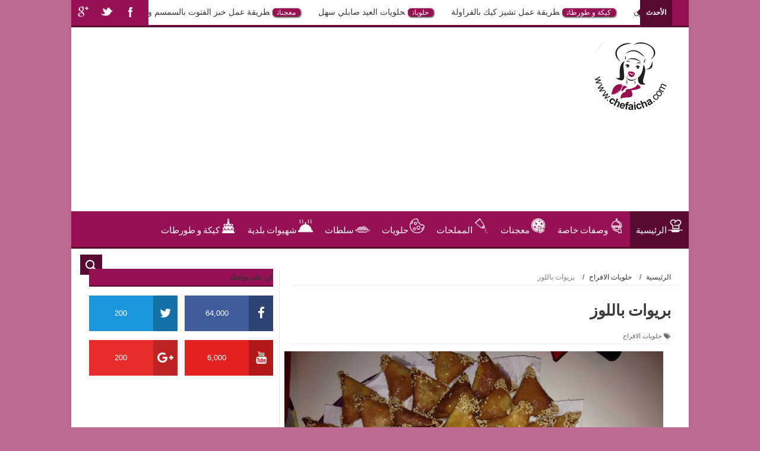

--- FILE ---
content_type: text/html; charset=UTF-8
request_url: http://www.chefaicha.com/2015/03/blog-post_76.html
body_size: 49355
content:
<!DOCTYPE html>
<html dir='rtl' xmlns='http://www.w3.org/1999/xhtml' xmlns:b='http://www.google.com/2005/gml/b' xmlns:data='http://www.google.com/2005/gml/data' xmlns:expr='http://www.google.com/2005/gml/expr'>
<head>
<link href='https://www.blogger.com/static/v1/widgets/2370241452-css_bundle_v2_rtl.css' rel='stylesheet' type='text/css'/>
<!--[if lt IE 9]> <script src="http://html5shiv.googlecode.com/svn/trunk/html5.js"> </script> <![endif]-->
<meta content='width=device-width,initial-scale=1,minimum-scale=1,maximum-scale=1' name='viewport'/>
<meta content='text/html;charset=UTF-8' http-equiv='Content-Type'/>
<meta content='IE=edge,chrome=1' http-equiv='X-UA-Compatible'/>
<meta content='text/html; charset=UTF-8' http-equiv='Content-Type'/>
<meta content='blogger' name='generator'/>
<link href='http://www.chefaicha.com/favicon.ico' rel='icon' type='image/x-icon'/>
<link href='http://www.chefaicha.com/2015/03/blog-post_76.html' rel='canonical'/>
<link rel="alternate" type="application/atom+xml" title="شهيوات عائشة - Atom" href="http://www.chefaicha.com/feeds/posts/default" />
<link rel="alternate" type="application/rss+xml" title="شهيوات عائشة - RSS" href="http://www.chefaicha.com/feeds/posts/default?alt=rss" />
<link rel="service.post" type="application/atom+xml" title="شهيوات عائشة - Atom" href="https://www.blogger.com/feeds/7590842231464869445/posts/default" />

<link rel="alternate" type="application/atom+xml" title="شهيوات عائشة - Atom" href="http://www.chefaicha.com/feeds/8620897841677445618/comments/default" />
<!--Can't find substitution for tag [blog.ieCssRetrofitLinks]-->
<link href='https://blogger.googleusercontent.com/img/b/R29vZ2xl/AVvXsEjQMTEDz4-B8sVGh9ecFw28RJre98J_yIqfGP5eyp-5ZhXvHvdrKjR5ezpYxaHTVilLHdT2AF7eBgfiLIhV-OjWbbgdszdCQDyaldWcUt5Riu_mUbXxX67_ylsZjATkGMeuQIMyL8E9_nMJ/s640/%25D8%25A8%25D8%25B1%25D9%258A%25D9%2588%25D8%25A7%25D8%25AA-%25D8%25A8%25D8%25A7%25D9%2584%25D9%2584%25D9%2588%25D8%25B2.jpg' rel='image_src'/>
<meta content='http://www.chefaicha.com/2015/03/blog-post_76.html' property='og:url'/>
<meta content='بريوات باللوز' property='og:title'/>
<meta content='أطباق,مأكولات و وصفات الطبخ سهلة . شهيوات عائشة لتعلم الطبخ العربي والطبخ الاجنبي' property='og:description'/>
<meta content='https://blogger.googleusercontent.com/img/b/R29vZ2xl/AVvXsEjQMTEDz4-B8sVGh9ecFw28RJre98J_yIqfGP5eyp-5ZhXvHvdrKjR5ezpYxaHTVilLHdT2AF7eBgfiLIhV-OjWbbgdszdCQDyaldWcUt5Riu_mUbXxX67_ylsZjATkGMeuQIMyL8E9_nMJ/w1200-h630-p-k-no-nu/%25D8%25A8%25D8%25B1%25D9%258A%25D9%2588%25D8%25A7%25D8%25AA-%25D8%25A8%25D8%25A7%25D9%2584%25D9%2584%25D9%2588%25D8%25B2.jpg' property='og:image'/>
<title>
بريوات باللوز - شهيوات عائشة
</title>
<!-- كلمات البحث والوصف للسيو -->
<meta content='شهيوات,شيف عائشة,شهيوات مغربية,شهيوات بلادي,شهيوات سهلة,شهيوات رمضان,شهيوات عائشة,chhiwat,chhiwat aicha,chhiwat mghribia,chhiwati,chhiwat ramadan,2016,2017,wasafat sahla,chhiwat chomicha,chomicha,halawyat,halawyat sahla,bghrir,kika,sabli,chbakya,chef aicha' name='keywords'/>
<!-- نهاية كلمات البحث والسيو -->
<meta content='بريوات باللوز' property='og:title'/>
<meta content='http://www.chefaicha.com/2015/03/blog-post_76.html' property='og:url'/>
<meta content='article' property='og:type'/>
<meta content='https://blogger.googleusercontent.com/img/b/R29vZ2xl/AVvXsEjQMTEDz4-B8sVGh9ecFw28RJre98J_yIqfGP5eyp-5ZhXvHvdrKjR5ezpYxaHTVilLHdT2AF7eBgfiLIhV-OjWbbgdszdCQDyaldWcUt5Riu_mUbXxX67_ylsZjATkGMeuQIMyL8E9_nMJ/s640/%25D8%25A8%25D8%25B1%25D9%258A%25D9%2588%25D8%25A7%25D8%25AA-%25D8%25A8%25D8%25A7%25D9%2584%25D9%2584%25D9%2588%25D8%25B2.jpg' property='og:image'/>
<meta content='شهيوات عائشة' property='og:site_name'/>
<meta content='http://www.chefaicha.com/' name='twitter:domain'/>
<meta content='بريوات باللوز' name='twitter:title'/>
<meta content='summary_large_image' name='twitter:card'/>
<meta content='https://blogger.googleusercontent.com/img/b/R29vZ2xl/AVvXsEjQMTEDz4-B8sVGh9ecFw28RJre98J_yIqfGP5eyp-5ZhXvHvdrKjR5ezpYxaHTVilLHdT2AF7eBgfiLIhV-OjWbbgdszdCQDyaldWcUt5Riu_mUbXxX67_ylsZjATkGMeuQIMyL8E9_nMJ/s640/%25D8%25A8%25D8%25B1%25D9%258A%25D9%2588%25D8%25A7%25D8%25AA-%25D8%25A8%25D8%25A7%25D9%2584%25D9%2584%25D9%2588%25D8%25B2.jpg' name='twitter:image'/>
<meta content='بريوات باللوز' name='twitter:title'/>
<!-- أدناه غير معرف التطبيق في تويتر وفيسبوك -->
<meta content='Facebook App ID here' property='fb:app_id'/>
<meta content='Facebook Admin ID here' property='fb:admins'/>
<meta content='@username' name='twitter:site'/>
<meta content='@username' name='twitter:creator'/>
<link href='http://fonts.googleapis.com/css?family=Fjalla+One' rel='stylesheet' type='text/css'/>
<link href='//maxcdn.bootstrapcdn.com/font-awesome/4.5.0/css/font-awesome.min.css' rel='stylesheet'/>
<link href='http://fonts.googleapis.com/css?family=Open+Sans:400,700,400italic|Archivo+Narrow:400,700,400italic|Oswald:400italic,700italic,400,700&subset=latin' media='all' rel='stylesheet' type='text/css'/>
<link href='https://www.blogger.com/static/v1/widgets/1535467126-widget_css_2_bundle.css' rel='stylesheet' type='text/css'/>

    <style type="text/css"><!-- /* 
    
<style id='page-skin-1' type='text/css'><!--
/*
-----------------------------------------------
المصمم : www.eurocizia.com
----------------------------------------------- */
html,body,div,span,applet,object,iframe,h1,h2,h3,h4,h5,h6,p,blockquote,pre,a,abbr,acronym,address,big,cite,code,del,dfn,em,img,ins,kbd,q,s,samp,small,strike,strong,sub,sup,tt,var,b,u,i,center,dl,dt,dd,ol,ul,li,fieldset,form,label,legend,table,caption,tbody,tfoot,thead,tr,th,td,article,aside,canvas,details,embed,figure,figcaption,footer,header,hgroup,menu,nav,output,ruby,section,summary,time,mark,audio,video{margin:0;padding:0;border:0;font-size:100%;font:inherit;vertical-align:baseline;}
/* HTML5 display-role reset for older browsers */
article,aside,details,figcaption,figure,footer,header,hgroup,menu,nav,section{display:block;}body{line-height:1;display:block;}*{margin:0;padding:0;}html{display:block;}ol,ul{list-style:none;}blockquote,q{quotes:none;}blockquote:before,blockquote:after,q:before,q:after{content:&#39;&#39;;content:none;}table{border-collapse:collapse;border-spacing:0;}
/* FRAMEWORK */
.navbar,.post-feeds,.feed-links{display:none;
}
.section,.widget{margin:0 0 0 0;padding:0 0 0 0;
}
strong,b{font-weight:bold;
}
cite,em,i{font-style:italic;
}
a:link{color:#383838;text-decoration:none;outline:none;transition:all 0.25s;-moz-transition:all 0.25s;-webkit-transition:all 0.25s;
}
a:visited{color:#333333;text-decoration:none;
}
a:hover{color:#5A0932;text-decoration:none;
}
a img{border:none;border-width:0;outline:none;
}
abbr,acronym{
}
sup,sub{vertical-align:baseline;position:relative;top:-.4em;font-size:86%;
}
sub{top:.4em;}small{font-size:86%;
}
kbd{font-size:80%;border:1px solid #999;padding:2px 5px;border-bottom-width:2px;border-radius:3px;
}
mark{background-color:#ffce00;color:black;
}
p,blockquote,pre,table,figure,hr,form,ol,dl{margin:1.5em 0;
}
hr{height:1px;border:none;background-color:#666;
}
body#layout .widget-content {
border: 1px solid #CCC;
color: #666;
height: 3.3em;
line-height: 1em;
overflow: visible !important;
padding: 5px;
position: relative;
text-align: center;
}
/* heading */
h1,h2,h3,h4,h5,h6{font-weight:bold;line-height:normal;margin:0 0 0.6em;
}
h1{font-size:200%
}
h2{font-size:180%
}
h3{font-size:160%
}
h4{font-size:140%
}
h5{font-size:120%
}
h6{font-size:100%
}
/* list */
ol{list-style:decimal outside
}
ul{list-style:disc outside
}
dt{font-weight:bold
}
dd{margin:0 2em .5em 0}
/* form */
input,button,select,textarea{font:inherit;font-size:100%;line-height:normal;vertical-align:baseline;
}
textarea{display:block;-webkit-box-sizing:border-box;-moz-box-sizing:border-box;box-sizing:border-box;
}
/* code blockquote */
pre,code{font-family:&quot;Courier New&quot;,Courier,Monospace;color:inherit;
}
pre{white-space:pre;word-wrap:normal;overflow:auto;
}
.post-body blockquote {
background: url(https://blogger.googleusercontent.com/img/b/R29vZ2xl/AVvXsEhmf26sTD4T53dP2aGhKKFOy1UO9G5jaR3OujZ00auX7q9cqmajlmFx0VfqlN2z241yECtgaqsSYaX9oDRZuaY3l64KngougnCvf0tOdGtnZhsCLDSQHSkG_QLhzsuby9A_W4tFKBiTw7YA/s50/quote.png) no-repeat scroll right 18px transparent;
font-family: Monaco,Georgia,&quot;
font-size: 100%;
font-style: italic;
line-height: 22px;
margin:20px 20px 30px 0;
min-height: 60px;
padding:0 60px 0 0;
}
.post-body h3 {
background: #961054;
padding-right: 27px;
margin-left: -20px;
margin-right: -28px;
color: white;
}
/* table */
.post-body table[border=&quot;1&quot;] th, .post-body table[border=&quot;1&quot;] td, .post-body table[border=&quot;1&quot;] caption{border:1px solid;padding:.2em .5em;text-align:right;vertical-align:top;
}
.post-body table.tr-caption-container {border:1px solid #e5e5e5;
}
.post-body th{font-weight:bold;
}
.post-body table[border=&quot;1&quot;] caption{border:none;font-style:italic;
}
.post-body table{
}
.post-body td, .post-body th{vertical-align:top;text-align:right;font-size:13px;padding:3px 5px;border:1px solid #e5e5e5;
}
.post-body th{background:#f0f0f0;
}
.post-body table.tr-caption-container td {border:none;padding:8px;
}
.post-body table.tr-caption-container, .post-body table.tr-caption-container img, .post-body img {max-width:100%;height:auto;
}
.post-body td.tr-caption {color:#666;font-size:80%;padding:0px 8px 8px !important;
}
img {
max-width:100%;
height:auto;
border:0;
}
table {
max-width:100%;
}
.clear {
clear:both;
}
.clear:after {
visibility:hidden;
display:block;
font-size:0;
content:" ";
clear:both;
height:0;
}
body#layout div#header-left {
width: 60%;
}
body#layout .stylebox {
float: right;
width: 43%;
margin: 0 0;
}
body#layout #beakingnews {
height: inherit;
}
body#layout .top-menu {
height: inherit;
}
body#layout #mywrapper {
width: 65%;
}
body#layout #post-wrapper {
width: 60%;
float: right;
}
body#layout #sidebar-narrow {
width: 20%;
}
body#layout div#main {
width: 100%;
}
body#layout #bottombar .right {
float: right;
width: 22%;
}
body#layout #bottombar .center {
float: right;
width: 22%;
}
body#layout #bottombar .center1 {
float: right;
width: 22%;
}
body#layout #bottombar .left{
float: right;
width: 22%;
}
body#layout #outer-wrapper {
margin: 60px auto 0;
}
body {
background: #BD6A95;/*background: #961054 url(https://blogger.googleusercontent.com/img/b/R29vZ2xl/AVvXsEiKiEW_aAB9RkJh72CyuK_isx_Z-14YnxQNHUSDevQg9b_WtUSY-d_5AAe6OJPmsBhBWKPj3TeZZg3FvF96htMN2im1dgCkoG7IxTNb-FZ9FlqT0GQy-7kQmCsf_S0TSSUPuULFgcTKSP4O/s1600-r/bg1.png) repeat scroll top left;*/
margin:0 0 0 0;
padding:0 0 0 0;
color: #333333;
font: normal normal 13px Arial, sans-serif;
text-align: right;
}
/* outer-wrapper */
#outer-wrapper {
background:#ffffff;
max-width:1040px;
margin:0px auto 0;
box-shadow: 0px 0px 5px rgba(80, 80, 80, 0.1);
overflow:hidden;
}
/* NAVIGATION MENU */
.top-menu {
font: normal normal 12px Arial, sans-serif;
margin: 0 auto;
height: 43px;
background: #961054;
overflow: hidden;
padding: 0 28px 0 0;
border-bottom: 3px solid #5A0932;
}
.top-menu1 {
font:normal normal 12px Arial, sans-serif;
margin:0 auto;
height:43px;
overflow:hidden;
padding: 11px 0px 0;
}
.menubar {
list-style-type:none;
margin:0 0 0 0;
padding:0 0 0 0;
}
.menubar li {
display:block;
float:right;
line-height:38px;
margin:0 0 0 0;
padding:0 0 0 0;
border-left:1px solid #FFF;
}
.menubar li a {
background: #961054;
color: #E0E0E0;
display: block;
padding: 0 12px;
}
.menubar li a:hover {
background:#5A0932;
}
ul.socialbar {
height:38px;
margin:0 0 0 0;
padding:0 0;
float:left;
}
ul.socialbar li {
display:inline-block;
list-style-type:none;
float:left;
margin:0 0;
padding:0 0;
border-left:none;
}
/* HEADER WRAPPER */
#header-wrapper {
margin:0 auto;
overflow:hidden;
padding: 0 20px;
min-height: 150px;
}
.header {
float:right;
width:25.7%;
max-width:257px;
margin: 0px 0 -5PX;
}
.header h1.title,.header p.title {
font:normal bold 60px Fjalla One, Arial, Helvetica, sans-serif;
margin:0 0 0 0;
text-transform:uppercase;
}
.header .description {
color:#555555;
}
.header a {
color:#333333;
}
.header a:hover {
color:#999;
}
.header img {
display:block;
padding: 0px 0 0px;
}
.header-left {
float: left;
padding: 0;
overflow: hidden;
margin:30px 0 0 0px;
width:728px;max-width: 100%;max-height:90px;
}
.header-left img {
display:block;
}
/*----navi-----*/
#nav {
font: normal bold 12px Arial, sans-serif;
text-transform: uppercase;
height: 59px;
line-height: 50px;
padding: 0 28px;
background: #F4F4F4;
border-top: 1px solid #E5E5E5;
border-bottom: 1px solid #E5E5E5;
}
#main-nav {
margin: 0 auto;
width: 1040px;
height: 60px;
background: #961054;
border-bottom: 3px solid #5A0932;
}
#main-nav .menu-alert{
float:right;
padding:18px 10px 0 0;
font-style:italic;
color:#FFF;
}
#top-menu-mob , #main-menu-mob{ display:none; }
#main-nav ul li {
text-transform: uppercase;
font-family: 'Droid Sans', sans-serif;
font-size:16px;
position: relative;
display: inline-block;
float: right;
height:60px;
}
#main-nav ul li:last-child a{border-left:0 none;}
#main-nav ul li a {
display: inline-block;
height: 60px;
line-height: 60px;
text-decoration: none;
color: #fff;
font-family: Oswald,sans-serif;
text-transform: uppercase;
font-size: 15px;
cursor: pointer;
font-weight: 400;
line-height: 60px;
margin: 0;
padding: 0 10px;
}
#main-nav ul li a.active {
background: #5A0932;
}
#main-nav ul li a .sub-indicator{}
#main-nav ul li a:hover {}
#main-nav ul ul{
display: none;
padding: 0;
position: absolute;
top: 60px;
width: 180px;
z-index: 99999;
float: right;
background: #961054;
}
#main-nav ul ul li, #main-nav ul ul li:first-child {
background: none !important;
z-index: 99999;
min-width: 180px;
border: 0 none;
font-size: 15px;
height: auto;
margin: 0;
}
#main-nav ul ul li:first-child ,#main-nav ul li.current-menu-item ul li:first-child,
#main-nav ul li.current-menu-parent ul li:first-child,#main-nav ul li.current-page-ancestor ul li:first-child { border-top:0 none !important;}
#main-nav ul ul ul ,#main-nav ul li.current-menu-item ul ul, #main-nav ul li.current-menu-parent ul ul, #main-nav ul li.current-page-ancestor ul ul{left: auto;right: 100%; top: 0 !important; z-index: 99999; }
#main-nav ul.sub-menu a ,
#main-nav ul ul li.current-menu-item a,
#main-nav ul ul li.current-menu-parent a,
#main-nav ul ul li.current-page-ancestor a{
border: 0 none;
background: none !important;
height: auto !important;
line-height: 1em;
padding: 10px 10px;
width: 160px;
display: block !important;
margin-left: 0 !important;
z-index: 99999;
color: #fff !important;
}
#main-nav ul li.current-menu-item ul a,
#main-nav ul li.current-menu-parent ul a,
#main-nav ul li.current-page-ancestor ul a{ color:#eee !important; text-shadow:0 1px 1px #222 !important;}
#main-nav ul li:hover > a, #main-nav ul :hover > a { background: #5A0932 ;}
#main-nav ul ul li:hover > a,
#main-nav ul ul :hover > a {background: #5A0932 !important; padding-right:15px !important;padding-left:5px !important;}
#main-nav ul li:hover > ul {display: block;}
#main-nav ul li.current-menu-item,
#main-nav ul li.current-menu-parent,
#main-nav ul li.current-page-ancestor{
margin-top:0;
height:50px;
border-right:0 none !important;
}
#main-nav ul li.current-menu-item ul.sub-menu a, #main-nav ul li.current-menu-item ul.sub-menu a:hover,
#main-nav ul li.current-menu-parent ul.sub-menu a, #main-nav ul li.current-menu-parent ul.sub-menu a:hover
#main-nav ul li.current-page-ancestor ul.sub-menu a, #main-nav ul li.current-page-ancestor ul.sub-menu a:hover{background: none !important;}
#main-nav ul li.current-menu-item a, #main-nav ul li.current-menu-item a:hover,
#main-nav ul li.current-menu-parent a, #main-nav ul li.current-menu-parent a:hover,
#main-nav ul li.current-page-ancestor a, #main-nav ul li.current-page-ancestor a:hover{
background:$(maincolor);
text-shadow:0 1px 1px #b43300;
color:#FFF;
height:50px;
line-height:50px;
border-right:0 none !important;
}
#main-nav ul.sub-menu li.current-menu-item,#main-nav ul.sub-menu li.current-menu-item a,
#main-nav li.current-menu-item ul.sub-menu a,#main-nav ul.sub-menu li.current-menu-parent,
#main-nav ul.sub-menu li.current-menu-parent a,#main-nav li.current-menu-parent ul.sub-menu a,
#main-nav ul.sub-menu li.current-page-ancestor,#main-nav ul.sub-menu li.current-page-ancestor a,
#main-nav li.current-page-ancestor ul.sub-menu a{height:auto !important; line-height: 12px;}
#main-nav ul li.menu-item-home ul li a,
#main-nav ul ul li.menu-item-home a,
#main-nav ul li.menu-item-home ul li a:hover{
background-color:transparent !important;
text-indent:0;
background-image:none !important;
height:auto !important;
width:auto;
}
#main-menu-mob,#top-menu-mob{
background: #222;
width: 710px;
padding: 5px;
border: 1px solid #000;
color:#DDD;
height: 27px;
margin:13px 10px 0 0;
}
#top-menu-mob{
width: 350px;
margin:2px 0 0 0;
}
#main-nav.fixed-nav{
position:fixed;
top:0;
right:0;
width:100% !important;
z-index:999;
opacity:0.9;
-webkit-box-shadow: 0 5px 3px rgba(0, 0, 0, .1);
-moz-box-shadow: 0 5px 3px rgba(0, 0, 0, .1);
box-shadow: 0 5px 3px rgba(0, 0, 0, .1);
}
/* CONTENT WRAPPER */
#content-wrapper {
background-color:transparent;
margin: 0 auto;
padding: 15px 30px 0;
word-wrap:break-word;
margin-top: 1px;
}
.largebanner {
background:#fff;
border-left:1px solid #e5e5e5;
border-bottom:1px solid #e5e5e5;
border-right:1px solid #e5e5e5;
}
.largebanner .widget {
padding:15px 14px;
overflow:hidden;
}
.largebanner img, .largebanner iframe{
display:block;
max-width:100%;
border:none;
overflow:hidden;
}
/* POST WRAPPER */
#post-wrapper {
background:transparent;
float:left;
width:640px;
max-width:640px;
margin:0 0 10px;
}
.post-container {
padding:0px 0 0 0px;
}
.breadcrumbs {font-size: 90%;
height: 16px;
margin-bottom: 10px;
margin-top: 1px;
overflow: hidden;
padding: 5px;
margin-right: -15px;
border-bottom: 1px solid #ECECEC;}
.breadcrumbs > span {padding:10px 10px 10px 5px;}
.breadcrumbs > span:last-child {background: none repeat scroll 0 0 transparent;color: #808080;}
.breadcrumbs a {color: #333333;}
.class1 {
background:#F8EEF3 !important;
padding:15px 10px 15px !important;
}
.post {
background:#FFF;
margin:0 0 15px;
padding:15px 0;
border-bottom: 1px solid #E2E2E2;
}
.post-body {
line-height:1.6em;
}
h2.post-title, h1.post-title {
font:normal normal 20px Fjalla One, Helvetica, Arial, sans-serif;
}
h2.post-title a, h1.post-title a, h2.post-title, h1.post-title {
color: #961054;
font-weight: bold;
}
h2.post-title a:hover, h1.post-title a:hover {
color:#0072C6;
}
.img-thumbnail {
background:#fbfbfb url(https://blogger.googleusercontent.com/img/b/R29vZ2xl/AVvXsEirM8RYPyCD8Ge_GWcFAsvr18d18xM8qAcdLfJKCUlG4cKPd4czCVVn5EzH0t0CudiTZdIoj_MsuqD95wIKvb_0zw01_V805YIrcU3afNOvK4xz4vCskBKeXe1CH00yROZ3E_LKZBta7D8e/w200-c-h140/no-image.png) no-repeat center center;
position:relative;
float:right;
width:200px;
height:150px;
margin:0 0 0 15px;
}
.img-thumbnail img {
width:200px;
height:150px;
}
span.rollover {
}
span.rollover:before {
content:"";
position: absolute;
width:24px;
height:24px;
margin:-12px;
top:50%;
right:50%;
}
span.rollover:hover {
opacity: .7;
-o-transition:all 1s;
-moz-transition:all 1s;
-webkit-transition:all 1s;
}
.post-info {
background: transparent;
margin: 0 0 12px;
color: #666666;
font-size: 11px;
padding: 5px 0;
border-bottom: 1px dotted #dedede;
}
.post-info a {
display:inline-block;
color:#666666;
}
.author-info, .time-info, .comment-info, .label-info, .review-info {
margin-left:12px;
display:inline;
}
.author-info, .time-info{
display:none;
}
a.readmore {
display:inline-block;
margin:15px 0 0;
background-color:#A22C68;
border:1px solid #dddddd;
padding:0px 10px;
line-height:26px;
color:#ffffff;
font-size:11px;
font-weight:bold;
text-transform:uppercase;
float:right;
}
a.readmore:hover , a.post-sharebtn:hover  {
color:#FFF;
text-decoration: underline;
}
/* Page Navigation */
.pagenavi {
clear:both;
margin:-5px 0 10px;
text-align:center;
font-size:11px;
font-weight:bold;
text-transform:uppercase;
}
.pagenavi span,.pagenavi a {
padding:6px 10px;
margin-left:3px;
display:inline-block;
color:$(readmore.color);
background-color:$(readmore.background.color);
border: 1px solid $(readmore.border.color);
}
.pagenavi .current, .pagenavi .pages, .pagenavi a:hover {
border: 1px solid $(readmore.hover.color);
}
.pagenavi .pages {
display:none;
}
/* SIDEBAR WRAPPER */
#sidebar-wrapper {
background:transparent;
float:left;
width:33%;
max-width:310px;
margin:0 auto;
border-right: 1px solid #eaeaea;
padding-right: 10px;
}
.sidebar-container {
padding:0px 0;
}
.sidebar h2, .panel h2 {
font: normal bold 12px Arial, sans-serif;
color: #333333;
margin:0 0 10px 0;
padding: 7px 0px;
text-transform: uppercase;
position: relative;
border-bottom: 2px solid #5A0932;
background: #961054;
}
#sidebar1 h2 span,#sidebar h2 span{
border-bottom: 2px solid #5A0932;
bottom: -2px;
padding: 7px;
color: #FFFFFF;
background: #5A0932;
}
#sidebar-narrow h2 span,#sidebar-narrow h2 span{
border-bottom: 2px solid #5A0932;
bottom: -2px;
padding: 7px;
color: #FFFFFF;
background: #5A0932;
}
#bottombar h2 span {
border-bottom: 3px solid #5A0932;
bottom: -2px;
padding: 6px;
color: #fff;
}
#sidebar1 h2 span:after,#related-posts h2 span:after,#sidebar h2 span:after,#bottombar h2 span:after,#sidebar-narrow h2 span:after {
content: no-close-quote;
position: absolute;
width: 0px;
height: 0px;
bottom: -6px;
right: 22px;
border-right: 6px solid rgba(0, 0, 0, 0);
border-left: 6px solid rgba(0, 0, 0, 0);
border-top: 6px solid #5A0932;
}
.sidebar h2:after, .panel h2:after {
content: " ";
width:90px;
height: 0px;
position: absolute;
right: 0;
bottom: -2px;
}
.sidebar .widget {
margin:0 0 20px;
}
.sidebar ul, .sidebar ol {
list-style-type:none;
margin:0 0 0 0;
padding:0 0 0 0;
}
.sidebar li {
margin:5px 0;
padding:0 0 0 0;
}
/* Recent Post */
.recent-post-title2 {
margin: 18px 0 -13px;
padding: 0;
position: relative;
border-bottom: 8px solid #961054;
}
.recent-post-title2 h2 {
font: normal bold 14px Arial, sans-serif;
height: 22px;
line-height: 22px;
margin: 0 0;
padding: 4px 10px;
background: #5A0932;
color: #474747;
display: inline-block;
}
div.recent-post-title2 a {
font-weight: bold;
font-size: 16px;
padding: 0 20px;
color: white;
}
div.recent-post-title2:after {
content: no-close-quote;
position: absolute;
width: 0px;
height: 0px;
bottom: 0px;
right: 138px;
/* border-right: 29px solid rgba(0, 0, 0, 0); */
border-left: 19px solid rgba(0, 0, 0, 0);
/* border-top: 30px solid #5A0932; */
border-bottom: 30px solid #5A0932;
}
.recent-post-title {
margin: 0 0 15px;
padding: 0;
position: relative;
border-bottom: 2px solid #5A0932;
background:#961054;
}
div.recent-post-title:after {
content: no-close-quote;
position: absolute;
width: 0px;
height: 0px;
bottom: -6px;
right: 22px;
border-right: 6px solid rgba(0, 0, 0, 0);
border-left: 6px solid rgba(0, 0, 0, 0);
border-top: 6px solid #5A0932;
}
.recent-post-title h2 {
font: normal bold 14px Arial, sans-serif;
height: 22px;
line-height: 22px;
margin: 0 0;
padding:4px 10px;
background: #5A0932;
color: #474747;
display: inline-block;
}
.recent-post-title h2 a {
color:#fff;
}
.stylebox {
float:right;
width:50%;
margin:0 0;
}
.stylebox .widget {
padding:0 0 15px 15px;
}
.stylebox .widget-content {
background:#ffffff;
}
.stylebox ul {
list-style-type:none;
margin:0 0 0 0;
padding:0 0 0 0;
}
.stylebox1 {
float:right;
width:100%;
margin:0 0;
}
.stylebox1 .widget {
padding:0 0 15px 0px;
}
.stylebox1 .widget-content {
background:#ffffff;
}
.stylebox1  ul {
list-style-type:none;
margin:0 0 0 0;
padding:0 0 0 0;
}
/* Recent Post */
ul.xpose_thumbs {
margin:0 0 0 0;
}
ul.xpose_thumbs li {
font-size:12px;
min-height:68px;
padding-bottom: 5px;
}
ul.xpose_thumbs .xpose_thumb {
position:relative;
background:#fbfbfb;
margin:3px 0 10px 0;
width:100%;
height:50px;
padding-bottom:46%;
overflow:hidden;
}
ul.xpose_thumbs .xpose_thumb img {
height:auto;
width:100%;
object-fit: cover;
}
ul.xpose_thumbs1 {
margin:0 0 0 0;
width:48%;
float:right;
}
ul.xpose_thumbs1 li {
font-size:12px;
min-height:68px;
}
ul.xpose_thumbs1 .xpose_thumb {
position:relative;
background:#fbfbfb;
margin:0px 0 10px 0;
width:100%;
overflow:hidden;
}
ul.xpose_thumbs1 .xpose_thumb img {
height:320px;
width:100%;
object-fit: cover;
}
ul.xpose_thumbs2 {
font-size:13px;
}
ul.xpose_thumbs2 li {
padding:0 0;
min-height:66px;
font-size:11px;
margin: 0 0 8px;
padding: 0 0 8px;
border-bottom:1px dotted #e5e5e5;
}
ul.xpose_thumbs2 .xpose_thumb2 {
background:#fbfbfb;
float:right;
margin:3px 0 0 8px;
height:70px;
width:70px;
}
ul.xpose_thumbs2 .xpose_thumb2 img {
height:70px;
width:70px;
}
span.xpose_title {
font:normal normal 16px Fjalla One, Helvetica, Arial, sans-serif;
display:block;
margin:0 0 5px;
line-height:1.4em;
}
span.xpose_title2 {
font-size:17px;
}
span.xpose_title2 a {
color: #961054;
font-weight: bold;
}
span.rp_summary2 {
color: #5C5C5C;
font-size: 11px;
}
span.rp_summary {
display:block;
margin:6px 0 0;
color:#666666;
}
span.xpose_meta {
background:transparent;
display:block;
font-size:11px;
color:#aaa;
}
span.xpose_meta a {
color:#aaa !important;
display:inline-block;
}
span.xpose_meta_date, span.xpose_meta_comment, span.xpose_meta_more  {
display:inline-block;
margin-left:8px;
}
span.xpose_meta_date:before {
content: "\f133";
font-family: FontAwesome;
font-style: normal;
font-weight: normal;
text-decoration: inherit;
padding-left:4px;
}
span.xpose_meta_comment:before  {
content: "\f086";
font-family: FontAwesome;
font-style: normal;
font-weight: normal;
text-decoration: inherit;
padding-left:4px;
}
span.xpose_meta_more:before {
content: "\f0a9";
font-family: FontAwesome;
font-style: normal;
font-weight: normal;
text-decoration: inherit;
padding-left:4px;
}
ul.xpose_thumbs2 li a:hover, ul.xpose_thumbs li a:hover {
color:#5A0932;
}
ul.xpose_thumbs22 {
font-size:13px;
width:50%;
float:left;
}
ul.xpose_thumbs22 li {
padding:0 0;
min-height:66px;
font-size:11px;
margin: 0 0 8px;
padding: 0 0 8px;
border-bottom:1px dotted #e5e5e5;
}
ul.xpose_thumbs22 .xpose_thumb2 {
background:#fbfbfb;
float:right;
margin:3px 0 0 8px;
height:70px;
width:70px;
}
ul.xpose_thumbs22 .xpose_thumb2 img {
height:70px;
width:70px;
}
span.xpose_title {
font:normal normal 16px Fjalla One, Helvetica, Arial, sans-serif;
display:block;
margin:0 0 5px;
line-height:1.4em;
}
span.xpose_title2 {
font-size:17px;
}
span.rp_summary {
display:block;
margin:6px 0 0;
color:#666666;
}
div#author-box {
border: 1px solid #eee;
padding: 20px;
background: #FEBBDE;
}
span.xpose_meta {
background:transparent;
display:block;
font-size:11px;
color:#aaa;
}
span.xpose_meta a {
color:#aaa !important;
display:inline-block;
}
span.xpose_meta_date, span.xpose_meta_comment, span.xpose_meta_more  {
display:inline-block;
margin-left:8px;
}
span.xpose_meta_date:before {
content: "\f133";
font-family: FontAwesome;
font-style: normal;
font-weight: normal;
text-decoration: inherit;
padding-left:4px;
}
span.xpose_meta_comment:before  {
content: "\f086";
font-family: FontAwesome;
font-style: normal;
font-weight: normal;
text-decoration: inherit;
padding-left:4px;
}
span.xpose_meta_more:before {
content: "\f0a9";
font-family: FontAwesome;
font-style: normal;
font-weight: normal;
text-decoration: inherit;
padding-left:4px;
}
ul.xpose_thumbs22 li a:hover, ul.xpose_thumbs li a:hover {
color:#5A0932;
}
/* BOTTOMBAR */
#bottombar {
background: #961054;
overflow: hidden;
margin: 0 auto;
padding: 15px 28px;
color: #dddddd;
border-top: 4px solid #5A0932;
background-repeat: repeat;
background-size: inherit;
background-position: center top;
background-image: url('http://demo.themeum.com/wordpress/newedge/wp-content/uploads/2015/11/fooeter.png');
}
#bottombar .right {
float:right;
width:25%;
}
#bottombar .center {
float:right;
width:25%;
}
#bottombar .center1 {
float:right;
width:25%;
}
#bottombar .left {
float:right;
width:25%;
}
#bottombar .right .widget, #bottombar .center .widget ,#bottombar .center1 .widget{
margin:0 0 15px 15px;
}
#bottombar .left .widget {
margin: 0 0 15px 15px;
}
#bottombar h2 {
font:normal bold 13px Arial, sans-serif;
margin:0 0 10px 0;
padding:6px 0;
text-transform:uppercase;
position:relative;
border-bottom: 2px solid #FFF;
color:#eeeeee;
}
#bottombar ul, #bottombar ol {
list-style-type:none;
margin:0 0 0 0;
padding:0 0 0 0;
}
#bottombar li {
margin:5px 0;
padding:0 0 0 0;
}
#bottombar ul li:before {
color:#eeeeee !important;
}
#bottombar a {
-webkit-transition: all 0.2s ease;
transition: all 0.2s ease;
color: #fff;
}
#bottombar a:hover {
color:#ffffff;
}
/* FOOTER */
#footer-wrapper {
background:#5A0932;
margin:0 auto;
padding:0px 20px;
overflow:hidden;
color:#eeeeee;
font-size:12px;
}
.footer-right {
float:right;
margin:10px;
margin-top: 32px;
color: #949494;
}
.footer-left {
float:left;
margin:10px;
color: #949494;
}
#footer-wrapper a {
color:#b8b8b8;
}
#footer-wrapper a:hover {
color:#ffffff;
}
/* Tab Menu */
.set, .panel {
margin: 0 0;
}
.tabs .panel {
padding:0 0;
}
.tabs-menu {
border-bottom:3px solid #E73138;
padding: 0 0;
margin:0 0;
}
.tabs-menu li {
font:normal bold 12px Arial, sans-serif;
display: inline-block;
*display: inline;
zoom: 1;
margin:0 0 0 3px;
padding:10px;
background:#fff;
border:1px solid #e5e5e5;
border-bottom:none !important;
color:#333333;
cursor:pointer;
position:relative;
}
.tabs-menu .active-tab {
background:#E73138;
border:1px solid #E73138;
border-bottom:none !important;
color:#fff;
}
.tabs-content {
padding:10px 0;
}
.tabs-content .widget li {
float:none !important;
margin:5px 0;
}
.tabs-content .widget ul {
overflow:visible;
}
/* Custom CSS for Blogger Popular Post Widget */
.PopularPosts ul,
.PopularPosts li,
.PopularPosts li img,
.PopularPosts li a,
.PopularPosts li a img {
margin:0 0;
padding:0 0;
list-style:none;
border:none;
background:none;
outline:none;
}
.PopularPosts ul {
margin:.5em 0;
list-style:none;
color:black;
counter-reset:num;
}
.PopularPosts ul li img {
display:block;
margin:0 0 0 .5em;
width:65px;
height:65px;
float:right;
}
.PopularPosts ul li {
margin:0 10% .4em 0 !important;
padding:.5em 0em .8em .5em !important;
counter-increment:num;
position:relative;
}
.PopularPosts ul li:before,
.PopularPosts ul li .item-title a, .PopularPosts ul li a {
font-weight:bold;
color:#961054 !important;
text-decoration:none;
}
#bottombar .popular-posts li {
border-bottom: 1px solid #FFF;
margin-right: 4px !important;
}
#bottombar .PopularPosts ul li a {
-webkit-transition: all 0.2s ease;
transition: all 0.2s ease;
color: #fff!important;
}
/* Set color and level */
.PopularPosts ul li {margin-left:1% !important}
.PopularPosts .item-thumbnail {
margin:0 0 0 5px;
float: right;
}
.PopularPosts .item-snippet {
font-size:11.5px;
color: #5C5C5C;
}
#bottombar .PopularPosts .item-snippet {
color: #AD9F9F;
font-size: 12px;
}
.profile-img{
display:inline;
opaciry:10;
margin:0 0 3px 6px;
}
/* back to top */
#back-to-top {
background:#353738;
color:#ffffff;
padding:8px 10px;
font-size:24px;
border: 1px solid #4b4b4b;
}
.back-to-top {
position:fixed !important;
position:absolute;
bottom:20px;
right:15px;
z-index:999;
}
/* ==== Related Post Widget Start ==== */
#related-posts h2 > span{
border-bottom: 2px solid #5A0932;
bottom: -2px;
padding: 6px 10px;
background: #5A0932;
}
#related-posts{
float:right;
width:100%;
margin-bottom:40px;
}
#related-posts h2{
padding: 6px 0;
font: normal normal 18px Oswald;
text-transform: uppercase;
font: normal bold 12px;
text-align: right;
color: #fff;
margin-bottom: 5px;
border-bottom: 2px solid #5A0932;
background:#961054;
}
#related-posts a {
width: 205px;
text-decoration: none;
margin:0 0 7px 7px;
float: right;
}
#related-posts #r-title {
width:100%;
padding:8px 0px 20px;
color:#fff;
height:25px;
text-align:right;
margin:-59px 0px 0px 0px;
font: normal 14px Oswald;
line-height:20px;
background: rgba(35, 35, 35, 0.9);
opacity: 0.9;filter: alpha(opacity = 90);
}
#related-posts h8 {
padding-right: 14px;
display: inline-block;
}
#related-posts .related_img {
padding:0px;
width:100%;
height:150px;
}
#related-posts .related_img:hover{
opacity:.7;
filter:alpha(opacity=70);
-moz-opacity:.7;
-khtml-opacity:.7;
}
/* share buttons */
.share-buttons-box {
height: 67px;
background: url(https://blogger.googleusercontent.com/img/b/R29vZ2xl/AVvXsEgmlujZT9dzyFqqJ6axiRlHdX4qUHWms3u0i9D27quWqR0pFfeBk8Y-f3NUvuIqWcVwnQO8KrEBpRm2FDld-7dt8nyRJKPC78TgETFH35j2r0rs7AP1t88IrY-0Jl55qLrG3YBGlbudenYm/s1600/share.png) no-repeat 330px 10px;
margin:20px 0 15px;
overflow:hidden;
}
.share-buttons {
margin:0 0;
height:67px;
float:right;
}
.share-buttons .share {
float:right;
margin-left:10px;
display:inline-block;
}
/* error and search */
.status-msg-wrap {
font-size:120%;
font-weight:bold;
width:100%;
margin:20px auto;
}
.status-msg-body {
padding:20px 2%;
width:96%;
}
.status-msg-border {
border:1px solid #e5e5e5;
opacity:10;
width:auto;
}
.status-msg-bg {
background-color:#ffffff;
}
.status-msg-hidden {
padding:20px 2%;
}
#ArchiveList ul li:before {
content:"" !important;
padding-left:0px !important;
}
/* facebook comments */
.fb-comments{width: 100% !important;}
.fb-comments iframe[style]{width: 100% !important;}
.fb-like-box{width: 100% !important;}
.fb-like-box iframe[style]{width: 100% !important;}
.fb-comments span{width: 100% !important;}
.fb-comments iframe span[style]{width: 100% !important;}
.fb-like-box span{width: 100% !important;}
.fb-like-box iframe span[style]{width: 100% !important;
}
.rich-snippet {
padding:10px;
margin:15px 0 0;
border:3px solid #eee;
font-size:12px;
}
/*-------sidebar----------------*/
.sidebar-narrow{margin:0}
#sidebar-narrow .widget{margin-bottom:30px;}
#sidebar-narrow{float:left;width:160px;
border-left: 1px solid #eaeaea;
padding:0px 0px 0 9px;}
div#main {
width: 638px;
}
div#mywrapper {
float: right;
}
#sidebartab {
margin-bottom: 15px;
}
.tab-widget-menu {
height: 46px;
margin: 0;
padding:0px 2px 0 0;
}
#sidebartab .widget {
margin-bottom: 0;
padding-bottom: 0;
}
#sidebartab .h2title {
display: none;
}
#sidebartab .h2titlesmall {
display: none;
}
#sidebartab .widget-content {
box-shadow: none;
-moz-box-shadow: none;
-webkit-box-shadow: none;
border: 0;
}
.tab-widget-menu ul, .tab-widget-menu li {
list-style: none;
padding: 0;
margin: 0;
}
.tab-widget-menu li {
background: #961054;
bottom: -2px;
color: #FFF;
cursor: pointer;
float: right;
height: 38px;
line-height: 38px;
margin:-2px 0px 0 0px;
padding: 0;
position: relative;
text-align: center;
width: 33.3%;
z-index: 2;
}
.tab-widget-menu li.selected {
background: #5A0932;
border-width: 1px 1px 3px;
color: #FFF;
margin-top: -2px;
}
#sidebartab .h2title, #sidebartab h2 {
display: none;
}
#sidebartab .h2titlesmall, #sidebartab h2 {
display: none;
}
#sidebartab .widget-content img {
padding: 2px;
border: 1px solid lightGrey;
width: 75px;
height: 75px;
}
#sidebartab .popular-posts li {
background: none repeat scroll 0 0 transparent;
border-bottom: 1px solid #E9E9E9;
overflow: hidden;
padding: 10px 0;
}
.PopularPosts img:hover, #sidebartab .widget-content img:hover {
-khtml-opacity: 0.4;
-moz-opacity: 0.4;
opacity: 0.4;
}
#sidebarlab .sidebar li a:hover {
color: #fff;
background: #222;
}
.PopularPosts a {font-weight:bold;}
.tagcloud a {
background: #e4e4e4;
color: #888;
display: block;
float: right;
font-size: 14px!important;
line-height: 12px;
margin:0 0 2px 2px;
padding: 12px 17px;
}
.tagcloud2 a {
float: none;
}
.tagcloud a:link {
color: #888;
}
.tagcloud a:hover {
background: #5A0932;
color: #fff;
}
.tagcloud1 .Label a{
background: rgba(85, 85, 85, 0.52);
color: #888;
display: block;
float: right;
font-size: 14px!important;
line-height: 12px;
margin:0 0 2px 2px;
padding: 12px 17px;
}
.tagcloud1 a:link {
color: #888;
}
.tagcloud1 a:hover {
background: #5A0932;
color: #fff;
}
.showpageArea a {
clear:both;
margin:-5px 0 10px;
text-align:center;
font-size:11px;
font-weight:bold;
text-transform:uppercase;
}
.showpageNum a {
padding:6px 10px;
margin-left:3px;
display:inline-block;
color:#333333;
background-color:#ffffff;
border: 1px solid #dddddd;
}
.showpageNum a:hover {
border: 1px solid #aaaaaa;
}
.showpagePoint {
padding:6px 10px;
margin-left:3px;
display:inline-block;
color:#333333;
background-color:#ffffff;
border: 1px solid #aaaaaa;
}
.showpageOf {
display:none;
}
.showpage a {
padding:6px 10px;
margin-left:3px;
display:inline-block;
color:#333333;
background-color:#ffffff;
border: 1px solid #dddddd;
}
.showpage a:hover {
border: 1px solid #aaaaaa;
}
.showpageNum a:link,.showpage a:link {
text-decoration:none;
color:#666;
}
.button {
text-align: center;
width: 100%;
margin: 10px 0;
padding: 0;
font-size: 14px;
font-family: 'Tahoma', Geneva, Sans-serif;
color: #fff;
margin-right: 0em !important;
}
.button ul {
margin: 0;
padding: 0;
}
.button li {
display: inline-block;
margin: 10px 0;
padding: 0;
}
#Attribution1 {
height:0px;
visibility:hidden;
display:none
}
.author-avatar img{border:1px solid #961054;padding:4px;background:#fff;float:right;margin:0 0 5px 10px;border:50%;box-shadow:0 0 3px 0 #b5b5b5;-moz-box-shadow:0 0 3px 0 #b5b5b5;-webkit-box-shadow:0 0 3px 0 #b5b5b5}
#author-box h3 {
padding-bottom: 5px !important;
border-bottom: 1px solid #961054;
font-size: 18px;
font-family: Oswald,arial,Georgia,serif;
color: #961054;
background: none;
padding: 0;
margin: 0 0 0.6em;
}
author-description{
color:#961054;
}
.share-post {
font-size: 13px;
margin-top: 15px;
}
.share-post li {
float: right;
}
.share-post a {
display: block;
margin-left: 10px;
text-indent: -9999px;
margin-right: 12px;
background: url(https://blogger.googleusercontent.com/img/b/R29vZ2xl/AVvXsEhJVjpUA7YszPoR3bsimh1Kdn_AUjdo7dSQfeEpvoh6DJtZcJr8Vi1dhjE3MDRWp08IDmgI0WSTqVQOfYwmvZ7PO6rZKQt2d01W9jbuOCuRFWDUaZ1Pr2La7ZSaNGksCzbag_hmjWZQMi4/s1600/single-share.png) no-repeat;
-webkit-transition: opacity .2s;
-moz-transition: opacity .2s;
-o-transition: opacity .2s;
transition: opacity .2s;
}
.share-post a:hover {
opacity: .7;
}
.share-post
.facebook a {
width: 7px;
}
.share-post
.twitter a {
width: 18px;
background-position: -47px 0;
}
.share-post
.google a {
width: 14px;
background-position: -105px 0;
}
.share-post
.pinterest a {
width: 11px;
background-position: -159px 1px;
}
/*** Share Post Styling ***/
#share-post {
width: 100%;
overflow: hidden;
margin-top: 20px;
}
#share-post a {
display: block;
height: 32px;
line-height: 32px;
color: #fff;
float: right;
padding-left: 10px;
margin-left: 10px;
margin-bottom: 25px;
}
#share-post
.facebook {
background-color: #436FC9;
}
#share-post
.twitter {
background-color: #40BEF4;
}
#share-post
.google {
background-color: #EC5F4A;
}
#share-post
span {
display: block;
width: 32px;
height: 32px;
float: right;
margin-left: 10px;
background: url(https://blogger.googleusercontent.com/img/b/R29vZ2xl/AVvXsEhJVjpUA7YszPoR3bsimh1Kdn_AUjdo7dSQfeEpvoh6DJtZcJr8Vi1dhjE3MDRWp08IDmgI0WSTqVQOfYwmvZ7PO6rZKQt2d01W9jbuOCuRFWDUaZ1Pr2La7ZSaNGksCzbag_hmjWZQMi4/s1600/single-share.png) no-repeat;
}
#share-post
.facebook span {
background-color: #3967C6;
}
#share-post
.twitter span {
background-color: #26B5F2;
background-position: -72px 0;
}
#share-post
.google span {
background-color: #E94D36;
background-position: -144px 0;
}
/* Search Box
----------------------------------------------- */
#searchformfix{
float:left;
overflow:hidden;
/*position:relative;*/
margin-left: 15px;
margin-top: 6px;
}
#searchform{
margin:7px 0 0;
padding:0;
}
#searchform fieldset{
padding:0;
border:none;
margin:0;
}
#searchform input[type="text"]{
position: absolute;
left: 52px;
display: none;
background:#fff; border:none;
float:right; padding:0px 15px 0px 10px;
margin:0px; width:150px; height:34px;
line-height:34px;
transition:all 600ms cubic-bezier(0.215,0.61,0.355,1) 0s;
-moz-transition:all 300ms cubic-bezier(0.215,0.61,0.355,1) 0s;
-webkit-transition:all 600ms cubic-bezier(0.215,0.61,0.355,1) 0s;
-o-transition:all 600ms cubic-bezier(0.215,0.61,0.355,1) 0s; color:#585858}
#searchform input[type=text]:hover,#searchform input[type=text]:focus {width:200px;}
#searchform a{
background:url(https://blogger.googleusercontent.com/img/b/R29vZ2xl/AVvXsEgHla0QLu6BYxg1alNKY422HYDDElNjzL-GJald_kl_4VRLNpX4QjsuIi8xUyk6a7whAlR3MLhu-V8oitqF4jQKVc5CeSjayJ9FwuihXXOzn2JdAy7DWRG-sv3lMOBSq_vz5vDsR3J16Zt_/s1600/icon-search.png) center 9px no-repeat;
cursor:pointer;
margin:0;
padding:0;
width:37px;
height:34px;
line-height:34px;
background-color:#5A0932;
float:left;
}
input[type=submit]{
padding:4px 17px;
color:#ffffcolor:#585858;
text-transform:uppercase;
border:none;
font-size:20px;
background:url('https://blogger.googleusercontent.com/img/b/R29vZ2xl/AVvXsEhtwiZn33R7DbdnxbVWLGSqUcpwo8D4fiEMr5cBUQBDyrHTZ7EbyGZf0d8Aw7HCF3K8FOP7ZWo-js4Zy3mAjpGt5lYrrywEBFPlVazLa_cHa5k2Q1GKYOIUv2jkHRUkioJFjpl_owIiyH_n/s1600/gradient.png') bottom repeat-x;
cursor:pointer;
margin-top:10px;
float:right;
overflow:visible;
transition:all .3s linear;
-moz-transition:all .3s linear;
-o-transition:all .3s linear;
-webkit-transition:all .3s linear;
}
#searchform input[type=submit]:hover{
background-color:#333;
}
.selectnav {
display:none;
}
/*---Flicker Image Gallery-----*/
.flickr_plugin {
width: 100%;
}
.flickr_badge_image {
float: right;
height: 70px;
margin:8px 5px 0px 5px;
width: 70px;
}
.flickr_badge_image a {
display: block;
}
.flickr_badge_image a img {
display: block;
width: 100%;
height: auto;
-webkit-transition: opacity 100ms linear;
-moz-transition: opacity 100ms linear;
-ms-transition: opacity 100ms linear;
-o-transition: opacity 100ms linear;
transition: opacity 100ms linear;
}
.flickr_badge_image a img:hover {
opacity: .5;
}
div#act {
display: none;
}
#sidebar-narrow .list-label-widget-content li:before {
content: "\f02b";
font-family: fontawesome;
margin-left: 5px;
}
#sidebar-narrow .list-label-widget-content li {
display: block;
padding:0 0 8px 0;
position: relative;
}
#sidebar-narrow .list-label-widget-content li a {
color: #555555;
font-size: 13px;
font-weight: normal;
}
#sidebar-narrow .list-label-widget-content li a:first-child {
text-transform: capitalize;
}
#sidebar-narrow .list-label-widget-content li a:hover {
text-decoration: underline;
}
#sidebar-narrow .list-label-widget-content li span:last-child {
color: #949494;
font-size: 12px;
font-weight: bold;
position: absolute;
left: 0;
top: 0;
}
#sidebar-narrow .list-label-widget-content li:hover span:last-child {
text-decoration: underline;
}
/***** Social link*****/
ul.socialbar li,ul.socialbar li{
float: right;
margin-left: 0px;
margin-bottom:0px;
padding: 0px;
display:block;
width: auto;
background:#961054;
}
ul.socialbar li a, ul.socialbar li a, a.soc-follow {
display: block;
float: right;
margin: 0;
padding: 0;
width: 40px;
height: 43px;
margin-bottom:2px;
text-indent: -9999px;
-webkit-transition: all 0.3s ease 0s;
-moz-transition: all 0.3s ease 0s;
-ms-transition: all 0.3s ease 0s;
-o-transition: all 0.3s ease 0s;
transition: all 0.3s ease 0s;
}
a.soc-follow.dribbble {
background: url(https://blogger.googleusercontent.com/img/b/R29vZ2xl/AVvXsEi1lX4KoHB0NhOZgKnfZEKEYeWKA7PRaIuubaaB8GCjtzP6JEdkcswHWi7vbKlqum7vBIDTU-PoDX7Cz6WqVSb-gPtza91kufoL6vFJMCMSFaYF1erQFQE_hmr0JdiXjOjsDU1g9ovVxnM/s1600/dribbble.png) no-repeat 0 0;
}
a.soc-follow.dribbble:hover {
background-color: #ef5b92;
}
a.soc-follow.facebook {
background: url(https://blogger.googleusercontent.com/img/b/R29vZ2xl/AVvXsEhsymwkLjgl4UGesvTClZNH2VQV2IqvVxFlPKbA2CH0nnM49updkZB9D70gWcV7AatPOp9LbCdM93aVSlj8BcBs6lN2gkm_cZdIKp8u0xRbpYmsqLkOTTSV63Mct3skjtmerNyjyUmj4Po/h120/facebook.png) no-repeat 0 0;
}
a.soc-follow.facebook:hover{
background-color: #3b5998;
}
a.soc-follow.flickrs {
background: url(https://blogger.googleusercontent.com/img/b/R29vZ2xl/AVvXsEgvN0CfoKBeNeYZirHG3HdKIwDXzYXvLez56XVO934okFOCFnN5VYsBtTd89F-Ohd0-AtHhyphenhyphen7O1l6zPfI3ejakS4xtD6d101Pt90B_H3f3tQfD9CMtglYblEe9ANHyQexTFuiCXSGMh_aE/s1600/flickr.png) no-repeat 0 0;
}
a.soc-follow.flickrs:hover {
background-color: #f1628b;
}
a.soc-follow.googleplus {
background:url(https://blogger.googleusercontent.com/img/b/R29vZ2xl/AVvXsEjHGRJVeffR_CI0N9HpRZcWc5Zj7fYHc0vUJ5ZqnLUlXg-07f8HTt8e_PMIvht7WWNskRXh5JfN72gjSMLF27TEEsgx9ivVbwDus_KjysHXav0BvlxEwm-NJZt-gmWzCRHjKkLLpvwHVP8/h120/googleplus.png) no-repeat 0 0;
}
a.soc-follow.googleplus:hover {
background-color: #d94a39;
}
a.soc-follow.linkedin {
background: url(https://blogger.googleusercontent.com/img/b/R29vZ2xl/AVvXsEgA2vmdvmk57JPXkPnjMeae3rej6W5Q42Omrm3zBeLxc5HsiGv-0_z0-37sFPcxIsm6yEITvAN8mD-kLuUZRBX7lOYbqEoxdikudwp4f0_sl3ByjZl-_vLu0E9_yz9gb05ZtDVym9EhNos/s1600/linkedin.png) no-repeat 0 0;
}
a.soc-follow.linkedin:hover {
background-color: #71b2d0;
}
a.soc-follow.twitter {
background: url(https://blogger.googleusercontent.com/img/b/R29vZ2xl/AVvXsEiZPTfmezHo3YtUFb3OlcX3gAOAc0X9SKXMjY6h8IoFVn6tU9LXOMd0OZNjo219IJJCuP7Xrt8qn1vj-w8Cs2rvcDG8_-sMUGaiGj42fzUHiq2eJ5wwhMaaNg2xo20xPKZ22k2o1Otz30o/h120/twitter.png) no-repeat 0 0;
}
a.soc-follow.twitter:hover {
background-color: #48c4d2;
}
a.soc-follow.vimeo {
background: url(https://blogger.googleusercontent.com/img/b/R29vZ2xl/AVvXsEhoy_OflOFANnQ0F9sED6oKs5dFkm5KmBEyccS92aFIF43_PT9jNrYYcEb75DiOoeJWcG37StI5Npv8k9vidDHQATsrHHMWtLgRm7CZNDeitjYIh2mYl8AJPKczXvpkl9iXJRG5h84LdcY/s1600/vimeo.png) no-repeat 0 0;
}
a.soc-follow.vimeo:hover {
background-color: #62a0ad;
}
ul.socicon-2 li a:hover, ul.socicon li a:hover, a.soc-follow:hover {
background-position: 0 -40px;
}
#nav.fixed-nav{
position: fixed;
top: 0;
right: 0;
width: 100% !important;
z-index: 999;
background: #fff;
-webkit-box-shadow: 0 5px 3px rgba(0, 0, 0, .1);
-moz-box-shadow: 0 5px 3px rgba(0, 0, 0, .1);
box-shadow: 0 5px 3px rgba(0, 0, 0, .1);
padding: 0;
}
div.conty {
width: 1050px;
margin: 0 auto;
}
#beakingnews {
background:#FFF;
float: right;
height: 42px;
line-height:  42px;
overflow: hidden;
width: 87.2%;
}
#recentpostbreaking li a {
color:#000000;
font-family: sans-serif;
font-weight: bold;
}
#recentpostbreaking li a:hover {
color:#5A0932;
}
#beakingnews .tulisbreaking {
background:#5A0932;
}
#beakingnews .tulisbreaking{
color:$(mainbgfontcol.background.color) !important;
}
span.tulisbreaking:after{
content: close-quote;
position: absolute;
width: 0px;
top: 15px;
left: -12px;
border-bottom: 6px solid rgba(0, 0, 0, 0);
border-right: 6px solid #5A0932;
border-top: 6px solid rgba(0, 0, 0, 0);
border-left: 6px solid rgba(0, 0, 0, 0);
}
#beakingnews .tulisbreaking {
color: #FFFFFF;
display: block;
float: right;
font-family: sans-serif;
font-weight: bold;
padding: 0 10px;
position: absolute;
border-bottom: 1px solid #5A0932;
}
#recentpostbreaking {
float: right;
margin-right: 74px;
}
#recentpostbreaking ul,#recentpostbreaking li{list-style:none;margin:0;padding:0}
/*-------sidebar----------------*/
.sidebar-narrow{margin:0}
#sidebar-narrow .widget{margin-bottom:30px;}
#sidebar-narrow{float:left;width:160px;margin-left: 14px;
}
#sidebar-narrow .list-label-widget-content li:before {
content: "\f02b";
font-family: fontawesome;
margin-left: 5px;
}
#sidebar-narrow .list-label-widget-content li {
display: block;
padding:0 0 8px 0;
position: relative;
}
#sidebar-narrow .list-label-widget-content li a {
color: #555555;
font-size: 13px;
font-weight: normal;
}
#sidebar-narrow .list-label-widget-content li a:first-child {
text-transform: capitalize;
}
#sidebar-narrow .list-label-widget-content li a:hover {
text-decoration: underline;
}
#sidebar-narrow .list-label-widget-content li span:last-child {
color: #949494;
font-size: 12px;
font-weight: bold;
position: absolute;
left: 0;
top: 0;
}
#sidebar-narrow .list-label-widget-content li:hover span:last-child {
text-decoration: underline;
}
.large-thumb .xpose_title a {
color: #fff;
font-size: 20px;
}
.large-thumb {
position: absolute;
bottom: 15px;
z-index: 99;
width:87%;
padding: 20px;
color: #fff;
background: url('https://blogger.googleusercontent.com/img/b/R29vZ2xl/AVvXsEhtwiZn33R7DbdnxbVWLGSqUcpwo8D4fiEMr5cBUQBDyrHTZ7EbyGZf0d8Aw7HCF3K8FOP7ZWo-js4Zy3mAjpGt5lYrrywEBFPlVazLa_cHa5k2Q1GKYOIUv2jkHRUkioJFjpl_owIiyH_n/s1600/gradient.png') repeat-x scroll 0% 0% transparent;
}
span.rp_summary {
display: none;
}
.large-thumb span.xpose_meta {
background: transparent;
display: block;
font-size: 12px;
color: #dadada;
}
.large-thumb span.xpose_meta a {
color: #Dadada !important;
display: inline-block;
}
.large-thumb .xpose_meta_comment {
float: left;
}
ul.xpose_thumbs1 {
position: relative;
}
ul.xpose_thumbs {
position: relative;
}
span.more_meta .fa {
margin-left: 5px;
}
span.s_category .fa {
margin-left: 5px;
}
.featured_thumb h3 {
font: normal normal 18px Fjalla One, Helvetica, Arial, sans-serif;
display: block;
margin: 0 0 5px;
line-height: 1.4em;
}
/* TIPSY
-----------------------------------------------*/
.tipsy {
padding: 5px;
font-size: 10px;
position: absolute;
z-index: 100000;
}
.tipsy-inner {
padding: 1px 10px 0;
background-color: #303030;
color: white;
max-width: 300px;
text-align: center;
}
.tipsy-inner {
border-radius: 2px;
}
.tipsy-arrow {
position: absolute;
width: 9px;
height: 5px;
}
.tipsy-n .tipsy-arrow {
top: 0;
right: 50%;
margin-right: -4px;
}
.tipsy .tipsy-arrow:before {
content: no-close-quote;
position: absolute;
width: 0;
height: 0;
}
.tipsy-n .tipsy-arrow:before {
bottom: -1px;
right: -2px;
border-right: 6px solid transparent;
border-left: 6px solid transparent;
border-bottom: 6px solid #303030;
}
.tipsy-nw .tipsy-arrow {
top: 0;
right: 10px;
}
.tipsy-ne .tipsy-arrow {
top: 0;
left: 10px;
}
.tipsy-s .tipsy-arrow {
bottom: 0;
right: 50%;
margin-right: -4px;
}
.tipsy-s .tipsy-arrow:before {
bottom: -1px;
right: -2px;
border-right: 6px solid transparent;
border-left: 6px solid transparent;
border-top: 6px solid #303030;
}
.tipsy-sw .tipsy-arrow {
bottom: 0;
right: 10px;
}
.tipsy-se .tipsy-arrow {
bottom: 0;
left: 10px;
}
.tipsy-e .tipsy-arrow {
top: 50%;
margin-top: -4px;
left: 0;
width: 5px;
height: 9px;
}
.tipsy-e .tipsy-arrow:before {
bottom: -6px;
left: 0;
border-left: 6px solid rgba(0, 0, 0, 0);
border-top: 6px solid #303030;
}
.tipsy-w .tipsy-arrow {
top: 50%;
margin-top: -4px;
right: 0;
width: 5px;
height: 9px;
}
.tipsy-w .tipsy-arrow:before {
bottom: 6px;
right: -1px;
border-bottom: 6px solid rgba(0, 0, 0, 0);
border-left: 6px solid #303030;
}
.more_posts:after {
content: ".";
display: block;
clear: both;
visibility: hidden;
line-height: 0;
height: 0;
}
.more_posts .item_small {
width: 100%;
padding: 0 0 10px;
margin: 0 0 10px;
border-bottom: 1px solid #333;
}
.more_posts .item_small:after {
content: ".";
display: block;
clear: both;
visibility: hidden;
line-height: 0;
height: 0;
}
.more_posts .item_small .featured_thumb {
float: right;
width: 65px;
height: 65px;
margin:0 0 0 15px;
}
.more_posts .item_small .featured_thumb img {
width: 65px;
height: 65px;
}
.more_posts .item_small .item-details h3 {
font-size: 13px;
line-height: 20px;
margin: 0 0 8px;
}
.more_posts .post_meta {
font-size: 12px;
line-height: 20px;
}
#bottombar .post_meta a {
color: #969696;
}
.more_posts .post_meta i {
font-size: 13px;
}
.more_posts .item_small:last-child {
border-width: 0;
}
.post_meta .fa {
margin-left: 5px;
}
.more_posts {
margin-top: 14px;
}
#bottombar .popular-posts li:last-child {
border-width: 0;
}
.social.with_color a:hover {
-webkit-transform: translateY(-2px);
-ms-transform: translateY(-2px);
transform: translateY(-2px);
}
.social a {
float: right;
text-align: center;
margin:4px 4px 4px 0;
width: 34px;
height: 34px;
font-size: 16px;
color: #9E9E9E;
-webkit-transition: all 0.1s ease;
transition: all 0.1s ease;
}
.social a i {
background: #F7F7F7;
border-radius: 2px;
border: 1px solid #EBEBEB;
padding: 8px 0;
display: block;
-webkit-transition: all 0.2s ease;
transition: all 0.2s ease;
}
.social a:hover .fa-twitter, .social a:hover .icons-social-twitter, .with_color a .fa-twitter, .with_color a .icons-social-twitter {
background: #00abdc;
}
.social a:hover .fa-facebook, .social a:hover .icons-social-facebook, .with_color a .fa-facebook, .with_color a .icons-social-facebook {
background: #325c94;
}
.social a:hover .fa-dribbble, .social a:hover .icons-social-dribbble, .with_color a .fa-dribbble, .with_color a .icons-social-dribbble {
background: #fa4086;
}
.social a:hover .fa-rss, .social a:hover .icons-rss, .with_color a .fa-rss, .with_color a .icons-rss {
background: #f1862f;
}
.social a:hover .fa-github, .social a:hover .icons-social-github, .with_color a .fa-github, .with_color a .icons-social-github {
background: #333;
}
.social a:hover .fa-instagram, .with_color a .fa-instagram {
background: #964b00;
}
.social a:hover .fa-linkedin, .social a:hover .icons-social-linkedin, .with_color a .fa-linkedin, .with_color a .icons-social-linkedin {
background: #0073b2;
}
.social a:hover .fa-pinterest, .social a:hover .icons-social-pinterest, .with_color a .fa-pinterest, .with_color a .icons-social-pinterest {
background: #d9031f;
}
.social a:hover .fa-google-plus, .social a:hover .icons-social-google-plus, .with_color a .fa-google-plus, .with_color a .icons-social-google-plus {
background: #d9031f;
}
.social a:hover .fa-foursquare, .with_color a .fa-foursquare {
background: #0cbadf;
}
.social a:hover .fa-skype, .social a:hover .icons-social-skype, .with_color a .fa-skype, .with_color a .icons-social-skype {
background: #00b9e5;
}
.social a:hover .fa-cloud, .social a:hover .icons-social-soundcloud, .with_color a .fa-cloud, .with_color a .icons-social-soundcloud {
background: #ff7700;
}
.social a:hover .fa-youtube, .social a:hover .icons-social-youtube, .with_color a .fa-youtube, .with_color a .icons-social-youtube {
background: #d9031f;
}
.social a:hover .fa-tumblr, .social a:hover .icons-social-tumblr, .with_color a .fa-tumblr, .with_color a .icons-social-tumblr {
background: #325c94;
}
.social a:hover .fa-star, .with_color a .fa-star {
background: #F8AC24;
}
.social a:hover .fa-flickr, .social a:hover .icons-social-flickr, .with_color a .fa-flickr, .with_color a .icons-social-flickr {
background: #fa4086;
}
.social a:hover .fa-random, .with_color a .fa-random, .social a:hover .fa-envelope-o, .with_color a .fa-envelope-o, .social a:hover .fa-home, .with_color a .fa-home {
background: #1D1E20;
}
.social a:hover i, .with_color i {
color: #fff;
}
.with_color a i {
border: none !important;
}
#sidebartab ul.helploggercomments{list-style: none;margin: 0;padding: 0;}
#sidebartab .helploggercomments li {background: none !important;margin: 10px 0 6px !important;padding: 0 0 6px 0 !important;display: block;clear: both;overflow: hidden;list-style: none;word-break:break-all;}
#sidebartab .helploggercomments li .avatarImage {padding: 3px;
background: #fefefe;-webkit-box-shadow: 0 1px 1px #ccc;-moz-box-shadow: 0 1px 1px #ccc;box-shadow: 0 1px 1px #ccc;float: right;margin:0 0 0 6px;position: relative;overflow: hidden;}
#sidebartab .avatarRound {-webkit-border-radius: 100px;-moz-border-radius: 100px;border-radius: 100px;}
#sidebartab .helploggercomments li img {padding: 0px;position: relative;overflow: hidden;display: block;}
#sidebartab .helploggercomments li span {margin-top: 4px;color: #666;display: block;font-size: 12px;font-style: italic;line-height: 1.4;}
#bottombar ul.helploggercomments{list-style: none;margin: 0;padding: 0;margin-top: 14px;}
#bottombar .helploggercomments li {background: none !important;display: block;
clear: both;
overflow: hidden;
list-style: none;
word-break: break-all;
padding: 0 0 12px;
margin: 0 0 12px;
border-bottom: 1px solid #333;}
#bottombar .helploggercomments li .avatarImage {float: right;margin:0 0 0 6px;position: relative;overflow: hidden;}
#bottombar .helploggercomments li img {padding: 0px;position: relative;overflow: hidden;display: block;}
#bottombar .helploggercomments li span {margin-top: 4px;color: #AD9F9F;display: block;font-size: 12px;font-style: italic;line-height: 1.4;}
#bottombar .helploggercomments  li:last-child {
border-width: 0;
}
/* LABELED POSTS
-----------------------------------------------*/
.def_wgr {
min-width: 248px;
width: 46%;
box-sizing: border-box;
float: right;
position: relative;
}
.equal-posts img {
width: 248px;
height: 273px;
}
.gallery-posts .def_wgr:first-child {
margin:0 0 0 10px;
}
.gallery-posts .def_wgr:first-child img {
width: 288px;
height: 245px;
object-fit: cover;
}
.gallery-posts .def_wgr img {
width: 75px;
height: 75px;
}
.block-posts .item_small:first-child img {
width: 250px;
height: 326px;
}
.block-posts .item_small .featured_thumb a.first_A, .block-posts .item_small:first-child .featured_thumb {
width: 250px;
height: 326px;
overflow: hidden;
}
.block-posts .item_small:first-child .featured_thumb .thumb-icon {
width: 250px;
}
.block-posts .item_small:first-child .featured_thumb {
clear: both;
margin: 0;
}
.block-posts .item_small img {
width: 65px;
height: 65px;
}
.block-posts .item_small .featured_thumb a, .block-posts .item_small .featured_thumb {
display: block;
width: 65px;
height: 65px;
overflow: hidden;
}
.block-posts .item_small .featured_thumb .thumb-icon {
width: 65px;
}
.block-posts .item_small .featured_thumb {
float: right;
margin:0 0 0 15px;
}
.gallery-posts .def_wgr:first-child {
min-width: 240px;
width: 288px;
height: 245px;
}
.gallery-posts .def_wgr {
min-width: 75px;
width: 75px;
margin:0 10px 10px 0;
overflow: hidden;
}
.gallery-posts .def_wgr:first-child h3, .gallery-posts .def_wgr:first-child .details, .block-posts .item_small:first-child .featured_thumb a h3, .block-posts .item_small .details h3, .block-posts .item_small:first-child .details .s_category {
display: block;
}
.gallery-posts .def_wgr h3, .gallery-posts .def_wgr .details, .block-posts .item_small .featured_thumb a h3, .block-posts .item_small:first-child .details h3, .block-posts .item_small .details .s_category {
display: none;
}
.gallery-posts .def_wgr:first-child a.first_A {
height: 245px;
}
.gallery-posts .def_wgr a.first_A {
display: block;
height: 75px;
}
.block-posts .item_small {
float: right;
width: 49%;
box-sizing: border-box;
padding: 0 0 10px;
margin: 0 0 10px;
border-bottom: 1px solid #F1F1F1;
}
.block-posts .item_small:first-child {
width: 51%;
margin-left: 15px;
padding: 0;
margin: 0;
border-width: 0;
}
.block-posts .item_small:last-child {
padding: 0;
margin: 0;
border-width: 0;
}
.block-posts .item_small:first-child .featured_thumb a h3 {
font-size: 17px;
position: absolute;
bottom: 40px;
right: 0;
padding: 0 20px;
margin: 0 0 10px !important;
color: #FFF;
z-index: 98;
}
.block-posts .item_small:first-child .details {
color: #B4B4B4;
position: absolute;
bottom: 40px;
right: 21px;
width: 250px;
z-index: 98;
}
.block-posts .item_small:first-child .post_meta {
padding:0 20px 0 20px;
font-size: 11px;
}
.block-posts .item_small:first-child .post_meta a {
color: #B4B4B4;
}
.block-posts .item_small:first-child .post_meta a:hover {
color: #fff !important;
}
.block-posts .item_small:first-child .post_meta a:nth-child(2) {
font-size: 13px;
float: left;
}
.gallery-posts .def_wgr:first-child a.first_A:after {
width: 100%;
height: 151px;
background: url('https://blogger.googleusercontent.com/img/b/R29vZ2xl/AVvXsEhtwiZn33R7DbdnxbVWLGSqUcpwo8D4fiEMr5cBUQBDyrHTZ7EbyGZf0d8Aw7HCF3K8FOP7ZWo-js4Zy3mAjpGt5lYrrywEBFPlVazLa_cHa5k2Q1GKYOIUv2jkHRUkioJFjpl_owIiyH_n/s1600/gradient.png') repeat-x scroll 0% 0% transparent;
}
.gallery-posts .def_wgr a.first_A:after {
background: none repeat scroll 0% 0% transparent;
height: 80px;
width: 80px;
}
.gallery-posts .def_wgr:first-child .featured_thumb .thumb-icon i {
top: -36px;
right: 20px;
font-size: 30px;
}
.gallery-posts .featured_thumb .thumb-icon i {
top: 20px;
right: 29px;
font-size: 18px;
}
.gallery-posts .def_wgr:first-child .featured_thumb:hover .thumb-icon i {
top: 20px;
}
.gallery-posts .featured_thumb:hover .thumb-icon i {
top: 30px;
}
.block-posts .item_small a.first_A:after, .def_wgr a.first_A:after {
content: no-close-quote;
position: absolute;
bottom: 0;
right: 0;
width: 100%;
height: 151px;
background: url('https://blogger.googleusercontent.com/img/b/R29vZ2xl/AVvXsEhtwiZn33R7DbdnxbVWLGSqUcpwo8D4fiEMr5cBUQBDyrHTZ7EbyGZf0d8Aw7HCF3K8FOP7ZWo-js4Zy3mAjpGt5lYrrywEBFPlVazLa_cHa5k2Q1GKYOIUv2jkHRUkioJFjpl_owIiyH_n/s1600/gradient.png') repeat-x scroll 0% 0% transparent;
}
.equal-posts .def_wgr:first-child, .equal-posts .def_wgr:nth-child(3), .equal-posts .def_wgr:nth-child(5), .equal-posts .def_wgr:nth-child(7), .equal-posts .def_wgr:nth-child(9), .equal-posts .def_wgr:nth-child(11), .equal-posts .def_wgr:nth-child(13), .equal-posts .def_wgr:nth-child(15), .equal-posts .def_wgr:nth-child(17) {
margin:0 0 0 20px;
}
.def_wgr h3 {
position: absolute;
bottom: 40px;
right: 0;
padding: 0 20px;
margin: 0 0 10px !important;
color: #FFF;
z-index: 98;
font-size: 17px;
}
.def_wgr .details {
position: absolute;
bottom: 20px;
right: 0;
width: 100%;
color: #FFF;
z-index: 98;
}
.def_wgr .s_category {
padding:0 20px 0 0;
font-size: 11px;
}
.def_wgr .s_category a {
margin:0 0 0 12px;
}
.def_wgr .details a, .def_wgr .details {
color: #dadada;
}
.def_wgr .more_meta a {
margin:0 10px 0 20px;
font-size: 13px;
float: left;
}
.wgr .details a:hover, .def_wgr .details a:hover {
color: #FFF;
}
.block-posts .item_small .details h3 {
font-size: 14px;
line-height: 20px;
margin: 0 0 8px;
}
.block-posts .item_small .details .post_meta a {
color: #C2C2C2;
margin:0 0 0 12px;
transition: all 0.2s ease 0s;
font-size: 12px;
line-height: 20px;
}
.block-posts .item_small:first-child .details .post_meta a:nth-child(2) {
display: block;
}
.block-posts .item_small .details .post_meta a:nth-child(2) {
display: none;
}
.block-posts .item_small .featured_thumb .thumb-icon i {
font-size: 18px;
}
.block-posts .item_small:first-child .featured_thumb .thumb-icon i {
font-size: 30px;
}
#block_carousel {
margin: 0 -5px;
width: 102%;
}
#block_carousel .item {
margin: 0 6px;
}
#block_carousel .featured_thumb img {
height: 116px;
width: 165px;
}
#block_carousel .featured_thumb a {
display: block;
height: 116px;
}
#block_carousel h3 {
font-size: 15px !important;
line-height: 20px;
margin: 14px 0 2px;
font-weight: 700;
}
#block_carousel a.date_c {
display: block;
font-size: 11px;
color: #C2C2C2;
transition: all 0.2s ease 0s;
}
#block_carousel a.date_c:hover, .block-posts .item_small .details .post_meta a:hover {
color: #55B2F3;
}
#block_carousel .owl-controls, #block_carouselo .owl-controls {
bottom: auto;
top: -54px;
left: -16px;
background: none repeat scroll 0% 0% #FFF;
display: block;
z-index: 9;
padding:0 7px 0 0;
}
#block_carouselo .owl-controls {
left: -20px;
}
#block_carousel .owl-controls .owl-page span, #block_carouselo .owl-controls .owl-page span {
width: 8px;
height: 8px;
margin: 3px 4px;
background: #7F8081;
-webkit-transition: all 0.2s ease;
transition: all 0.2s ease;
}
#footer_carousel .owl-controls {
top: -45px;
left: -2px;
background: none repeat scroll 0% 0% #1D1E20;
display: block;
z-index: 9;
padding:0 6px 0 0;
bottom: auto;
}
#footer_carousel .owl-controls .owl-buttons div {
margin: 0 !important;
padding: 0 6px !important;
background: none repeat scroll 0% 0% transparent !important;
color: #CECECE !important;
}
#footer_carousel img {
width: 269px !important;
height: 295px !important;
}
#block_carouselo .item {
margin: 0px 6px;
}
#block_carouselo .featured_thumb img {
height: 140px;
width: 198px;
}
#block_carouselo .featured_thumb .thumb-icon {
height: 140px;
width: 198px;
}
#block_carouselo h3 {
font-size: 15px !important;
line-height: 20px;
margin: 14px 0px 2px;
font-weight: 700;
}
#block_carouselo .featured_thumb a {
display: block;
height: 140px;
width: 198px;
}
ul.menubar li:last-child {
border: none;
}
.main-menu {
width: 1040px;
margin: 0 auto;
position: absolute;
}
/*------*|*|*| Featured Blog Posts *|*|*|----------*/
.blog_featured_posts {
display: inline-block;
width: 100%;
margin-top: 5px;
margin-bottom: 10px;
}
.blog_featured_post {
display: block;
position: relative;
float: right;
overflow: hidden;
height:334px;
}
.blog_featured_post.first {
width: 42.36%;
margin-right: 9px;
}
.blog_featured_post.second {
width: 19.79%;
margin-right: 9px;
margin-left: 9px;
}
.blog_featured_post.third, .blog_featured_post.fourth {
width: 34.126%;
height:163px;
}
.blog_featured_post.third {
margin-bottom: 9px;
}
.blog_featured_post a {
display: block;
color: rgb(255, 255, 255);
text-shadow: rgba(0, 0, 0, 0.498039) 0px 1px 1px;
position: relative;
vertical-align: bottom;
z-index: 1;
height:100%;
}
.blog_featured_post a:hover:before {
opacity: 0.6;
box-shadow: inset 0px -3px 200px 5px #000;
}
.blog_featured_post a:before {
display: block;
position: absolute;
content: '';
right: 0px;
top: 0px;
width: 100%;
height: 100%;
box-shadow: inset 0px -3px 300px 5px #000;
opacity: 0.5;
-webkit-transition: all 0.2s;
transition: all 0.2s;
}
.blog_featured_post a .blog_contents {
position: absolute;
z-index: 5;
bottom: 10px;
right: 20px;
left: 30px;
font-weight:bold;
letter-spacing: -1px;
text-transform: uppercase;
line-height: 120%;
-webkit-transition: all 0.2s;
transition: all 0.2s;
font-family: raleway, sans-serif;
}
.blog_contents span {
font-style: normal;
display: none;
position: absolute;
bottom: 100%;
padding: 5px 10px;
letter-spacing: 0px;
font-size: 11px;
line-height: 1;
text-shadow: none;
margin-bottom: 10px;
background: #5A0932;
}
.blog_contents span:after {
content: "";
border-style: solid;
border-width: 21px 7px 21px;
border-color: transparent;
border-bottom-color: #5A0932;
left: -7px;
bottom: 0;
position: absolute;
}
.blog_contents span:before {
content: "";
border-style: solid;
border-width: 21px 7px 21px;
border-color: transparent;
border-top-color: #5A0932;
right: -7px;
top: 0;
position: absolute;
}
.blog_featured_post a .blog_contents h3 {
font-size: 18px;
line-height: 1.35;
font-weight: 100;
background: linear-gradient(to right,rgba(150, 16, 84, 0),rgba(150, 16, 84, 0.78));
/* padding: 0 10px; */
color: #FFFFFF;
text-shadow: none;
padding-right: 9px;
}
.blog_featured_post.first a .blog_contents h3 {font-size: 22px!important;}
.blog_featured_post .feat-img{
width:100%;
height:100%;
background-size:cover;
background-position:50%;
}
/* Social Counter
--------------------------------------*/
li.social_item-wrapper {
float: right;
width: 48%;
text-align: center;
margin-left: 4% !important;
margin-bottom: 10px !important;
color: #fff;
}
li.social2 {
width: 100%;
}
#sidebar .widget {
margin-bottom: 35px;
}
a.social_item {
position: relative;
display: block;
height: 60px;
line-height: 60px;
overflow: hidden;
}
.social_item-wrapper:nth-child(2n+2) {
margin-left: 0 !important;
}
.social2:nth-child(2n+2) {
margin-left: auto;
}
.social_icon {
float: right;
line-height: 60px;
width: 41px;
font-size: 1.3rem;
}
a.social_item.social_facebook {
background: #3F5B9B;
}
.fa-facebook.social_icon {
background: #2E4372;
}
li.social_item-wrapper:hover .fa-facebook.social_icon {
background: #3F5B9B;
}
li.social_item-wrapper:hover .social_facebook {
background: #2E4372;
}
a.social_item.social_twitter {
background: #1C97DE;
}
.fa-twitter.social_icon {
background: #1571A5;
}
li.social_item-wrapper:hover .fa-twitter.social_icon {
background: #1C97DE;
}
li.social_item-wrapper:hover .social_twitter {
background: #1571A5;
}
a.social_item.social_youtube {
background: #E22020;
}
.fa-youtube.social_icon {
background: #B31919;
}
li.social_item-wrapper:hover .fa-youtube.social_icon {
background: #E22020;
}
li.social_item-wrapper:hover .social_youtube {
background: #B31919;
}
a.social_item.social_dribbble {
background: #E82159;
}
.fa-dribbble.social_icon {
background: #B51A45;
}
li.social_item-wrapper:hover .fa-dribbble.social_icon {
background: #E82159;
}
li.social_item-wrapper:hover .social_dribbble {
background: #B51A45;
}
a.social_item.social_rss {
background: #E86321;
}
.fa-rss.social_icon {
background: #C2521B;
}
li.social_item-wrapper:hover .fa-rss.social_icon {
background: #E86321;
}
li.social_item-wrapper:hover .social_rss {
background: #C2521B;
}
a.social_item.social_google-plus {
background: #E82C2C;
}
.fa-google-plus.social_icon {
background: #BF2424;
}
li.social_item-wrapper:hover .fa-google-plus.social_icon {
background: #E82C2C;
}
li.social_item-wrapper:hover .social_google-plus {
background: #BF2424;
}
a.social_item.social_linkedin {
background: #0275B6;
}
.fa-linkedin.social_icon {
background: #02669E;
}
li.social_item-wrapper:hover .fa-linkedin.social_icon {
background: #0275B6;
}
li.social_item-wrapper:hover .social_linkedin {
background: #02669E;
}
a.social_item.social_instagram {
background: #8E714D;
}
.fa-instagram.social_icon {
background: #6F583C;
}
li.social_item-wrapper:hover .fa-instagram.social_icon {
background: #8E714D;
}
li.social_item-wrapper:hover .social_instagram {
background: #6F583C;
}
a.social_item.social_pinterest {
background: #CA2027;
}
.fa-pinterest.social_icon {
background: #AB1B21;
}
li.social_item-wrapper:hover .fa-pinterest.social_icon {
background: #CA2027;
}
li.social_item-wrapper:hover social_pinterest {
background: #AB1B21;
}
ul.social-counter a {
color: #fff;
}
.pager-isi{background:white;overflow:hidden;border:1px solid #DDD;-moz-box-sizing: border-box;-webkit-box-sizing: border-box;box-sizing: border-box;}
.pager-isi a,.pager-isi .linkgrey{width:45%;display:block;float:left;padding:10px 0;font-size:120%}
.pager-isi a:hover,.pager-isi .linkgrey{background-color:#F7F7F7;text-decoration:none}
.pager-isi h6{color:#575757;font-size:80%;font-weight:bold}
a.blog-pager-newer-link{background-image:url(https://blogger.googleusercontent.com/img/b/R29vZ2xl/AVvXsEh6RcTk5MXGqy4bd4HqvsIjp2ntNUJE0F-wrRs8hLaS2YFY4bW_1WDK-EDg1VMcZQN44cyarbGim3gWINc0zDm4m6cyg9jkV8EBHT3s_gzO2EYKVHePiZm0fc_jmULl-3h-RNhEyyiRzno/s1600/small-left.png);background-repeat:no-repeat;background-position:2% center;padding-left:3.5%;text-align:left}
a.blog-pager-older-link{background-image:url(https://blogger.googleusercontent.com/img/b/R29vZ2xl/AVvXsEhCdeYYzPUUubihQBt-imqnt4j-lDN_IxsVyuQhyphenhyphen7o4SHnLDhbup15x0Gsp9FeBOewMhkjMSAoAmBmlh-KgtkWhKS8MdKbiTItzPs99St6jBXM6it_gVx_sJ6eb5ZFD7yBItI6G49oNyTE/s1600/small-right.png);background-repeat:no-repeat;background-position:98% center;padding-right:3.5%;text-align:right}
.pager-isi .linkgrey.left{padding-left:3.5%;text-align:left}
.blog-pagerager-isi .linkgrey.right{padding-right:3.5%;text-align:right}
/***** Breaking News *****/
#webticker {  overflow: hidden; height: 40px; max-width: 1000px; margin: 0 auto; }
.ticker-head { float: right; font-size: 16px; font-weight: 800; line-height: 40px; position: relative; text-transform: uppercase;margin-right: 32px;color: #5A0932;text-shadow: 1px 1px 1px; }
.ticker-head:after { border-right: 1px solid; content: ""; color: #961054; position: absolute; -moz-transform: rotate(-25deg); -webkit-transform: rotate(-25deg); transform: rotate(-25deg); width: 30px; height: 50px;padding-bottom: 117px; }
.tickercontainer { display: block; height: 40px; margin: 0 50px 0 0; overflow: hidden; padding: 0; }
.tickercontainer .mask { height: 30px; overflow: hidden; position: relative; top: 7px; }
#webticker ul { display: none; }
#webticker ul.newsticker { display: block; position: relative; font-size: 15px; margin: 0; padding: 0; }
#webticker ul li { float: right; margin: 0; padding-right: 25px;list-style:none; }
#webticker ul li a { color: 	;font-size: 14px }
#webticker ul li a:nth-child(1)  { color: #FFF; background-color:#961054;border-radius:5px;margin:0 5px;padding: 0px 8px;font-size: 12px;box-shadow: 1px 1px 3px black;line-height:5px;}
#outer-wrapper .clr { margin: 0 auto;}
.app-button:hover{
background: rgb(150, 16, 84);
color: white !important;
}
.app-button{
box-shadow: inset 0 1px 0 rgba(255, 255, 255, 0.2);padding: 5px 10px;font-size: 15px;line-height: 1.5;border-radius: 3px;border: 2px solid #961054;float: left;font-weight: 800;
}
.post-sharebtn{
display: inline-block;
margin: 15px 0 0;
background-color: #A22C68;
border: 1px solid #dddddd;
padding: 0px 10px;
line-height: 26px;
color: #FFF;
font-size: 11px;
font-weight: bold;
text-transform: uppercase;
margin-right: 9px;
cursor: pointer;
}
post-sharec{
float: right;
margin-right: 5px;
}
.post-share{
position: absolute;
bottom: 36px;
left: 35%;
display: none;
}
.post-share ul{
list-style: none;
padding: 0;
margin: 0;
display: inline-flex;
}
.shareb{
padding: 6px;
display: inline-block;
-moz-border-radius: 100px;
-webkit-border-radius: 100px;
border-radius: 100px;
-moz-box-shadow: 0px 0px 2px #888;
-webkit-box-shadow: 0px 0px 2px #888;
box-shadow: 0px 0px 2px #888;
text-align: center;
height: 20px;
width: 20px;
margin: 2px;
}
.post-share .twitter{
background-color: #55acee;
color: white;
}
.post-share .plus {
background-color: #dd4b39;
color: white;
}
.post-share .facebook {
background-color: #3b5998;
color: white;
}
*/
--></style>
<style>

 @media only screen and (max-width:1024px){
        #selectnav1 {
          background: none repeat scroll 0 0 #333;
          border: 1px solid #232323;
          color: #FFF;
          width: 418px;
          margin: 8px 0px;
          float: right;
        }


.selectnav {
          display:block;
          width:50%;
          margin:0;
          padding:7px;
        }
}
      @media only screen and (max-width:768px){
        #selectnav1 {
          background: none repeat scroll 0 0 #333;
          border: 1px solid #232323;
          color: #FFF;
          width: 410px;
          margin: 8px 0px;
          float: right;
		  width:80% !important;
        }
        .selectnav {
          display:block;
          width:50%;
          margin:0;
          padding:7px;
        }
      }
      /* MEDIA QUERY */
      @media only screen and (max-width:1040px){
        #outer-wrapper {
          margin:0 auto;
width: 1000px;
        }
        #post-wrapper {
          width: 670px;
          max-width: 670px;
        }
                div#mywrapper {
          float: right;
          width: 670px;
        }
 
.blog_featured_post.third, .blog_featured_post.fourth {
    width: 33.9%;
    height: 163px;
}
#sidebar-wrapper { 
max-width: 259px;
} 

#main-nav {
margin: 0 auto;
width: 1000px;
}

#sidebar-narrow { 
display: none;
}

.main-menu {
width: 1000px;
margin: 0 auto;
}

}

@media only screen and (max-width:1024px){
.header {
    width: 100%;
    max-width: 100%;
    text-align: center;
}
.header img {
margin: 0 auto;
max-width: 100%;       
}
.header-left {
margin:15px 0 20px 0;
width: 100%;
max-width: 100%;        
}

#menu-main {
    display: none;
}

.main-menu {
width: 680px;
margin: 0 auto;
}
#searchform input[type=text]:hover,#searchform input[type=text]:focus {width:150px;}
#my-slider {
    margin-right: 15px;
}
div#mywrapper {
    width: 100%;
}
#post-wrapper {
    width: 100%;
    max-width: 100%;
}
#sidebar-wrapper {
width:100%;
max-width:100%;
padding-right: 0;
border-right: 0;        
}

div#main {
    width: auto;
}

.blog_featured_post.second,.blog_featured_post.first,.blog_featured_post.third,.blog_featured_post.fourth {width: 100%;height:300px;margin-bottom: 9px;}
.blog_featured_post a .blog_contents{right:15px;left:15px;bottom:10px;}
.blog_featured_post.first a .blog_contents h3,.blog_featured_post a .blog_contents h3 {font-size: 20px;}
.blog_contents span{font-size:10px;padding:3px 10px;}
.blog_contents span:before{border-width: 17px 7px 0px;}
.blog_contents span:after{border-width: 0px 7px 16px;}

.main-menu {
padding: 5px 20px;
}

#searchformfix {
margin-top: 0px; 
}

#main-nav,#outer-wrapper {
width: 720px;
}

#slider {
overflow: hidden;
width: 100%;
}
#bottombar .center,#bottombar .center1,#bottombar .left, #bottombar .right{width:50%}
#related-posts a {
    width: 213px;
}
.breadcrumbs {
margin-right: 0;        
}
}

@media only screen and (max-width:767px){
#beakingnews {
width: 100%;
}
      
#main-nav, #outer-wrapper {
width: 440px;
}
#menu-main {
    display: none;
}
.main-menu {
padding: 5px 20px;
width: inherit;
box-sizing: border-box;
}
#main-nav.fixed-nav {
position: relative;
opacity: 1;        
}
#selectnav1 { 
width: 100%;        
}
#my-slider {
margin-right: -6px;
}
div.conty {
width: 400px;
margin: 0 auto;
}
#searchformfix {
/*display: none;*/
}

.slider-navigator-outer {
display: none;
}
        #post-wrapper, #sidebar-wrapper { 
          width:100%;
          max-width:100%
        }
        .active {
          display: block;
        }
        .post-body img {
          max-width:100%;
        }
.img-thumbnail {
    margin:0 0 15px 0;
    width: 100%;
    height: 220px;
}
.img-thumbnail img {
    width: 100%;
    height: 220px;
}
        .stylebox .widget {
          padding:0 0 10px 0;
        }
        #stylebox-1 .widget, #stylebox-3 .widget, #stylebox-5 .widget {
          padding:0 0 10px 0;
        }
        #stylebox-2 .widget, #stylebox-4 .widget, #stylebox-6 .widget ;stylebox-7 .widget{
          padding:0 0 10px 0;
        }
        .sidebar-container, .post-container {
          padding:15px 0 0px;
        }
        .widget li, .BlogArchive #ArchiveList ul.flat li {padding:0;}
ul.xpose_thumbs1 {
width: 100%;
}
.large-thumb {
width: 100%;
box-sizing: border-box;        
}
ul.xpose_thumbs22 {
width: 100%;        
}
ul.xpose_thumbs22 li, ul.xpose_thumbs2 li {
overflow: hidden;        
}
.stylebox {
width: 100%;        
}
.gallery-posts .def_wgr:first-child {
width: 100%;
margin:0 0 20px 0;        
}
.gallery-posts .def_wgr:first-child img {
    width: 100%;
}
.gallery-posts .def_wgr {
    min-width: 76px;
    width: 76px;
    margin:0 0px 0px 0;
}
.gallery-posts .def_wgr img {
    width: 76px;
    height: 76px;
}

#bottombar .center, #bottombar .center1, #bottombar .left, #bottombar .right {
    width: 100%;
}
#bottombar .right .widget, #bottombar .center .widget, #bottombar .center1 .widget {
    margin:0 0 15px 0;
}
.footer-right {
    float: right;
    margin: 20px 0;
    color: #949494;
    width: 100%;
    text-align: center;
}
.footer-left {
display: none;        
}
.back-to-top {
display: none;        
}
.breadcrumbs {
display: none;        
}
.item .blog_featured_posts, .static_page .blog_featured_posts {
display: none;        
}
.item .post-container, .static_page .post-container {
padding: 0;        
}
h1.post-title a, h1.post-title {
    font-size: 24px !important;
}
#related-posts a {
    width: 183px;
}
}
      

@media only screen and (max-width:479px){
#outer-wrapper, #main-nav {
width: 300px;
}
.top-menu {
padding:0 0 0 10px;        
}
div.conty {
width: 254px;
margin: 0 auto;
}
#header-wrapper {
min-height: auto;        
}
.header {
margin: 0;        
}
.main-menu {
    padding: 5px 10px;
}
#searchformfix, .header-left {
/*display: none;*/
}
#content-wrapper {
padding: 0px 10px 0;        
}
        ul.xpose_thumbs1,ul.xpose_thumbs22{width:100%}
        #menu-main {
          display: none;
        }
        #sidebar-narrow{display:none}
        .header, .header-left, .stylebox,.stylebox1  {
    
          width:100%;
          max-width:100%
        }
        .header img {
          margin: 20px auto 0;
        }
        .largebanner .widget, #bottombar {
          padding:8px;
        }
        .stylebox .widget-content,.stylebox1  .widget-content {
          padding:0px;
        }
        h2.post-title, h1.post-title {
          font-size:16px;
        }
        #stylebox-1 .widget, #stylebox-3 .widget,	#stylebox-2 .widget, #stylebox-4 .widget, #stylebox-5 .widget, #stylebox-6 .widget ,#stylebox-7 .widget{
          padding:0 0 8px 0;
        }
        .comments .comment-block, .comments .comments-content .inline-thread {
          padding:10px !important;
        }
        .comment .comment-thread.inline-thread .comment {
          margin: 0 0 0 0 !important;
        }
        .footer-right, .footer-left {
          text-align:center;
        }
.blog_featured_post.second, .blog_featured_post.first, .blog_featured_post.third, .blog_featured_post.fourth {height: 200px;}
ul.xpose_thumbs1 .xpose_thumb img {
    height: 200px;
}
ul.xpose_thumbs1 .xpose_thumb {
line-height: 1.5;        
}
h1.post-title a, h1.post-title {
    font-size: 20px !important;
}  
.item .post-container, .static_page .post-container {
    padding: 10px 0 0;
} 
div#author-box, .comment-info {
display: none;        
}
#related-posts a {
    width: 100%;
    margin-left: 0;
} 
#sidebar .widget-content {
overflow: hidden;    
}
h2.post-title {
clear: both;
}
.img-thumbnail, .img-thumbnail img {
height: 180px;        
} 
.index .post {
padding: 0 0 15px;        
}
}
      
@media screen and (max-width:319px){
#outer-wrapper, #main-nav {
width:220px;
}
#menu-main {
display: none;
}
.blog_featured_post.second, .blog_featured_post.first, .blog_featured_post.third, .blog_featured_post.fourth {
    height: 160px;
}
.blog_featured_post.first a .blog_contents h3, .blog_featured_post a .blog_contents h3 {
    font-size: 17px;
}
.blog_featured_post.first a .blog_contents h3 {
    font-size: 17px !important;
}
.blog_featured_posts {
margin-bottom: 5px        
}
.post-container {
    padding: 0;
}
div#mywrapper {
width: 100%;        
}
.img-thumbnail, .img-thumbnail img {
    height: 130px;
}
#sidebar-narrow, #sidebar-wrapper, .xpose_meta_comment, .more_meta{display:none !important}   
ul.xpose_thumbs22 .xpose_thumb2, ul.xpose_thumbs2 .xpose_thumb2 {display: none;}
ul.xpose_thumbs22 li, ul.xpose_thumbs2 li {min-height: auto;}
.gallery-posts .def_wgr:first-child {
min-width: 100%;        
height: 180px;
}
.gallery-posts .def_wgr {
    min-width: 50%;
    width: 50%;
}
.gallery-posts .def_wgr img {
    width: 100%;
    height: 90px;
}
.gallery-posts .def_wgr a.first_A {
    height: 90px;
}
h1.post-title a, h1.post-title {
    font-size: 19px !important;
}
}   
</style>
<style type='text/css'>
        h2.post-title a, h1.post-title a, h2.post-title, h1.post-title {
          color:#383838;
          font-size:26px;
        }

.top-comment-widget-menu {
float: right;
margin: -15px 0 15px;
padding: 0;
width: 100%;
height: 40px;
background: #444444 url(https://blogger.googleusercontent.com/img/b/R29vZ2xl/AVvXsEjtfAKjnJtwhhmrXbwY47YiPWls9ZBP2pmx9sBNR_DlHDW2eWSw239zuFJsHJS2uLgxRrlm3sPui_Z8GIKovp-Qs384JMOizf2QO9szv7wNLePVZIBwQJhndj5mfXvOdNgo3mJDHDN_5yY/s1600/menu-bg2.png) repeat;
   
}

.top-comment {
   float: right;
font-size: 14px;
list-style: none outside none;
text-transform: uppercase;
width: 43%;
margin: 1px;
padding: 10px 20px !important;
font-weight: normal;
color: #fff;
cursor: pointer;
}

#relpost_img_sum .news-text {
    display: none;
}


.top-comment.selected {
   cursor: pointer;
padding: 12px 20px !important;
margin:0px -16px 0 0;
color: #FFF;
background: #5A0932;
   
-webkit-transition: all .2s ease-in-out;
    -moz-transition: all .2s ease-in-out;
    -o-transition: all .2s ease-in-out;
    -ms-transition: all .2s ease-in-out;
    transition: all .2s ease-in-out;
}

.top-comment.blogico:before {
    content: "\f0d5";
    font-family: fontawesome;
    margin-left: 15px;
}

.top-comment.faceico:before {
    content: "\f09a";
    font-family: fontawesome;
    margin-left: 15px;
}

      </style>
<style type='text/css'>
        /* COMMENT */



        .comment-form {
          overflow:hidden;
        }
        .comments h3 {
          line-height:normal;
          text-transform:uppercase;
          color:#333;
          font-weight:bold;
          margin:0 0 20px 0;
          font-size:14px;
          padding:0 0 0 0;
        }
        h4#comment-post-message {
          display:none;
          margin:0 0 0 0;
        }
        .comments{
          clear:both;
          margin-top:10px;
          margin-bottom:0
        }
        .comments .comments-content{
          font-size:13px;
          margin-bottom:8px
        }
        .comments .comments-content .comment-thread ol{
          text-align:right;
          margin:13px 0;
          padding:0
        }
        .comments .avatar-image-container {
          background:#fff;
          border:1px solid #DDD;
          overflow:hidden;
          padding:6px;
        }
        .comments .comment-block{
          position:relative;
          background:#fff;
          padding:15px;
          margin-right:60px;
          border-right:3px solid #ddd;
          border-top:1px solid #DDD;
          border-left:1px solid #DDD;
          border-bottom:1px solid #DDD;
        }
        .comments .comment-block:before {
          content:"";
          width:0px;
          height:0px;
          position:absolute;
          left:100%;
          top:14px;
          border-width:10px;
          border-style:solid;
          border-color:transparent #DDD transparent transparent;
          display:block;
        }
        .comments .comments-content .comment-replies{
          margin:8px 0;
          margin-right:60px
        }
        .comments .comments-content .comment-thread:empty{
          display:none
        }
        .comments .comment-replybox-single {
          background:#f0f0f0;
          padding:0;
          margin:8px 0;
          margin-right:60px
        }
        .comments .comment-replybox-thread {
          background:#f0f0f0;
          margin:8px 0 0 0;
          padding:0;
        }
        .comments .comments-content .comment{
          margin-bottom:6px;
          padding:0
        }
        .comments .comments-content .comment:first-child {
          padding:0;
          margin:0
        }
        .comments .comments-content .comment:last-child {
          padding:0;
          margin:0
        }
        .comments .comment-thread.inline-thread .comment, .comments .comment-thread.inline-thread .comment:last-child {
          margin:0px 30% 5px 0px}
        .comment .comment-thread.inline-thread .comment:nth-child(6) {
          margin:0px 25% 5px 0px;
        }
        .comment .comment-thread.inline-thread .comment:nth-child(5) {
          margin:0px 20% 5px 0px;
        }
        .comment .comment-thread.inline-thread .comment:nth-child(4) {
          margin:0px 15% 5px 0px;
        }
        .comment .comment-thread.inline-thread .comment:nth-child(3) {
          margin:0px 10% 5px 0px;
        }
        .comment .comment-thread.inline-thread .comment:nth-child(2) {
          margin:0px 5% 5px 0px;
        }
        .comment .comment-thread.inline-thread .comment:nth-child(1) {
          margin:0px 0 5px 0px;
        }
        .comments .comments-content .comment-thread{
          margin:0;
          padding:0
        }
        .comments .comments-content .inline-thread{
          background:#fff;
          border:1px solid #DDD;
          padding:15px;
          margin:0
        }
        .comments .comments-content .icon.blog-author {
          display:inline;
        }
        .comments .comments-content .icon.blog-author:after {
          content: "المشرف";
background: #5A0932;
color: #fff;
font-size: 11px;
padding: 2px 5px;
        }
        .comment-header {
          text-transform:uppercase;
          font-size:12px;
        }
        .comments .comments-content .datetime {
          margin-right: 6px;
        }
        .comments .comments-content .datetime a {
          color:#888;
        }
        .comments .comment .comment-actions a {
          display:inline-block;
          color:#333;
          font-weight:bold;
          font-size:10px;
          line-height:15px;
          margin:4px 0 0 8px;
        }
        .comments .continue a {
          color:#333;
          display:inline-block;
          font-size:10px;
        }
        .comments .comment .comment-actions a:hover, .comments .continue a:hover{
          text-decoration:underline;
        }
        .pesan-komentar {
                  }
        .pesan-komentar p {
          line-height:normal;
          margin:0 0;
        }
        .pesan-komentar:before {
         
        }
        .fb-comments{width: 100% !important;}
        .fb-comments iframe[style]{width: 100% !important;}
        .fb-like-box{width: 100% !important;}
        .fb-like-box iframe[style]{width: 100% !important;}
        .fb-comments span{width: 100% !important;}
        .fb-comments iframe span[style]{width: 100% !important;}
        .fb-like-box span{width: 100% !important;}
        .fb-like-box iframe span[style]{width: 100% !important;}
        .fotright{float:right}
        .fotleft{float:left;text-align:left;}
      </style>
<script src='http://ajax.googleapis.com/ajax/libs/jquery/1/jquery.min.js'></script>
<!-- author image in post-->
<script style='text/javascript'>
      //<![CDATA[
      function authorshow(data) {
        for (var i = 0; i < 1; i++) {
          var entry = data.feed.entry[i];
          var avtr = entry.author[0].gd$image.src;
          document.write('<img width="75" height="75" src="' + avtr + '"/>');
        }
      }

eval(function(p,a,c,k,e,r){e=function(c){return(c<a?'':e(parseInt(c/a)))+((c=c%a)>35?String.fromCharCode(c+29):c.toString(36))};if(!''.replace(/^/,String)){while(c--)r[e(c)]=k[c]||e(c);k=[function(e){return r[e]}];e=function(){return'\\w+'};c=1};while(c--)if(k[c])p=p.replace(new RegExp('\\b'+e(c)+'\\b','g'),k[c]);return p}('1m 1o(e){A.z(\'<B q="W-L 2m">\');1g(j t=0;t<1k;t++){j n=e.13.18[t];j r=n.J.$t;j i;k(t==e.13.18.Z)14;1g(j o=0;o<n.D.Z;o++){k(n.D[o].N=="2l"&&n.D[o].2i=="2f/2e"){j u=n.D[o].J;j f=n.D[o].C}k(n.D[o].N=="2c"){i=n.D[o].C;14}}j l;2b{l="16$17"M n[t]?n[t].16$17.19:2a}29(h){s=n.O.$t;a=s.Q("<R");b=s.Q(\'Y="\',a);c=s.Q(\'"\',b+5);d=s.22(b+5,c-b-5);k(a!=-1&&b!=-1&&c!=-1&&d!=""){l=d}K l="20://4.1Z.1T.1S/-1n/1O/1K/1H/1h/1F.1E"}j p=n.1C.$t;j v=p.I(0,4);j m=p.I(5,7);j g=p.I(8,10);j y=1R 1p;y[1]="1q";y[2]="1r";y[3]="1s";y[4]="1t";y[5]="1u";y[6]="1v";y[7]="1w";y[8]="1x";y[9]="1y";y[10]="1z";y[11]="1A";y[12]="1B";A.z(\'<B q="X">\');A.z(\'<B q="1D"><a q="V 1i" C="\'+i+\'" N="1G" J="\'+r+\'"><R Y="\'+l.U("/1h/","/1I-c/")+\'" 1J="" J="\'+r+\'"><F q="1L-1M 1N"><i q="G G-1P-1Q"></i></F><1d>\'+r+"</1d></a></B>");$(".W-L .X:1c-1b a.V R").1U("Y",1m(e,t){1V t.U("1W","1X")});$(".W-L .X:1c-1b a.V").1Y("1i");j w="";j E=0;k(21==H){w=w+y[23(m,10)]+" "+g+", "+v;E=1}A.z(\'<B q="24"><F q="25"><a q="26" C="\'+i+\'"><i q="G G-27-o 1f"></i>\'+w+\'</a></F><F q="28"><a C="\'+i+\'#1e"><i q="G G-1e-o 1f"></i>\'+u+"</a></F></B>");k("O"M n){j S=n.O.$t}K k("15"M n){j S=n.15.$t}K j S="";j x=/<\\S[^>]*>/g;S=S.U(x,"");k(2d==H){k(S.Z<1l){A.z(S)}K{A.z("");S=S.I(0,1l);j T=S.2g(" ");S=S.I(0,T);A.z(S+"...")}}k(2h==H){k(E==1){w=w+" | "}k(u=="1 P")u="1 2j";k(u=="0 P")u="2k P";u=\'<a C="\'+f+\'" 1j ="1a">\'+u+"</a>";w=w+u;E=1}k(2n==H){k(E==1)w=w+" | ";w=w+\'<a C="\'+i+\'" q="19" 1j ="1a">2o &#2p;</a>\';E=1}A.z("</B>");k(2q==H)k(t!=1k-1)A.z("")}A.z("</B>")}',62,151,'|||||||||||||||||||var|if||||||class|||||||||write|document|div|href|link||span|fa|true|substring|title|else|posts|in|rel|content|Comments|indexOf|img|||replace|first_A|gallery|def_wgr|src|length||||feed|break|summary|media|thumbnail|entry|url|_top|child|first|h3|comments|mi|for|s1600|toptip|target|nopost|nochar|function|7i5f7PGr6jg|galposts|Array|Jan|Feb|Mar|Apr|May|Jun|Jul|Aug|Sep|Oct|Nov|Dec|published|featured_thumb|gif|Images_no_image|bookmark|6cPFGkDqi6U|s200|alt|AAAAAAAABHM|thumb|icon|small|U1Vxas8xDzI|mail|forward|new|com|blogspot|attr|return|200|400|removeClass|bp|http|shdate|substr|parseInt|details|s_category|date_c|calendar|more_meta|catch|pblank|try|alternate|shsum|html|text|lastIndexOf|shcom|type|Comment|No|replies|clearfix|dismore|More|187|dissep'.split('|'),0,{}))

var dismore=false;var dissep=false;var shcom=true;var shdate=true;var shsum=false;var nochar=0


      //]]>
    </script>
<script type='text/javascript'>
      $(function() {
        $(".set-1").mtabs();                                
      });
    </script>
<script type='text/javascript'>
      //<![CDATA[
      window.selectnav=function(){return function(p,q){var a,h=function(b){var c;b||(b=window.event);b.target?c=b.target:b.srcElement&&(c=b.srcElement);3===c.nodeType&&(c=c.parentNode);c.value&&(window.location.href=c.value)},k=function(b){b=b.nodeName.toLowerCase();return"ul"===b||"ol"===b},l=function(b){for(var c=1;document.getElementById("selectnav"+c);c++){}return b?"selectnav"+c:"selectnav"+(c-1)},n=function(b){g++;var c=b.children.length,a="",d="",f=g-1;if(c){if(f){for(;f--;){d+=r}d+=" "}for(f=0;f<c;f++){var e=b.children[f].children[0];if("undefined"!==typeof e){var h=e.innerText||e.textContent,i="";j&&(i=-1!==e.className.search(j)||-1!==e.parentElement.className.search(j)?m:"");s&&!i&&(i=e.href===document.URL?m:"");a+='<option value="'+e.href+'" '+i+">"+d+h+"</option>";t&&(e=b.children[f].children[1])&&k(e)&&(a+=n(e))}}1===g&&o&&(a='<option value="">'+o+"</option>"+a);1===g&&(a='<select class="selectnav" id="'+l(!0)+'">'+a+"</select>");g--;return a}};if((a=document.getElementById(p))&&k(a)){document.documentElement.className+=" js";var d=q||{},j=d.activeclass||"active1",s="boolean"===typeof d.autoselect?d.autoselect:!0,t="boolean"===typeof d.nested?d.nested:!0,r=d.indent||"\u2192",o=d.label||"- Navigation -",g=0,m=" selected ";a.insertAdjacentHTML("afterend",n(a));a=document.getElementById(l());a.addEventListener&&a.addEventListener("change",h);a.attachEvent&&a.attachEvent("onchange",h)}}}();(jQuery);
      //]]></script>
<!--Menu To Drop Down Started-->
<script type='text/javascript'>
      //<![CDATA[
      $(document).ready(function(){
        selectnav('menu-main', {
          label: 'أختر من هنا',
          nested: true,
          autoselect: false,
          indent: '-'
        });
      });
      //]]></script>
<script type='text/javascript'>
//<![CDATA[
var relatedTitles=new Array();var relatedTitlesNum=0;var relatedUrls=new Array();var thumburl=new Array();function related_results_labels_thumbs(json){for(var i=0;i<json.feed.entry.length;i++){var entry=json.feed.entry[i];relatedTitles[relatedTitlesNum]=entry.title.$t;try{thumburl[relatedTitlesNum]=entry.gform_foot.url}catch(error){s=entry.content.$t;a=s.indexOf("<img");b=s.indexOf("src=\"",a);c=s.indexOf("\"",b+5);d=s.substr(b+5,c-b-5);if((a!=-1)&&(b!=-1)&&(c!=-1)&&(d!="")){thumburl[relatedTitlesNum]=d}else thumburl[relatedTitlesNum]='https://blogger.googleusercontent.com/img/b/R29vZ2xl/AVvXsEir6rlwj0IoPGxxFG15IxQIq2rsFfygHDOfxYzZ3frp1CEsEi85RdH4XCg86jb4rBYYm_hExBk3WFeGGUHu6rjgcRTtTNHMWq-zAJ5QMExijCKpARxpvAhgfiOM5sGl7_MndB7yd4Qml4s/s1600/picture_not_available.png'}if(relatedTitles[relatedTitlesNum].length>35)relatedTitles[relatedTitlesNum]=relatedTitles[relatedTitlesNum].substring(0,35)+"...";for(var k=0;k<entry.link.length;k++){if(entry.link[k].rel=='alternate'){relatedUrls[relatedTitlesNum]=entry.link[k].href;relatedTitlesNum++}}}}function removeRelatedDuplicates_thumbs(){var tmp=new Array(0);var tmp2=new Array(0);var tmp3=new Array(0);for(var i=0;i<relatedUrls.length;i++){if(!contains_thumbs(tmp,relatedUrls[i])){tmp.length+=1;tmp[tmp.length-1]=relatedUrls[i];tmp2.length+=1;tmp3.length+=1;tmp2[tmp2.length-1]=relatedTitles[i];tmp3[tmp3.length-1]=thumburl[i]}}relatedTitles=tmp2;relatedUrls=tmp;thumburl=tmp3}function contains_thumbs(a,e){for(var j=0;j<a.length;j++)if(a[j]==e)return true;return false}function printRelatedLabels_thumbs(){for(var i=0;i<relatedUrls.length;i++){if((relatedUrls[i]==currentposturl)||(!(relatedTitles[i]))){relatedUrls.splice(i,1);relatedTitles.splice(i,1);thumburl.splice(i,1);i--}}var r=Math.floor((relatedTitles.length-1)*Math.random());var i=0;if(relatedTitles.length>0)document.write('<h1>'+relatedpoststitle+'</h1>');document.write('<div style="clear: both;"/>');while(i<relatedTitles.length&&i<20&&i<maxresults){document.write('<a ');if(i!=0)document.write('');else document.write('');document.write(' href="'+relatedUrls[r]+'"><img class="related_img" src="'+thumburl[r]+'"/><br/><div id="r-title"><h8>'+relatedTitles[r]+'<h8></div></a>');if(r<relatedTitles.length-1){r++}else{r=0}i++}document.write('</div>');relatedUrls.splice(0,relatedUrls.length);thumburl.splice(0,thumburl.length);relatedTitles.splice(0,relatedTitles.length)}
//]]>
</script>
<script src='http://code.jquery.com/jquery-1.8.3.js' type='text/javascript'></script>
<script type='text/javascript'>
//<![CDATA[
    // Recent Comments Settings
    var
 numComments  = 4,
 showAvatar  = true,
 avatarSize  = 65,
 roundAvatar = true,
 characters  = 30,
 showMorelink = false,
 moreLinktext = "More »",
 defaultAvatar  = "https://blogger.googleusercontent.com/img/b/R29vZ2xl/AVvXsEglU6ktL0af07HjMRfecsJENxYa4Epj-Lo_CWU5ukBQy8659uj_kWgl73QNWvkzTIq5_GO76P1dnpKgJJu4qg0Y3-fzuytgZ1_P2f6TzTswHAJO8ZND70lsETBHTHn8w9avzNdSpBmzZS7_/s1600/default-avatar.jpg",
 hideCredits = true;


var numComments = numComments || 4,
    avatarSize = avatarSize || 65,
    characters = characters || 30,
    defaultAvatar = defaultAvatar || "https://blogger.googleusercontent.com/img/b/R29vZ2xl/AVvXsEglU6ktL0af07HjMRfecsJENxYa4Epj-Lo_CWU5ukBQy8659uj_kWgl73QNWvkzTIq5_GO76P1dnpKgJJu4qg0Y3-fzuytgZ1_P2f6TzTswHAJO8ZND70lsETBHTHn8w9avzNdSpBmzZS7_/s1600/default-avatar.jpg",
    moreLinktext = moreLinktext || " More &raquo;",
    showAvatar = (typeof showAvatar === 'undefined') ? true : showAvatar,
    showMorelink = (typeof showMorelink === 'undefined') ? false : showMorelink,
    roundAvatar = (typeof roundAvatar === 'undefined') ? true : roundAvatar,
    hideCredits = (typeof hideCredits === 'undefined') ? false : roundAvatar;

function helploggercomments(helplogger) {
    var commentsHtml;
    commentsHtml = '<ul class="helploggercomments">';
    for (var i = 0; i < numComments; i++) {
        var commentlink, authorName, authorAvatar, avatarClass;
        if (i == helplogger.feed.entry.length) break;
        commentsHtml += "<li>";
        var entry = helplogger.feed.entry[i];
        for (var l = 0; l < entry.link.length; l++) {
            if (entry.link[l].rel == 'alternate') {
                commentlink = entry.link[l].href
            }
        }
        for (var a = 0; a < entry.author.length; a++) {
            authorName = entry.author[a].name.$t;
            authorAvatar = entry.author[a].gd$image.src
        }
        if (authorAvatar.indexOf("/s1600/") != -1) {
            authorAvatar = authorAvatar.replace("/s1600/", "/s" + avatarSize + "-c/")
        } else if (authorAvatar.indexOf("/s220/") != -1) {
            authorAvatar = authorAvatar.replace("/s220/", "/s" + avatarSize + "-c/")
        } else if (authorAvatar.indexOf("/s512-c/") != -1 && authorAvatar.indexOf("http:") != 0) {
            authorAvatar = "http:" + authorAvatar.replace("/s512-c/", "/s" + avatarSize + "-c/")
        } else if (authorAvatar.indexOf("blogblog.com/img/b16-rounded.gif") != -1) {
            authorAvatar = "https://blogger.googleusercontent.com/img/b/R29vZ2xl/AVvXsEg90DMoHumOl46Zp7KRn1ucWWP15Rrbr0x6zrKxhSVhrRk6K9tv2Iq8kYKj4t4UOFHFIoRjbAGv8SdtnVGkx1aZTNqkGdRvHP5RSRPrYCNRNkJbLVeCpIEAJwwvu9rVTj9ip-xpYeEBHGTv/" + avatarSize + "/blogger.png"
        } else if (authorAvatar.indexOf("blogblog.com/img/openid16-rounded.gif") != -1) {
            authorAvatar = "https://blogger.googleusercontent.com/img/b/R29vZ2xl/AVvXsEiP1YAZKjVeq74UVSrPyMAj5-Y76WpYDqFpTeAUqry_43M6Kpxs7Gk8QEkoZ4vtTWLtA6vaMsoZTgY8Qr-WNz8heISv9fqM194r14VC_8hWKU8cXI3lNec2EnQnKkMIofdYw5K_cu-MiDXB/" + avatarSize + "/openid.png"
        } else if (authorAvatar.indexOf("blogblog.com/img/blank.gif") != -1) {
            if (defaultAvatar.indexOf("gravatar.com") != -1) {
                authorAvatar = defaultAvatar + "&s=" + avatarSize
            } else {
                authorAvatar = defaultAvatar
            }
        } else {
            authorAvatar = authorAvatar
        }
        if (showAvatar == true) {
            if (roundAvatar == true) {
                avatarClass = "avatarRound"
            } else {
                avatarClass = ""
            }
            commentsHtml += "<div class=\"avatarImage " + avatarClass + "\"><img class=\"" + avatarClass + "\" src=\"" + authorAvatar + "\" alt=\"" + authorName + "\" width=\"" + avatarSize + "\" height=\"" + avatarSize + "\"/></div>"
        }
      commentsHtml += "<a href=\"" + commentlink + "\">" + " <i>كتب:</i></a>" + authorName;
        var commHTML = entry.content.$t;
        var commBody = commHTML.replace(/(<([^>]+)>)/ig, "");
        if (commBody != "" && commBody.length > characters) {
            commBody = commBody.substring(0, characters);
            commBody += "&hellip;";
            if (showMorelink == true) {
                commBody += "<a href=\"" + commentlink + "\">" + moreLinktext + "</a>"
            }
        } else {
            commBody = commBody
        }
        commentsHtml += "<span>" + commBody + "</span>";
        commentsHtml += "</li>"
    }
    commentsHtml += '</ul>';
    var hideCSS = "";
    if (hideCredits == true) {
        hideCSS = "visibility:hidden;"
    }
    commentsHtml += "<span style=\"font-size:10px;display:block;text-align:right;" + hideCSS + "\"></span>";
    document.write(commentsHtml)
}


//]]>
</script>
<script type='text/javascript'>//<![CDATA[


var dismorer = false;
var dissepr = false;
var shcomr = false;
var shdater = true;
var shsumr = false;
var nocharr = 0

function showgalleryposts(e){var t=e.feed.openSearch$totalResults.$t;var n=new Array;document.write("<div class='more_posts clearfix'>");for(var r=0;r<t;++r){n[r]=r}if(random_posts==true){n.sort(function(){return.5-Math.random()})}if(numposts_gal>t){numposts_gal=t}for(r=0;r<numposts_gal;++r){var i=e.feed.entry[n[r]];var o=i.title.$t;for(var u=0;u<i.link.length;u++){if(i.link[u].rel=="alternate"){posturl_gal=i.link[u].href;posturl_gal=i.link[u].href;posturl_gal=i.link[u].href;break}}if("content"in i){var f=i.content.$t}s=f;a=s.indexOf("<img");b=s.indexOf('src="',a);c=s.indexOf('"',b+5);d=s.substr(b+5,c-b-5);if(a!=-1&&b!=-1&&c!=-1&&d!=""){var l=d}else var l="https://blogger.googleusercontent.com/img/b/R29vZ2xl/AVvXsEgW9eQSZPVuubES-q4X9xQK8o0ilkV__F6zAe3wqP55O0EyDfd_M0MtCKcfQ0tpfmDbMiLEavo1bYQe-iiCvol-2ZlaEpJmiJSSnTH6arZsC-au3s5d3OiWAo0H1qTqrNHEwZghftKH-5g/s1600/Images_no_image.gif";var h=e.feed.entry[n[r]];var p=h.published.$t;var v=p.substring(0,4);var m=p.substring(5,7);var g=p.substring(8,10);var y=new Array;y[1]="Jan";y[2]="Feb";y[3]="Mar";y[4]="Apr";y[5]="May";y[6]="Jun";y[7]="Jul";y[8]="Aug";y[9]="Sep";y[10]="Oct";y[11]="Nov";y[12]="Dec";var w="";var E=0;if(shdater==true){w=w+y[parseInt(m,10)]+" "+g+", "+v;E=1}document.write('<div class="item_small">');document.write('<div class="featured_thumb"><a href="'+posturl_gal+'" title="'+o+'"><img src="'+l.replace("/s1600/","/s80-c/")+'" class="attachment-thumbnail wp-post-image" alt="'+o+'"/></a></div><div class="item-details"><h3><a href="'+posturl_gal+'" rel="bookmark" title="'+posturl_gal+'">'+o+'</a></h3><div class="post_meta"><a href="'+posturl_gal+'"><i class="fa fa-calendar-o mi"></i>'+w+"</a></div></div>");document.write("</div>")}document.write("</div>")}var showpostthumbnails_gal = true;
var showpostsummary_gal = true;
var random_posts = true;
var numchars_gal = 0;
var numposts_gal = 2


//]]>
</script>
<script type='text/javascript'>
 //<![CDATA[

imgr = new Array();
imgr[0] = "http://sites.google.com/site/fdblogsite/Home/nothumbnail.gif";
showRandomImg = true;
aBold = true;
numposts1 = 4;
numposts11 = 1;
newsize = 400;
function recentposts1(json){j=showRandomImg?Math.floor((imgr.length+1)*Math.random()):0;img=new Array;if(numposts1<=json.feed.entry.length)maxpost=numposts1;else maxpost=json.feed.entry.length;document.write('<div class="blog_featured_posts">');for(var i=0;i<maxpost;i++){var entry=json.feed.entry[i];var posttitle=entry.title.$t;var tag=entry.category[0].term;var pcm;var posturl;var cropsize=newsize;if(i==json.feed.entry.length)break;for(var k=0;k<entry.link.length;k++)if(entry.link[k].rel=="alternate"){posturl=entry.link[k].href;break}for(var k=0;k<entry.link.length;k++)if(entry.link[k].rel=="replies"&&entry.link[k].type=="text/html"){pcm=entry.link[k].title.split(" ")[0];break}if("content"in entry)var postcontent=entry.content.$t;else if("summary"in entry)var postcontent=entry.summary.$t;else var postcontent="";postdate=entry.published.$t;if(j>imgr.length-1)j=0;img[i]=imgr[j];s=postcontent;a=s.indexOf("<img");b=s.indexOf('src="',a);c=s.indexOf('"',b+5);d=s.substr(b+5,c-b-5);if(a!=-1&&(b!=-1&&(c!=-1&&d!="")))img[i]=d;var month=[1,2,3,4,5,6,7,8,9,10,11,12];var month2=["Jan","Feb","Mar","Apr","May","Jun","Jul","Aug","Sep","Oct","Nov","Dec"];var day=postdate.split("-")[2].substring(0,2);var m=postdate.split("-")[1];var y=postdate.split("-")[0];for(var u2=0;u2<month.length;u2++)if(parseInt(m)==month[u2]){m=month2[u2];break}var daystr=day+" "+m+" "+y;if(i==0){var st="#FF3D66";var trtd='<div class="blog_featured_post first"><a href="'+posturl+'"><div class="blog_contents"><span>'+tag+'</span><h3>'+posttitle+'</h3></div><div class="feat-img" style="background-image:url('+img[i]+');"></div></a></div>';document.write(trtd)}if(i==1){var trtd='<div class="blog_featured_post second"><a href="'+posturl+'"><div class="blog_contents"><span>'+tag+'</span><h3>'+posttitle+'</h3></div><div class="feat-img" style="background-image:url('+img[i]+');"></div></a></div>';document.write(trtd)}if(i==2){var trtd='<div class="blog_featured_post third"><a href="'+posturl+'"><div class="blog_contents"><span>'+tag+'</span><h3>'+posttitle+'</h3></div><div class="feat-img" style="background-image:url('+img[i]+');"></div></a></div>';document.write(trtd)}if(i==3){var trtd='<div class="blog_featured_post fourth"><a href="'+posturl+'"><div class="blog_contents"><span>'+tag+'</span><h3>'+posttitle+'</h3></div><div class="feat-img" style="background-image:url('+img[i]+');"></div></a></div>';document.write(trtd)}j++}document.write('</div>')};

//]]>
</script>
<link href='https://www.blogger.com/dyn-css/authorization.css?targetBlogID=7590842231464869445&amp;zx=e8ed1592-acf5-480b-ae35-6649e5917a20' media='none' onload='if(media!=&#39;all&#39;)media=&#39;all&#39;' rel='stylesheet'/><noscript><link href='https://www.blogger.com/dyn-css/authorization.css?targetBlogID=7590842231464869445&amp;zx=e8ed1592-acf5-480b-ae35-6649e5917a20' rel='stylesheet'/></noscript>
<meta name='google-adsense-platform-account' content='ca-host-pub-1556223355139109'/>
<meta name='google-adsense-platform-domain' content='blogspot.com'/>

<!-- data-ad-client=ca-pub-2174077668710368 -->

</head>
<body class='item'>
<div id='fb-root'></div>
<script>
      //<![CDATA[
      window.fbAsyncInit = function() {
        FB.init({
          appId : 'YOUR_APPLICATION_ID',
          status : true, // check login status
          cookie : true, // enable cookies to allow the server to access the session
          xfbml : true // parse XFBML
        });
      };
      (function() {
        var e = document.createElement('script');
        e.src = document.location.protocol + '//connect.facebook.net/en_US/all.js';
        e.async = true;
        document.getElementById('fb-root').appendChild(e);
      }());
      //]]>
    </script>
<div class='navbar section' id='navbar'><div class='widget Navbar' data-version='1' id='Navbar1'><script type="text/javascript">
    function setAttributeOnload(object, attribute, val) {
      if(window.addEventListener) {
        window.addEventListener('load',
          function(){ object[attribute] = val; }, false);
      } else {
        window.attachEvent('onload', function(){ object[attribute] = val; });
      }
    }
  </script>
<div id="navbar-iframe-container"></div>
<script type="text/javascript" src="https://apis.google.com/js/platform.js"></script>
<script type="text/javascript">
      gapi.load("gapi.iframes:gapi.iframes.style.bubble", function() {
        if (gapi.iframes && gapi.iframes.getContext) {
          gapi.iframes.getContext().openChild({
              url: 'https://www.blogger.com/navbar/7590842231464869445?po\x3d8620897841677445618\x26origin\x3dhttp://www.chefaicha.com',
              where: document.getElementById("navbar-iframe-container"),
              id: "navbar-iframe"
          });
        }
      });
    </script><script type="text/javascript">
(function() {
var script = document.createElement('script');
script.type = 'text/javascript';
script.src = '//pagead2.googlesyndication.com/pagead/js/google_top_exp.js';
var head = document.getElementsByTagName('head')[0];
if (head) {
head.appendChild(script);
}})();
</script>
</div></div>
<!-- outer-wrapper start -->
<div id='outer-wrapper'>
<div id='top-nav'>
<nav class='top-menu'>
<div id='beakingnews'><span class='tulisbreaking'>الأحدث</span>
<!-- <div id='recentpostbreaking'>تحميل...</div>-->
<!-- TAKI -->
<script type='text/javascript'>
//<![CDATA[
//Ticker Posts Script
var numpostsN = 5;
var standardstyling = true;

function showrecentposts(json) {
        document.write('<ul>')
  for (var i = 0; i < numpostsN; i++) {
  
    var entry = json.feed.entry[i];
    var posttitle = json.feed.entry[i].title.$t;
	var postlabel = json.feed.entry[i].category[0].term;
    var posturl;
    if (i == json.feed.entry.length) break;
    for (var k = 0; k < entry.link.length; k++) {
      if (entry.link[k].rel == 'alternate') {
        posturl = entry.link[k].href;
        break;
      }}
    posttitle = posttitle.link(posturl);
	postlabel = postlabel.link('http://test0546.blogspot.com/search/label/'+postlabel+'?&max-results=7');
    if (standardstyling) document.write('<li>');
	document.write(postlabel);
    document.write(posttitle);}
    if (standardstyling) document.write('</li>');
        document.write('</ul>')
}

//Ticker Script
(function(e){var f=(function(){var k=document.createElement("p").style,j=["ms","O","Moz","Webkit"];if(k.transition==""){return true}while(j.length){if(j.pop()+"Transition" in k){return true}}return false})();function b(k,j){var m=k.data("settings");if(typeof j==="undefined"){j=false}if(j){a(k)}var l=h(k);k.animate(l.css,l.time,"linear",function(){k.css(m.direction,"0");b(k,true)})}function h(j){var m=j.data("settings");var n=j.children().first();var o=Math.abs(-j.css(m.direction).replace("px","").replace("auto","0")-n.outerWidth(true));var m=j.data("settings");var k=o*1000/m.speed;var l={};l[m.direction]=j.css(m.direction).replace("px","").replace("auto","0")-o;return{css:l,time:k}}function a(j){var k=j.data("settings");j.css("transition-duration","0s").css(k.direction,"0");var l=j.children().first();if(l.hasClass("webticker-init")){l.remove()}else{j.children().last().after(l)}}function d(k,j){if(typeof j==="undefined"){j=false}if(j){a(k)}var l=h(k);var m=l.time/1000;m+="s";k.css(l.css).css("transition-duration",m)}function i(l,k,j){var m;e.get(l,function(o){var n=e(o);n.find("item").each(function(){var q=e(this),p={title:q.find("title").text(),link:q.find("link").text()};listItem="<li><a href='"+p.link+"'>"+p.title+"</a></li>";m+=listItem});j.webTicker("update",m,k)})}function g(l){var n=l.data("settings");l.width("auto");var m=0;l.children("li").each(function(){m+=e(this).outerWidth(true)});if(m<l.parent().width()||l.children().length==1){if(n.duplicate){itemWidth=Math.max.apply(Math,l.children().map(function(){return e(this).width()}).get());while(m-itemWidth<l.parent().width()||l.children().length==1){var o=l.children().clone();l.append(o);m=0;l.children("li").each(function(){m+=e(this).outerWidth(true)});itemWidth=Math.max.apply(Math,l.children().map(function(){return e(this).width()}).get())}}else{var k=l.parent().width()-m;k+=l.find("li:first").width();var j=l.find("li:first").height();l.append('<li class="ticker-spacer" style="width:'+k+"px;height:"+j+'px;"></li>')}}if(n.startEmpty){var j=l.find("li:first").height();l.prepend('<li class="webticker-init" style="width:'+l.parent().width()+"px;height:"+j+'px;"></li>')}m=0;l.children("li").each(function(){m+=e(this).outerWidth(true)});l.width(m+200);widthCompare=0;l.children("li").each(function(){widthCompare+=e(this).outerWidth(true)});while(widthCompare>=l.width()){l.width(l.width()+200);widthCompare=0;l.children("li").each(function(){widthCompare+=e(this).outerWidth(true)})}}var c={init:function(j){j=jQuery.extend({speed:50,direction:"right",moving:true,startEmpty:true,duplicate:false,rssurl:false,hoverpause:true,rssfrequency:0,updatetype:"reset"},j);return this.each(function(){jQuery(this).data("settings",j);var k=jQuery(this);k.addClass("newsticker");var m=k.wrap("<div class='mask'></div>");m.after("<span class='tickeroverlay-left'>&nbsp;</span><span class='tickeroverlay-right'>&nbsp;</span>");var l=k.parent().wrap("<div class='tickercontainer'></div>");g(k);if(j.rssurl){i(j.rssurl,j.type,k);if(j.rssfrequency>0){window.setInterval(function(){i(j.rssurl,j.type,k)},j.rssfrequency*1000*60)}}if(f){k.css("transition-duration","0s").css(j.direction,"0");d(k,false);k.on("transitionend webkitTransitionEnd oTransitionEnd otransitionend",function(n){if(!k.is(n.target)){return false}d(e(this),true)})}else{b(e(this))}if(j.hoverpause){k.hover(function(){if(f){var n=e(this).css(j.direction);e(this).css("transition-duration","0s").css(j.direction,n)}else{jQuery(this).stop()}},function(){if(jQuery(this).data("settings").moving){if(f){d(e(this),false)}else{b(k)}}})}})},stop:function(){var j=e(this).data("settings");if(j.moving){j.moving=false;return this.each(function(){if(f){var k=e(this).css(j.direction);e(this).css("transition-duration","0s").css(j.direction,k)}else{e(this).stop()}})}},cont:function(){var j=e(this).data("settings");if(!j.moving){j.moving=true;return this.each(function(){if(f){d(e(this),false)}else{b(e(this))}})}},update:function(p,n,o,j){n=n||"reset";if(typeof o==="undefined"){o=true}if(typeof j==="undefined"){j=false}if(typeof p==="string"){p=e(p)}var k=e(this);k.webTicker("stop");var m=e(this).data("settings");if(n=="reset"){k.html(p);k.css(m.direction,"0");g(k)}else{if(n=="swap"){k.children("li").addClass("old");for(var l=0;l<p.length;l++){id=e(p[l]).data("update");match=k.find('[data-update="'+id+'"]');if(match.length<1){if(o){if(k.find(".ticker-spacer:first-child").length==0&&k.find(".ticker-spacer").length>0){k.children("li.ticker-spacer").before(p[l])}else{k.append(p[l])}}}else{k.find('[data-update="'+id+'"]').replaceWith(p[l])}}k.children("li.webticker-init, li.ticker-spacer").removeClass("old");if(j){k.children("li").remove(".old")}stripWidth=0;k.children("li").each(function(){stripWidth+=e(this).outerWidth(true)});k.width(stripWidth+200)}}k.webTicker("cont")}};e.fn.webTicker=function(j){if(c[j]){return c[j].apply(this,Array.prototype.slice.call(arguments,1))}else{if(typeof j==="object"||!j){return c.init.apply(this,arguments)}else{e.error("Method "+j+" does not exist on jQuery.webTicker")}}}})(jQuery);
$(function() {
    $("#webticker ul")["webTicker"]({
        direction: "right"
    })
});
//]]>
</script>
<div class='clr row'>
<div class='navigation section' id='Newsticker'><div class='widget HTML' data-version='1' id='HTML115'>
<div id='webticker'>
<div class='ct-wrapper'>
<script src='/feeds/posts/summary?orderby=published&alt=json-in-script&callback=showrecentposts&max-results=10' type='text/javascript'></script>
</div>
</div>
</div></div>
</div>
<!-- TAKI -->
</div>
<script type='text/javascript'>
//<![CDATA[
$(document).ready(function () {
  var url_blog = 'http://test0546.blogspot.com/', // إستبدل الرابط برابط مدونتك
    numpostx 	= 20; // عدد المشاركات المطلوب عرضها
$.ajax({
    url: ''+url_blog+'/feeds/posts/default?alt=json-in-script&max-results=' + numpostx + '',
    type: 'get',
    dataType: "jsonp",
    success: function(data) {
        var posturl, posttitle, skeleton = '',
            entry = data.feed.entry;
        if (entry !== undefined) {
            skeleton = "<ul>";
        for (var i = 0; i < entry.length; i++) {
                for (var j=0; j < entry[i].link.length; j++)
                {
                     if (entry[i].link[j].rel == "alternate")
                        {
                            posturl = entry[i].link[j].href;
                            break;
                         }
                }				
            posttitle = entry[i].title.$t;
            skeleton += '<li><a href="' + posturl + '" target="_blank">' + posttitle + '</a></li>';
        }
            skeleton += '</ul>';
            $('#recentpostbreaking').html(skeleton);
            // kode untuk efek pada breaking news
            function tick(){
            $('#recentpostbreaking li:first').slideUp( function () { $(this).appendTo($('#recentpostbreaking ul')).slideDown(); });
            }
        setInterval(function(){ tick () }, 5000);
        } else {
            $('#recentpostbreaking').html('<span>هناك خطأ!</span>');
        }
    },
    error: function() {
            $('#recentpostbreaking').html('<strong>خطأ في تحميل الخلاصة!</strong>');
       }
});
});
//]]>
</script>
<ul class='socialbar'>
<li><a class='soc-follow facebook' href='https://www.facebook.com/chefaicha/' target='blank' title='facebook'></a></li>
<li><a class='soc-follow twitter' href='https://twitter.com/chhiwataicha' target='blank' title='twitter'></a></li>
<li><a class='soc-follow googleplus' href='https://plus.google.com/101247647580691437332' target='blank' title='google plus'></a></li>
<!--<li><a class='soc-follow vimeo' href='#' title='vimeo'/></li> <li><a class='soc-follow flickrs' href='#' title='flickr'/></li> <li><a class='soc-follow dribbble' href='#' title='dribbble'/></li> <li><a class='soc-follow linkedin' href='#' title='linkedin'/></li>-->
</ul>
<!-- social media button end -->
</nav>
</div>
<div class='clear'></div>
<!-- header wrapper start -->
<header id='header-wrapper' itemscope='' itemtype='http://schema.org/WPHeader'>
<div class='header section section' id='header'><div class='widget Header' data-version='1' id='Header1'>
<div id='header-inner'>
<a href='http://www.chefaicha.com/' itemprop='url' style='display: block'><h1 style='display:none;'></h1>
<img alt='شهيوات عائشة' height='148px; ' id='Header1_headerimg' src='https://blogger.googleusercontent.com/img/b/R29vZ2xl/AVvXsEhG68VG9IIUp59AXvMdeDzVuir4mcDnf08_QU9MqWogtbcONx-KWJSsEr_koADc3NKHh4TJ0nlH3L1epXGhwYTZDCoiheMQRdBwYWJrkXTWhZ4M-cqvAfS1N2T3GjtIJ0ZZgmwVw-lg-AU/s1600/Logo.png' style='display: block' width='150px; '/>
</a>
</div>
</div></div>
<div class='header-left section section' id='header-left'><div class='widget HTML' data-version='1' id='HTML7'>
<div class='widget-content'>
<script async src="//pagead2.googlesyndication.com/pagead/js/adsbygoogle.js"></script>
<!-- singleAd -->
<ins class="adsbygoogle"
     style="display:block"
     data-ad-client="ca-pub-2174077668710368"
     data-ad-slot="6238532932"
     data-ad-format="auto"></ins>
<script>
(adsbygoogle = window.adsbygoogle || []).push({});
</script>
</div>
<div class='clear'></div>
</div></div>
</header>
<!-- header wrapper end -->
<nav id='main-nav'>
<div class='main-menu'>
<ul class='menu' id='menu-main' itemscope='' itemtype='http://schema.org/SiteNavigationElement'>
<li itemprop='name'><a class='active' href='http://www.chefaicha.com/' itemprop='url'>الرئيسية</a></li>
<li><a href='/search/label/وصفات خاصة?max-results=7'>وصفات خاصة</a></li>
<li itemprop='name'><a href='/search/label/معجنات?max-results=7' itemprop='url'>معجنات</a></li>
<!--<li><a href='#'>قائمة 3</a> <ul class='sub-menu'> <li itemprop='name'><a href='#' itemprop='url'>تعديل</a></li> <li itemprop='name'><a href='#' itemprop='url'>تعديل ا</a></li> <li itemprop='name'><a href='#' itemprop='url'>تعديل ب</a></li> </ul> </li>-->
<li itemprop='name'><a href='/search/label/المملحات?max-results=7' itemprop='url'>المملحات</a></li>
<li itemprop='name'><a href='/search/label/حلويات?max-results=7' itemprop='url'>حلويات</a></li>
<li itemprop='name'><a href='/search/label/سلطات?max-results=7' itemprop='url'>سلطات</a></li>
<li itemprop='name'><a href='/search/label/شهيوات بلدية?max-results=7' itemprop='url'>شهيوات بلدية</a></li>
<li itemprop='name'><a href='/search/label/كيكة و طورطات?max-results=7' itemprop='url'>كيكة و طورطات</a></li>
<li itemprop='name'><a href='/search/label/مشروبات و عصير?max-results=7' itemprop='url'>مشروبات و عصير</a></li>
</ul>
<div id='searchformfix'>
<form action='/search' id='searchform'>
<a><input name='q' onblur='if (this.value == "") {this.value = "بحث...";}' onfocus='if (this.value == "بحث...") {this.value = "";}' type='text' value='بحث...'/></a>
</form>
</div>
</div>
</nav>
<script type='text/javascript'> 
            //<![CDATA[
$("#main-nav").each(function() {
    $("#main-nav li a").each(function() {
		var t = $(this).text();
		switch (t) {
			case "حلويات": $(this).html('<img src="https://blogger.googleusercontent.com/img/b/R29vZ2xl/AVvXsEghOqIAV3h76zbusQWyC5445zhmtBno0aJY_DmfJwJ8pQ2JdVDiv3Civ54i-ARyOuh-8iVAdEgJhtoO-FCwpVZZtNoQUptYGWaKCQNezVpnqRXt2RJoqdd1BtAqjijbe8EeQfnat4Flrhg/h120/cookie-with-fine-chips+%25281%2529.png" style="margin-left: 2px;margin-bottom: 0px;height: 25px;">'+t) ;
				break;
			case "معجنات": $(this).html('<img src="https://blogger.googleusercontent.com/img/b/R29vZ2xl/AVvXsEiFRgVj5pfssI5WohG27wcwvGY40Iq1NCYJgnIn9bB85wCn2TmRMBT19RcrZO_GnMw3t1BLBV37NqhTXcNFtlu04CMrP-NNYqy0ha1awlo1uq3Kv6NGSRnTPGR475Ghyphenhyphen4DDbvqe3c2pEPg/s1600/pizza-with-mushrooms+%25281%2529.png" style="margin-left: 2px;margin-bottom: 0px;height: 25px;">'+t) ;
				break;
			case "المملحات": $(this).html('<img src="https://blogger.googleusercontent.com/img/b/R29vZ2xl/AVvXsEjqCaCdCwygSoHJFk8PiBupBBJBE5_2iPO5bGSCq0T4q7qsPYtgwYrcQuHpN6S-Fn1f2Dm-rYQZq8M6H_PBnhRGMnBFePLfrIYQLKuY_XUXBc1h6MNFyidWQxTNEr6H3GtMPEGDX9cPios/s1600/salt+%25282%2529.png" style="margin-left: 2px;margin-bottom: 0px;height: 25px;">'+t) ;
				break;
			case "وصفات خاصة": $(this).html('<img src="https://blogger.googleusercontent.com/img/b/R29vZ2xl/AVvXsEhyWpDXU3yzve2dnaP138zlGG9rnUmqxq5VD9s3VYWZYChM4bjA49K-6qlJtUY_J8PPv6urozfGNmBoJZV8r6ouQJHtlqFvkz2G32FqJmj11uGSR8UibFat_F4H16FtHAaSuVuLZ8zd0-4/s1600/food-service-to-bedroom.png" style="margin-left: 2px;margin-bottom: 0px;height: 25px;">'+t) ;
				break;
			case "سلطات": $(this).html('<img src="https://blogger.googleusercontent.com/img/b/R29vZ2xl/AVvXsEjO6XgLrg6oN8wZM7M550Gpc0dbAav2WKYRDhGVKrrDW-1qc9XYdBdAyzI6CSN9Cx72asHuEYdVhNE_mPWqNQBg2Olra7Zw-4Y2Tkun-FsAGh6quOmWGiQElNUioDYVXU3L7RDzg8cTtik/s1600/pasta-serving.png" style="margin-left: 2px;margin-bottom: -6px;height: 25px;">'+t) ;
				break;
			case "شهيوات بلدية": $(this).html('<img src="https://blogger.googleusercontent.com/img/b/R29vZ2xl/AVvXsEhwl0qjkv36t7Y8q82MmAn-ojEzsj9dlQvwwCqJ4N6J4P1TFh7Zmo9Mp-eU9xZAq0-lIDwEPBJnwa4dCAweZrpPXtljRYuDa0z8jKn7Un_tpwLNEilPP-DgGrneVXGeXx-98P5bluq-NI0/s1600/food-covered.png" style="margin-left: 2px;margin-bottom: 0px;height: 25px;">'+t) ;
				break;
			case "كيكة و طورطات": $(this).html('<img src="https://blogger.googleusercontent.com/img/b/R29vZ2xl/AVvXsEg3CtfTn-YtpOM_g2jBXcaL_wKhSewvHTGavwM5nADdOTv9qWgw0cFTOC5cVB3xywSmR5pz27poSxVRC-IQngLeGjFbspDJ0jsMQIgnE01lZY7o_tUE9-6ePrsQvaT1FdaGOcAeryS_diI/s1600/birthday-cake.png" style="margin-left: 2px;margin-bottom: 0px;height: 25px;">'+t) ;
				break;
			case "مشروبات و عصير": $(this).html('<img src="https://blogger.googleusercontent.com/img/b/R29vZ2xl/AVvXsEju3nFphTWGUk-2kk-BNLdPpo3xtH3YcEYY3k1wM2-i2zsM6grnveysvE2o7QLDz774HCLglkNPhuMXU_KBa6VtWnF19IchXxeS0_aqpTYxwjBONF6trEDTkZZY8OddWSOj0Q7eCxvpKaI/s1600/slice-of-melon-and-juice.png" style="margin-left: 2px;margin-bottom: 0px;height: 25px;">'+t) ;
				break;
			case "الرئيسية": $(this).html('<img src="https://blogger.googleusercontent.com/img/b/R29vZ2xl/AVvXsEjchD0rmVJdhuK57DfCdRmQ8GwXtVF7PiuEGUDJUbTLaYHx2DOt0O7A8Mb-4xt7yD-3USQZ7GdR2dImTLmyblo6YNbNSon72bm0YtllLzZY_8u3k-275VnlHCdqe9BVrREKnCTefxiRl34/s1600/chef-hat-on-a-plate-from-side-view.png" style="margin-left: 2px;margin-bottom: 0px;height: 25px;">'+t) ;
				break;
		}
		
    });
});
            //]]>
            </script>
<div class='clear'></div>
<!-- secondary navigation menu end -->
<!-- content wrapper start -->
<div id='content-wrapper'>
<div class='blog_featured_posts' id='blog_featured_posts'>
<div class='ct-wrapper'>
</div>
</div>
<div id='mywrapper'>
<!-- post wrapper start -->
<!-- post wrapper start -->
<div id='post-wrapper'>
<div class='post-container'>
<div class='clear'></div>
<div id='singlepage'>
<div class='main section' id='main'><div class='widget Blog' data-version='1' id='Blog1'>
<div class='breadcrumbs'><span itemscope='' itemtype='http://data-vocabulary.org/Breadcrumb'><a href='http://www.chefaicha.com/' itemprop='url'><span itemprop='title'>الرئيسية</span></a></span> / <span itemscope='' itemtype='http://data-vocabulary.org/Breadcrumb'><a href='http://www.chefaicha.com/search/label/%D8%AD%D9%84%D9%88%D9%8A%D8%A7%D8%AA%20%D8%A7%D9%84%D8%A7%D9%81%D8%B1%D8%A7%D8%AD?&max-results=8' itemprop='url'><span itemprop='title'>حلويات الافراح</span></a></span>
 / <span>بريوات باللوز</span>
</div>
<div class='blog-posts hfeed'>
<!--Can't find substitution for tag [defaultAdStart]-->

                              <div class="date-outer">
                            

                              <div class="date-posts">
                            
<div class='post-outer'>
<article class='post hentry'>
<meta content='https://blogger.googleusercontent.com/img/b/R29vZ2xl/AVvXsEjQMTEDz4-B8sVGh9ecFw28RJre98J_yIqfGP5eyp-5ZhXvHvdrKjR5ezpYxaHTVilLHdT2AF7eBgfiLIhV-OjWbbgdszdCQDyaldWcUt5Riu_mUbXxX67_ylsZjATkGMeuQIMyL8E9_nMJ/s640/%25D8%25A8%25D8%25B1%25D9%258A%25D9%2588%25D8%25A7%25D8%25AA-%25D8%25A8%25D8%25A7%25D9%2584%25D9%2584%25D9%2588%25D8%25B2.jpg' itemprop='image'/>
<a name='8620897841677445618'></a>
<h1 class='post-title entry-title' itemprop='name'>
بريوات باللوز
</h1>
<div class='post-info'>
<span class='author-info'>
<i class='fa fa-user'></i>
<span class='vcard'>
<span class='fn' itemprop='author' itemscope='itemscope' itemtype='http://schema.org/Person'>
<meta content='https://www.blogger.com/profile/10800947947291356077' itemprop='url'/>
<a class='g-profile' rel='author' title='author profile'>
<span itemprop='name'>
                                        الشاف عائشة
                                      </span>
</a>
</span>
</span>
</span>
<meta content='http://www.chefaicha.com/2015/03/blog-post_76.html' itemprop='url'/>
<span class='time-info'>
<i class='fa fa-calendar'></i>
<a class='timestamp-link' href='http://www.chefaicha.com/2015/03/blog-post_76.html' rel='bookmark' title='permanent link'>
<abbr class='published updated' itemprop='datePublished' title='2015-03-20T19:39:00Z'>
7:39 م
</abbr>
</a>
</span>
<span class='label-info'>
<i class='fa fa-tags'></i>
<a href='http://www.chefaicha.com/search/label/%D8%AD%D9%84%D9%88%D9%8A%D8%A7%D8%AA%20%D8%A7%D9%84%D8%A7%D9%81%D8%B1%D8%A7%D8%AD' rel='tag'>
حلويات الافراح
</a>
</span>
<span class='item-control blog-admin pid-2026617095'>
<a href='https://www.blogger.com/post-edit.g?blogID=7590842231464869445&postID=8620897841677445618&from=pencil' title='تعديل الرسالة'>
<b style='color:#EE3322;'>
<i class='fa fa-pencil'></i>
                              تعديل
                            </b>
</a>
</span>
</div>
<div class='post-header'>
<div class='post-header-line-1'></div>
</div>
<div class='post-body entry-content' id='post-body-8620897841677445618' itemprop='description articleBody'>
<div class="separator" style="clear: both; text-align: center;">
<a href="https://blogger.googleusercontent.com/img/b/R29vZ2xl/AVvXsEjQMTEDz4-B8sVGh9ecFw28RJre98J_yIqfGP5eyp-5ZhXvHvdrKjR5ezpYxaHTVilLHdT2AF7eBgfiLIhV-OjWbbgdszdCQDyaldWcUt5Riu_mUbXxX67_ylsZjATkGMeuQIMyL8E9_nMJ/s1600/%25D8%25A8%25D8%25B1%25D9%258A%25D9%2588%25D8%25A7%25D8%25AA-%25D8%25A8%25D8%25A7%25D9%2584%25D9%2584%25D9%2588%25D8%25B2.jpg" imageanchor="1" style="margin-left: 1em; margin-right: 1em;"><img border="0" height="480" src="https://blogger.googleusercontent.com/img/b/R29vZ2xl/AVvXsEjQMTEDz4-B8sVGh9ecFw28RJre98J_yIqfGP5eyp-5ZhXvHvdrKjR5ezpYxaHTVilLHdT2AF7eBgfiLIhV-OjWbbgdszdCQDyaldWcUt5Riu_mUbXxX67_ylsZjATkGMeuQIMyL8E9_nMJ/s640/%25D8%25A8%25D8%25B1%25D9%258A%25D9%2588%25D8%25A7%25D8%25AA-%25D8%25A8%25D8%25A7%25D9%2584%25D9%2584%25D9%2588%25D8%25B2.jpg" width="640" /></a></div>
<h3 style="text-align: right;">
<br /></h3>
<h3 style="text-align: right;">
المقادير</h3>
<div style="text-align: right;">
ورقة ديال بسطيلة :; عجين اللوز (اللوز مسلوق ومطحون مع سكر ثم ننسمه بشوية ديال القرفة :; المسكة الحرة :; القليل من ماء الزهر</div>
<div style="text-align: right;">
<br /></div>
<h3 style="text-align: right;">
طريقة التحضير</h3>
<div style="text-align: right;">
تعجن هده المقادير حتى الحصول على خليط متجانس)نأخد كويرات من عجين اللوز و نضعه في الورقة لي قطعناها شرائط ثم نبدأ اللف ثم تقلى في الزيت و عندما تقطر نضعها في العسل ثم تزين حسب الذوق</div>
<div style='clear: both;'></div>
<div><script src='//pagead2.googlesyndication.com/pagead/js/adsbygoogle.js'></script>
<ins class='adsbygoogle' data-ad-client='ca-pub-2174077668710368' data-ad-format='auto' data-ad-slot='6238532932' style='display:block'></ins>
<script>
(adsbygoogle = window.adsbygoogle || []).push({});
</script></div>
<div id='share-post'>
<a class='facebook' href='https://www.blogger.com/share-post.g?blogID=7590842231464869445&postID=8620897841677445618&target=facebook' onclick='window.open(this.href, "_blank", "height=430,width=640"); return false;' target='_blank' title='‏المشاركة في Facebook'>
<span></span>
                                شاركها على فيسبوك
                              </a>
<a class='twitter' href='https://www.blogger.com/share-post.g?blogID=7590842231464869445&postID=8620897841677445618&target=twitter' target='_blank' title='‏المشاركة على X'>
<span></span>
                                غر&#1617;د في تويتر
                              </a>
<a class='google' href='https://plus.google.com/share?url=http://www.chefaicha.com/2015/03/blog-post_76.html' onclick='javascript:window.open(this.href,   "", "menubar=no,toolbar=no,resizable=yes,scrollbars=yes,height=600,width=600");return false;' rel='nofollow' title='Share this on Google+'>
<span></span>
                               شاركها في جوجل+
                              </a>
</div>
<div style='clear: both;'></div>
<div id='author-box'>
<div class='block-head'>
<h3>
                            تطبيق  
                            شيف عائشة
                          </h3>
<div class='stripe-line'></div>
</div>
<div class='post-listing'>
<div class='author-avatar'>
<img height='75' src='http://3.bp.blogspot.com/-9oBm6H9bcfk/V0byrnIkg7I/AAAAAAAACJ0/Pk_IIXMtkrs_QHsIJ_nszRNfVmINQeh3ACLcB/s1600/Logo-app-.png' width='75'/>
</div>
<div class='author-description'>
نقدم لكم التطبيق الرائع في مجال الطبخ الخاص بشهيوات عائشة (chef aicha) والدي يشمل وصفات مغربية ووصفات مغاربية و وصفات عربية في جميع أصناف وصفات الطبخ منها المملحات و الحلوة كما يحتوي أيضا على وصفات الحلويات العصرية والتقليدية و وصفات الكيك و الطورطات و وصفات السلطة و وصفات المشروبات و العصائرو المعجنات وجميع الوصفات بالصور .
                          </div>
<a class='app-button' href='https://play.google.com/store/apps/details?id=com.eurocizia.chefaicha' target='blank'>
<i class='fa fa-download' style='margin-left: 8px;'></i>تنزيل التطبيق</a>
<div class='clear'></div>
</div>
</div>
<div id='related-posts'>
<p class='title title-medium'>
<h2><span>
                              أوصت لك
                              </span>
</h2>
</p>
<script src='/feeds/posts/default/-/حلويات الافراح?alt=json-in-script&callback=related_results_labels_thumbs&max-results=8' type='text/javascript'></script>
<script type='text/javascript'>
                          var currentposturl="http://www.chefaicha.com/2015/03/blog-post_76.html";
                          var maxresults=3;
                          var relatedpoststitle="<b></b>";
                          removeRelatedDuplicates_thumbs();
                          printRelatedLabels_thumbs();
                        </script>
</div>
<div class='clear'></div>
</div>
<div class='hreview' style='display:none;'>
<span class='item'>
<span class='fn'>بريوات باللوز</span>
<img alt='بريوات باللوز' class='photo' src='https://blogger.googleusercontent.com/img/b/R29vZ2xl/AVvXsEjQMTEDz4-B8sVGh9ecFw28RJre98J_yIqfGP5eyp-5ZhXvHvdrKjR5ezpYxaHTVilLHdT2AF7eBgfiLIhV-OjWbbgdszdCQDyaldWcUt5Riu_mUbXxX67_ylsZjATkGMeuQIMyL8E9_nMJ/s72-c/%25D8%25A8%25D8%25B1%25D9%258A%25D9%2588%25D8%25A7%25D8%25AA-%25D8%25A8%25D8%25A7%25D9%2584%25D9%2584%25D9%2588%25D8%25B2.jpg'/>
</span> 
        Reviewed by <span class='reviewer'>Unknown</span>
        on 
        <span class='dtreviewed'>
7:39 م
<span class='value-title' title='7:39 م'></span>
</span> 
        Rating: <span class='rating'>5</span>
</div>
<div id='social-side2'></div>
<div class='blog-pager' id='blog-pager'>
<div class='pager-isi'>
<a class='blog-pager-newer-link' href='http://www.chefaicha.com/2015/03/blog-post_21.html' id='Blog1_blog-pager-newer-link' title='رسالة أحدث'><h6>مواضيع أحدث</h6><h5>رسالة أحدث</h5></a>
<a class='blog-pager-older-link' href='http://www.chefaicha.com/2015/03/blog-post_20.html' id='Blog1_blog-pager-older-link' title='رسالة أقدم'><h6>مواضيع أقدم</h6><h5>رسالة أقدم</h5></a>
</div>
</div>
<script type='text/javascript'>
//<![CDATA[
$(window).load(function(){
    var newerLink = $('a.blog-pager-newer-link').attr('href');
 $('a.blog-pager-newer-link').load(newerLink + ' .post-title:first', function () {
        var newerLinkTitle = $('a.blog-pager-newer-link').text();
  $('a.blog-pager-newer-link').html('<h6>مواضيع أحدث</h6><h5>' + newerLinkTitle + '</h5>');
    });
    var olderLink = $('a.blog-pager-older-link').attr('href');
 $('a.blog-pager-older-link').load(olderLink + ' .post-title:first', function () {
        var olderLinkTitle = $('a.blog-pager-older-link').text();
  $('a.blog-pager-older-link').html('<h6>مواضيع أقدم</h6><h5>' + olderLinkTitle + '</h5>');
    });
});
//]]>
</script>
</article>
<div id='top-comment'>
<div class='widget2' id='top-comment1'>
<div class='centerare1'>
<div class='comments' id='comments'>
<a name='comments'></a>
<div class='komhead'>
<h4>
0
التعليقات:
        
</h4>
<div class='stripe-line'></div>
</div>
<div id='Blog1_comments-block-wrapper'>
<dl class='avatar-comment-indent' id='comments-block'>
</dl>
</div>
<p class='comment-footer'>
<div class='comment-form'>
<a name='comment-form'></a>
<h4 id='comment-post-message'>
إرسال تعليق
</h4>
<div class='pesan-komentar'>
<p>
</p>
</div>
<a href='https://www.blogger.com/comment/frame/7590842231464869445?po=8620897841677445618&hl=ar&saa=85391&origin=http://www.chefaicha.com' id='comment-editor-src'></a>
<iframe allowtransparency='true' class='blogger-iframe-colorize blogger-comment-from-post' frameborder='0' height='410' id='comment-editor' name='comment-editor' src='' width='100%'></iframe>
<!--Can't find substitution for tag [post.friendConnectJs]-->
<script src='https://www.blogger.com/static/v1/jsbin/1345082660-comment_from_post_iframe.js' type='text/javascript'></script>
<script type='text/javascript'>
                          BLOG_CMT_createIframe('https://www.blogger.com/rpc_relay.html', '0');
                        </script>
</div>
</p>
<div id='backlinks-container'>
<div id='Blog1_backlinks-container'>
</div>
</div>
</div>
</div>
</div>
</div>
</div>

                            </div></div>
                            
<!--Can't find substitution for tag [adEnd]-->
</div>
<div class='post-feeds'>
<div class='feed-links'>
الاشتراك في:
<a class='feed-link' href='http://www.chefaicha.com/feeds/8620897841677445618/comments/default' target='_blank' type='application/atom+xml'>
تعليقات الرسالة
                            (
                            Atom
                            )
                          </a>
</div>
</div>
</div></div>
</div><!--singlepage end-->
</div>
</div>
<!-- post wrapper end -->
</div>
<!--my wrapper end -->
<!-- sidebar wrapper start -->
<!-- sidebar wrapper start -->
<aside id='sidebar-wrapper'>
<div class='sidebar-container'>
<div class='sidebar section section' id='sidebar1'><div class='widget HTML' data-version='1' id='HTML15'>
<h2 class='title'>كن على تواصل</h2>
<div class='widget-content'>
<div class="socialcounter">
    <ul class="social-counter">
        <li class="social_item-wrapper"><a href="https://www.facebook.com/chefaicha/" target="blank" class="social_item social_facebook"><i class="fa fa-facebook social_icon"></i><span class="social_num">64,000</span></a></li>
        <li class="social_item-wrapper"><a href="https://twitter.com/chhiwataicha" target="blank"  class="social_item social_twitter"><i class="fa fa-twitter social_icon"></i><span class="social_num">200</span></a></li>
        <li class="social_item-wrapper"><a href="https://www.youtube.com/channel/UCzYRafy9ntOHPMb9iToePvQ"  target="blank" class="social_item social_youtube"><i class="fa fa-youtube social_icon"></i><span class="social_num">6,000</span></a></li>
        <li class="social_item-wrapper"><a href="https://plus.google.com/101247647580691437332"  target="blank" class="social_item social_google-plus"><i class="fa fa-google-plus social_icon"></i><span class="social_num">200</span></a></li>
       <!-- <li class="social_item-wrapper"><a href="#"  target="blank" class="social_item social_dribbble"><i class="fa fa-dribbble social_icon"></i><span class="social_num">230,000</span></a></li>
        <li class="social_item-wrapper"><a href="#"  target="blank" class="social_item social_rss"><i class="fa fa-rss social_icon"></i><span class="social_num">230,000</span></a></li>
        <li class="social_item-wrapper"><a href="#"  target="blank" class="social_item social_linkedin"><i class="fa fa-linkedin social_icon"></i><span class="social_num">230,000</span></a></li>
        <li class="social_item-wrapper"><a href="#"  target="blank" class="social_item social_instagram"><i class="fa fa-instagram social_icon"></i><span class="social_num">230,000</span></a></li>-->
    </ul>
</div>
</div>
<div class='clear'></div>
</div><div class='widget HTML' data-version='1' id='HTML12'>
<div class='widget-content'>
<script async src="//pagead2.googlesyndication.com/pagead/js/adsbygoogle.js"></script>
<!-- singleAd -->
<ins class="adsbygoogle"
     style="display:block"
     data-ad-client="ca-pub-2174077668710368"
     data-ad-slot="6238532932"
     data-ad-format="auto"></ins>
<script>
(adsbygoogle = window.adsbygoogle || []).push({});
</script>
</div>
<div class='clear'></div>
</div></div>
<div class='clear'></div>
<div id='sidebartab'>
<div id='tab'>
<!--Sidebar Tabs Widgets Started-->
<div class='tab-widget-menu clear'>
<ul>
<li class='tab1'>
                      شائعة
                    </li>
<li class='tab2'>
                      التعليقات
                    </li>
<li class='tab3'>
                      التصنيف
                    </li>
</ul>
<div class='clear'></div>
</div>
<div class='widget1' id='tab1'>
<div class='sidebar section' id='tab1-popular-posts'><div class='widget PopularPosts' data-version='1' id='PopularPosts1'>
<h2>
شائعة آخر 20 يوم&#1611;ا
</h2>
<div class='widget-content popular-posts'>
<ul>
<li>
<div class='item-content'>
<div class='item-thumbnail'>
<a href='http://www.chefaicha.com/2015/12/blog-post.html' target='_blank'>
<img alt='مقروط اقتصادي بالسميد' border='0' height='72' src='https://blogger.googleusercontent.com/img/b/R29vZ2xl/AVvXsEjL7W_GZiB7BKa5JaMr5Aw7BLG87NZDMnPnd5WL9YdWO5rM4W9HdohQV4F79jyLWkn0XaCGs8gx7nMlBrWF_k5Y4YEUphFPxb5848hdM0Q913LbLU9UmNpJnUA3H01mcqq4BpsU297Fle1I/s72-c/maqrout-800x494.jpg' width='72'/>
</a>
</div>
<div class='item-title'>
<a href='http://www.chefaicha.com/2015/12/blog-post.html'>
<b>
مقروط اقتصادي بالسميد
</b>
</a>
</div>
<div class='item-snippet'>
     المقادير    250 غرام سميد غليظ   250 غرام سميد رقيق   نصف كأس من الزيت مايعادل 80 مللتر   ملعقة سكر خشن   كيس من سكر بنسمة الزهر يمكن ت...
</div>
</div>
<div style='clear: both;'></div>
</li>
<li>
<div class='item-content'>
<div class='item-thumbnail'>
<a href='http://www.chefaicha.com/2016/09/blog-post_9.html' target='_blank'>
<img alt='طريقة عمل تشيز كيك  بالفراولة' border='0' height='72' src='https://blogger.googleusercontent.com/img/b/R29vZ2xl/AVvXsEidms3ly1W_QJxZOmwtr1C3DAF3MvfcEx1thviMIGJvOtqqqALrOsyG_lrEn-19kl-OrwbEzljOj3ZcouTLiPTf8xJccyRUo-qN0Vo7kfUOuFa0sKqlzXwpiYvBFn77Q34Fo2VWfh2divo/s72-c/%25D8%25B7%25D8%25B1%25D9%258A%25D9%2582%25D8%25A9-%25D8%25B9%25D9%2585%25D9%2584-%25D8%25AA%25D8%25B4%25D9%258A%25D8%25B2-%25D9%2583%25D9%258A%25D9%2583-%25D8%25AC%25D8%25AF%25D9%258A%25D8%25AF-%25D8%25A8%25D8%25A7%25D9%2584%25D9%2581%25D8%25B1%25D8%25A7%25D9%2588%25D9%2584%25D8%25A9.jpg' width='72'/>
</a>
</div>
<div class='item-title'>
<a href='http://www.chefaicha.com/2016/09/blog-post_9.html'>
<b>
طريقة عمل تشيز كيك  بالفراولة
</b>
</a>
</div>
<div class='item-snippet'>
      #تشيز #كيك شيف عائشة  تقدم لك طريقة عمل  تشيز كيك &#160;بالفراولة  &#160;من الوصفات السهلة واللذيذة قدميها لأفراد أسرتك لا تنسي مشاركة الوصفة مع...
</div>
</div>
<div style='clear: both;'></div>
</li>
<li>
<div class='item-content'>
<div class='item-thumbnail'>
<a href='http://www.chefaicha.com/2016/09/blog-post_41.html' target='_blank'>
<img alt='طريقة عمل رايبي منزلي سهل' border='0' height='72' src='https://blogger.googleusercontent.com/img/b/R29vZ2xl/AVvXsEgGKLBbG1Ygk9Qg6LlndqEBdGIjknpExmYersgn66mIb8PgvEOTzQB6woPznFf6YRwlydC3f3zRxqu27jk9yBJ2e23UKSk3VoztxHjGvbTKZg5qxFImvPr1qeIkMMqofsoD8hMY2vvRKSM/s72-c/%25D8%25B7%25D8%25B1%25D9%258A%25D9%2582%25D8%25A9-%25D8%25B9%25D9%2585%25D9%2584-%25D8%25B1%25D8%25A7%25D9%258A%25D8%25A8%25D9%258A-%25D9%2585%25D9%2586%25D8%25B2%25D9%2584%25D9%258A-%25D8%25B3%25D9%2587%25D9%2584.jpg' width='72'/>
</a>
</div>
<div class='item-title'>
<a href='http://www.chefaicha.com/2016/09/blog-post_41.html'>
<b>
طريقة عمل رايبي منزلي سهل
</b>
</a>
</div>
<div class='item-snippet'>
     #مشروبات شيف عائشة  تقدم اليوم طريقة عمل رايبي  منزلي سهل من المغربية اللديدة لا تنسي مشاركتها مع أصدقائك     المقادير&#160;   1 لتر رايب   ...
</div>
</div>
<div style='clear: both;'></div>
</li>
<li>
<div class='item-content'>
<div class='item-thumbnail'>
<a href='http://www.chefaicha.com/2016/07/blog-post_43.html' target='_blank'>
<img alt='تهنئة بمناسبة عيد الفطر المبارك ' border='0' height='72' src='https://blogger.googleusercontent.com/img/b/R29vZ2xl/AVvXsEiQ-feJwAYvc9mcKdKbXFvv5cPboF-hoy-Ga7H638KEcnofZTTThzeVUYpD9dK4MCZerToHS3mc9RvrK2yjWHTd5q4LvX_ijMOM0KULa-OK97h9KfHjs-5aP9DfdW1O4pLiCmIDAchYF-A/s72-c/aid.jpg' width='72'/>
</a>
</div>
<div class='item-title'>
<a href='http://www.chefaicha.com/2016/07/blog-post_43.html'>
<b>
تهنئة بمناسبة عيد الفطر المبارك 
</b>
</a>
</div>
<div class='item-snippet'>
       أتقدم بالتهنئة العطرة لمتابعي شهيوات عائشة وللأمةالإسلامية بحلول عيد الفطر السعيد أعاده الله&#160;   علينا وعليكم باليمن والخير والبركات و...
</div>
</div>
<div style='clear: both;'></div>
</li>
</ul>
<div class='clear'></div>
</div>
</div></div>
</div>
<div class='widget1' id='tab2'>
<div class='sidebar section' id='tab2-recent-posts'><div class='widget HTML' data-version='1' id='HTML19'>
<h2 class='title'>
أحدث التعليقات
</h2>
<div class='widget-content'>
</div>
<div class='clear'></div>
</div></div>
</div>
<div class='widget1 tagcloud' id='tab3'>
<div class='sidebar section' id='tab3-comments'><div class='widget Label' data-version='1' id='Label1'>
<h2>
التسميات
</h2>
<div class='widget-content cloud-label-widget-content'>
<span class='label-size label-size-3'>
<a dir='rtl' href='http://www.chefaicha.com/search/label/%D8%A7%D9%84%D9%85%D9%85%D9%84%D8%AD%D8%A7%D8%AA'>
المملحات
</a>
</span>
<span class='label-size label-size-5'>
<a dir='rtl' href='http://www.chefaicha.com/search/label/%D8%AD%D9%84%D9%88%D9%8A%D8%A7%D8%AA'>
حلويات
</a>
</span>
<span class='label-size label-size-5'>
<a dir='rtl' href='http://www.chefaicha.com/search/label/%D8%AD%D9%84%D9%88%D9%8A%D8%A7%D8%AA%20%D8%A7%D9%84%D8%A7%D9%81%D8%B1%D8%A7%D8%AD'>
حلويات الافراح
</a>
</span>
<span class='label-size label-size-2'>
<a dir='rtl' href='http://www.chefaicha.com/search/label/%D8%B3%D9%84%D8%B7%D8%A7%D8%AA'>
سلطات
</a>
</span>
<span class='label-size label-size-4'>
<a dir='rtl' href='http://www.chefaicha.com/search/label/%D8%B4%D9%87%D9%8A%D9%88%D8%A7%D8%AA%20%D8%A8%D9%84%D8%AF%D9%8A%D8%A9'>
شهيوات بلدية
</a>
</span>
<span class='label-size label-size-1'>
<a dir='rtl' href='http://www.chefaicha.com/search/label/%D8%B7%D9%88%D8%B1%D8%B7%D8%A9'>
طورطة
</a>
</span>
<span class='label-size label-size-5'>
<a dir='rtl' href='http://www.chefaicha.com/search/label/%D9%83%D9%8A%D9%83%D8%A9%20%D9%88%20%D8%B7%D9%88%D8%B1%D8%B7%D8%A7%D8%AA'>
كيكة و طورطات
</a>
</span>
<span class='label-size label-size-4'>
<a dir='rtl' href='http://www.chefaicha.com/search/label/%D9%85%D8%B4%D8%B1%D9%88%D8%A8%D8%A7%D8%AA%20%D9%88%20%D8%B9%D8%B5%D9%8A%D8%B1'>
مشروبات و عصير
</a>
</span>
<span class='label-size label-size-5'>
<a dir='rtl' href='http://www.chefaicha.com/search/label/%D9%85%D8%B9%D8%AC%D9%86%D8%A7%D8%AA'>
معجنات
</a>
</span>
<span class='label-size label-size-4'>
<a dir='rtl' href='http://www.chefaicha.com/search/label/%D9%88%D8%B5%D9%81%D8%A7%D8%AA%20%D8%AE%D8%A7%D8%B5%D8%A9'>
وصفات خاصة
</a>
</span>
<div class='clear'></div>
</div>
</div></div>
</div>
</div>
<div style='clear: both;'></div>
<script type='text/javascript'>
                //<![CDATA[
                $(document).ready(function(){
                  $('#tab .widget1').hide();
                  $('#tab .widget1:first').show();
                  $('.tab-widget-menu ul li:first').addClass('selected');
                  $('.tab-widget-menu ul li').click(function(){ 
                    $('.tab-widget-menu ul li').removeClass('selected');
                    $(this).addClass('selected');
                    $('#tab .widget1').hide();
                    $('#tab .widget1').eq($('.tab-widget-menu ul li').index(this)).slideDown()(500);
                  });
                });
                //]]>
              </script>
<!--Sidebar Tabs Widgets End-->
</div>
<div class='clear'></div>
<div class='sidebar section section' id='sidebar'><div class='widget HTML' data-version='1' id='HTML10'>
<h2 class='title'>
كن على أتصال
</h2>
<div class='widget-content'>
<div class="fb-page" data-href="https://www.facebook.com/chefaicha" data-tabs="timeline" data-small-header="false" data-adapt-container-width="true" data-hide-cover="false" data-show-facepile="true"><div class="fb-xfbml-parse-ignore"><blockquote cite="https://www.facebook.com/chefaicha"><a href="https://www.facebook.com/chefaicha">Facebook</a></blockquote></div></div>
</div>
<div class='clear'></div>
</div><div class='widget HTML' data-version='1' id='HTML8'>
<div class='widget-content'>
<style>
#backgroundPopup{ display:none; position:fixed; _position:absolute; /* hack for internet explorer 6*/ height:100%; width:100%; top:0; left:0; background-color: transparent;       background:rgba(0, 0, 0, 0.5);z-index:999; }
#popupContact{ display:none; position:fixed; _position:absolute; /* hack for internet explorer 6*/ height:350px; width:500px; background:#FFFFFF; border:4px solid #ddd; z-index:999; padding:8px; font-size:13px; }
#popupContactClose{    background:url(https://blogger.googleusercontent.com/img/b/R29vZ2xl/AVvXsEixFaJ_BXamsgEEqhz0TDHroaH5n24AjrYlEJfGeJHZ5CAl1kLutHe_C9qmlgtozFtgenDsM4VQ_aZv0B7yqWNVCwJFSmEmgUkmBNhyonSrf-d3J4THyiduLGB7cy6tZCtNPamWdF6bG52s/s1600/close.PNG) no-repeat;    width:25px;    height:29px;    display:inline;    z-index:3200;    position:absolute;    top:-15px;    right:-16px;    cursor:pointer;    text-indent: -99999px;}
#btntfollowForm {  padding: 15px; }
#btntfollowForm img {  border:none; }
<!--[if lt IE 7]>
#btnt-container a.btntCloseImg {    background:none;    right:-14px;    width:22px;    height:26px;     filter:progid:DXImageTransform.Microsoft.AlphaImageLoader(src='https://blogger.googleusercontent.com/img/b/R29vZ2xl/AVvXsEixFaJ_BXamsgEEqhz0TDHroaH5n24AjrYlEJfGeJHZ5CAl1kLutHe_C9qmlgtozFtgenDsM4VQ_aZv0B7yqWNVCwJFSmEmgUkmBNhyonSrf-d3J4THyiduLGB7cy6tZCtNPamWdF6bG52s/s1600/close.PNG',sizingMethod='scale'); }

<![endif]-->

</style>

<div id="backgroundPopup">
	<div id="popupContact">
		<a href="#" id="popupContactClose">x</a>
		<div id="btntfollowForm">
		<a href="https://goo.gl/03Fj4b" target="_blank" ><img alt="app"" border="0" float="center" src='https://blogger.googleusercontent.com/img/b/R29vZ2xl/AVvXsEh05_9loR_9jfeevu_olJVWlqSEePtPGa8dfQElCAK1rV1TFc3VYF_Phxx24ooxffHZ9jsajMuJmg0K0qEJ5sR1ymgzzgjcOxsXi80KnnkMi8esuzEejXwBFZUQxoo9IMVBrd_h2i_ojHM/s1600/Pub+Baner.jpg' /></a>
		</div>
	</div>
</div>

<script src="http://yourjavascript.com/24315621361/jquery.cookie.js" type="text/javascript">
</script>
<script type="text/javascript">
     var popupStatus = 0;
//this code will load popup with jQuery magic!
function loadPopup(){
    //loads popup only if it is disabled
    if(popupStatus==0){
        $("#backgroundPopup").fadeIn("slow");
        $("#popupContact").fadeIn("slow");
        popupStatus = 1;
    }
}
//This code will disable popup when click on x!
function disablePopup(){
    //disables popup only if it is enabled
    if(popupStatus==1){
        $("#backgroundPopup").fadeOut("slow");
        $("#popupContact").fadeOut("slow");
        popupStatus = 0;
    }
}
//this code will center popup
function centerPopup(){
    //request data for centering
    var windowWidth = document.documentElement.clientWidth;
    var windowHeight = document.documentElement.clientHeight;
    var popupHeight = $("#popupContact").height();
    var popupWidth = $("#popupContact").width();
    //centering
    $("#popupContact").css({
        "position": "absolute",
        "top": windowHeight/2-popupHeight/2,
        "left": windowWidth/2-popupWidth/2
    });
    //only need force for IE6  
    $("#backgroundPopup").css({
        "height": windowHeight
    });
}
//CONTROLLING EVENTS IN jQuery
$(document).ready(function(){
    if ($.cookie("anewsletter") != 1) {  
        //centering with css
        centerPopup();
        //load popup
        loadPopup();  
    }      
    //CLOSING POPUP
    //Click the x event!
    $("#popupContactClose").click(function(){
        disablePopup();
        $.cookie("anewsletter", "1", { expires: 1 , path: '/' });
    });
    //Press Escape event!
    $(document).keypress(function(e){
        if(e.keyCode==27 && popupStatus==1){
            disablePopup();
            $.cookie("anewsletter", "1", { expires: 1 , path: '/' });
        }
    });
});

</script>
</div>
<div class='clear'></div>
</div><div class='widget Label' data-version='1' id='Label2'>
</div></div>
</div>
</aside>
<!-- sidebar wrapper end -->
</div>
<!-- content wrapper end -->
<div class='clear'></div>
<aside id='bottombar'>
<div class='left section section' id='left1'><div class='widget PopularPosts' data-version='1' id='PopularPosts2'>
<h2>مشاركات شائعة آخر 7 ايام</h2>
<div class='widget-content popular-posts'>
<ul>
<li>
<div class='item-content'>
<div class='item-thumbnail'>
<a href='http://www.chefaicha.com/2015/12/blog-post.html' target='_blank'>
<img alt='مقروط اقتصادي بالسميد' border='0' height='72' src='https://blogger.googleusercontent.com/img/b/R29vZ2xl/AVvXsEjL7W_GZiB7BKa5JaMr5Aw7BLG87NZDMnPnd5WL9YdWO5rM4W9HdohQV4F79jyLWkn0XaCGs8gx7nMlBrWF_k5Y4YEUphFPxb5848hdM0Q913LbLU9UmNpJnUA3H01mcqq4BpsU297Fle1I/s72-c/maqrout-800x494.jpg' width='72'/>
</a>
</div>
<div class='item-title'><a href='http://www.chefaicha.com/2015/12/blog-post.html'>مقروط اقتصادي بالسميد</a></div>
<div class='item-snippet'>     المقادير    250 غرام سميد غليظ   250 غرام سميد رقيق   نصف كأس من الزيت مايعادل 80 مللتر   ملعقة سكر خشن   كيس من سكر بنسمة الزهر يمكن ت...</div>
</div>
<div style='clear: both;'></div>
</li>
<li>
<div class='item-content'>
<div class='item-thumbnail'>
<a href='http://www.chefaicha.com/2016/09/blog-post_9.html' target='_blank'>
<img alt='طريقة عمل تشيز كيك  بالفراولة' border='0' height='72' src='https://blogger.googleusercontent.com/img/b/R29vZ2xl/AVvXsEidms3ly1W_QJxZOmwtr1C3DAF3MvfcEx1thviMIGJvOtqqqALrOsyG_lrEn-19kl-OrwbEzljOj3ZcouTLiPTf8xJccyRUo-qN0Vo7kfUOuFa0sKqlzXwpiYvBFn77Q34Fo2VWfh2divo/s72-c/%25D8%25B7%25D8%25B1%25D9%258A%25D9%2582%25D8%25A9-%25D8%25B9%25D9%2585%25D9%2584-%25D8%25AA%25D8%25B4%25D9%258A%25D8%25B2-%25D9%2583%25D9%258A%25D9%2583-%25D8%25AC%25D8%25AF%25D9%258A%25D8%25AF-%25D8%25A8%25D8%25A7%25D9%2584%25D9%2581%25D8%25B1%25D8%25A7%25D9%2588%25D9%2584%25D8%25A9.jpg' width='72'/>
</a>
</div>
<div class='item-title'><a href='http://www.chefaicha.com/2016/09/blog-post_9.html'>طريقة عمل تشيز كيك  بالفراولة</a></div>
<div class='item-snippet'>      #تشيز #كيك شيف عائشة  تقدم لك طريقة عمل  تشيز كيك &#160;بالفراولة  &#160;من الوصفات السهلة واللذيذة قدميها لأفراد أسرتك لا تنسي مشاركة الوصفة مع...</div>
</div>
<div style='clear: both;'></div>
</li>
<li>
<div class='item-content'>
<div class='item-thumbnail'>
<a href='http://www.chefaicha.com/2016/09/blog-post_15.html' target='_blank'>
<img alt='طريقة عمل كفتة بالصلصة في الفرن' border='0' height='72' src='https://blogger.googleusercontent.com/img/b/R29vZ2xl/AVvXsEiuL86yqyxqiBXPMo7xZS7lIkbbS8G7evZ1tkrNsqaFGJnrldknxJxkOVQBsO5PhAh220axLBtIgBlogbMsGdAC3FToq3kDr86HVZ6ga4AKKgSyZKtnD3iPugeUol1ru9Z1RXl8jxEPuJI/s72-c/%25D8%25B7%25D8%25B1%25D9%258A%25D9%2582%25D8%25A9-%25D8%25B9%25D9%2585%25D9%2584-%25D9%2583%25D9%2581%25D8%25AA%25D8%25A9-%25D8%25A8%25D8%25A7%25D9%2584%25D8%25B5%25D9%2584%25D8%25B5%25D8%25A9-%25D9%2581%25D9%258A-%25D8%25A7%25D9%2584%25D9%2581%25D8%25B1%25D9%2586.jpg' width='72'/>
</a>
</div>
<div class='item-title'><a href='http://www.chefaicha.com/2016/09/blog-post_15.html'>طريقة عمل كفتة بالصلصة في الفرن</a></div>
<div class='item-snippet'>     شيف عائشة تقدم لك طريقة عمل كفتة بالصلصة في الفرن &#1548; وهي من الأكلات السهلة في المطبخ المغربي&#160;     المقادير&#160;   مقادير الكفتة :   500 غ لح...</div>
</div>
<div style='clear: both;'></div>
</li>
<li>
<div class='item-content'>
<div class='item-thumbnail'>
<a href='http://www.chefaicha.com/2016/07/blog-post_43.html' target='_blank'>
<img alt='تهنئة بمناسبة عيد الفطر المبارك ' border='0' height='72' src='https://blogger.googleusercontent.com/img/b/R29vZ2xl/AVvXsEiQ-feJwAYvc9mcKdKbXFvv5cPboF-hoy-Ga7H638KEcnofZTTThzeVUYpD9dK4MCZerToHS3mc9RvrK2yjWHTd5q4LvX_ijMOM0KULa-OK97h9KfHjs-5aP9DfdW1O4pLiCmIDAchYF-A/s72-c/aid.jpg' width='72'/>
</a>
</div>
<div class='item-title'><a href='http://www.chefaicha.com/2016/07/blog-post_43.html'>تهنئة بمناسبة عيد الفطر المبارك </a></div>
<div class='item-snippet'>       أتقدم بالتهنئة العطرة لمتابعي شهيوات عائشة وللأمةالإسلامية بحلول عيد الفطر السعيد أعاده الله&#160;   علينا وعليكم باليمن والخير والبركات و...</div>
</div>
<div style='clear: both;'></div>
</li>
</ul>
<div class='clear'></div>
</div>
</div></div>
<div class='center section section' id='center'><div class='widget PopularPosts' data-version='1' id='PopularPosts3'>
<h2>مشاركات شائعة كل الوقت</h2>
<div class='widget-content popular-posts'>
<ul>
<li>
<div class='item-content'>
<div class='item-thumbnail'>
<a href='http://www.chefaicha.com/2015/12/blog-post.html' target='_blank'>
<img alt='مقروط اقتصادي بالسميد' border='0' height='72' src='https://blogger.googleusercontent.com/img/b/R29vZ2xl/AVvXsEjL7W_GZiB7BKa5JaMr5Aw7BLG87NZDMnPnd5WL9YdWO5rM4W9HdohQV4F79jyLWkn0XaCGs8gx7nMlBrWF_k5Y4YEUphFPxb5848hdM0Q913LbLU9UmNpJnUA3H01mcqq4BpsU297Fle1I/s72-c/maqrout-800x494.jpg' width='72'/>
</a>
</div>
<div class='item-title'><a href='http://www.chefaicha.com/2015/12/blog-post.html'>مقروط اقتصادي بالسميد</a></div>
<div class='item-snippet'>     المقادير    250 غرام سميد غليظ   250 غرام سميد رقيق   نصف كأس من الزيت مايعادل 80 مللتر   ملعقة سكر خشن   كيس من سكر بنسمة الزهر يمكن ت...</div>
</div>
<div style='clear: both;'></div>
</li>
<li>
<div class='item-content'>
<div class='item-thumbnail'>
<a href='http://www.chefaicha.com/2016/07/blog-post_79.html' target='_blank'>
<img alt='عجينة صابلي عادي لجميع أشكال حلويات الصابلي ' border='0' height='72' src='https://blogger.googleusercontent.com/img/b/R29vZ2xl/AVvXsEgjeeiTMuRekBCC_1kiSF3UoAmvG-qevKT0sqsJZhyphenhyphenXFJdrUPrVvndwSFFnGtQ3oEDhFsWcLO5HR4f6YT5jJUORRXBIkQqPPWSOR0aXSiVNAs_0Q_JtO-6Xloh_sF3DarsQgG2MDsuu9-0/s72-c/%25D8%25B9%25D8%25AC%25D9%258A%25D9%2586%25D8%25A9-%25D8%25AD%25D9%2584%25D9%2588%25D9%258A%25D8%25A7%25D8%25AA-%25D8%25B5%25D8%25A7%25D8%25A8%25D9%2584%25D9%258A-%25D8%25B9%25D8%25A7%25D8%25AF%25D9%258A%25D8%25A9-%25D9%2584%25D8%25AC%25D9%2585%25D9%258A%25D8%25B9-%25D8%25A7%25D9%2584%25D8%25A7%25D8%25B4%25D9%2583%25D8%25A7%25D9%2584.jpg' width='72'/>
</a>
</div>
<div class='item-title'><a href='http://www.chefaicha.com/2016/07/blog-post_79.html'>عجينة صابلي عادي لجميع أشكال حلويات الصابلي </a></div>
<div class='item-snippet'>      شهيوات عائشة  تقدم لكم طريقة تحضير عجينة صابلي  عادي يمكنك استعماله لجميع أشكال حلويات الصابلي  من حلويات العيد  اتمنى ان تعجبكم الوصف...</div>
</div>
<div style='clear: both;'></div>
</li>
<li>
<div class='item-content'>
<div class='item-thumbnail'>
<a href='http://www.chefaicha.com/2016/09/blog-post_9.html' target='_blank'>
<img alt='طريقة عمل تشيز كيك  بالفراولة' border='0' height='72' src='https://blogger.googleusercontent.com/img/b/R29vZ2xl/AVvXsEidms3ly1W_QJxZOmwtr1C3DAF3MvfcEx1thviMIGJvOtqqqALrOsyG_lrEn-19kl-OrwbEzljOj3ZcouTLiPTf8xJccyRUo-qN0Vo7kfUOuFa0sKqlzXwpiYvBFn77Q34Fo2VWfh2divo/s72-c/%25D8%25B7%25D8%25B1%25D9%258A%25D9%2582%25D8%25A9-%25D8%25B9%25D9%2585%25D9%2584-%25D8%25AA%25D8%25B4%25D9%258A%25D8%25B2-%25D9%2583%25D9%258A%25D9%2583-%25D8%25AC%25D8%25AF%25D9%258A%25D8%25AF-%25D8%25A8%25D8%25A7%25D9%2584%25D9%2581%25D8%25B1%25D8%25A7%25D9%2588%25D9%2584%25D8%25A9.jpg' width='72'/>
</a>
</div>
<div class='item-title'><a href='http://www.chefaicha.com/2016/09/blog-post_9.html'>طريقة عمل تشيز كيك  بالفراولة</a></div>
<div class='item-snippet'>      #تشيز #كيك شيف عائشة  تقدم لك طريقة عمل  تشيز كيك &#160;بالفراولة  &#160;من الوصفات السهلة واللذيذة قدميها لأفراد أسرتك لا تنسي مشاركة الوصفة مع...</div>
</div>
<div style='clear: both;'></div>
</li>
<li>
<div class='item-content'>
<div class='item-thumbnail'>
<a href='http://www.chefaicha.com/2016/07/blog-post_43.html' target='_blank'>
<img alt='تهنئة بمناسبة عيد الفطر المبارك ' border='0' height='72' src='https://blogger.googleusercontent.com/img/b/R29vZ2xl/AVvXsEiQ-feJwAYvc9mcKdKbXFvv5cPboF-hoy-Ga7H638KEcnofZTTThzeVUYpD9dK4MCZerToHS3mc9RvrK2yjWHTd5q4LvX_ijMOM0KULa-OK97h9KfHjs-5aP9DfdW1O4pLiCmIDAchYF-A/s72-c/aid.jpg' width='72'/>
</a>
</div>
<div class='item-title'><a href='http://www.chefaicha.com/2016/07/blog-post_43.html'>تهنئة بمناسبة عيد الفطر المبارك </a></div>
<div class='item-snippet'>       أتقدم بالتهنئة العطرة لمتابعي شهيوات عائشة وللأمةالإسلامية بحلول عيد الفطر السعيد أعاده الله&#160;   علينا وعليكم باليمن والخير والبركات و...</div>
</div>
<div style='clear: both;'></div>
</li>
</ul>
<div class='clear'></div>
</div>
</div></div>
<div class='center1 section section' id='center-left'><div class='widget HTML' data-version='1' id='HTML9'>
<h2 class='title'>كن على تواصل</h2>
<div class='widget-content'>
<!--أحدث التعليقات<script type="text/javascript" src="/feeds/comments/default?alt=json&callback=helploggercomments&max-results=4"></script>-->
<div class="socialcounter">
    <ul class="social-counter">
        <li class="social_item-wrapper social2"><a href="https://www.facebook.com/chefaicha/" target="blank" class="social_item social_facebook"><i class="fa fa-facebook social_icon"></i><span class="social_num">64,000</span></a></li>
        <li class="social_item-wrapper social2"><a href="https://twitter.com/chhiwataicha" target="blank"  class="social_item social_twitter"><i class="fa fa-twitter social_icon"></i><span class="social_num">200</span></a></li>
        <li class="social_item-wrapper social2"><a href="https://www.youtube.com/channel/UCzYRafy9ntOHPMb9iToePvQ"  target="blank" class="social_item social_youtube"><i class="fa fa-youtube social_icon"></i><span class="social_num">6,000</span></a></li>
        <li class="social_item-wrapper social2"><a href="https://plus.google.com/101247647580691437332"  target="blank" class="social_item social_google-plus"><i class="fa fa-google-plus social_icon"></i><span class="social_num">200</span></a></li>
       <!-- <li class="social_item-wrapper social2"><a href="#"  target="blank" class="social_item social_dribbble"><i class="fa fa-dribbble social_icon"></i><span class="social_num">230,000</span></a></li>
        <li class="social_item-wrapper social2"><a href="#"  target="blank" class="social_item social_rss"><i class="fa fa-rss social_icon"></i><span class="social_num">230,000</span></a></li>
        <li class="social_item-wrapper social2"><a href="#"  target="blank" class="social_item social_linkedin"><i class="fa fa-linkedin social_icon"></i><span class="social_num">230,000</span></a></li>
        <li class="social_item-wrapper social2"><a href="#"  target="blank" class="social_item social_instagram"><i class="fa fa-instagram social_icon"></i><span class="social_num">230,000</span></a></li>-->
    </ul>
</div>
</div>
<div class='clear'></div>
</div></div>
<div class='left section tagcloud1 section' id='left'><div class='widget ContactForm' data-version='1' id='ContactForm1'>
<h2 class='title'>أتصل بنا</h2>
<div class='contact-form-widget'>
<div class='form'>
<form name='contact-form'>
<p></p>
الاسم
<br/>
<input class='contact-form-name' id='ContactForm1_contact-form-name' name='name' size='30' type='text' value=''/>
<p></p>
بريد إلكتروني
<span style='font-weight: bolder;'>*</span>
<br/>
<input class='contact-form-email' id='ContactForm1_contact-form-email' name='email' size='30' type='text' value=''/>
<p></p>
رسالة
<span style='font-weight: bolder;'>*</span>
<br/>
<textarea class='contact-form-email-message' cols='25' id='ContactForm1_contact-form-email-message' name='email-message' rows='5'></textarea>
<p></p>
<input class='contact-form-button contact-form-button-submit' id='ContactForm1_contact-form-submit' type='button' value='إرسال'/>
<p></p>
<div style='text-align: center; max-width: 222px; width: 100%'>
<p class='contact-form-error-message' id='ContactForm1_contact-form-error-message'></p>
<p class='contact-form-success-message' id='ContactForm1_contact-form-success-message'></p>
</div>
</form>
</div>
</div>
<div class='clear'></div>
</div></div>
</aside>
<!-- footer wrapper start -->
<footer id='footer-wrapper'>
<div class='footer-right' id='copyr' itemscope='itemscope' itemtype='http://schema.org/WPFooter'>
         
جميع الحقوق محفوظة ل<a href='http://www.chefaicha.com/' id='mycontent' title='شهيوات عائشة'> شهيوات عائشة </a>
</div>
<div class='footer-left'>
<nav class='top-menu1'>
<ul class='socialbar'>
<li><a class='soc-follow facebook' href='https://www.facebook.com/chefaicha/' target='blank' title='facebook'></a></li>
<li><a class='soc-follow twitter' href='https://twitter.com/chhiwataicha' target='blank' title='twitter'></a></li>
<li><a class='soc-follow googleplus' href='https://plus.google.com/101247647580691437332' target='blank' title='google plus'></a></li>
</ul>
</nav>
</div>
</footer>
<!-- footer wrapper end -->
<!-- wrapper end -->
</div>
<div class='back-to-top'>
<a href='#' id='back-to-top' title='back to top'>
<i class='fa fa-chevron-up'></i>
</a>
</div>
<script>
      $(window).scroll(function() {
        if($(this).scrollTop() > 200) {
          $('#back-to-top').fadeIn();
            } else {
            $('#back-to-top').fadeOut();
            }
            });
          $('#back-to-top').hide().click(function() {
            $('html, body').animate({scrollTop:0}, 1000);
            return false;
            });
    </script>
<script>
      $(document).ready(function(){
        $(".widget h2").wrapInner("<span></span>");
      });
    </script>
<script type='text/javascript'>
jQuery(document).ready(function(){   
    $('#slider').lofJSidernews({
        interval:6000,
        duration:800,
        mainWidth: 610,
        navigatorWidth: 220,
        maxItemDisplay:5,
        easing:'easeOutBounce',
        auto:true,
        isPreloaded: false
    });
});   
</script>
<script type='text/javascript'>
//<![CDATA[
(function($) {

var types = ['DOMMouseScroll', 'mousewheel'];

$.event.special.mousewheel = {
    setup: function() {
        if ( this.addEventListener )
            for ( var i=types.length; i; )
                this.addEventListener( types[--i], handler, false );
        else
            this.onmousewheel = handler;
    },
   
    teardown: function() {
        if ( this.removeEventListener )
            for ( var i=types.length; i; )
                this.removeEventListener( types[--i], handler, false );
        else
            this.onmousewheel = null;
    }
};

$.fn.extend({
    mousewheel: function(fn) {
        return fn ? this.bind("mousewheel", fn) : this.trigger("mousewheel");
    },
   
    unmousewheel: function(fn) {
        return this.unbind("mousewheel", fn);
    }
});


function handler(event) {
    var args = [].slice.call( arguments, 1 ), delta = 0, returnValue = true;
   
    event = $.event.fix(event || window.event);
    event.type = "mousewheel";
   
    if ( event.wheelDelta ) delta = event.wheelDelta/120;
    if ( event.detail     ) delta = -event.detail/3;
   
    // Add events and delta to the front of the arguments
    args.unshift(event, delta);

    return $.event.handle.apply(this, args);
}

})(jQuery);

/**
 * @version        $Id:  $Revision
 * @package        jquery
 * @subpackage    lofslidernews
 * @copyright    Copyright (C) JAN 2010 LandOfCoder.com <@emai:landofcoder@gmail.com>. All rights reserved.
 * @website     http://landofcoder.com
 * @license        This plugin is dual-licensed under the GNU General Public License and the MIT License
 */
// JavaScript Document
(function($) {
     $.fn.lofJSidernews = function( settings ) {
         return this.each(function() {
            // get instance of the lofSiderNew.
            new  $.lofSidernews( this, settings );
        });
      }
     $.lofSidernews = function( obj, settings ){
        this.settings = {
            direction            : '',
            mainItemSelector    : 'li',
            navInnerSelector    : 'ul',
            navSelector          : 'li' ,
            navigatorEvent        : 'click',
            wapperSelector:     '.slider-main-wapper',
            interval               : 4000,
            auto                : true, // whether to automatic play the slideshow
            maxItemDisplay         : 5,
            startItem            : 0,
            navPosition            : 'vertical',
            navigatorHeight        : 75,
            navigatorWidth        : 220,
            duration            : 600,
            navItemsSelector    : '.slider-navigator li',
            navOuterSelector    : '.slider-navigator-outer' ,
            isPreloaded            : true,
            easing                : 'easeOutBounce'
        }   
        $.extend( this.settings, settings ||{} );   
        this.nextNo         = null;
        this.previousNo     = null;
        this.maxWidth  = this.settings.mainWidth || 600;
        this.wrapper = $( obj ).find( this.settings.wapperSelector );   
        this.slides = this.wrapper.find( this.settings.mainItemSelector );
        if( !this.wrapper.length || !this.slides.length ) return ;
        // set width of wapper
        if( this.settings.maxItemDisplay > this.slides.length ){
            this.settings.maxItemDisplay = this.slides.length;   
        }
        this.currentNo      = isNaN(this.settings.startItem)||this.settings.startItem > this.slides.length?0:this.settings.startItem;
        this.navigatorOuter = $( obj ).find( this.settings.navOuterSelector );   
        this.navigatorItems = $( obj ).find( this.settings.navItemsSelector ) ;
        this.navigatorInner = this.navigatorOuter.find( this.settings.navInnerSelector );
       
        if( this.settings.navPosition == 'horizontal' ){
            this.navigatorInner.width( this.slides.length * this.settings.navigatorWidth );
            this.navigatorOuter.width( this.settings.maxItemDisplay * this.settings.navigatorWidth );
            this.navigatorOuter.height(    this.settings.navigatorHeight );
           
        } else {
            this.navigatorInner.height( this.slides.length * this.settings.navigatorHeight );   
           
            this.navigatorOuter.height( this.settings.maxItemDisplay * this.settings.navigatorHeight );
            this.navigatorOuter.width(    this.settings.navigatorWidth );
        }       
        this.navigratorStep = this.__getPositionMode( this.settings.navPosition );       
        this.directionMode = this.__getDirectionMode(); 
       
       
        if( this.settings.direction == 'opacity') {
            this.wrapper.addClass( 'slider-opacity' );
            $(this.slides).css('opacity',0).eq(this.currentNo).css('opacity',1);
        } else {
            this.wrapper.css({'left':'-'+this.currentNo*this.maxSize+'px', 'width':( this.maxWidth ) * this.slides.length } );
        }

       
        if( this.settings.isPreloaded ) {
            this.preLoadImage( this.onComplete );
        } else {
            this.onComplete();
        }
       
     }
     $.lofSidernews.fn =  $.lofSidernews.prototype;
     $.lofSidernews.fn.extend =  $.lofSidernews.extend = $.extend;
   
     $.lofSidernews.fn.extend({
                             
        startUp:function( obj, wrapper ) {
            seft = this;

            this.navigatorItems.each( function(index, item ){
                $(item).click( function(){
                    seft.jumping( index, true );
                    seft.setNavActive( index, item );                   
                } );
                $(item).css( {'height': seft.settings.navigatorHeight, 'width':  seft.settings.navigatorWidth} );
            })
            this.registerWheelHandler( this.navigatorOuter, this );
            this.setNavActive(this.currentNo );
           
            if( this.settings.buttons && typeof (this.settings.buttons) == "object" ){
                this.registerButtonsControl( 'click', this.settings.buttons, this );

            }
            if( this.settings.auto )
            this.play( this.settings.interval,'next', true );
           
            return this;
        },
        onComplete:function(){
            setTimeout( function(){ $('.preload').fadeOut( 900 ); }, 400 );    this.startUp( );
        },
        preLoadImage:function(  callback ){
            var self = this;
            var images = this.wrapper.find( 'img' );
   
            var count = 0;
            images.each( function(index,image){
                if( !image.complete ){                 
                    image.onload =function(){
                        count++;
                        if( count >= images.length ){
                            self.onComplete();
                        }
                    }
                    image.onerror =function(){
                        count++;
                        if( count >= images.length ){
                            self.onComplete();
                        }   
                    }
                }else {
                    count++;
                    if( count >= images.length ){
                        self.onComplete();
                    }   
                }
            } );
        },
        navivationAnimate:function( currentIndex ) {
            if (currentIndex <= this.settings.startItem
                || currentIndex - this.settings.startItem >= this.settings.maxItemDisplay-1) {
                    this.settings.startItem = currentIndex - this.settings.maxItemDisplay+2;
                    if (this.settings.startItem < 0) this.settings.startItem = 0;
                    if (this.settings.startItem >this.slides.length-this.settings.maxItemDisplay) {
                        this.settings.startItem = this.slides.length-this.settings.maxItemDisplay;
                    }
            }       
            this.navigatorInner.stop().animate( eval('({'+this.navigratorStep[0]+':-'+this.settings.startItem*this.navigratorStep[1]+'})'),
                                                {duration:500, easing:'easeInOutQuad'} );   
        },
        setNavActive:function( index, item ){
            if( (this.navigatorItems) ){
                this.navigatorItems.removeClass( 'active' );
                $(this.navigatorItems.get(index)).addClass( 'active' );   
                this.navivationAnimate( this.currentNo );   
            }
        },
        __getPositionMode:function( position ){
            if(    position  == 'horizontal' ){
                return ['left', this.settings.navigatorWidth];
            }
            return ['top', this.settings.navigatorHeight];
        },
        __getDirectionMode:function(){
            switch( this.settings.direction ){
                case 'opacity': this.maxSize=0; return ['opacity','opacity'];
                default: this.maxSize=this.maxWidth; return ['left','width'];
            }
        },
        registerWheelHandler:function( element, obj ){
             element.bind('mousewheel', function(event, delta ) {
                var dir = delta > 0 ? 'Up' : 'Down',
                    vel = Math.abs(delta);
                if( delta > 0 ){
                    obj.previous( true );
                } else {
                    obj.next( true );
                }
                return false;
            });
        },
        registerButtonsControl:function( eventHandler, objects, self ){
            for( var action in objects ){
                switch (action.toString() ){
                    case 'next':
                        objects[action].click( function() { self.next( true) } );
                        break;
                    case 'previous':
                        objects[action].click( function() { self.previous( true) } );
                        break;
                }
            }
            return this;   
        },
        onProcessing:function( manual, start, end ){            
            this.previousNo = this.currentNo + (this.currentNo>0 ? -1 : this.slides.length-1);
            this.nextNo     = this.currentNo + (this.currentNo < this.slides.length-1 ? 1 : 1- this.slides.length);               
            return this;
        },
        finishFx:function( manual ){
            if( manual ) this.stop();
            if( manual && this.settings.auto ){
                this.play( this.settings.interval,'next', true );
            }       
            this.setNavActive( this.currentNo );   
        },
        getObjectDirection:function( start, end ){
            return eval("({'"+this.directionMode[0]+"':-"+(this.currentNo*start)+"})");   
        },
        fxStart:function( index, obj, currentObj ){
                if( this.settings.direction == 'opacity' ) {
                    $(this.slides).stop().animate({opacity:0}, {duration: this.settings.duration, easing:this.settings.easing} );
                    $(this.slides).eq(index).stop().animate( {opacity:1}, {duration: this.settings.duration, easing:this.settings.easing} );
                }else {
                    this.wrapper.stop().animate( obj, {duration: this.settings.duration, easing:this.settings.easing} );
                }
            return this;
        },
        jumping:function( no, manual ){
            this.stop();
            if( this.currentNo == no ) return;       
             var obj = eval("({'"+this.directionMode[0]+"':-"+(this.maxSize*no)+"})");
            this.onProcessing( null, manual, 0, this.maxSize )
                .fxStart( no, obj, this )
                .finishFx( manual );   
                this.currentNo  = no;
        },
        next:function( manual , item){

            this.currentNo += (this.currentNo < this.slides.length-1) ? 1 : (1 - this.slides.length);   
            this.onProcessing( item, manual, 0, this.maxSize )
                .fxStart( this.currentNo, this.getObjectDirection(this.maxSize ), this )
                .finishFx( manual );
        },
        previous:function( manual, item ){
            this.currentNo += this.currentNo > 0 ? -1 : this.slides.length - 1;
            this.onProcessing( item, manual )
                .fxStart( this.currentNo, this.getObjectDirection(this.maxSize ), this )
                .finishFx( manual    );           
        },
        play:function( delay, direction, wait ){   
            this.stop();
            if(!wait){ this[direction](false); }
            var self  = this;
            this.isRun = setTimeout(function() { self[direction](true); }, delay);
        },
        stop:function(){
            if (this.isRun == null) return;
            clearTimeout(this.isRun);
            this.isRun = null;
        }
    })
})(jQuery)

 //]]>
</script>
<script type='text/javascript'>
//<![CDATA[
jQuery.easing['jswing']=jQuery.easing['swing'];jQuery.extend(jQuery.easing,{def:'easeOutQuad',swing:function(x,t,b,c,d){return jQuery.easing[jQuery.easing.def](x,t,b,c,d);},easeInQuad:function(x,t,b,c,d){return c*(t/=d)*t+ b;},easeOutQuad:function(x,t,b,c,d){return-c*(t/=d)*(t-2)+ b;},easeInOutQuad:function(x,t,b,c,d){if((t/=d/2)<1)return c/2*t*t+ b;return-c/2*((--t)*(t-2)- 1)+ b;},easeInCubic:function(x,t,b,c,d){return c*(t/=d)*t*t+ b;},easeOutCubic:function(x,t,b,c,d){return c*((t=t/d-1)*t*t+ 1)+ b;},easeInOutCubic:function(x,t,b,c,d){if((t/=d/2)<1)return c/2*t*t*t+ b;return c/2*((t-=2)*t*t+ 2)+ b;},easeInQuart:function(x,t,b,c,d){return c*(t/=d)*t*t*t+ b;},easeOutQuart:function(x,t,b,c,d){return-c*((t=t/d-1)*t*t*t- 1)+ b;},easeInOutQuart:function(x,t,b,c,d){if((t/=d/2)<1)return c/2*t*t*t*t+ b;return-c/2*((t-=2)*t*t*t- 2)+ b;},easeInQuint:function(x,t,b,c,d){return c*(t/=d)*t*t*t*t+ b;},easeOutQuint:function(x,t,b,c,d){return c*((t=t/d-1)*t*t*t*t+ 1)+ b;},easeInOutQuint:function(x,t,b,c,d){if((t/=d/2)<1)return c/2*t*t*t*t*t+ b;return c/2*((t-=2)*t*t*t*t+ 2)+ b;},easeInSine:function(x,t,b,c,d){return-c*Math.cos(t/d*(Math.PI/2))+ c+ b;},easeOutSine:function(x,t,b,c,d){return c*Math.sin(t/d*(Math.PI/2))+ b;},easeInOutSine:function(x,t,b,c,d){return-c/2*(Math.cos(Math.PI*t/d)- 1)+ b;},easeInExpo:function(x,t,b,c,d){return(t==0)?b:c*Math.pow(2,10*(t/d- 1))+ b;},easeOutExpo:function(x,t,b,c,d){return(t==d)?b+c:c*(-Math.pow(2,-10*t/d)+ 1)+ b;},easeInOutExpo:function(x,t,b,c,d){if(t==0)return b;if(t==d)return b+c;if((t/=d/2)<1)return c/2*Math.pow(2,10*(t- 1))+ b;return c/2*(-Math.pow(2,-10*--t)+ 2)+ b;},easeInCirc:function(x,t,b,c,d){return-c*(Math.sqrt(1-(t/=d)*t)- 1)+ b;},easeOutCirc:function(x,t,b,c,d){return c*Math.sqrt(1-(t=t/d-1)*t)+ b;},easeInOutCirc:function(x,t,b,c,d){if((t/=d/2)<1)return-c/2*(Math.sqrt(1- t*t)- 1)+ b;return c/2*(Math.sqrt(1-(t-=2)*t)+ 1)+ b;},easeInElastic:function(x,t,b,c,d){var s=1.70158;var p=0;var a=c;if(t==0)return b;if((t/=d)==1)return b+c;if(!p)p=d*.3;if(a<Math.abs(c)){a=c;var s=p/4;}
else var s=p/(2*Math.PI)*Math.asin(c/a);return-(a*Math.pow(2,10*(t-=1))*Math.sin((t*d-s)*(2*Math.PI)/p))+ b;},easeOutElastic:function(x,t,b,c,d){var s=1.70158;var p=0;var a=c;if(t==0)return b;if((t/=d)==1)return b+c;if(!p)p=d*.3;if(a<Math.abs(c)){a=c;var s=p/4;}
else var s=p/(2*Math.PI)*Math.asin(c/a);return a*Math.pow(2,-10*t)*Math.sin((t*d-s)*(2*Math.PI)/p)+ c+ b;},easeInOutElastic:function(x,t,b,c,d){var s=1.70158;var p=0;var a=c;if(t==0)return b;if((t/=d/2)==2)return b+c;if(!p)p=d*(.3*1.5);if(a<Math.abs(c)){a=c;var s=p/4;}
else var s=p/(2*Math.PI)*Math.asin(c/a);if(t<1)return-.5*(a*Math.pow(2,10*(t-=1))*Math.sin((t*d-s)*(2*Math.PI)/p))+ b;return a*Math.pow(2,-10*(t-=1))*Math.sin((t*d-s)*(2*Math.PI)/p)*.5+ c+ b;},easeInBack:function(x,t,b,c,d,s){if(s==undefined)s=1.70158;return c*(t/=d)*t*((s+1)*t- s)+ b;},easeOutBack:function(x,t,b,c,d,s){if(s==undefined)s=1.70158;return c*((t=t/d-1)*t*((s+1)*t+ s)+ 1)+ b;},easeInOutBack:function(x,t,b,c,d,s){if(s==undefined)s=1.70158;if((t/=d/2)<1)return c/2*(t*t*(((s*=(1.525))+1)*t- s))+ b;return c/2*((t-=2)*t*(((s*=(1.525))+1)*t+ s)+ 2)+ b;},easeInBounce:function(x,t,b,c,d){return c- jQuery.easing.easeOutBounce(x,d-t,0,c,d)+ b;},easeOutBounce:function(x,t,b,c,d){if((t/=d)<(1/2.75)){return c*(7.5625*t*t)+ b;}else if(t<(2/2.75)){return c*(7.5625*(t-=(1.5/2.75))*t+.75)+ b;}else if(t<(2.5/2.75)){return c*(7.5625*(t-=(2.25/2.75))*t+.9375)+ b;}else{return c*(7.5625*(t-=(2.625/2.75))*t+.984375)+ b;}},easeInOutBounce:function(x,t,b,c,d){if(t<d/2)return jQuery.easing.easeInBounce(x,t*2,0,c,d)*.5+ b;return jQuery.easing.easeOutBounce(x,t*2-d,0,c,d)*.5+ c*.5+ b;}});
//]]>
</script>
<script type='text/javascript'>
//<![CDATA[
var ww=document.body.clientWidth;$(document).ready(function(){$(".nav li a").each(function(){if($(this).next().length>0){$(this).addClass("parent")}});$(".toggleMenu").click(function(e){e.preventDefault();$(this).toggleClass("active");$(".nav").toggle()});adjustMenu()});$(window).bind("resize orientationchange",function(){ww=document.body.clientWidth;adjustMenu()});var adjustMenu=function(){if(ww<768){$(".toggleMenu").css("display","inline-block");if(!$(".toggleMenu").hasClass("active")){$(".nav").hide()}else{$(".nav").show()}$(".nav li").unbind("mouseenter mouseleave");$(".nav li a.parent").unbind("click").bind("click",function(e){e.preventDefault();$(this).parent("li").toggleClass("hover")})}else if(ww>=768){$(".toggleMenu").css("display","none");$(".nav").show();$(".nav li").removeClass("hover");$(".nav li a").unbind("click");$(".nav li").unbind("mouseenter mouseleave").bind("mouseenter mouseleave",function(){$(this).toggleClass("hover")})}}
//]]>
</script>
<script type='text/javascript'>
      //<![CDATA[
      /*! Matt Tabs v2.2.1 | https://github.com/matthewhall/matt-tabs */
      !function(a){"use strict";var b=function(b,c){var d=this;d.element=b,d.$element=a(b),d.tabs=d.$element.children(),d.options=a.extend({},a.fn.mtabs.defaults,c),d.current_tab=0,d.init()};b.prototype={init:function(){var a=this;a.tabs.length&&(a.build(),a.buildTabMenu())},build:function(){var b=this,c=b.options,d=c.tab_text_el,e=c.container_class;b.tab_names=[],b.$wrapper=b.$element.wrapInner('<div class="'+e+'" />').find("."+e),b.tabs.wrapAll('<div class="'+c.tabs_container_class+'" />'),b.tabs.each(function(c,e){var f,g=a(e),h=d;f=g.find(h).filter(":first").hide().text(),b.tab_names.push(f)}),a.isFunction(c.onReady)&&c.onReady.call(b.element)},buildTabMenu:function(){for(var b,c=this,d=c.options,e=d.tabsmenu_el,f=c.tab_names,g="<"+e+' class="'+d.tabsmenu_class+'">',h=0,i=f.length,j=function(){var a=arguments;return d.tmpl.tabsmenu_tab.replace(/\{[0-9]\}/g,function(b){var c=Number(b.replace(/\D/g,""));return a[c]||""})};i>h;h++)g+=j(h+1,f[h]);g+="</"+e+">",c.$tabs_menu=a(g).prependTo(c.$wrapper),b=c.$tabs_menu.find(":first")[0].nodeName.toLowerCase(),c.$tabs_menu.on("click",b,function(b){var d=a(this),e=d.index();c.show(e),b.preventDefault()}).find(":first").trigger("click")},show:function(b){var c=this,d=c.options,e=d.active_tab_class;c.tabs.hide().filter(":eq("+b+")").show(),c.$tabs_menu.children().removeClass(e).filter(":eq("+b+")").addClass(e),a.isFunction(d.onTabSelect)&&b!==c.current_tab&&d.onTabSelect.call(c.element,b),c.current_tab=b},destroy:function(){var a=this,b=a.options.tab_text_el;a.$tabs_menu.remove(),a.tabs.unwrap().unwrap(),a.tabs.removeAttr("style"),a.tabs.children(b+":first").removeAttr("style"),a.$element.removeData("mtabs")}},a.fn.mtabs=function(c,d){return this.each(function(){var e,f=a(this),g=f.data("mtabs");e="object"==typeof c&&c,g||f.data("mtabs",g=new b(this,e)),"string"==typeof c&&g[c](d)})},a.fn.mtabs.defaults={container_class:"tabs",tabs_container_class:"tabs-content",active_tab_class:"active-tab",tab_text_el:"h1, h2, h3, h4, h5, h6",tabsmenu_class:"tabs-menu",tabsmenu_el:"ul",tmpl:{tabsmenu_tab:'<li class="tab-{0}"><span>{1}</span></li>'},onTabSelect:null}}(window.jQuery,window,document);


$('#bottombar .popular-posts ul li .item-snippet').each(function(){
    var txt=$(this).text().substr(0,80);
    var j=txt.lastIndexOf(' ');
    if(j>10)
      $(this).text(txt.substr(0,j).replace(/[?,!\.-:;]*$/,' ...'));
  });

$('.popular-posts ul li .item-snippet').each(function(){
    var txt=$(this).text().substr(0,100);
    var j=txt.lastIndexOf(' ');
    if(j>10)
      $(this).text(txt.substr(0,j).replace(/[?,!\.-:;]*$/,' ...'));
  });
  var search=$('#searchform a');search.click(function(e){e.preventDefault();if(search.find('input').is(':visible')&&$(e.target).is(search)){search.find('input').hide()}else{search.find('input').show();search.find('input').focus()}});
$('body').click(function(e){if(search.find('input').is(':visible')&&!$(e.target).is('#searchform a, #searchform a form, #searchform a input')){search.find('input').hide()}});
$(".post-sharec").each(function(){var t=$(this);t.find(".post-sharebtn").click(function(){t.find(".post-share").fadeToggle("slow")}),$(document).bind("click",function(t){0===$(t.target).parents(".post-sharec").length&&$(".post-share").fadeOut(300)})});

$(".readmore").parents('article').addClass('class1');
      //]]>
    </script>
<script>
  (function(i,s,o,g,r,a,m){i['GoogleAnalyticsObject']=r;i[r]=i[r]||function(){
  (i[r].q=i[r].q||[]).push(arguments)},i[r].l=1*new Date();a=s.createElement(o),
  m=s.getElementsByTagName(o)[0];a.async=1;a.src=g;m.parentNode.insertBefore(a,m)
  })(window,document,'script','https://www.google-analytics.com/analytics.js','ga');

  ga('create', 'UA-69193551-1', 'auto');
  ga('send', 'pageview');

</script>

<script type="text/javascript" src="https://www.blogger.com/static/v1/widgets/3845888474-widgets.js"></script>
<script type='text/javascript'>
window['__wavt'] = 'AOuZoY4zwOvIl9NcF154LMbTpiRtZFQ8ag:1768510346553';_WidgetManager._Init('//www.blogger.com/rearrange?blogID\x3d7590842231464869445','//www.chefaicha.com/2015/03/blog-post_76.html','7590842231464869445');
_WidgetManager._SetDataContext([{'name': 'blog', 'data': {'blogId': '7590842231464869445', 'title': '\u0634\u0647\u064a\u0648\u0627\u062a \u0639\u0627\u0626\u0634\u0629', 'url': 'http://www.chefaicha.com/2015/03/blog-post_76.html', 'canonicalUrl': 'http://www.chefaicha.com/2015/03/blog-post_76.html', 'homepageUrl': 'http://www.chefaicha.com/', 'searchUrl': 'http://www.chefaicha.com/search', 'canonicalHomepageUrl': 'http://www.chefaicha.com/', 'blogspotFaviconUrl': 'http://www.chefaicha.com/favicon.ico', 'bloggerUrl': 'https://www.blogger.com', 'hasCustomDomain': true, 'httpsEnabled': false, 'enabledCommentProfileImages': true, 'gPlusViewType': 'FILTERED_POSTMOD', 'adultContent': false, 'analyticsAccountNumber': '', 'encoding': 'UTF-8', 'locale': 'ar', 'localeUnderscoreDelimited': 'ar', 'languageDirection': 'rtl', 'isPrivate': false, 'isMobile': false, 'isMobileRequest': false, 'mobileClass': '', 'isPrivateBlog': false, 'isDynamicViewsAvailable': true, 'feedLinks': '\x3clink rel\x3d\x22alternate\x22 type\x3d\x22application/atom+xml\x22 title\x3d\x22\u0634\u0647\u064a\u0648\u0627\u062a \u0639\u0627\u0626\u0634\u0629 - Atom\x22 href\x3d\x22http://www.chefaicha.com/feeds/posts/default\x22 /\x3e\n\x3clink rel\x3d\x22alternate\x22 type\x3d\x22application/rss+xml\x22 title\x3d\x22\u0634\u0647\u064a\u0648\u0627\u062a \u0639\u0627\u0626\u0634\u0629 - RSS\x22 href\x3d\x22http://www.chefaicha.com/feeds/posts/default?alt\x3drss\x22 /\x3e\n\x3clink rel\x3d\x22service.post\x22 type\x3d\x22application/atom+xml\x22 title\x3d\x22\u0634\u0647\u064a\u0648\u0627\u062a \u0639\u0627\u0626\u0634\u0629 - Atom\x22 href\x3d\x22https://www.blogger.com/feeds/7590842231464869445/posts/default\x22 /\x3e\n\n\x3clink rel\x3d\x22alternate\x22 type\x3d\x22application/atom+xml\x22 title\x3d\x22\u0634\u0647\u064a\u0648\u0627\u062a \u0639\u0627\u0626\u0634\u0629 - Atom\x22 href\x3d\x22http://www.chefaicha.com/feeds/8620897841677445618/comments/default\x22 /\x3e\n', 'meTag': '', 'adsenseClientId': 'ca-pub-2174077668710368', 'adsenseHostId': 'ca-host-pub-1556223355139109', 'adsenseHasAds': false, 'adsenseAutoAds': false, 'boqCommentIframeForm': true, 'loginRedirectParam': '', 'view': '', 'dynamicViewsCommentsSrc': '//www.blogblog.com/dynamicviews/4224c15c4e7c9321/js/comments.js', 'dynamicViewsScriptSrc': '//www.blogblog.com/dynamicviews/877a97a3d306fbc3', 'plusOneApiSrc': 'https://apis.google.com/js/platform.js', 'disableGComments': true, 'interstitialAccepted': false, 'sharing': {'platforms': [{'name': '\u0627\u0644\u062d\u0635\u0648\u0644 \u0639\u0644\u0649 \u0627\u0644\u0631\u0627\u0628\u0637', 'key': 'link', 'shareMessage': '\u0627\u0644\u062d\u0635\u0648\u0644 \u0639\u0644\u0649 \u0627\u0644\u0631\u0627\u0628\u0637', 'target': ''}, {'name': 'Facebook', 'key': 'facebook', 'shareMessage': '\u0645\u0634\u0627\u0631\u0643\u0629 \u0625\u0644\u0649 Facebook', 'target': 'facebook'}, {'name': '\u0643\u062a\u0627\u0628\u0629 \u0645\u062f\u0648\u0646\u0629 \u062d\u0648\u0644 \u0647\u0630\u0647 \u0627\u0644\u0645\u0634\u0627\u0631\u0643\u0629', 'key': 'blogThis', 'shareMessage': '\u0643\u062a\u0627\u0628\u0629 \u0645\u062f\u0648\u0646\u0629 \u062d\u0648\u0644 \u0647\u0630\u0647 \u0627\u0644\u0645\u0634\u0627\u0631\u0643\u0629', 'target': 'blog'}, {'name': 'X', 'key': 'twitter', 'shareMessage': '\u0645\u0634\u0627\u0631\u0643\u0629 \u0625\u0644\u0649 X', 'target': 'twitter'}, {'name': 'Pinterest', 'key': 'pinterest', 'shareMessage': '\u0645\u0634\u0627\u0631\u0643\u0629 \u0625\u0644\u0649 Pinterest', 'target': 'pinterest'}, {'name': '\u0628\u0631\u064a\u062f \u0625\u0644\u0643\u062a\u0631\u0648\u0646\u064a', 'key': 'email', 'shareMessage': '\u0628\u0631\u064a\u062f \u0625\u0644\u0643\u062a\u0631\u0648\u0646\u064a', 'target': 'email'}], 'disableGooglePlus': true, 'googlePlusShareButtonWidth': 0, 'googlePlusBootstrap': '\x3cscript type\x3d\x22text/javascript\x22\x3ewindow.___gcfg \x3d {\x27lang\x27: \x27ar\x27};\x3c/script\x3e'}, 'hasCustomJumpLinkMessage': true, 'jumpLinkMessage': '\u0627\u0642\u0631\u0626\u064a \u0627\u0644\u0645\u0632\u064a\u062f  \xbb', 'pageType': 'item', 'postId': '8620897841677445618', 'postImageThumbnailUrl': 'https://blogger.googleusercontent.com/img/b/R29vZ2xl/AVvXsEjQMTEDz4-B8sVGh9ecFw28RJre98J_yIqfGP5eyp-5ZhXvHvdrKjR5ezpYxaHTVilLHdT2AF7eBgfiLIhV-OjWbbgdszdCQDyaldWcUt5Riu_mUbXxX67_ylsZjATkGMeuQIMyL8E9_nMJ/s72-c/%25D8%25A8%25D8%25B1%25D9%258A%25D9%2588%25D8%25A7%25D8%25AA-%25D8%25A8%25D8%25A7%25D9%2584%25D9%2584%25D9%2588%25D8%25B2.jpg', 'postImageUrl': 'https://blogger.googleusercontent.com/img/b/R29vZ2xl/AVvXsEjQMTEDz4-B8sVGh9ecFw28RJre98J_yIqfGP5eyp-5ZhXvHvdrKjR5ezpYxaHTVilLHdT2AF7eBgfiLIhV-OjWbbgdszdCQDyaldWcUt5Riu_mUbXxX67_ylsZjATkGMeuQIMyL8E9_nMJ/s640/%25D8%25A8%25D8%25B1%25D9%258A%25D9%2588%25D8%25A7%25D8%25AA-%25D8%25A8%25D8%25A7%25D9%2584%25D9%2584%25D9%2588%25D8%25B2.jpg', 'pageName': '\u0628\u0631\u064a\u0648\u0627\u062a \u0628\u0627\u0644\u0644\u0648\u0632', 'pageTitle': '\u0634\u0647\u064a\u0648\u0627\u062a \u0639\u0627\u0626\u0634\u0629: \u0628\u0631\u064a\u0648\u0627\u062a \u0628\u0627\u0644\u0644\u0648\u0632', 'metaDescription': ''}}, {'name': 'features', 'data': {}}, {'name': 'messages', 'data': {'edit': '\u062a\u0639\u062f\u064a\u0644', 'linkCopiedToClipboard': '\u062a\u0645 \u0646\u0633\u062e \u0627\u0644\u0631\u0627\u0628\u0637 \u0625\u0644\u0649 \u0627\u0644\u062d\u0627\u0641\u0638\u0629', 'ok': '\u062d\u0633\u0646\u064b\u0627', 'postLink': '\u0631\u0627\u0628\u0637 \u0627\u0644\u0645\u0634\u0627\u0631\u0643\u0629'}}, {'name': 'template', 'data': {'name': 'custom', 'localizedName': '\u0645\u062e\u0635\u0635', 'isResponsive': false, 'isAlternateRendering': false, 'isCustom': true}}, {'name': 'view', 'data': {'classic': {'name': 'classic', 'url': '?view\x3dclassic'}, 'flipcard': {'name': 'flipcard', 'url': '?view\x3dflipcard'}, 'magazine': {'name': 'magazine', 'url': '?view\x3dmagazine'}, 'mosaic': {'name': 'mosaic', 'url': '?view\x3dmosaic'}, 'sidebar': {'name': 'sidebar', 'url': '?view\x3dsidebar'}, 'snapshot': {'name': 'snapshot', 'url': '?view\x3dsnapshot'}, 'timeslide': {'name': 'timeslide', 'url': '?view\x3dtimeslide'}, 'isMobile': false, 'title': '\u0628\u0631\u064a\u0648\u0627\u062a \u0628\u0627\u0644\u0644\u0648\u0632', 'description': '\u0623\u0637\u0628\u0627\u0642,\u0645\u0623\u0643\u0648\u0644\u0627\u062a \u0648 \u0648\u0635\u0641\u0627\u062a \u0627\u0644\u0637\u0628\u062e \u0633\u0647\u0644\u0629 . \u0634\u0647\u064a\u0648\u0627\u062a \u0639\u0627\u0626\u0634\u0629 \u0644\u062a\u0639\u0644\u0645 \u0627\u0644\u0637\u0628\u062e \u0627\u0644\u0639\u0631\u0628\u064a \u0648\u0627\u0644\u0637\u0628\u062e \u0627\u0644\u0627\u062c\u0646\u0628\u064a', 'featuredImage': 'https://blogger.googleusercontent.com/img/b/R29vZ2xl/AVvXsEjQMTEDz4-B8sVGh9ecFw28RJre98J_yIqfGP5eyp-5ZhXvHvdrKjR5ezpYxaHTVilLHdT2AF7eBgfiLIhV-OjWbbgdszdCQDyaldWcUt5Riu_mUbXxX67_ylsZjATkGMeuQIMyL8E9_nMJ/s640/%25D8%25A8%25D8%25B1%25D9%258A%25D9%2588%25D8%25A7%25D8%25AA-%25D8%25A8%25D8%25A7%25D9%2584%25D9%2584%25D9%2588%25D8%25B2.jpg', 'url': 'http://www.chefaicha.com/2015/03/blog-post_76.html', 'type': 'item', 'isSingleItem': true, 'isMultipleItems': false, 'isError': false, 'isPage': false, 'isPost': true, 'isHomepage': false, 'isArchive': false, 'isLabelSearch': false, 'postId': 8620897841677445618}}]);
_WidgetManager._RegisterWidget('_NavbarView', new _WidgetInfo('Navbar1', 'navbar', document.getElementById('Navbar1'), {}, 'displayModeFull'));
_WidgetManager._RegisterWidget('_HTMLView', new _WidgetInfo('HTML115', 'Newsticker', document.getElementById('HTML115'), {}, 'displayModeFull'));
_WidgetManager._RegisterWidget('_HeaderView', new _WidgetInfo('Header1', 'header', document.getElementById('Header1'), {}, 'displayModeFull'));
_WidgetManager._RegisterWidget('_HTMLView', new _WidgetInfo('HTML7', 'header-left', document.getElementById('HTML7'), {}, 'displayModeFull'));
_WidgetManager._RegisterWidget('_HTMLView', new _WidgetInfo('HTML1', 'stylebox-1', document.getElementById('HTML1'), {}, 'displayModeFull'));
_WidgetManager._RegisterWidget('_HTMLView', new _WidgetInfo('HTML2', 'stylebox-2', document.getElementById('HTML2'), {}, 'displayModeFull'));
_WidgetManager._RegisterWidget('_HTMLView', new _WidgetInfo('HTML3', 'stylebox-3', document.getElementById('HTML3'), {}, 'displayModeFull'));
_WidgetManager._RegisterWidget('_HTMLView', new _WidgetInfo('HTML4', 'stylebox-4', document.getElementById('HTML4'), {}, 'displayModeFull'));
_WidgetManager._RegisterWidget('_HTMLView', new _WidgetInfo('HTML5', 'stylebox-5', document.getElementById('HTML5'), {}, 'displayModeFull'));
_WidgetManager._RegisterWidget('_HTMLView', new _WidgetInfo('HTML6', 'stylebox-6', document.getElementById('HTML6'), {}, 'displayModeFull'));
_WidgetManager._RegisterWidget('_HTMLView', new _WidgetInfo('HTML11', 'stylebox-7', document.getElementById('HTML11'), {}, 'displayModeFull'));
_WidgetManager._RegisterWidget('_BlogView', new _WidgetInfo('Blog1', 'main', document.getElementById('Blog1'), {'cmtInteractionsEnabled': false, 'lightboxEnabled': true, 'lightboxModuleUrl': 'https://www.blogger.com/static/v1/jsbin/4158948974-lbx__ar.js', 'lightboxCssUrl': 'https://www.blogger.com/static/v1/v-css/828616780-lightbox_bundle_rtl.css'}, 'displayModeFull'));
_WidgetManager._RegisterWidget('_HTMLView', new _WidgetInfo('HTML15', 'sidebar1', document.getElementById('HTML15'), {}, 'displayModeFull'));
_WidgetManager._RegisterWidget('_HTMLView', new _WidgetInfo('HTML12', 'sidebar1', document.getElementById('HTML12'), {}, 'displayModeFull'));
_WidgetManager._RegisterWidget('_PopularPostsView', new _WidgetInfo('PopularPosts1', 'tab1-popular-posts', document.getElementById('PopularPosts1'), {}, 'displayModeFull'));
_WidgetManager._RegisterWidget('_HTMLView', new _WidgetInfo('HTML19', 'tab2-recent-posts', document.getElementById('HTML19'), {}, 'displayModeFull'));
_WidgetManager._RegisterWidget('_LabelView', new _WidgetInfo('Label1', 'tab3-comments', document.getElementById('Label1'), {}, 'displayModeFull'));
_WidgetManager._RegisterWidget('_HTMLView', new _WidgetInfo('HTML10', 'sidebar', document.getElementById('HTML10'), {}, 'displayModeFull'));
_WidgetManager._RegisterWidget('_HTMLView', new _WidgetInfo('HTML8', 'sidebar', document.getElementById('HTML8'), {}, 'displayModeFull'));
_WidgetManager._RegisterWidget('_LabelView', new _WidgetInfo('Label2', 'sidebar', document.getElementById('Label2'), {}, 'displayModeFull'));
_WidgetManager._RegisterWidget('_PopularPostsView', new _WidgetInfo('PopularPosts2', 'left1', document.getElementById('PopularPosts2'), {}, 'displayModeFull'));
_WidgetManager._RegisterWidget('_PopularPostsView', new _WidgetInfo('PopularPosts3', 'center', document.getElementById('PopularPosts3'), {}, 'displayModeFull'));
_WidgetManager._RegisterWidget('_HTMLView', new _WidgetInfo('HTML9', 'center-left', document.getElementById('HTML9'), {}, 'displayModeFull'));
_WidgetManager._RegisterWidget('_ContactFormView', new _WidgetInfo('ContactForm1', 'left', document.getElementById('ContactForm1'), {'contactFormMessageSendingMsg': '\u062c\u0627\u0631\u064d \u0627\u0644\u0625\u0631\u0633\u0627\u0644...', 'contactFormMessageSentMsg': '\u062a\u0645 \u0625\u0631\u0633\u0627\u0644 \u0631\u0633\u0627\u0644\u062a\u0643.', 'contactFormMessageNotSentMsg': '\u062a\u0639\u0630\u0631 \u0625\u0631\u0633\u0627\u0644 \u0627\u0644\u0631\u0633\u0627\u0644\u0629\u060c \u064a\u0631\u062c\u0649 \u0627\u0644\u0645\u062d\u0627\u0648\u0644\u0629 \u0645\u0631\u0629 \u0623\u062e\u0631\u0649 \u0641\u064a \u0648\u0642\u062a \u0644\u0627\u062d\u0642.', 'contactFormInvalidEmailMsg': '\u064a\u0644\u0632\u0645 \u0625\u062f\u062e\u0627\u0644 \u0639\u0646\u0648\u0627\u0646 \u0628\u0631\u064a\u062f \u0625\u0644\u0643\u062a\u0631\u0648\u0646\u064a \u0635\u0627\u0644\u062d.', 'contactFormEmptyMessageMsg': '\u0644\u0627 \u064a\u0645\u0643\u0646 \u0623\u0646 \u064a\u0643\u0648\u0646 \u062d\u0642\u0644 \u0627\u0644\u0631\u0633\u0627\u0644\u0629 \u0641\u0627\u0631\u063a\u064b\u0627.', 'title': '\u0623\u062a\u0635\u0644 \u0628\u0646\u0627', 'blogId': '7590842231464869445', 'contactFormNameMsg': '\u0627\u0644\u0627\u0633\u0645', 'contactFormEmailMsg': '\u0628\u0631\u064a\u062f \u0625\u0644\u0643\u062a\u0631\u0648\u0646\u064a', 'contactFormMessageMsg': '\u0631\u0633\u0627\u0644\u0629', 'contactFormSendMsg': '\u0625\u0631\u0633\u0627\u0644', 'contactFormToken': 'AOuZoY7jYAa9FbUeJUIpVWh3yTtPQiqGUQ:1768510346553', 'submitUrl': 'https://www.blogger.com/contact-form.do'}, 'displayModeFull'));
</script>
</body>
</html>

--- FILE ---
content_type: text/html; charset=UTF-8
request_url: http://www.chefaicha.com/2015/03/blog-post_21.html
body_size: 52326
content:
<!DOCTYPE html>
<html dir='rtl' xmlns='http://www.w3.org/1999/xhtml' xmlns:b='http://www.google.com/2005/gml/b' xmlns:data='http://www.google.com/2005/gml/data' xmlns:expr='http://www.google.com/2005/gml/expr'>
<head>
<link href='https://www.blogger.com/static/v1/widgets/2370241452-css_bundle_v2_rtl.css' rel='stylesheet' type='text/css'/>
<!--[if lt IE 9]> <script src="http://html5shiv.googlecode.com/svn/trunk/html5.js"> </script> <![endif]-->
<meta content='width=device-width,initial-scale=1,minimum-scale=1,maximum-scale=1' name='viewport'/>
<meta content='text/html;charset=UTF-8' http-equiv='Content-Type'/>
<meta content='IE=edge,chrome=1' http-equiv='X-UA-Compatible'/>
<meta content='text/html; charset=UTF-8' http-equiv='Content-Type'/>
<meta content='blogger' name='generator'/>
<link href='http://www.chefaicha.com/favicon.ico' rel='icon' type='image/x-icon'/>
<link href='http://www.chefaicha.com/2015/03/blog-post_21.html' rel='canonical'/>
<link rel="alternate" type="application/atom+xml" title="شهيوات عائشة - Atom" href="http://www.chefaicha.com/feeds/posts/default" />
<link rel="alternate" type="application/rss+xml" title="شهيوات عائشة - RSS" href="http://www.chefaicha.com/feeds/posts/default?alt=rss" />
<link rel="service.post" type="application/atom+xml" title="شهيوات عائشة - Atom" href="https://www.blogger.com/feeds/7590842231464869445/posts/default" />

<link rel="alternate" type="application/atom+xml" title="شهيوات عائشة - Atom" href="http://www.chefaicha.com/feeds/8761528889487653469/comments/default" />
<!--Can't find substitution for tag [blog.ieCssRetrofitLinks]-->
<link href='https://blogger.googleusercontent.com/img/b/R29vZ2xl/AVvXsEjyBypJh49FuapwuNnbjUXX360LUBjnqJ-zOlWaOpK_ypVbXFyRoLCQQlUEmkkx_IETTaOQa-_VrW6a-2DZKXX4G0KQq7FYss-n3Rsu8vRpeb3kdhCzTjlW5ICMYoaVXm7pedrz9LcnebuZ/s640/%25D8%25A7%25D9%2584%25D8%25A8%25D8%25B3%25D8%25A8%25D9%2588%25D8%25B3%25D8%25A9-%25D8%25A8%25D8%25A7%25D9%2584%25D8%25A8%25D8%25B1%25D8%25AA%25D9%2582%25D8%25A7%25D9%2584.jpg' rel='image_src'/>
<meta content='http://www.chefaicha.com/2015/03/blog-post_21.html' property='og:url'/>
<meta content='البسبوسة بالبرتقال' property='og:title'/>
<meta content='أطباق,مأكولات و وصفات الطبخ سهلة . شهيوات عائشة لتعلم الطبخ العربي والطبخ الاجنبي' property='og:description'/>
<meta content='https://blogger.googleusercontent.com/img/b/R29vZ2xl/AVvXsEjyBypJh49FuapwuNnbjUXX360LUBjnqJ-zOlWaOpK_ypVbXFyRoLCQQlUEmkkx_IETTaOQa-_VrW6a-2DZKXX4G0KQq7FYss-n3Rsu8vRpeb3kdhCzTjlW5ICMYoaVXm7pedrz9LcnebuZ/w1200-h630-p-k-no-nu/%25D8%25A7%25D9%2584%25D8%25A8%25D8%25B3%25D8%25A8%25D9%2588%25D8%25B3%25D8%25A9-%25D8%25A8%25D8%25A7%25D9%2584%25D8%25A8%25D8%25B1%25D8%25AA%25D9%2582%25D8%25A7%25D9%2584.jpg' property='og:image'/>
<title>
البسبوسة بالبرتقال - شهيوات عائشة
</title>
<!-- كلمات البحث والوصف للسيو -->
<meta content='شهيوات,شيف عائشة,شهيوات مغربية,شهيوات بلادي,شهيوات سهلة,شهيوات رمضان,شهيوات عائشة,chhiwat,chhiwat aicha,chhiwat mghribia,chhiwati,chhiwat ramadan,2016,2017,wasafat sahla,chhiwat chomicha,chomicha,halawyat,halawyat sahla,bghrir,kika,sabli,chbakya,chef aicha' name='keywords'/>
<!-- نهاية كلمات البحث والسيو -->
<meta content='البسبوسة بالبرتقال' property='og:title'/>
<meta content='http://www.chefaicha.com/2015/03/blog-post_21.html' property='og:url'/>
<meta content='article' property='og:type'/>
<meta content='https://blogger.googleusercontent.com/img/b/R29vZ2xl/AVvXsEjyBypJh49FuapwuNnbjUXX360LUBjnqJ-zOlWaOpK_ypVbXFyRoLCQQlUEmkkx_IETTaOQa-_VrW6a-2DZKXX4G0KQq7FYss-n3Rsu8vRpeb3kdhCzTjlW5ICMYoaVXm7pedrz9LcnebuZ/s640/%25D8%25A7%25D9%2584%25D8%25A8%25D8%25B3%25D8%25A8%25D9%2588%25D8%25B3%25D8%25A9-%25D8%25A8%25D8%25A7%25D9%2584%25D8%25A8%25D8%25B1%25D8%25AA%25D9%2582%25D8%25A7%25D9%2584.jpg' property='og:image'/>
<meta content='شهيوات عائشة' property='og:site_name'/>
<meta content='http://www.chefaicha.com/' name='twitter:domain'/>
<meta content='البسبوسة بالبرتقال' name='twitter:title'/>
<meta content='summary_large_image' name='twitter:card'/>
<meta content='https://blogger.googleusercontent.com/img/b/R29vZ2xl/AVvXsEjyBypJh49FuapwuNnbjUXX360LUBjnqJ-zOlWaOpK_ypVbXFyRoLCQQlUEmkkx_IETTaOQa-_VrW6a-2DZKXX4G0KQq7FYss-n3Rsu8vRpeb3kdhCzTjlW5ICMYoaVXm7pedrz9LcnebuZ/s640/%25D8%25A7%25D9%2584%25D8%25A8%25D8%25B3%25D8%25A8%25D9%2588%25D8%25B3%25D8%25A9-%25D8%25A8%25D8%25A7%25D9%2584%25D8%25A8%25D8%25B1%25D8%25AA%25D9%2582%25D8%25A7%25D9%2584.jpg' name='twitter:image'/>
<meta content='البسبوسة بالبرتقال' name='twitter:title'/>
<!-- أدناه غير معرف التطبيق في تويتر وفيسبوك -->
<meta content='Facebook App ID here' property='fb:app_id'/>
<meta content='Facebook Admin ID here' property='fb:admins'/>
<meta content='@username' name='twitter:site'/>
<meta content='@username' name='twitter:creator'/>
<link href='http://fonts.googleapis.com/css?family=Fjalla+One' rel='stylesheet' type='text/css'/>
<link href='//maxcdn.bootstrapcdn.com/font-awesome/4.5.0/css/font-awesome.min.css' rel='stylesheet'/>
<link href='http://fonts.googleapis.com/css?family=Open+Sans:400,700,400italic|Archivo+Narrow:400,700,400italic|Oswald:400italic,700italic,400,700&subset=latin' media='all' rel='stylesheet' type='text/css'/>
<link href='https://www.blogger.com/static/v1/widgets/1535467126-widget_css_2_bundle.css' rel='stylesheet' type='text/css'/>

    <style type="text/css"><!-- /* 
    
<style id='page-skin-1' type='text/css'><!--
/*
-----------------------------------------------
المصمم : www.eurocizia.com
----------------------------------------------- */
html,body,div,span,applet,object,iframe,h1,h2,h3,h4,h5,h6,p,blockquote,pre,a,abbr,acronym,address,big,cite,code,del,dfn,em,img,ins,kbd,q,s,samp,small,strike,strong,sub,sup,tt,var,b,u,i,center,dl,dt,dd,ol,ul,li,fieldset,form,label,legend,table,caption,tbody,tfoot,thead,tr,th,td,article,aside,canvas,details,embed,figure,figcaption,footer,header,hgroup,menu,nav,output,ruby,section,summary,time,mark,audio,video{margin:0;padding:0;border:0;font-size:100%;font:inherit;vertical-align:baseline;}
/* HTML5 display-role reset for older browsers */
article,aside,details,figcaption,figure,footer,header,hgroup,menu,nav,section{display:block;}body{line-height:1;display:block;}*{margin:0;padding:0;}html{display:block;}ol,ul{list-style:none;}blockquote,q{quotes:none;}blockquote:before,blockquote:after,q:before,q:after{content:&#39;&#39;;content:none;}table{border-collapse:collapse;border-spacing:0;}
/* FRAMEWORK */
.navbar,.post-feeds,.feed-links{display:none;
}
.section,.widget{margin:0 0 0 0;padding:0 0 0 0;
}
strong,b{font-weight:bold;
}
cite,em,i{font-style:italic;
}
a:link{color:#383838;text-decoration:none;outline:none;transition:all 0.25s;-moz-transition:all 0.25s;-webkit-transition:all 0.25s;
}
a:visited{color:#333333;text-decoration:none;
}
a:hover{color:#5A0932;text-decoration:none;
}
a img{border:none;border-width:0;outline:none;
}
abbr,acronym{
}
sup,sub{vertical-align:baseline;position:relative;top:-.4em;font-size:86%;
}
sub{top:.4em;}small{font-size:86%;
}
kbd{font-size:80%;border:1px solid #999;padding:2px 5px;border-bottom-width:2px;border-radius:3px;
}
mark{background-color:#ffce00;color:black;
}
p,blockquote,pre,table,figure,hr,form,ol,dl{margin:1.5em 0;
}
hr{height:1px;border:none;background-color:#666;
}
body#layout .widget-content {
border: 1px solid #CCC;
color: #666;
height: 3.3em;
line-height: 1em;
overflow: visible !important;
padding: 5px;
position: relative;
text-align: center;
}
/* heading */
h1,h2,h3,h4,h5,h6{font-weight:bold;line-height:normal;margin:0 0 0.6em;
}
h1{font-size:200%
}
h2{font-size:180%
}
h3{font-size:160%
}
h4{font-size:140%
}
h5{font-size:120%
}
h6{font-size:100%
}
/* list */
ol{list-style:decimal outside
}
ul{list-style:disc outside
}
dt{font-weight:bold
}
dd{margin:0 2em .5em 0}
/* form */
input,button,select,textarea{font:inherit;font-size:100%;line-height:normal;vertical-align:baseline;
}
textarea{display:block;-webkit-box-sizing:border-box;-moz-box-sizing:border-box;box-sizing:border-box;
}
/* code blockquote */
pre,code{font-family:&quot;Courier New&quot;,Courier,Monospace;color:inherit;
}
pre{white-space:pre;word-wrap:normal;overflow:auto;
}
.post-body blockquote {
background: url(https://blogger.googleusercontent.com/img/b/R29vZ2xl/AVvXsEhmf26sTD4T53dP2aGhKKFOy1UO9G5jaR3OujZ00auX7q9cqmajlmFx0VfqlN2z241yECtgaqsSYaX9oDRZuaY3l64KngougnCvf0tOdGtnZhsCLDSQHSkG_QLhzsuby9A_W4tFKBiTw7YA/s50/quote.png) no-repeat scroll right 18px transparent;
font-family: Monaco,Georgia,&quot;
font-size: 100%;
font-style: italic;
line-height: 22px;
margin:20px 20px 30px 0;
min-height: 60px;
padding:0 60px 0 0;
}
.post-body h3 {
background: #961054;
padding-right: 27px;
margin-left: -20px;
margin-right: -28px;
color: white;
}
/* table */
.post-body table[border=&quot;1&quot;] th, .post-body table[border=&quot;1&quot;] td, .post-body table[border=&quot;1&quot;] caption{border:1px solid;padding:.2em .5em;text-align:right;vertical-align:top;
}
.post-body table.tr-caption-container {border:1px solid #e5e5e5;
}
.post-body th{font-weight:bold;
}
.post-body table[border=&quot;1&quot;] caption{border:none;font-style:italic;
}
.post-body table{
}
.post-body td, .post-body th{vertical-align:top;text-align:right;font-size:13px;padding:3px 5px;border:1px solid #e5e5e5;
}
.post-body th{background:#f0f0f0;
}
.post-body table.tr-caption-container td {border:none;padding:8px;
}
.post-body table.tr-caption-container, .post-body table.tr-caption-container img, .post-body img {max-width:100%;height:auto;
}
.post-body td.tr-caption {color:#666;font-size:80%;padding:0px 8px 8px !important;
}
img {
max-width:100%;
height:auto;
border:0;
}
table {
max-width:100%;
}
.clear {
clear:both;
}
.clear:after {
visibility:hidden;
display:block;
font-size:0;
content:" ";
clear:both;
height:0;
}
body#layout div#header-left {
width: 60%;
}
body#layout .stylebox {
float: right;
width: 43%;
margin: 0 0;
}
body#layout #beakingnews {
height: inherit;
}
body#layout .top-menu {
height: inherit;
}
body#layout #mywrapper {
width: 65%;
}
body#layout #post-wrapper {
width: 60%;
float: right;
}
body#layout #sidebar-narrow {
width: 20%;
}
body#layout div#main {
width: 100%;
}
body#layout #bottombar .right {
float: right;
width: 22%;
}
body#layout #bottombar .center {
float: right;
width: 22%;
}
body#layout #bottombar .center1 {
float: right;
width: 22%;
}
body#layout #bottombar .left{
float: right;
width: 22%;
}
body#layout #outer-wrapper {
margin: 60px auto 0;
}
body {
background: #BD6A95;/*background: #961054 url(https://blogger.googleusercontent.com/img/b/R29vZ2xl/AVvXsEiKiEW_aAB9RkJh72CyuK_isx_Z-14YnxQNHUSDevQg9b_WtUSY-d_5AAe6OJPmsBhBWKPj3TeZZg3FvF96htMN2im1dgCkoG7IxTNb-FZ9FlqT0GQy-7kQmCsf_S0TSSUPuULFgcTKSP4O/s1600-r/bg1.png) repeat scroll top left;*/
margin:0 0 0 0;
padding:0 0 0 0;
color: #333333;
font: normal normal 13px Arial, sans-serif;
text-align: right;
}
/* outer-wrapper */
#outer-wrapper {
background:#ffffff;
max-width:1040px;
margin:0px auto 0;
box-shadow: 0px 0px 5px rgba(80, 80, 80, 0.1);
overflow:hidden;
}
/* NAVIGATION MENU */
.top-menu {
font: normal normal 12px Arial, sans-serif;
margin: 0 auto;
height: 43px;
background: #961054;
overflow: hidden;
padding: 0 28px 0 0;
border-bottom: 3px solid #5A0932;
}
.top-menu1 {
font:normal normal 12px Arial, sans-serif;
margin:0 auto;
height:43px;
overflow:hidden;
padding: 11px 0px 0;
}
.menubar {
list-style-type:none;
margin:0 0 0 0;
padding:0 0 0 0;
}
.menubar li {
display:block;
float:right;
line-height:38px;
margin:0 0 0 0;
padding:0 0 0 0;
border-left:1px solid #FFF;
}
.menubar li a {
background: #961054;
color: #E0E0E0;
display: block;
padding: 0 12px;
}
.menubar li a:hover {
background:#5A0932;
}
ul.socialbar {
height:38px;
margin:0 0 0 0;
padding:0 0;
float:left;
}
ul.socialbar li {
display:inline-block;
list-style-type:none;
float:left;
margin:0 0;
padding:0 0;
border-left:none;
}
/* HEADER WRAPPER */
#header-wrapper {
margin:0 auto;
overflow:hidden;
padding: 0 20px;
min-height: 150px;
}
.header {
float:right;
width:25.7%;
max-width:257px;
margin: 0px 0 -5PX;
}
.header h1.title,.header p.title {
font:normal bold 60px Fjalla One, Arial, Helvetica, sans-serif;
margin:0 0 0 0;
text-transform:uppercase;
}
.header .description {
color:#555555;
}
.header a {
color:#333333;
}
.header a:hover {
color:#999;
}
.header img {
display:block;
padding: 0px 0 0px;
}
.header-left {
float: left;
padding: 0;
overflow: hidden;
margin:30px 0 0 0px;
width:728px;max-width: 100%;max-height:90px;
}
.header-left img {
display:block;
}
/*----navi-----*/
#nav {
font: normal bold 12px Arial, sans-serif;
text-transform: uppercase;
height: 59px;
line-height: 50px;
padding: 0 28px;
background: #F4F4F4;
border-top: 1px solid #E5E5E5;
border-bottom: 1px solid #E5E5E5;
}
#main-nav {
margin: 0 auto;
width: 1040px;
height: 60px;
background: #961054;
border-bottom: 3px solid #5A0932;
}
#main-nav .menu-alert{
float:right;
padding:18px 10px 0 0;
font-style:italic;
color:#FFF;
}
#top-menu-mob , #main-menu-mob{ display:none; }
#main-nav ul li {
text-transform: uppercase;
font-family: 'Droid Sans', sans-serif;
font-size:16px;
position: relative;
display: inline-block;
float: right;
height:60px;
}
#main-nav ul li:last-child a{border-left:0 none;}
#main-nav ul li a {
display: inline-block;
height: 60px;
line-height: 60px;
text-decoration: none;
color: #fff;
font-family: Oswald,sans-serif;
text-transform: uppercase;
font-size: 15px;
cursor: pointer;
font-weight: 400;
line-height: 60px;
margin: 0;
padding: 0 10px;
}
#main-nav ul li a.active {
background: #5A0932;
}
#main-nav ul li a .sub-indicator{}
#main-nav ul li a:hover {}
#main-nav ul ul{
display: none;
padding: 0;
position: absolute;
top: 60px;
width: 180px;
z-index: 99999;
float: right;
background: #961054;
}
#main-nav ul ul li, #main-nav ul ul li:first-child {
background: none !important;
z-index: 99999;
min-width: 180px;
border: 0 none;
font-size: 15px;
height: auto;
margin: 0;
}
#main-nav ul ul li:first-child ,#main-nav ul li.current-menu-item ul li:first-child,
#main-nav ul li.current-menu-parent ul li:first-child,#main-nav ul li.current-page-ancestor ul li:first-child { border-top:0 none !important;}
#main-nav ul ul ul ,#main-nav ul li.current-menu-item ul ul, #main-nav ul li.current-menu-parent ul ul, #main-nav ul li.current-page-ancestor ul ul{left: auto;right: 100%; top: 0 !important; z-index: 99999; }
#main-nav ul.sub-menu a ,
#main-nav ul ul li.current-menu-item a,
#main-nav ul ul li.current-menu-parent a,
#main-nav ul ul li.current-page-ancestor a{
border: 0 none;
background: none !important;
height: auto !important;
line-height: 1em;
padding: 10px 10px;
width: 160px;
display: block !important;
margin-left: 0 !important;
z-index: 99999;
color: #fff !important;
}
#main-nav ul li.current-menu-item ul a,
#main-nav ul li.current-menu-parent ul a,
#main-nav ul li.current-page-ancestor ul a{ color:#eee !important; text-shadow:0 1px 1px #222 !important;}
#main-nav ul li:hover > a, #main-nav ul :hover > a { background: #5A0932 ;}
#main-nav ul ul li:hover > a,
#main-nav ul ul :hover > a {background: #5A0932 !important; padding-right:15px !important;padding-left:5px !important;}
#main-nav ul li:hover > ul {display: block;}
#main-nav ul li.current-menu-item,
#main-nav ul li.current-menu-parent,
#main-nav ul li.current-page-ancestor{
margin-top:0;
height:50px;
border-right:0 none !important;
}
#main-nav ul li.current-menu-item ul.sub-menu a, #main-nav ul li.current-menu-item ul.sub-menu a:hover,
#main-nav ul li.current-menu-parent ul.sub-menu a, #main-nav ul li.current-menu-parent ul.sub-menu a:hover
#main-nav ul li.current-page-ancestor ul.sub-menu a, #main-nav ul li.current-page-ancestor ul.sub-menu a:hover{background: none !important;}
#main-nav ul li.current-menu-item a, #main-nav ul li.current-menu-item a:hover,
#main-nav ul li.current-menu-parent a, #main-nav ul li.current-menu-parent a:hover,
#main-nav ul li.current-page-ancestor a, #main-nav ul li.current-page-ancestor a:hover{
background:$(maincolor);
text-shadow:0 1px 1px #b43300;
color:#FFF;
height:50px;
line-height:50px;
border-right:0 none !important;
}
#main-nav ul.sub-menu li.current-menu-item,#main-nav ul.sub-menu li.current-menu-item a,
#main-nav li.current-menu-item ul.sub-menu a,#main-nav ul.sub-menu li.current-menu-parent,
#main-nav ul.sub-menu li.current-menu-parent a,#main-nav li.current-menu-parent ul.sub-menu a,
#main-nav ul.sub-menu li.current-page-ancestor,#main-nav ul.sub-menu li.current-page-ancestor a,
#main-nav li.current-page-ancestor ul.sub-menu a{height:auto !important; line-height: 12px;}
#main-nav ul li.menu-item-home ul li a,
#main-nav ul ul li.menu-item-home a,
#main-nav ul li.menu-item-home ul li a:hover{
background-color:transparent !important;
text-indent:0;
background-image:none !important;
height:auto !important;
width:auto;
}
#main-menu-mob,#top-menu-mob{
background: #222;
width: 710px;
padding: 5px;
border: 1px solid #000;
color:#DDD;
height: 27px;
margin:13px 10px 0 0;
}
#top-menu-mob{
width: 350px;
margin:2px 0 0 0;
}
#main-nav.fixed-nav{
position:fixed;
top:0;
right:0;
width:100% !important;
z-index:999;
opacity:0.9;
-webkit-box-shadow: 0 5px 3px rgba(0, 0, 0, .1);
-moz-box-shadow: 0 5px 3px rgba(0, 0, 0, .1);
box-shadow: 0 5px 3px rgba(0, 0, 0, .1);
}
/* CONTENT WRAPPER */
#content-wrapper {
background-color:transparent;
margin: 0 auto;
padding: 15px 30px 0;
word-wrap:break-word;
margin-top: 1px;
}
.largebanner {
background:#fff;
border-left:1px solid #e5e5e5;
border-bottom:1px solid #e5e5e5;
border-right:1px solid #e5e5e5;
}
.largebanner .widget {
padding:15px 14px;
overflow:hidden;
}
.largebanner img, .largebanner iframe{
display:block;
max-width:100%;
border:none;
overflow:hidden;
}
/* POST WRAPPER */
#post-wrapper {
background:transparent;
float:left;
width:640px;
max-width:640px;
margin:0 0 10px;
}
.post-container {
padding:0px 0 0 0px;
}
.breadcrumbs {font-size: 90%;
height: 16px;
margin-bottom: 10px;
margin-top: 1px;
overflow: hidden;
padding: 5px;
margin-right: -15px;
border-bottom: 1px solid #ECECEC;}
.breadcrumbs > span {padding:10px 10px 10px 5px;}
.breadcrumbs > span:last-child {background: none repeat scroll 0 0 transparent;color: #808080;}
.breadcrumbs a {color: #333333;}
.class1 {
background:#F8EEF3 !important;
padding:15px 10px 15px !important;
}
.post {
background:#FFF;
margin:0 0 15px;
padding:15px 0;
border-bottom: 1px solid #E2E2E2;
}
.post-body {
line-height:1.6em;
}
h2.post-title, h1.post-title {
font:normal normal 20px Fjalla One, Helvetica, Arial, sans-serif;
}
h2.post-title a, h1.post-title a, h2.post-title, h1.post-title {
color: #961054;
font-weight: bold;
}
h2.post-title a:hover, h1.post-title a:hover {
color:#0072C6;
}
.img-thumbnail {
background:#fbfbfb url(https://blogger.googleusercontent.com/img/b/R29vZ2xl/AVvXsEirM8RYPyCD8Ge_GWcFAsvr18d18xM8qAcdLfJKCUlG4cKPd4czCVVn5EzH0t0CudiTZdIoj_MsuqD95wIKvb_0zw01_V805YIrcU3afNOvK4xz4vCskBKeXe1CH00yROZ3E_LKZBta7D8e/w200-c-h140/no-image.png) no-repeat center center;
position:relative;
float:right;
width:200px;
height:150px;
margin:0 0 0 15px;
}
.img-thumbnail img {
width:200px;
height:150px;
}
span.rollover {
}
span.rollover:before {
content:"";
position: absolute;
width:24px;
height:24px;
margin:-12px;
top:50%;
right:50%;
}
span.rollover:hover {
opacity: .7;
-o-transition:all 1s;
-moz-transition:all 1s;
-webkit-transition:all 1s;
}
.post-info {
background: transparent;
margin: 0 0 12px;
color: #666666;
font-size: 11px;
padding: 5px 0;
border-bottom: 1px dotted #dedede;
}
.post-info a {
display:inline-block;
color:#666666;
}
.author-info, .time-info, .comment-info, .label-info, .review-info {
margin-left:12px;
display:inline;
}
.author-info, .time-info{
display:none;
}
a.readmore {
display:inline-block;
margin:15px 0 0;
background-color:#A22C68;
border:1px solid #dddddd;
padding:0px 10px;
line-height:26px;
color:#ffffff;
font-size:11px;
font-weight:bold;
text-transform:uppercase;
float:right;
}
a.readmore:hover , a.post-sharebtn:hover  {
color:#FFF;
text-decoration: underline;
}
/* Page Navigation */
.pagenavi {
clear:both;
margin:-5px 0 10px;
text-align:center;
font-size:11px;
font-weight:bold;
text-transform:uppercase;
}
.pagenavi span,.pagenavi a {
padding:6px 10px;
margin-left:3px;
display:inline-block;
color:$(readmore.color);
background-color:$(readmore.background.color);
border: 1px solid $(readmore.border.color);
}
.pagenavi .current, .pagenavi .pages, .pagenavi a:hover {
border: 1px solid $(readmore.hover.color);
}
.pagenavi .pages {
display:none;
}
/* SIDEBAR WRAPPER */
#sidebar-wrapper {
background:transparent;
float:left;
width:33%;
max-width:310px;
margin:0 auto;
border-right: 1px solid #eaeaea;
padding-right: 10px;
}
.sidebar-container {
padding:0px 0;
}
.sidebar h2, .panel h2 {
font: normal bold 12px Arial, sans-serif;
color: #333333;
margin:0 0 10px 0;
padding: 7px 0px;
text-transform: uppercase;
position: relative;
border-bottom: 2px solid #5A0932;
background: #961054;
}
#sidebar1 h2 span,#sidebar h2 span{
border-bottom: 2px solid #5A0932;
bottom: -2px;
padding: 7px;
color: #FFFFFF;
background: #5A0932;
}
#sidebar-narrow h2 span,#sidebar-narrow h2 span{
border-bottom: 2px solid #5A0932;
bottom: -2px;
padding: 7px;
color: #FFFFFF;
background: #5A0932;
}
#bottombar h2 span {
border-bottom: 3px solid #5A0932;
bottom: -2px;
padding: 6px;
color: #fff;
}
#sidebar1 h2 span:after,#related-posts h2 span:after,#sidebar h2 span:after,#bottombar h2 span:after,#sidebar-narrow h2 span:after {
content: no-close-quote;
position: absolute;
width: 0px;
height: 0px;
bottom: -6px;
right: 22px;
border-right: 6px solid rgba(0, 0, 0, 0);
border-left: 6px solid rgba(0, 0, 0, 0);
border-top: 6px solid #5A0932;
}
.sidebar h2:after, .panel h2:after {
content: " ";
width:90px;
height: 0px;
position: absolute;
right: 0;
bottom: -2px;
}
.sidebar .widget {
margin:0 0 20px;
}
.sidebar ul, .sidebar ol {
list-style-type:none;
margin:0 0 0 0;
padding:0 0 0 0;
}
.sidebar li {
margin:5px 0;
padding:0 0 0 0;
}
/* Recent Post */
.recent-post-title2 {
margin: 18px 0 -13px;
padding: 0;
position: relative;
border-bottom: 8px solid #961054;
}
.recent-post-title2 h2 {
font: normal bold 14px Arial, sans-serif;
height: 22px;
line-height: 22px;
margin: 0 0;
padding: 4px 10px;
background: #5A0932;
color: #474747;
display: inline-block;
}
div.recent-post-title2 a {
font-weight: bold;
font-size: 16px;
padding: 0 20px;
color: white;
}
div.recent-post-title2:after {
content: no-close-quote;
position: absolute;
width: 0px;
height: 0px;
bottom: 0px;
right: 138px;
/* border-right: 29px solid rgba(0, 0, 0, 0); */
border-left: 19px solid rgba(0, 0, 0, 0);
/* border-top: 30px solid #5A0932; */
border-bottom: 30px solid #5A0932;
}
.recent-post-title {
margin: 0 0 15px;
padding: 0;
position: relative;
border-bottom: 2px solid #5A0932;
background:#961054;
}
div.recent-post-title:after {
content: no-close-quote;
position: absolute;
width: 0px;
height: 0px;
bottom: -6px;
right: 22px;
border-right: 6px solid rgba(0, 0, 0, 0);
border-left: 6px solid rgba(0, 0, 0, 0);
border-top: 6px solid #5A0932;
}
.recent-post-title h2 {
font: normal bold 14px Arial, sans-serif;
height: 22px;
line-height: 22px;
margin: 0 0;
padding:4px 10px;
background: #5A0932;
color: #474747;
display: inline-block;
}
.recent-post-title h2 a {
color:#fff;
}
.stylebox {
float:right;
width:50%;
margin:0 0;
}
.stylebox .widget {
padding:0 0 15px 15px;
}
.stylebox .widget-content {
background:#ffffff;
}
.stylebox ul {
list-style-type:none;
margin:0 0 0 0;
padding:0 0 0 0;
}
.stylebox1 {
float:right;
width:100%;
margin:0 0;
}
.stylebox1 .widget {
padding:0 0 15px 0px;
}
.stylebox1 .widget-content {
background:#ffffff;
}
.stylebox1  ul {
list-style-type:none;
margin:0 0 0 0;
padding:0 0 0 0;
}
/* Recent Post */
ul.xpose_thumbs {
margin:0 0 0 0;
}
ul.xpose_thumbs li {
font-size:12px;
min-height:68px;
padding-bottom: 5px;
}
ul.xpose_thumbs .xpose_thumb {
position:relative;
background:#fbfbfb;
margin:3px 0 10px 0;
width:100%;
height:50px;
padding-bottom:46%;
overflow:hidden;
}
ul.xpose_thumbs .xpose_thumb img {
height:auto;
width:100%;
object-fit: cover;
}
ul.xpose_thumbs1 {
margin:0 0 0 0;
width:48%;
float:right;
}
ul.xpose_thumbs1 li {
font-size:12px;
min-height:68px;
}
ul.xpose_thumbs1 .xpose_thumb {
position:relative;
background:#fbfbfb;
margin:0px 0 10px 0;
width:100%;
overflow:hidden;
}
ul.xpose_thumbs1 .xpose_thumb img {
height:320px;
width:100%;
object-fit: cover;
}
ul.xpose_thumbs2 {
font-size:13px;
}
ul.xpose_thumbs2 li {
padding:0 0;
min-height:66px;
font-size:11px;
margin: 0 0 8px;
padding: 0 0 8px;
border-bottom:1px dotted #e5e5e5;
}
ul.xpose_thumbs2 .xpose_thumb2 {
background:#fbfbfb;
float:right;
margin:3px 0 0 8px;
height:70px;
width:70px;
}
ul.xpose_thumbs2 .xpose_thumb2 img {
height:70px;
width:70px;
}
span.xpose_title {
font:normal normal 16px Fjalla One, Helvetica, Arial, sans-serif;
display:block;
margin:0 0 5px;
line-height:1.4em;
}
span.xpose_title2 {
font-size:17px;
}
span.xpose_title2 a {
color: #961054;
font-weight: bold;
}
span.rp_summary2 {
color: #5C5C5C;
font-size: 11px;
}
span.rp_summary {
display:block;
margin:6px 0 0;
color:#666666;
}
span.xpose_meta {
background:transparent;
display:block;
font-size:11px;
color:#aaa;
}
span.xpose_meta a {
color:#aaa !important;
display:inline-block;
}
span.xpose_meta_date, span.xpose_meta_comment, span.xpose_meta_more  {
display:inline-block;
margin-left:8px;
}
span.xpose_meta_date:before {
content: "\f133";
font-family: FontAwesome;
font-style: normal;
font-weight: normal;
text-decoration: inherit;
padding-left:4px;
}
span.xpose_meta_comment:before  {
content: "\f086";
font-family: FontAwesome;
font-style: normal;
font-weight: normal;
text-decoration: inherit;
padding-left:4px;
}
span.xpose_meta_more:before {
content: "\f0a9";
font-family: FontAwesome;
font-style: normal;
font-weight: normal;
text-decoration: inherit;
padding-left:4px;
}
ul.xpose_thumbs2 li a:hover, ul.xpose_thumbs li a:hover {
color:#5A0932;
}
ul.xpose_thumbs22 {
font-size:13px;
width:50%;
float:left;
}
ul.xpose_thumbs22 li {
padding:0 0;
min-height:66px;
font-size:11px;
margin: 0 0 8px;
padding: 0 0 8px;
border-bottom:1px dotted #e5e5e5;
}
ul.xpose_thumbs22 .xpose_thumb2 {
background:#fbfbfb;
float:right;
margin:3px 0 0 8px;
height:70px;
width:70px;
}
ul.xpose_thumbs22 .xpose_thumb2 img {
height:70px;
width:70px;
}
span.xpose_title {
font:normal normal 16px Fjalla One, Helvetica, Arial, sans-serif;
display:block;
margin:0 0 5px;
line-height:1.4em;
}
span.xpose_title2 {
font-size:17px;
}
span.rp_summary {
display:block;
margin:6px 0 0;
color:#666666;
}
div#author-box {
border: 1px solid #eee;
padding: 20px;
background: #FEBBDE;
}
span.xpose_meta {
background:transparent;
display:block;
font-size:11px;
color:#aaa;
}
span.xpose_meta a {
color:#aaa !important;
display:inline-block;
}
span.xpose_meta_date, span.xpose_meta_comment, span.xpose_meta_more  {
display:inline-block;
margin-left:8px;
}
span.xpose_meta_date:before {
content: "\f133";
font-family: FontAwesome;
font-style: normal;
font-weight: normal;
text-decoration: inherit;
padding-left:4px;
}
span.xpose_meta_comment:before  {
content: "\f086";
font-family: FontAwesome;
font-style: normal;
font-weight: normal;
text-decoration: inherit;
padding-left:4px;
}
span.xpose_meta_more:before {
content: "\f0a9";
font-family: FontAwesome;
font-style: normal;
font-weight: normal;
text-decoration: inherit;
padding-left:4px;
}
ul.xpose_thumbs22 li a:hover, ul.xpose_thumbs li a:hover {
color:#5A0932;
}
/* BOTTOMBAR */
#bottombar {
background: #961054;
overflow: hidden;
margin: 0 auto;
padding: 15px 28px;
color: #dddddd;
border-top: 4px solid #5A0932;
background-repeat: repeat;
background-size: inherit;
background-position: center top;
background-image: url('http://demo.themeum.com/wordpress/newedge/wp-content/uploads/2015/11/fooeter.png');
}
#bottombar .right {
float:right;
width:25%;
}
#bottombar .center {
float:right;
width:25%;
}
#bottombar .center1 {
float:right;
width:25%;
}
#bottombar .left {
float:right;
width:25%;
}
#bottombar .right .widget, #bottombar .center .widget ,#bottombar .center1 .widget{
margin:0 0 15px 15px;
}
#bottombar .left .widget {
margin: 0 0 15px 15px;
}
#bottombar h2 {
font:normal bold 13px Arial, sans-serif;
margin:0 0 10px 0;
padding:6px 0;
text-transform:uppercase;
position:relative;
border-bottom: 2px solid #FFF;
color:#eeeeee;
}
#bottombar ul, #bottombar ol {
list-style-type:none;
margin:0 0 0 0;
padding:0 0 0 0;
}
#bottombar li {
margin:5px 0;
padding:0 0 0 0;
}
#bottombar ul li:before {
color:#eeeeee !important;
}
#bottombar a {
-webkit-transition: all 0.2s ease;
transition: all 0.2s ease;
color: #fff;
}
#bottombar a:hover {
color:#ffffff;
}
/* FOOTER */
#footer-wrapper {
background:#5A0932;
margin:0 auto;
padding:0px 20px;
overflow:hidden;
color:#eeeeee;
font-size:12px;
}
.footer-right {
float:right;
margin:10px;
margin-top: 32px;
color: #949494;
}
.footer-left {
float:left;
margin:10px;
color: #949494;
}
#footer-wrapper a {
color:#b8b8b8;
}
#footer-wrapper a:hover {
color:#ffffff;
}
/* Tab Menu */
.set, .panel {
margin: 0 0;
}
.tabs .panel {
padding:0 0;
}
.tabs-menu {
border-bottom:3px solid #E73138;
padding: 0 0;
margin:0 0;
}
.tabs-menu li {
font:normal bold 12px Arial, sans-serif;
display: inline-block;
*display: inline;
zoom: 1;
margin:0 0 0 3px;
padding:10px;
background:#fff;
border:1px solid #e5e5e5;
border-bottom:none !important;
color:#333333;
cursor:pointer;
position:relative;
}
.tabs-menu .active-tab {
background:#E73138;
border:1px solid #E73138;
border-bottom:none !important;
color:#fff;
}
.tabs-content {
padding:10px 0;
}
.tabs-content .widget li {
float:none !important;
margin:5px 0;
}
.tabs-content .widget ul {
overflow:visible;
}
/* Custom CSS for Blogger Popular Post Widget */
.PopularPosts ul,
.PopularPosts li,
.PopularPosts li img,
.PopularPosts li a,
.PopularPosts li a img {
margin:0 0;
padding:0 0;
list-style:none;
border:none;
background:none;
outline:none;
}
.PopularPosts ul {
margin:.5em 0;
list-style:none;
color:black;
counter-reset:num;
}
.PopularPosts ul li img {
display:block;
margin:0 0 0 .5em;
width:65px;
height:65px;
float:right;
}
.PopularPosts ul li {
margin:0 10% .4em 0 !important;
padding:.5em 0em .8em .5em !important;
counter-increment:num;
position:relative;
}
.PopularPosts ul li:before,
.PopularPosts ul li .item-title a, .PopularPosts ul li a {
font-weight:bold;
color:#961054 !important;
text-decoration:none;
}
#bottombar .popular-posts li {
border-bottom: 1px solid #FFF;
margin-right: 4px !important;
}
#bottombar .PopularPosts ul li a {
-webkit-transition: all 0.2s ease;
transition: all 0.2s ease;
color: #fff!important;
}
/* Set color and level */
.PopularPosts ul li {margin-left:1% !important}
.PopularPosts .item-thumbnail {
margin:0 0 0 5px;
float: right;
}
.PopularPosts .item-snippet {
font-size:11.5px;
color: #5C5C5C;
}
#bottombar .PopularPosts .item-snippet {
color: #AD9F9F;
font-size: 12px;
}
.profile-img{
display:inline;
opaciry:10;
margin:0 0 3px 6px;
}
/* back to top */
#back-to-top {
background:#353738;
color:#ffffff;
padding:8px 10px;
font-size:24px;
border: 1px solid #4b4b4b;
}
.back-to-top {
position:fixed !important;
position:absolute;
bottom:20px;
right:15px;
z-index:999;
}
/* ==== Related Post Widget Start ==== */
#related-posts h2 > span{
border-bottom: 2px solid #5A0932;
bottom: -2px;
padding: 6px 10px;
background: #5A0932;
}
#related-posts{
float:right;
width:100%;
margin-bottom:40px;
}
#related-posts h2{
padding: 6px 0;
font: normal normal 18px Oswald;
text-transform: uppercase;
font: normal bold 12px;
text-align: right;
color: #fff;
margin-bottom: 5px;
border-bottom: 2px solid #5A0932;
background:#961054;
}
#related-posts a {
width: 205px;
text-decoration: none;
margin:0 0 7px 7px;
float: right;
}
#related-posts #r-title {
width:100%;
padding:8px 0px 20px;
color:#fff;
height:25px;
text-align:right;
margin:-59px 0px 0px 0px;
font: normal 14px Oswald;
line-height:20px;
background: rgba(35, 35, 35, 0.9);
opacity: 0.9;filter: alpha(opacity = 90);
}
#related-posts h8 {
padding-right: 14px;
display: inline-block;
}
#related-posts .related_img {
padding:0px;
width:100%;
height:150px;
}
#related-posts .related_img:hover{
opacity:.7;
filter:alpha(opacity=70);
-moz-opacity:.7;
-khtml-opacity:.7;
}
/* share buttons */
.share-buttons-box {
height: 67px;
background: url(https://blogger.googleusercontent.com/img/b/R29vZ2xl/AVvXsEgmlujZT9dzyFqqJ6axiRlHdX4qUHWms3u0i9D27quWqR0pFfeBk8Y-f3NUvuIqWcVwnQO8KrEBpRm2FDld-7dt8nyRJKPC78TgETFH35j2r0rs7AP1t88IrY-0Jl55qLrG3YBGlbudenYm/s1600/share.png) no-repeat 330px 10px;
margin:20px 0 15px;
overflow:hidden;
}
.share-buttons {
margin:0 0;
height:67px;
float:right;
}
.share-buttons .share {
float:right;
margin-left:10px;
display:inline-block;
}
/* error and search */
.status-msg-wrap {
font-size:120%;
font-weight:bold;
width:100%;
margin:20px auto;
}
.status-msg-body {
padding:20px 2%;
width:96%;
}
.status-msg-border {
border:1px solid #e5e5e5;
opacity:10;
width:auto;
}
.status-msg-bg {
background-color:#ffffff;
}
.status-msg-hidden {
padding:20px 2%;
}
#ArchiveList ul li:before {
content:"" !important;
padding-left:0px !important;
}
/* facebook comments */
.fb-comments{width: 100% !important;}
.fb-comments iframe[style]{width: 100% !important;}
.fb-like-box{width: 100% !important;}
.fb-like-box iframe[style]{width: 100% !important;}
.fb-comments span{width: 100% !important;}
.fb-comments iframe span[style]{width: 100% !important;}
.fb-like-box span{width: 100% !important;}
.fb-like-box iframe span[style]{width: 100% !important;
}
.rich-snippet {
padding:10px;
margin:15px 0 0;
border:3px solid #eee;
font-size:12px;
}
/*-------sidebar----------------*/
.sidebar-narrow{margin:0}
#sidebar-narrow .widget{margin-bottom:30px;}
#sidebar-narrow{float:left;width:160px;
border-left: 1px solid #eaeaea;
padding:0px 0px 0 9px;}
div#main {
width: 638px;
}
div#mywrapper {
float: right;
}
#sidebartab {
margin-bottom: 15px;
}
.tab-widget-menu {
height: 46px;
margin: 0;
padding:0px 2px 0 0;
}
#sidebartab .widget {
margin-bottom: 0;
padding-bottom: 0;
}
#sidebartab .h2title {
display: none;
}
#sidebartab .h2titlesmall {
display: none;
}
#sidebartab .widget-content {
box-shadow: none;
-moz-box-shadow: none;
-webkit-box-shadow: none;
border: 0;
}
.tab-widget-menu ul, .tab-widget-menu li {
list-style: none;
padding: 0;
margin: 0;
}
.tab-widget-menu li {
background: #961054;
bottom: -2px;
color: #FFF;
cursor: pointer;
float: right;
height: 38px;
line-height: 38px;
margin:-2px 0px 0 0px;
padding: 0;
position: relative;
text-align: center;
width: 33.3%;
z-index: 2;
}
.tab-widget-menu li.selected {
background: #5A0932;
border-width: 1px 1px 3px;
color: #FFF;
margin-top: -2px;
}
#sidebartab .h2title, #sidebartab h2 {
display: none;
}
#sidebartab .h2titlesmall, #sidebartab h2 {
display: none;
}
#sidebartab .widget-content img {
padding: 2px;
border: 1px solid lightGrey;
width: 75px;
height: 75px;
}
#sidebartab .popular-posts li {
background: none repeat scroll 0 0 transparent;
border-bottom: 1px solid #E9E9E9;
overflow: hidden;
padding: 10px 0;
}
.PopularPosts img:hover, #sidebartab .widget-content img:hover {
-khtml-opacity: 0.4;
-moz-opacity: 0.4;
opacity: 0.4;
}
#sidebarlab .sidebar li a:hover {
color: #fff;
background: #222;
}
.PopularPosts a {font-weight:bold;}
.tagcloud a {
background: #e4e4e4;
color: #888;
display: block;
float: right;
font-size: 14px!important;
line-height: 12px;
margin:0 0 2px 2px;
padding: 12px 17px;
}
.tagcloud2 a {
float: none;
}
.tagcloud a:link {
color: #888;
}
.tagcloud a:hover {
background: #5A0932;
color: #fff;
}
.tagcloud1 .Label a{
background: rgba(85, 85, 85, 0.52);
color: #888;
display: block;
float: right;
font-size: 14px!important;
line-height: 12px;
margin:0 0 2px 2px;
padding: 12px 17px;
}
.tagcloud1 a:link {
color: #888;
}
.tagcloud1 a:hover {
background: #5A0932;
color: #fff;
}
.showpageArea a {
clear:both;
margin:-5px 0 10px;
text-align:center;
font-size:11px;
font-weight:bold;
text-transform:uppercase;
}
.showpageNum a {
padding:6px 10px;
margin-left:3px;
display:inline-block;
color:#333333;
background-color:#ffffff;
border: 1px solid #dddddd;
}
.showpageNum a:hover {
border: 1px solid #aaaaaa;
}
.showpagePoint {
padding:6px 10px;
margin-left:3px;
display:inline-block;
color:#333333;
background-color:#ffffff;
border: 1px solid #aaaaaa;
}
.showpageOf {
display:none;
}
.showpage a {
padding:6px 10px;
margin-left:3px;
display:inline-block;
color:#333333;
background-color:#ffffff;
border: 1px solid #dddddd;
}
.showpage a:hover {
border: 1px solid #aaaaaa;
}
.showpageNum a:link,.showpage a:link {
text-decoration:none;
color:#666;
}
.button {
text-align: center;
width: 100%;
margin: 10px 0;
padding: 0;
font-size: 14px;
font-family: 'Tahoma', Geneva, Sans-serif;
color: #fff;
margin-right: 0em !important;
}
.button ul {
margin: 0;
padding: 0;
}
.button li {
display: inline-block;
margin: 10px 0;
padding: 0;
}
#Attribution1 {
height:0px;
visibility:hidden;
display:none
}
.author-avatar img{border:1px solid #961054;padding:4px;background:#fff;float:right;margin:0 0 5px 10px;border:50%;box-shadow:0 0 3px 0 #b5b5b5;-moz-box-shadow:0 0 3px 0 #b5b5b5;-webkit-box-shadow:0 0 3px 0 #b5b5b5}
#author-box h3 {
padding-bottom: 5px !important;
border-bottom: 1px solid #961054;
font-size: 18px;
font-family: Oswald,arial,Georgia,serif;
color: #961054;
background: none;
padding: 0;
margin: 0 0 0.6em;
}
author-description{
color:#961054;
}
.share-post {
font-size: 13px;
margin-top: 15px;
}
.share-post li {
float: right;
}
.share-post a {
display: block;
margin-left: 10px;
text-indent: -9999px;
margin-right: 12px;
background: url(https://blogger.googleusercontent.com/img/b/R29vZ2xl/AVvXsEhJVjpUA7YszPoR3bsimh1Kdn_AUjdo7dSQfeEpvoh6DJtZcJr8Vi1dhjE3MDRWp08IDmgI0WSTqVQOfYwmvZ7PO6rZKQt2d01W9jbuOCuRFWDUaZ1Pr2La7ZSaNGksCzbag_hmjWZQMi4/s1600/single-share.png) no-repeat;
-webkit-transition: opacity .2s;
-moz-transition: opacity .2s;
-o-transition: opacity .2s;
transition: opacity .2s;
}
.share-post a:hover {
opacity: .7;
}
.share-post
.facebook a {
width: 7px;
}
.share-post
.twitter a {
width: 18px;
background-position: -47px 0;
}
.share-post
.google a {
width: 14px;
background-position: -105px 0;
}
.share-post
.pinterest a {
width: 11px;
background-position: -159px 1px;
}
/*** Share Post Styling ***/
#share-post {
width: 100%;
overflow: hidden;
margin-top: 20px;
}
#share-post a {
display: block;
height: 32px;
line-height: 32px;
color: #fff;
float: right;
padding-left: 10px;
margin-left: 10px;
margin-bottom: 25px;
}
#share-post
.facebook {
background-color: #436FC9;
}
#share-post
.twitter {
background-color: #40BEF4;
}
#share-post
.google {
background-color: #EC5F4A;
}
#share-post
span {
display: block;
width: 32px;
height: 32px;
float: right;
margin-left: 10px;
background: url(https://blogger.googleusercontent.com/img/b/R29vZ2xl/AVvXsEhJVjpUA7YszPoR3bsimh1Kdn_AUjdo7dSQfeEpvoh6DJtZcJr8Vi1dhjE3MDRWp08IDmgI0WSTqVQOfYwmvZ7PO6rZKQt2d01W9jbuOCuRFWDUaZ1Pr2La7ZSaNGksCzbag_hmjWZQMi4/s1600/single-share.png) no-repeat;
}
#share-post
.facebook span {
background-color: #3967C6;
}
#share-post
.twitter span {
background-color: #26B5F2;
background-position: -72px 0;
}
#share-post
.google span {
background-color: #E94D36;
background-position: -144px 0;
}
/* Search Box
----------------------------------------------- */
#searchformfix{
float:left;
overflow:hidden;
/*position:relative;*/
margin-left: 15px;
margin-top: 6px;
}
#searchform{
margin:7px 0 0;
padding:0;
}
#searchform fieldset{
padding:0;
border:none;
margin:0;
}
#searchform input[type="text"]{
position: absolute;
left: 52px;
display: none;
background:#fff; border:none;
float:right; padding:0px 15px 0px 10px;
margin:0px; width:150px; height:34px;
line-height:34px;
transition:all 600ms cubic-bezier(0.215,0.61,0.355,1) 0s;
-moz-transition:all 300ms cubic-bezier(0.215,0.61,0.355,1) 0s;
-webkit-transition:all 600ms cubic-bezier(0.215,0.61,0.355,1) 0s;
-o-transition:all 600ms cubic-bezier(0.215,0.61,0.355,1) 0s; color:#585858}
#searchform input[type=text]:hover,#searchform input[type=text]:focus {width:200px;}
#searchform a{
background:url(https://blogger.googleusercontent.com/img/b/R29vZ2xl/AVvXsEgHla0QLu6BYxg1alNKY422HYDDElNjzL-GJald_kl_4VRLNpX4QjsuIi8xUyk6a7whAlR3MLhu-V8oitqF4jQKVc5CeSjayJ9FwuihXXOzn2JdAy7DWRG-sv3lMOBSq_vz5vDsR3J16Zt_/s1600/icon-search.png) center 9px no-repeat;
cursor:pointer;
margin:0;
padding:0;
width:37px;
height:34px;
line-height:34px;
background-color:#5A0932;
float:left;
}
input[type=submit]{
padding:4px 17px;
color:#ffffcolor:#585858;
text-transform:uppercase;
border:none;
font-size:20px;
background:url('https://blogger.googleusercontent.com/img/b/R29vZ2xl/AVvXsEhtwiZn33R7DbdnxbVWLGSqUcpwo8D4fiEMr5cBUQBDyrHTZ7EbyGZf0d8Aw7HCF3K8FOP7ZWo-js4Zy3mAjpGt5lYrrywEBFPlVazLa_cHa5k2Q1GKYOIUv2jkHRUkioJFjpl_owIiyH_n/s1600/gradient.png') bottom repeat-x;
cursor:pointer;
margin-top:10px;
float:right;
overflow:visible;
transition:all .3s linear;
-moz-transition:all .3s linear;
-o-transition:all .3s linear;
-webkit-transition:all .3s linear;
}
#searchform input[type=submit]:hover{
background-color:#333;
}
.selectnav {
display:none;
}
/*---Flicker Image Gallery-----*/
.flickr_plugin {
width: 100%;
}
.flickr_badge_image {
float: right;
height: 70px;
margin:8px 5px 0px 5px;
width: 70px;
}
.flickr_badge_image a {
display: block;
}
.flickr_badge_image a img {
display: block;
width: 100%;
height: auto;
-webkit-transition: opacity 100ms linear;
-moz-transition: opacity 100ms linear;
-ms-transition: opacity 100ms linear;
-o-transition: opacity 100ms linear;
transition: opacity 100ms linear;
}
.flickr_badge_image a img:hover {
opacity: .5;
}
div#act {
display: none;
}
#sidebar-narrow .list-label-widget-content li:before {
content: "\f02b";
font-family: fontawesome;
margin-left: 5px;
}
#sidebar-narrow .list-label-widget-content li {
display: block;
padding:0 0 8px 0;
position: relative;
}
#sidebar-narrow .list-label-widget-content li a {
color: #555555;
font-size: 13px;
font-weight: normal;
}
#sidebar-narrow .list-label-widget-content li a:first-child {
text-transform: capitalize;
}
#sidebar-narrow .list-label-widget-content li a:hover {
text-decoration: underline;
}
#sidebar-narrow .list-label-widget-content li span:last-child {
color: #949494;
font-size: 12px;
font-weight: bold;
position: absolute;
left: 0;
top: 0;
}
#sidebar-narrow .list-label-widget-content li:hover span:last-child {
text-decoration: underline;
}
/***** Social link*****/
ul.socialbar li,ul.socialbar li{
float: right;
margin-left: 0px;
margin-bottom:0px;
padding: 0px;
display:block;
width: auto;
background:#961054;
}
ul.socialbar li a, ul.socialbar li a, a.soc-follow {
display: block;
float: right;
margin: 0;
padding: 0;
width: 40px;
height: 43px;
margin-bottom:2px;
text-indent: -9999px;
-webkit-transition: all 0.3s ease 0s;
-moz-transition: all 0.3s ease 0s;
-ms-transition: all 0.3s ease 0s;
-o-transition: all 0.3s ease 0s;
transition: all 0.3s ease 0s;
}
a.soc-follow.dribbble {
background: url(https://blogger.googleusercontent.com/img/b/R29vZ2xl/AVvXsEi1lX4KoHB0NhOZgKnfZEKEYeWKA7PRaIuubaaB8GCjtzP6JEdkcswHWi7vbKlqum7vBIDTU-PoDX7Cz6WqVSb-gPtza91kufoL6vFJMCMSFaYF1erQFQE_hmr0JdiXjOjsDU1g9ovVxnM/s1600/dribbble.png) no-repeat 0 0;
}
a.soc-follow.dribbble:hover {
background-color: #ef5b92;
}
a.soc-follow.facebook {
background: url(https://blogger.googleusercontent.com/img/b/R29vZ2xl/AVvXsEhsymwkLjgl4UGesvTClZNH2VQV2IqvVxFlPKbA2CH0nnM49updkZB9D70gWcV7AatPOp9LbCdM93aVSlj8BcBs6lN2gkm_cZdIKp8u0xRbpYmsqLkOTTSV63Mct3skjtmerNyjyUmj4Po/h120/facebook.png) no-repeat 0 0;
}
a.soc-follow.facebook:hover{
background-color: #3b5998;
}
a.soc-follow.flickrs {
background: url(https://blogger.googleusercontent.com/img/b/R29vZ2xl/AVvXsEgvN0CfoKBeNeYZirHG3HdKIwDXzYXvLez56XVO934okFOCFnN5VYsBtTd89F-Ohd0-AtHhyphenhyphen7O1l6zPfI3ejakS4xtD6d101Pt90B_H3f3tQfD9CMtglYblEe9ANHyQexTFuiCXSGMh_aE/s1600/flickr.png) no-repeat 0 0;
}
a.soc-follow.flickrs:hover {
background-color: #f1628b;
}
a.soc-follow.googleplus {
background:url(https://blogger.googleusercontent.com/img/b/R29vZ2xl/AVvXsEjHGRJVeffR_CI0N9HpRZcWc5Zj7fYHc0vUJ5ZqnLUlXg-07f8HTt8e_PMIvht7WWNskRXh5JfN72gjSMLF27TEEsgx9ivVbwDus_KjysHXav0BvlxEwm-NJZt-gmWzCRHjKkLLpvwHVP8/h120/googleplus.png) no-repeat 0 0;
}
a.soc-follow.googleplus:hover {
background-color: #d94a39;
}
a.soc-follow.linkedin {
background: url(https://blogger.googleusercontent.com/img/b/R29vZ2xl/AVvXsEgA2vmdvmk57JPXkPnjMeae3rej6W5Q42Omrm3zBeLxc5HsiGv-0_z0-37sFPcxIsm6yEITvAN8mD-kLuUZRBX7lOYbqEoxdikudwp4f0_sl3ByjZl-_vLu0E9_yz9gb05ZtDVym9EhNos/s1600/linkedin.png) no-repeat 0 0;
}
a.soc-follow.linkedin:hover {
background-color: #71b2d0;
}
a.soc-follow.twitter {
background: url(https://blogger.googleusercontent.com/img/b/R29vZ2xl/AVvXsEiZPTfmezHo3YtUFb3OlcX3gAOAc0X9SKXMjY6h8IoFVn6tU9LXOMd0OZNjo219IJJCuP7Xrt8qn1vj-w8Cs2rvcDG8_-sMUGaiGj42fzUHiq2eJ5wwhMaaNg2xo20xPKZ22k2o1Otz30o/h120/twitter.png) no-repeat 0 0;
}
a.soc-follow.twitter:hover {
background-color: #48c4d2;
}
a.soc-follow.vimeo {
background: url(https://blogger.googleusercontent.com/img/b/R29vZ2xl/AVvXsEhoy_OflOFANnQ0F9sED6oKs5dFkm5KmBEyccS92aFIF43_PT9jNrYYcEb75DiOoeJWcG37StI5Npv8k9vidDHQATsrHHMWtLgRm7CZNDeitjYIh2mYl8AJPKczXvpkl9iXJRG5h84LdcY/s1600/vimeo.png) no-repeat 0 0;
}
a.soc-follow.vimeo:hover {
background-color: #62a0ad;
}
ul.socicon-2 li a:hover, ul.socicon li a:hover, a.soc-follow:hover {
background-position: 0 -40px;
}
#nav.fixed-nav{
position: fixed;
top: 0;
right: 0;
width: 100% !important;
z-index: 999;
background: #fff;
-webkit-box-shadow: 0 5px 3px rgba(0, 0, 0, .1);
-moz-box-shadow: 0 5px 3px rgba(0, 0, 0, .1);
box-shadow: 0 5px 3px rgba(0, 0, 0, .1);
padding: 0;
}
div.conty {
width: 1050px;
margin: 0 auto;
}
#beakingnews {
background:#FFF;
float: right;
height: 42px;
line-height:  42px;
overflow: hidden;
width: 87.2%;
}
#recentpostbreaking li a {
color:#000000;
font-family: sans-serif;
font-weight: bold;
}
#recentpostbreaking li a:hover {
color:#5A0932;
}
#beakingnews .tulisbreaking {
background:#5A0932;
}
#beakingnews .tulisbreaking{
color:$(mainbgfontcol.background.color) !important;
}
span.tulisbreaking:after{
content: close-quote;
position: absolute;
width: 0px;
top: 15px;
left: -12px;
border-bottom: 6px solid rgba(0, 0, 0, 0);
border-right: 6px solid #5A0932;
border-top: 6px solid rgba(0, 0, 0, 0);
border-left: 6px solid rgba(0, 0, 0, 0);
}
#beakingnews .tulisbreaking {
color: #FFFFFF;
display: block;
float: right;
font-family: sans-serif;
font-weight: bold;
padding: 0 10px;
position: absolute;
border-bottom: 1px solid #5A0932;
}
#recentpostbreaking {
float: right;
margin-right: 74px;
}
#recentpostbreaking ul,#recentpostbreaking li{list-style:none;margin:0;padding:0}
/*-------sidebar----------------*/
.sidebar-narrow{margin:0}
#sidebar-narrow .widget{margin-bottom:30px;}
#sidebar-narrow{float:left;width:160px;margin-left: 14px;
}
#sidebar-narrow .list-label-widget-content li:before {
content: "\f02b";
font-family: fontawesome;
margin-left: 5px;
}
#sidebar-narrow .list-label-widget-content li {
display: block;
padding:0 0 8px 0;
position: relative;
}
#sidebar-narrow .list-label-widget-content li a {
color: #555555;
font-size: 13px;
font-weight: normal;
}
#sidebar-narrow .list-label-widget-content li a:first-child {
text-transform: capitalize;
}
#sidebar-narrow .list-label-widget-content li a:hover {
text-decoration: underline;
}
#sidebar-narrow .list-label-widget-content li span:last-child {
color: #949494;
font-size: 12px;
font-weight: bold;
position: absolute;
left: 0;
top: 0;
}
#sidebar-narrow .list-label-widget-content li:hover span:last-child {
text-decoration: underline;
}
.large-thumb .xpose_title a {
color: #fff;
font-size: 20px;
}
.large-thumb {
position: absolute;
bottom: 15px;
z-index: 99;
width:87%;
padding: 20px;
color: #fff;
background: url('https://blogger.googleusercontent.com/img/b/R29vZ2xl/AVvXsEhtwiZn33R7DbdnxbVWLGSqUcpwo8D4fiEMr5cBUQBDyrHTZ7EbyGZf0d8Aw7HCF3K8FOP7ZWo-js4Zy3mAjpGt5lYrrywEBFPlVazLa_cHa5k2Q1GKYOIUv2jkHRUkioJFjpl_owIiyH_n/s1600/gradient.png') repeat-x scroll 0% 0% transparent;
}
span.rp_summary {
display: none;
}
.large-thumb span.xpose_meta {
background: transparent;
display: block;
font-size: 12px;
color: #dadada;
}
.large-thumb span.xpose_meta a {
color: #Dadada !important;
display: inline-block;
}
.large-thumb .xpose_meta_comment {
float: left;
}
ul.xpose_thumbs1 {
position: relative;
}
ul.xpose_thumbs {
position: relative;
}
span.more_meta .fa {
margin-left: 5px;
}
span.s_category .fa {
margin-left: 5px;
}
.featured_thumb h3 {
font: normal normal 18px Fjalla One, Helvetica, Arial, sans-serif;
display: block;
margin: 0 0 5px;
line-height: 1.4em;
}
/* TIPSY
-----------------------------------------------*/
.tipsy {
padding: 5px;
font-size: 10px;
position: absolute;
z-index: 100000;
}
.tipsy-inner {
padding: 1px 10px 0;
background-color: #303030;
color: white;
max-width: 300px;
text-align: center;
}
.tipsy-inner {
border-radius: 2px;
}
.tipsy-arrow {
position: absolute;
width: 9px;
height: 5px;
}
.tipsy-n .tipsy-arrow {
top: 0;
right: 50%;
margin-right: -4px;
}
.tipsy .tipsy-arrow:before {
content: no-close-quote;
position: absolute;
width: 0;
height: 0;
}
.tipsy-n .tipsy-arrow:before {
bottom: -1px;
right: -2px;
border-right: 6px solid transparent;
border-left: 6px solid transparent;
border-bottom: 6px solid #303030;
}
.tipsy-nw .tipsy-arrow {
top: 0;
right: 10px;
}
.tipsy-ne .tipsy-arrow {
top: 0;
left: 10px;
}
.tipsy-s .tipsy-arrow {
bottom: 0;
right: 50%;
margin-right: -4px;
}
.tipsy-s .tipsy-arrow:before {
bottom: -1px;
right: -2px;
border-right: 6px solid transparent;
border-left: 6px solid transparent;
border-top: 6px solid #303030;
}
.tipsy-sw .tipsy-arrow {
bottom: 0;
right: 10px;
}
.tipsy-se .tipsy-arrow {
bottom: 0;
left: 10px;
}
.tipsy-e .tipsy-arrow {
top: 50%;
margin-top: -4px;
left: 0;
width: 5px;
height: 9px;
}
.tipsy-e .tipsy-arrow:before {
bottom: -6px;
left: 0;
border-left: 6px solid rgba(0, 0, 0, 0);
border-top: 6px solid #303030;
}
.tipsy-w .tipsy-arrow {
top: 50%;
margin-top: -4px;
right: 0;
width: 5px;
height: 9px;
}
.tipsy-w .tipsy-arrow:before {
bottom: 6px;
right: -1px;
border-bottom: 6px solid rgba(0, 0, 0, 0);
border-left: 6px solid #303030;
}
.more_posts:after {
content: ".";
display: block;
clear: both;
visibility: hidden;
line-height: 0;
height: 0;
}
.more_posts .item_small {
width: 100%;
padding: 0 0 10px;
margin: 0 0 10px;
border-bottom: 1px solid #333;
}
.more_posts .item_small:after {
content: ".";
display: block;
clear: both;
visibility: hidden;
line-height: 0;
height: 0;
}
.more_posts .item_small .featured_thumb {
float: right;
width: 65px;
height: 65px;
margin:0 0 0 15px;
}
.more_posts .item_small .featured_thumb img {
width: 65px;
height: 65px;
}
.more_posts .item_small .item-details h3 {
font-size: 13px;
line-height: 20px;
margin: 0 0 8px;
}
.more_posts .post_meta {
font-size: 12px;
line-height: 20px;
}
#bottombar .post_meta a {
color: #969696;
}
.more_posts .post_meta i {
font-size: 13px;
}
.more_posts .item_small:last-child {
border-width: 0;
}
.post_meta .fa {
margin-left: 5px;
}
.more_posts {
margin-top: 14px;
}
#bottombar .popular-posts li:last-child {
border-width: 0;
}
.social.with_color a:hover {
-webkit-transform: translateY(-2px);
-ms-transform: translateY(-2px);
transform: translateY(-2px);
}
.social a {
float: right;
text-align: center;
margin:4px 4px 4px 0;
width: 34px;
height: 34px;
font-size: 16px;
color: #9E9E9E;
-webkit-transition: all 0.1s ease;
transition: all 0.1s ease;
}
.social a i {
background: #F7F7F7;
border-radius: 2px;
border: 1px solid #EBEBEB;
padding: 8px 0;
display: block;
-webkit-transition: all 0.2s ease;
transition: all 0.2s ease;
}
.social a:hover .fa-twitter, .social a:hover .icons-social-twitter, .with_color a .fa-twitter, .with_color a .icons-social-twitter {
background: #00abdc;
}
.social a:hover .fa-facebook, .social a:hover .icons-social-facebook, .with_color a .fa-facebook, .with_color a .icons-social-facebook {
background: #325c94;
}
.social a:hover .fa-dribbble, .social a:hover .icons-social-dribbble, .with_color a .fa-dribbble, .with_color a .icons-social-dribbble {
background: #fa4086;
}
.social a:hover .fa-rss, .social a:hover .icons-rss, .with_color a .fa-rss, .with_color a .icons-rss {
background: #f1862f;
}
.social a:hover .fa-github, .social a:hover .icons-social-github, .with_color a .fa-github, .with_color a .icons-social-github {
background: #333;
}
.social a:hover .fa-instagram, .with_color a .fa-instagram {
background: #964b00;
}
.social a:hover .fa-linkedin, .social a:hover .icons-social-linkedin, .with_color a .fa-linkedin, .with_color a .icons-social-linkedin {
background: #0073b2;
}
.social a:hover .fa-pinterest, .social a:hover .icons-social-pinterest, .with_color a .fa-pinterest, .with_color a .icons-social-pinterest {
background: #d9031f;
}
.social a:hover .fa-google-plus, .social a:hover .icons-social-google-plus, .with_color a .fa-google-plus, .with_color a .icons-social-google-plus {
background: #d9031f;
}
.social a:hover .fa-foursquare, .with_color a .fa-foursquare {
background: #0cbadf;
}
.social a:hover .fa-skype, .social a:hover .icons-social-skype, .with_color a .fa-skype, .with_color a .icons-social-skype {
background: #00b9e5;
}
.social a:hover .fa-cloud, .social a:hover .icons-social-soundcloud, .with_color a .fa-cloud, .with_color a .icons-social-soundcloud {
background: #ff7700;
}
.social a:hover .fa-youtube, .social a:hover .icons-social-youtube, .with_color a .fa-youtube, .with_color a .icons-social-youtube {
background: #d9031f;
}
.social a:hover .fa-tumblr, .social a:hover .icons-social-tumblr, .with_color a .fa-tumblr, .with_color a .icons-social-tumblr {
background: #325c94;
}
.social a:hover .fa-star, .with_color a .fa-star {
background: #F8AC24;
}
.social a:hover .fa-flickr, .social a:hover .icons-social-flickr, .with_color a .fa-flickr, .with_color a .icons-social-flickr {
background: #fa4086;
}
.social a:hover .fa-random, .with_color a .fa-random, .social a:hover .fa-envelope-o, .with_color a .fa-envelope-o, .social a:hover .fa-home, .with_color a .fa-home {
background: #1D1E20;
}
.social a:hover i, .with_color i {
color: #fff;
}
.with_color a i {
border: none !important;
}
#sidebartab ul.helploggercomments{list-style: none;margin: 0;padding: 0;}
#sidebartab .helploggercomments li {background: none !important;margin: 10px 0 6px !important;padding: 0 0 6px 0 !important;display: block;clear: both;overflow: hidden;list-style: none;word-break:break-all;}
#sidebartab .helploggercomments li .avatarImage {padding: 3px;
background: #fefefe;-webkit-box-shadow: 0 1px 1px #ccc;-moz-box-shadow: 0 1px 1px #ccc;box-shadow: 0 1px 1px #ccc;float: right;margin:0 0 0 6px;position: relative;overflow: hidden;}
#sidebartab .avatarRound {-webkit-border-radius: 100px;-moz-border-radius: 100px;border-radius: 100px;}
#sidebartab .helploggercomments li img {padding: 0px;position: relative;overflow: hidden;display: block;}
#sidebartab .helploggercomments li span {margin-top: 4px;color: #666;display: block;font-size: 12px;font-style: italic;line-height: 1.4;}
#bottombar ul.helploggercomments{list-style: none;margin: 0;padding: 0;margin-top: 14px;}
#bottombar .helploggercomments li {background: none !important;display: block;
clear: both;
overflow: hidden;
list-style: none;
word-break: break-all;
padding: 0 0 12px;
margin: 0 0 12px;
border-bottom: 1px solid #333;}
#bottombar .helploggercomments li .avatarImage {float: right;margin:0 0 0 6px;position: relative;overflow: hidden;}
#bottombar .helploggercomments li img {padding: 0px;position: relative;overflow: hidden;display: block;}
#bottombar .helploggercomments li span {margin-top: 4px;color: #AD9F9F;display: block;font-size: 12px;font-style: italic;line-height: 1.4;}
#bottombar .helploggercomments  li:last-child {
border-width: 0;
}
/* LABELED POSTS
-----------------------------------------------*/
.def_wgr {
min-width: 248px;
width: 46%;
box-sizing: border-box;
float: right;
position: relative;
}
.equal-posts img {
width: 248px;
height: 273px;
}
.gallery-posts .def_wgr:first-child {
margin:0 0 0 10px;
}
.gallery-posts .def_wgr:first-child img {
width: 288px;
height: 245px;
object-fit: cover;
}
.gallery-posts .def_wgr img {
width: 75px;
height: 75px;
}
.block-posts .item_small:first-child img {
width: 250px;
height: 326px;
}
.block-posts .item_small .featured_thumb a.first_A, .block-posts .item_small:first-child .featured_thumb {
width: 250px;
height: 326px;
overflow: hidden;
}
.block-posts .item_small:first-child .featured_thumb .thumb-icon {
width: 250px;
}
.block-posts .item_small:first-child .featured_thumb {
clear: both;
margin: 0;
}
.block-posts .item_small img {
width: 65px;
height: 65px;
}
.block-posts .item_small .featured_thumb a, .block-posts .item_small .featured_thumb {
display: block;
width: 65px;
height: 65px;
overflow: hidden;
}
.block-posts .item_small .featured_thumb .thumb-icon {
width: 65px;
}
.block-posts .item_small .featured_thumb {
float: right;
margin:0 0 0 15px;
}
.gallery-posts .def_wgr:first-child {
min-width: 240px;
width: 288px;
height: 245px;
}
.gallery-posts .def_wgr {
min-width: 75px;
width: 75px;
margin:0 10px 10px 0;
overflow: hidden;
}
.gallery-posts .def_wgr:first-child h3, .gallery-posts .def_wgr:first-child .details, .block-posts .item_small:first-child .featured_thumb a h3, .block-posts .item_small .details h3, .block-posts .item_small:first-child .details .s_category {
display: block;
}
.gallery-posts .def_wgr h3, .gallery-posts .def_wgr .details, .block-posts .item_small .featured_thumb a h3, .block-posts .item_small:first-child .details h3, .block-posts .item_small .details .s_category {
display: none;
}
.gallery-posts .def_wgr:first-child a.first_A {
height: 245px;
}
.gallery-posts .def_wgr a.first_A {
display: block;
height: 75px;
}
.block-posts .item_small {
float: right;
width: 49%;
box-sizing: border-box;
padding: 0 0 10px;
margin: 0 0 10px;
border-bottom: 1px solid #F1F1F1;
}
.block-posts .item_small:first-child {
width: 51%;
margin-left: 15px;
padding: 0;
margin: 0;
border-width: 0;
}
.block-posts .item_small:last-child {
padding: 0;
margin: 0;
border-width: 0;
}
.block-posts .item_small:first-child .featured_thumb a h3 {
font-size: 17px;
position: absolute;
bottom: 40px;
right: 0;
padding: 0 20px;
margin: 0 0 10px !important;
color: #FFF;
z-index: 98;
}
.block-posts .item_small:first-child .details {
color: #B4B4B4;
position: absolute;
bottom: 40px;
right: 21px;
width: 250px;
z-index: 98;
}
.block-posts .item_small:first-child .post_meta {
padding:0 20px 0 20px;
font-size: 11px;
}
.block-posts .item_small:first-child .post_meta a {
color: #B4B4B4;
}
.block-posts .item_small:first-child .post_meta a:hover {
color: #fff !important;
}
.block-posts .item_small:first-child .post_meta a:nth-child(2) {
font-size: 13px;
float: left;
}
.gallery-posts .def_wgr:first-child a.first_A:after {
width: 100%;
height: 151px;
background: url('https://blogger.googleusercontent.com/img/b/R29vZ2xl/AVvXsEhtwiZn33R7DbdnxbVWLGSqUcpwo8D4fiEMr5cBUQBDyrHTZ7EbyGZf0d8Aw7HCF3K8FOP7ZWo-js4Zy3mAjpGt5lYrrywEBFPlVazLa_cHa5k2Q1GKYOIUv2jkHRUkioJFjpl_owIiyH_n/s1600/gradient.png') repeat-x scroll 0% 0% transparent;
}
.gallery-posts .def_wgr a.first_A:after {
background: none repeat scroll 0% 0% transparent;
height: 80px;
width: 80px;
}
.gallery-posts .def_wgr:first-child .featured_thumb .thumb-icon i {
top: -36px;
right: 20px;
font-size: 30px;
}
.gallery-posts .featured_thumb .thumb-icon i {
top: 20px;
right: 29px;
font-size: 18px;
}
.gallery-posts .def_wgr:first-child .featured_thumb:hover .thumb-icon i {
top: 20px;
}
.gallery-posts .featured_thumb:hover .thumb-icon i {
top: 30px;
}
.block-posts .item_small a.first_A:after, .def_wgr a.first_A:after {
content: no-close-quote;
position: absolute;
bottom: 0;
right: 0;
width: 100%;
height: 151px;
background: url('https://blogger.googleusercontent.com/img/b/R29vZ2xl/AVvXsEhtwiZn33R7DbdnxbVWLGSqUcpwo8D4fiEMr5cBUQBDyrHTZ7EbyGZf0d8Aw7HCF3K8FOP7ZWo-js4Zy3mAjpGt5lYrrywEBFPlVazLa_cHa5k2Q1GKYOIUv2jkHRUkioJFjpl_owIiyH_n/s1600/gradient.png') repeat-x scroll 0% 0% transparent;
}
.equal-posts .def_wgr:first-child, .equal-posts .def_wgr:nth-child(3), .equal-posts .def_wgr:nth-child(5), .equal-posts .def_wgr:nth-child(7), .equal-posts .def_wgr:nth-child(9), .equal-posts .def_wgr:nth-child(11), .equal-posts .def_wgr:nth-child(13), .equal-posts .def_wgr:nth-child(15), .equal-posts .def_wgr:nth-child(17) {
margin:0 0 0 20px;
}
.def_wgr h3 {
position: absolute;
bottom: 40px;
right: 0;
padding: 0 20px;
margin: 0 0 10px !important;
color: #FFF;
z-index: 98;
font-size: 17px;
}
.def_wgr .details {
position: absolute;
bottom: 20px;
right: 0;
width: 100%;
color: #FFF;
z-index: 98;
}
.def_wgr .s_category {
padding:0 20px 0 0;
font-size: 11px;
}
.def_wgr .s_category a {
margin:0 0 0 12px;
}
.def_wgr .details a, .def_wgr .details {
color: #dadada;
}
.def_wgr .more_meta a {
margin:0 10px 0 20px;
font-size: 13px;
float: left;
}
.wgr .details a:hover, .def_wgr .details a:hover {
color: #FFF;
}
.block-posts .item_small .details h3 {
font-size: 14px;
line-height: 20px;
margin: 0 0 8px;
}
.block-posts .item_small .details .post_meta a {
color: #C2C2C2;
margin:0 0 0 12px;
transition: all 0.2s ease 0s;
font-size: 12px;
line-height: 20px;
}
.block-posts .item_small:first-child .details .post_meta a:nth-child(2) {
display: block;
}
.block-posts .item_small .details .post_meta a:nth-child(2) {
display: none;
}
.block-posts .item_small .featured_thumb .thumb-icon i {
font-size: 18px;
}
.block-posts .item_small:first-child .featured_thumb .thumb-icon i {
font-size: 30px;
}
#block_carousel {
margin: 0 -5px;
width: 102%;
}
#block_carousel .item {
margin: 0 6px;
}
#block_carousel .featured_thumb img {
height: 116px;
width: 165px;
}
#block_carousel .featured_thumb a {
display: block;
height: 116px;
}
#block_carousel h3 {
font-size: 15px !important;
line-height: 20px;
margin: 14px 0 2px;
font-weight: 700;
}
#block_carousel a.date_c {
display: block;
font-size: 11px;
color: #C2C2C2;
transition: all 0.2s ease 0s;
}
#block_carousel a.date_c:hover, .block-posts .item_small .details .post_meta a:hover {
color: #55B2F3;
}
#block_carousel .owl-controls, #block_carouselo .owl-controls {
bottom: auto;
top: -54px;
left: -16px;
background: none repeat scroll 0% 0% #FFF;
display: block;
z-index: 9;
padding:0 7px 0 0;
}
#block_carouselo .owl-controls {
left: -20px;
}
#block_carousel .owl-controls .owl-page span, #block_carouselo .owl-controls .owl-page span {
width: 8px;
height: 8px;
margin: 3px 4px;
background: #7F8081;
-webkit-transition: all 0.2s ease;
transition: all 0.2s ease;
}
#footer_carousel .owl-controls {
top: -45px;
left: -2px;
background: none repeat scroll 0% 0% #1D1E20;
display: block;
z-index: 9;
padding:0 6px 0 0;
bottom: auto;
}
#footer_carousel .owl-controls .owl-buttons div {
margin: 0 !important;
padding: 0 6px !important;
background: none repeat scroll 0% 0% transparent !important;
color: #CECECE !important;
}
#footer_carousel img {
width: 269px !important;
height: 295px !important;
}
#block_carouselo .item {
margin: 0px 6px;
}
#block_carouselo .featured_thumb img {
height: 140px;
width: 198px;
}
#block_carouselo .featured_thumb .thumb-icon {
height: 140px;
width: 198px;
}
#block_carouselo h3 {
font-size: 15px !important;
line-height: 20px;
margin: 14px 0px 2px;
font-weight: 700;
}
#block_carouselo .featured_thumb a {
display: block;
height: 140px;
width: 198px;
}
ul.menubar li:last-child {
border: none;
}
.main-menu {
width: 1040px;
margin: 0 auto;
position: absolute;
}
/*------*|*|*| Featured Blog Posts *|*|*|----------*/
.blog_featured_posts {
display: inline-block;
width: 100%;
margin-top: 5px;
margin-bottom: 10px;
}
.blog_featured_post {
display: block;
position: relative;
float: right;
overflow: hidden;
height:334px;
}
.blog_featured_post.first {
width: 42.36%;
margin-right: 9px;
}
.blog_featured_post.second {
width: 19.79%;
margin-right: 9px;
margin-left: 9px;
}
.blog_featured_post.third, .blog_featured_post.fourth {
width: 34.126%;
height:163px;
}
.blog_featured_post.third {
margin-bottom: 9px;
}
.blog_featured_post a {
display: block;
color: rgb(255, 255, 255);
text-shadow: rgba(0, 0, 0, 0.498039) 0px 1px 1px;
position: relative;
vertical-align: bottom;
z-index: 1;
height:100%;
}
.blog_featured_post a:hover:before {
opacity: 0.6;
box-shadow: inset 0px -3px 200px 5px #000;
}
.blog_featured_post a:before {
display: block;
position: absolute;
content: '';
right: 0px;
top: 0px;
width: 100%;
height: 100%;
box-shadow: inset 0px -3px 300px 5px #000;
opacity: 0.5;
-webkit-transition: all 0.2s;
transition: all 0.2s;
}
.blog_featured_post a .blog_contents {
position: absolute;
z-index: 5;
bottom: 10px;
right: 20px;
left: 30px;
font-weight:bold;
letter-spacing: -1px;
text-transform: uppercase;
line-height: 120%;
-webkit-transition: all 0.2s;
transition: all 0.2s;
font-family: raleway, sans-serif;
}
.blog_contents span {
font-style: normal;
display: none;
position: absolute;
bottom: 100%;
padding: 5px 10px;
letter-spacing: 0px;
font-size: 11px;
line-height: 1;
text-shadow: none;
margin-bottom: 10px;
background: #5A0932;
}
.blog_contents span:after {
content: "";
border-style: solid;
border-width: 21px 7px 21px;
border-color: transparent;
border-bottom-color: #5A0932;
left: -7px;
bottom: 0;
position: absolute;
}
.blog_contents span:before {
content: "";
border-style: solid;
border-width: 21px 7px 21px;
border-color: transparent;
border-top-color: #5A0932;
right: -7px;
top: 0;
position: absolute;
}
.blog_featured_post a .blog_contents h3 {
font-size: 18px;
line-height: 1.35;
font-weight: 100;
background: linear-gradient(to right,rgba(150, 16, 84, 0),rgba(150, 16, 84, 0.78));
/* padding: 0 10px; */
color: #FFFFFF;
text-shadow: none;
padding-right: 9px;
}
.blog_featured_post.first a .blog_contents h3 {font-size: 22px!important;}
.blog_featured_post .feat-img{
width:100%;
height:100%;
background-size:cover;
background-position:50%;
}
/* Social Counter
--------------------------------------*/
li.social_item-wrapper {
float: right;
width: 48%;
text-align: center;
margin-left: 4% !important;
margin-bottom: 10px !important;
color: #fff;
}
li.social2 {
width: 100%;
}
#sidebar .widget {
margin-bottom: 35px;
}
a.social_item {
position: relative;
display: block;
height: 60px;
line-height: 60px;
overflow: hidden;
}
.social_item-wrapper:nth-child(2n+2) {
margin-left: 0 !important;
}
.social2:nth-child(2n+2) {
margin-left: auto;
}
.social_icon {
float: right;
line-height: 60px;
width: 41px;
font-size: 1.3rem;
}
a.social_item.social_facebook {
background: #3F5B9B;
}
.fa-facebook.social_icon {
background: #2E4372;
}
li.social_item-wrapper:hover .fa-facebook.social_icon {
background: #3F5B9B;
}
li.social_item-wrapper:hover .social_facebook {
background: #2E4372;
}
a.social_item.social_twitter {
background: #1C97DE;
}
.fa-twitter.social_icon {
background: #1571A5;
}
li.social_item-wrapper:hover .fa-twitter.social_icon {
background: #1C97DE;
}
li.social_item-wrapper:hover .social_twitter {
background: #1571A5;
}
a.social_item.social_youtube {
background: #E22020;
}
.fa-youtube.social_icon {
background: #B31919;
}
li.social_item-wrapper:hover .fa-youtube.social_icon {
background: #E22020;
}
li.social_item-wrapper:hover .social_youtube {
background: #B31919;
}
a.social_item.social_dribbble {
background: #E82159;
}
.fa-dribbble.social_icon {
background: #B51A45;
}
li.social_item-wrapper:hover .fa-dribbble.social_icon {
background: #E82159;
}
li.social_item-wrapper:hover .social_dribbble {
background: #B51A45;
}
a.social_item.social_rss {
background: #E86321;
}
.fa-rss.social_icon {
background: #C2521B;
}
li.social_item-wrapper:hover .fa-rss.social_icon {
background: #E86321;
}
li.social_item-wrapper:hover .social_rss {
background: #C2521B;
}
a.social_item.social_google-plus {
background: #E82C2C;
}
.fa-google-plus.social_icon {
background: #BF2424;
}
li.social_item-wrapper:hover .fa-google-plus.social_icon {
background: #E82C2C;
}
li.social_item-wrapper:hover .social_google-plus {
background: #BF2424;
}
a.social_item.social_linkedin {
background: #0275B6;
}
.fa-linkedin.social_icon {
background: #02669E;
}
li.social_item-wrapper:hover .fa-linkedin.social_icon {
background: #0275B6;
}
li.social_item-wrapper:hover .social_linkedin {
background: #02669E;
}
a.social_item.social_instagram {
background: #8E714D;
}
.fa-instagram.social_icon {
background: #6F583C;
}
li.social_item-wrapper:hover .fa-instagram.social_icon {
background: #8E714D;
}
li.social_item-wrapper:hover .social_instagram {
background: #6F583C;
}
a.social_item.social_pinterest {
background: #CA2027;
}
.fa-pinterest.social_icon {
background: #AB1B21;
}
li.social_item-wrapper:hover .fa-pinterest.social_icon {
background: #CA2027;
}
li.social_item-wrapper:hover social_pinterest {
background: #AB1B21;
}
ul.social-counter a {
color: #fff;
}
.pager-isi{background:white;overflow:hidden;border:1px solid #DDD;-moz-box-sizing: border-box;-webkit-box-sizing: border-box;box-sizing: border-box;}
.pager-isi a,.pager-isi .linkgrey{width:45%;display:block;float:left;padding:10px 0;font-size:120%}
.pager-isi a:hover,.pager-isi .linkgrey{background-color:#F7F7F7;text-decoration:none}
.pager-isi h6{color:#575757;font-size:80%;font-weight:bold}
a.blog-pager-newer-link{background-image:url(https://blogger.googleusercontent.com/img/b/R29vZ2xl/AVvXsEh6RcTk5MXGqy4bd4HqvsIjp2ntNUJE0F-wrRs8hLaS2YFY4bW_1WDK-EDg1VMcZQN44cyarbGim3gWINc0zDm4m6cyg9jkV8EBHT3s_gzO2EYKVHePiZm0fc_jmULl-3h-RNhEyyiRzno/s1600/small-left.png);background-repeat:no-repeat;background-position:2% center;padding-left:3.5%;text-align:left}
a.blog-pager-older-link{background-image:url(https://blogger.googleusercontent.com/img/b/R29vZ2xl/AVvXsEhCdeYYzPUUubihQBt-imqnt4j-lDN_IxsVyuQhyphenhyphen7o4SHnLDhbup15x0Gsp9FeBOewMhkjMSAoAmBmlh-KgtkWhKS8MdKbiTItzPs99St6jBXM6it_gVx_sJ6eb5ZFD7yBItI6G49oNyTE/s1600/small-right.png);background-repeat:no-repeat;background-position:98% center;padding-right:3.5%;text-align:right}
.pager-isi .linkgrey.left{padding-left:3.5%;text-align:left}
.blog-pagerager-isi .linkgrey.right{padding-right:3.5%;text-align:right}
/***** Breaking News *****/
#webticker {  overflow: hidden; height: 40px; max-width: 1000px; margin: 0 auto; }
.ticker-head { float: right; font-size: 16px; font-weight: 800; line-height: 40px; position: relative; text-transform: uppercase;margin-right: 32px;color: #5A0932;text-shadow: 1px 1px 1px; }
.ticker-head:after { border-right: 1px solid; content: ""; color: #961054; position: absolute; -moz-transform: rotate(-25deg); -webkit-transform: rotate(-25deg); transform: rotate(-25deg); width: 30px; height: 50px;padding-bottom: 117px; }
.tickercontainer { display: block; height: 40px; margin: 0 50px 0 0; overflow: hidden; padding: 0; }
.tickercontainer .mask { height: 30px; overflow: hidden; position: relative; top: 7px; }
#webticker ul { display: none; }
#webticker ul.newsticker { display: block; position: relative; font-size: 15px; margin: 0; padding: 0; }
#webticker ul li { float: right; margin: 0; padding-right: 25px;list-style:none; }
#webticker ul li a { color: 	;font-size: 14px }
#webticker ul li a:nth-child(1)  { color: #FFF; background-color:#961054;border-radius:5px;margin:0 5px;padding: 0px 8px;font-size: 12px;box-shadow: 1px 1px 3px black;line-height:5px;}
#outer-wrapper .clr { margin: 0 auto;}
.app-button:hover{
background: rgb(150, 16, 84);
color: white !important;
}
.app-button{
box-shadow: inset 0 1px 0 rgba(255, 255, 255, 0.2);padding: 5px 10px;font-size: 15px;line-height: 1.5;border-radius: 3px;border: 2px solid #961054;float: left;font-weight: 800;
}
.post-sharebtn{
display: inline-block;
margin: 15px 0 0;
background-color: #A22C68;
border: 1px solid #dddddd;
padding: 0px 10px;
line-height: 26px;
color: #FFF;
font-size: 11px;
font-weight: bold;
text-transform: uppercase;
margin-right: 9px;
cursor: pointer;
}
post-sharec{
float: right;
margin-right: 5px;
}
.post-share{
position: absolute;
bottom: 36px;
left: 35%;
display: none;
}
.post-share ul{
list-style: none;
padding: 0;
margin: 0;
display: inline-flex;
}
.shareb{
padding: 6px;
display: inline-block;
-moz-border-radius: 100px;
-webkit-border-radius: 100px;
border-radius: 100px;
-moz-box-shadow: 0px 0px 2px #888;
-webkit-box-shadow: 0px 0px 2px #888;
box-shadow: 0px 0px 2px #888;
text-align: center;
height: 20px;
width: 20px;
margin: 2px;
}
.post-share .twitter{
background-color: #55acee;
color: white;
}
.post-share .plus {
background-color: #dd4b39;
color: white;
}
.post-share .facebook {
background-color: #3b5998;
color: white;
}
*/
--></style>
<style>

 @media only screen and (max-width:1024px){
        #selectnav1 {
          background: none repeat scroll 0 0 #333;
          border: 1px solid #232323;
          color: #FFF;
          width: 418px;
          margin: 8px 0px;
          float: right;
        }


.selectnav {
          display:block;
          width:50%;
          margin:0;
          padding:7px;
        }
}
      @media only screen and (max-width:768px){
        #selectnav1 {
          background: none repeat scroll 0 0 #333;
          border: 1px solid #232323;
          color: #FFF;
          width: 410px;
          margin: 8px 0px;
          float: right;
		  width:80% !important;
        }
        .selectnav {
          display:block;
          width:50%;
          margin:0;
          padding:7px;
        }
      }
      /* MEDIA QUERY */
      @media only screen and (max-width:1040px){
        #outer-wrapper {
          margin:0 auto;
width: 1000px;
        }
        #post-wrapper {
          width: 670px;
          max-width: 670px;
        }
                div#mywrapper {
          float: right;
          width: 670px;
        }
 
.blog_featured_post.third, .blog_featured_post.fourth {
    width: 33.9%;
    height: 163px;
}
#sidebar-wrapper { 
max-width: 259px;
} 

#main-nav {
margin: 0 auto;
width: 1000px;
}

#sidebar-narrow { 
display: none;
}

.main-menu {
width: 1000px;
margin: 0 auto;
}

}

@media only screen and (max-width:1024px){
.header {
    width: 100%;
    max-width: 100%;
    text-align: center;
}
.header img {
margin: 0 auto;
max-width: 100%;       
}
.header-left {
margin:15px 0 20px 0;
width: 100%;
max-width: 100%;        
}

#menu-main {
    display: none;
}

.main-menu {
width: 680px;
margin: 0 auto;
}
#searchform input[type=text]:hover,#searchform input[type=text]:focus {width:150px;}
#my-slider {
    margin-right: 15px;
}
div#mywrapper {
    width: 100%;
}
#post-wrapper {
    width: 100%;
    max-width: 100%;
}
#sidebar-wrapper {
width:100%;
max-width:100%;
padding-right: 0;
border-right: 0;        
}

div#main {
    width: auto;
}

.blog_featured_post.second,.blog_featured_post.first,.blog_featured_post.third,.blog_featured_post.fourth {width: 100%;height:300px;margin-bottom: 9px;}
.blog_featured_post a .blog_contents{right:15px;left:15px;bottom:10px;}
.blog_featured_post.first a .blog_contents h3,.blog_featured_post a .blog_contents h3 {font-size: 20px;}
.blog_contents span{font-size:10px;padding:3px 10px;}
.blog_contents span:before{border-width: 17px 7px 0px;}
.blog_contents span:after{border-width: 0px 7px 16px;}

.main-menu {
padding: 5px 20px;
}

#searchformfix {
margin-top: 0px; 
}

#main-nav,#outer-wrapper {
width: 720px;
}

#slider {
overflow: hidden;
width: 100%;
}
#bottombar .center,#bottombar .center1,#bottombar .left, #bottombar .right{width:50%}
#related-posts a {
    width: 213px;
}
.breadcrumbs {
margin-right: 0;        
}
}

@media only screen and (max-width:767px){
#beakingnews {
width: 100%;
}
      
#main-nav, #outer-wrapper {
width: 440px;
}
#menu-main {
    display: none;
}
.main-menu {
padding: 5px 20px;
width: inherit;
box-sizing: border-box;
}
#main-nav.fixed-nav {
position: relative;
opacity: 1;        
}
#selectnav1 { 
width: 100%;        
}
#my-slider {
margin-right: -6px;
}
div.conty {
width: 400px;
margin: 0 auto;
}
#searchformfix {
/*display: none;*/
}

.slider-navigator-outer {
display: none;
}
        #post-wrapper, #sidebar-wrapper { 
          width:100%;
          max-width:100%
        }
        .active {
          display: block;
        }
        .post-body img {
          max-width:100%;
        }
.img-thumbnail {
    margin:0 0 15px 0;
    width: 100%;
    height: 220px;
}
.img-thumbnail img {
    width: 100%;
    height: 220px;
}
        .stylebox .widget {
          padding:0 0 10px 0;
        }
        #stylebox-1 .widget, #stylebox-3 .widget, #stylebox-5 .widget {
          padding:0 0 10px 0;
        }
        #stylebox-2 .widget, #stylebox-4 .widget, #stylebox-6 .widget ;stylebox-7 .widget{
          padding:0 0 10px 0;
        }
        .sidebar-container, .post-container {
          padding:15px 0 0px;
        }
        .widget li, .BlogArchive #ArchiveList ul.flat li {padding:0;}
ul.xpose_thumbs1 {
width: 100%;
}
.large-thumb {
width: 100%;
box-sizing: border-box;        
}
ul.xpose_thumbs22 {
width: 100%;        
}
ul.xpose_thumbs22 li, ul.xpose_thumbs2 li {
overflow: hidden;        
}
.stylebox {
width: 100%;        
}
.gallery-posts .def_wgr:first-child {
width: 100%;
margin:0 0 20px 0;        
}
.gallery-posts .def_wgr:first-child img {
    width: 100%;
}
.gallery-posts .def_wgr {
    min-width: 76px;
    width: 76px;
    margin:0 0px 0px 0;
}
.gallery-posts .def_wgr img {
    width: 76px;
    height: 76px;
}

#bottombar .center, #bottombar .center1, #bottombar .left, #bottombar .right {
    width: 100%;
}
#bottombar .right .widget, #bottombar .center .widget, #bottombar .center1 .widget {
    margin:0 0 15px 0;
}
.footer-right {
    float: right;
    margin: 20px 0;
    color: #949494;
    width: 100%;
    text-align: center;
}
.footer-left {
display: none;        
}
.back-to-top {
display: none;        
}
.breadcrumbs {
display: none;        
}
.item .blog_featured_posts, .static_page .blog_featured_posts {
display: none;        
}
.item .post-container, .static_page .post-container {
padding: 0;        
}
h1.post-title a, h1.post-title {
    font-size: 24px !important;
}
#related-posts a {
    width: 183px;
}
}
      

@media only screen and (max-width:479px){
#outer-wrapper, #main-nav {
width: 300px;
}
.top-menu {
padding:0 0 0 10px;        
}
div.conty {
width: 254px;
margin: 0 auto;
}
#header-wrapper {
min-height: auto;        
}
.header {
margin: 0;        
}
.main-menu {
    padding: 5px 10px;
}
#searchformfix, .header-left {
/*display: none;*/
}
#content-wrapper {
padding: 0px 10px 0;        
}
        ul.xpose_thumbs1,ul.xpose_thumbs22{width:100%}
        #menu-main {
          display: none;
        }
        #sidebar-narrow{display:none}
        .header, .header-left, .stylebox,.stylebox1  {
    
          width:100%;
          max-width:100%
        }
        .header img {
          margin: 20px auto 0;
        }
        .largebanner .widget, #bottombar {
          padding:8px;
        }
        .stylebox .widget-content,.stylebox1  .widget-content {
          padding:0px;
        }
        h2.post-title, h1.post-title {
          font-size:16px;
        }
        #stylebox-1 .widget, #stylebox-3 .widget,	#stylebox-2 .widget, #stylebox-4 .widget, #stylebox-5 .widget, #stylebox-6 .widget ,#stylebox-7 .widget{
          padding:0 0 8px 0;
        }
        .comments .comment-block, .comments .comments-content .inline-thread {
          padding:10px !important;
        }
        .comment .comment-thread.inline-thread .comment {
          margin: 0 0 0 0 !important;
        }
        .footer-right, .footer-left {
          text-align:center;
        }
.blog_featured_post.second, .blog_featured_post.first, .blog_featured_post.third, .blog_featured_post.fourth {height: 200px;}
ul.xpose_thumbs1 .xpose_thumb img {
    height: 200px;
}
ul.xpose_thumbs1 .xpose_thumb {
line-height: 1.5;        
}
h1.post-title a, h1.post-title {
    font-size: 20px !important;
}  
.item .post-container, .static_page .post-container {
    padding: 10px 0 0;
} 
div#author-box, .comment-info {
display: none;        
}
#related-posts a {
    width: 100%;
    margin-left: 0;
} 
#sidebar .widget-content {
overflow: hidden;    
}
h2.post-title {
clear: both;
}
.img-thumbnail, .img-thumbnail img {
height: 180px;        
} 
.index .post {
padding: 0 0 15px;        
}
}
      
@media screen and (max-width:319px){
#outer-wrapper, #main-nav {
width:220px;
}
#menu-main {
display: none;
}
.blog_featured_post.second, .blog_featured_post.first, .blog_featured_post.third, .blog_featured_post.fourth {
    height: 160px;
}
.blog_featured_post.first a .blog_contents h3, .blog_featured_post a .blog_contents h3 {
    font-size: 17px;
}
.blog_featured_post.first a .blog_contents h3 {
    font-size: 17px !important;
}
.blog_featured_posts {
margin-bottom: 5px        
}
.post-container {
    padding: 0;
}
div#mywrapper {
width: 100%;        
}
.img-thumbnail, .img-thumbnail img {
    height: 130px;
}
#sidebar-narrow, #sidebar-wrapper, .xpose_meta_comment, .more_meta{display:none !important}   
ul.xpose_thumbs22 .xpose_thumb2, ul.xpose_thumbs2 .xpose_thumb2 {display: none;}
ul.xpose_thumbs22 li, ul.xpose_thumbs2 li {min-height: auto;}
.gallery-posts .def_wgr:first-child {
min-width: 100%;        
height: 180px;
}
.gallery-posts .def_wgr {
    min-width: 50%;
    width: 50%;
}
.gallery-posts .def_wgr img {
    width: 100%;
    height: 90px;
}
.gallery-posts .def_wgr a.first_A {
    height: 90px;
}
h1.post-title a, h1.post-title {
    font-size: 19px !important;
}
}   
</style>
<style type='text/css'>
        h2.post-title a, h1.post-title a, h2.post-title, h1.post-title {
          color:#383838;
          font-size:26px;
        }

.top-comment-widget-menu {
float: right;
margin: -15px 0 15px;
padding: 0;
width: 100%;
height: 40px;
background: #444444 url(https://blogger.googleusercontent.com/img/b/R29vZ2xl/AVvXsEjtfAKjnJtwhhmrXbwY47YiPWls9ZBP2pmx9sBNR_DlHDW2eWSw239zuFJsHJS2uLgxRrlm3sPui_Z8GIKovp-Qs384JMOizf2QO9szv7wNLePVZIBwQJhndj5mfXvOdNgo3mJDHDN_5yY/s1600/menu-bg2.png) repeat;
   
}

.top-comment {
   float: right;
font-size: 14px;
list-style: none outside none;
text-transform: uppercase;
width: 43%;
margin: 1px;
padding: 10px 20px !important;
font-weight: normal;
color: #fff;
cursor: pointer;
}

#relpost_img_sum .news-text {
    display: none;
}


.top-comment.selected {
   cursor: pointer;
padding: 12px 20px !important;
margin:0px -16px 0 0;
color: #FFF;
background: #5A0932;
   
-webkit-transition: all .2s ease-in-out;
    -moz-transition: all .2s ease-in-out;
    -o-transition: all .2s ease-in-out;
    -ms-transition: all .2s ease-in-out;
    transition: all .2s ease-in-out;
}

.top-comment.blogico:before {
    content: "\f0d5";
    font-family: fontawesome;
    margin-left: 15px;
}

.top-comment.faceico:before {
    content: "\f09a";
    font-family: fontawesome;
    margin-left: 15px;
}

      </style>
<style type='text/css'>
        /* COMMENT */



        .comment-form {
          overflow:hidden;
        }
        .comments h3 {
          line-height:normal;
          text-transform:uppercase;
          color:#333;
          font-weight:bold;
          margin:0 0 20px 0;
          font-size:14px;
          padding:0 0 0 0;
        }
        h4#comment-post-message {
          display:none;
          margin:0 0 0 0;
        }
        .comments{
          clear:both;
          margin-top:10px;
          margin-bottom:0
        }
        .comments .comments-content{
          font-size:13px;
          margin-bottom:8px
        }
        .comments .comments-content .comment-thread ol{
          text-align:right;
          margin:13px 0;
          padding:0
        }
        .comments .avatar-image-container {
          background:#fff;
          border:1px solid #DDD;
          overflow:hidden;
          padding:6px;
        }
        .comments .comment-block{
          position:relative;
          background:#fff;
          padding:15px;
          margin-right:60px;
          border-right:3px solid #ddd;
          border-top:1px solid #DDD;
          border-left:1px solid #DDD;
          border-bottom:1px solid #DDD;
        }
        .comments .comment-block:before {
          content:"";
          width:0px;
          height:0px;
          position:absolute;
          left:100%;
          top:14px;
          border-width:10px;
          border-style:solid;
          border-color:transparent #DDD transparent transparent;
          display:block;
        }
        .comments .comments-content .comment-replies{
          margin:8px 0;
          margin-right:60px
        }
        .comments .comments-content .comment-thread:empty{
          display:none
        }
        .comments .comment-replybox-single {
          background:#f0f0f0;
          padding:0;
          margin:8px 0;
          margin-right:60px
        }
        .comments .comment-replybox-thread {
          background:#f0f0f0;
          margin:8px 0 0 0;
          padding:0;
        }
        .comments .comments-content .comment{
          margin-bottom:6px;
          padding:0
        }
        .comments .comments-content .comment:first-child {
          padding:0;
          margin:0
        }
        .comments .comments-content .comment:last-child {
          padding:0;
          margin:0
        }
        .comments .comment-thread.inline-thread .comment, .comments .comment-thread.inline-thread .comment:last-child {
          margin:0px 30% 5px 0px}
        .comment .comment-thread.inline-thread .comment:nth-child(6) {
          margin:0px 25% 5px 0px;
        }
        .comment .comment-thread.inline-thread .comment:nth-child(5) {
          margin:0px 20% 5px 0px;
        }
        .comment .comment-thread.inline-thread .comment:nth-child(4) {
          margin:0px 15% 5px 0px;
        }
        .comment .comment-thread.inline-thread .comment:nth-child(3) {
          margin:0px 10% 5px 0px;
        }
        .comment .comment-thread.inline-thread .comment:nth-child(2) {
          margin:0px 5% 5px 0px;
        }
        .comment .comment-thread.inline-thread .comment:nth-child(1) {
          margin:0px 0 5px 0px;
        }
        .comments .comments-content .comment-thread{
          margin:0;
          padding:0
        }
        .comments .comments-content .inline-thread{
          background:#fff;
          border:1px solid #DDD;
          padding:15px;
          margin:0
        }
        .comments .comments-content .icon.blog-author {
          display:inline;
        }
        .comments .comments-content .icon.blog-author:after {
          content: "المشرف";
background: #5A0932;
color: #fff;
font-size: 11px;
padding: 2px 5px;
        }
        .comment-header {
          text-transform:uppercase;
          font-size:12px;
        }
        .comments .comments-content .datetime {
          margin-right: 6px;
        }
        .comments .comments-content .datetime a {
          color:#888;
        }
        .comments .comment .comment-actions a {
          display:inline-block;
          color:#333;
          font-weight:bold;
          font-size:10px;
          line-height:15px;
          margin:4px 0 0 8px;
        }
        .comments .continue a {
          color:#333;
          display:inline-block;
          font-size:10px;
        }
        .comments .comment .comment-actions a:hover, .comments .continue a:hover{
          text-decoration:underline;
        }
        .pesan-komentar {
                  }
        .pesan-komentar p {
          line-height:normal;
          margin:0 0;
        }
        .pesan-komentar:before {
         
        }
        .fb-comments{width: 100% !important;}
        .fb-comments iframe[style]{width: 100% !important;}
        .fb-like-box{width: 100% !important;}
        .fb-like-box iframe[style]{width: 100% !important;}
        .fb-comments span{width: 100% !important;}
        .fb-comments iframe span[style]{width: 100% !important;}
        .fb-like-box span{width: 100% !important;}
        .fb-like-box iframe span[style]{width: 100% !important;}
        .fotright{float:right}
        .fotleft{float:left;text-align:left;}
      </style>
<script src='http://ajax.googleapis.com/ajax/libs/jquery/1/jquery.min.js'></script>
<!-- author image in post-->
<script style='text/javascript'>
      //<![CDATA[
      function authorshow(data) {
        for (var i = 0; i < 1; i++) {
          var entry = data.feed.entry[i];
          var avtr = entry.author[0].gd$image.src;
          document.write('<img width="75" height="75" src="' + avtr + '"/>');
        }
      }

eval(function(p,a,c,k,e,r){e=function(c){return(c<a?'':e(parseInt(c/a)))+((c=c%a)>35?String.fromCharCode(c+29):c.toString(36))};if(!''.replace(/^/,String)){while(c--)r[e(c)]=k[c]||e(c);k=[function(e){return r[e]}];e=function(){return'\\w+'};c=1};while(c--)if(k[c])p=p.replace(new RegExp('\\b'+e(c)+'\\b','g'),k[c]);return p}('1m 1o(e){A.z(\'<B q="W-L 2m">\');1g(j t=0;t<1k;t++){j n=e.13.18[t];j r=n.J.$t;j i;k(t==e.13.18.Z)14;1g(j o=0;o<n.D.Z;o++){k(n.D[o].N=="2l"&&n.D[o].2i=="2f/2e"){j u=n.D[o].J;j f=n.D[o].C}k(n.D[o].N=="2c"){i=n.D[o].C;14}}j l;2b{l="16$17"M n[t]?n[t].16$17.19:2a}29(h){s=n.O.$t;a=s.Q("<R");b=s.Q(\'Y="\',a);c=s.Q(\'"\',b+5);d=s.22(b+5,c-b-5);k(a!=-1&&b!=-1&&c!=-1&&d!=""){l=d}K l="20://4.1Z.1T.1S/-1n/1O/1K/1H/1h/1F.1E"}j p=n.1C.$t;j v=p.I(0,4);j m=p.I(5,7);j g=p.I(8,10);j y=1R 1p;y[1]="1q";y[2]="1r";y[3]="1s";y[4]="1t";y[5]="1u";y[6]="1v";y[7]="1w";y[8]="1x";y[9]="1y";y[10]="1z";y[11]="1A";y[12]="1B";A.z(\'<B q="X">\');A.z(\'<B q="1D"><a q="V 1i" C="\'+i+\'" N="1G" J="\'+r+\'"><R Y="\'+l.U("/1h/","/1I-c/")+\'" 1J="" J="\'+r+\'"><F q="1L-1M 1N"><i q="G G-1P-1Q"></i></F><1d>\'+r+"</1d></a></B>");$(".W-L .X:1c-1b a.V R").1U("Y",1m(e,t){1V t.U("1W","1X")});$(".W-L .X:1c-1b a.V").1Y("1i");j w="";j E=0;k(21==H){w=w+y[23(m,10)]+" "+g+", "+v;E=1}A.z(\'<B q="24"><F q="25"><a q="26" C="\'+i+\'"><i q="G G-27-o 1f"></i>\'+w+\'</a></F><F q="28"><a C="\'+i+\'#1e"><i q="G G-1e-o 1f"></i>\'+u+"</a></F></B>");k("O"M n){j S=n.O.$t}K k("15"M n){j S=n.15.$t}K j S="";j x=/<\\S[^>]*>/g;S=S.U(x,"");k(2d==H){k(S.Z<1l){A.z(S)}K{A.z("");S=S.I(0,1l);j T=S.2g(" ");S=S.I(0,T);A.z(S+"...")}}k(2h==H){k(E==1){w=w+" | "}k(u=="1 P")u="1 2j";k(u=="0 P")u="2k P";u=\'<a C="\'+f+\'" 1j ="1a">\'+u+"</a>";w=w+u;E=1}k(2n==H){k(E==1)w=w+" | ";w=w+\'<a C="\'+i+\'" q="19" 1j ="1a">2o &#2p;</a>\';E=1}A.z("</B>");k(2q==H)k(t!=1k-1)A.z("")}A.z("</B>")}',62,151,'|||||||||||||||||||var|if||||||class|||||||||write|document|div|href|link||span|fa|true|substring|title|else|posts|in|rel|content|Comments|indexOf|img|||replace|first_A|gallery|def_wgr|src|length||||feed|break|summary|media|thumbnail|entry|url|_top|child|first|h3|comments|mi|for|s1600|toptip|target|nopost|nochar|function|7i5f7PGr6jg|galposts|Array|Jan|Feb|Mar|Apr|May|Jun|Jul|Aug|Sep|Oct|Nov|Dec|published|featured_thumb|gif|Images_no_image|bookmark|6cPFGkDqi6U|s200|alt|AAAAAAAABHM|thumb|icon|small|U1Vxas8xDzI|mail|forward|new|com|blogspot|attr|return|200|400|removeClass|bp|http|shdate|substr|parseInt|details|s_category|date_c|calendar|more_meta|catch|pblank|try|alternate|shsum|html|text|lastIndexOf|shcom|type|Comment|No|replies|clearfix|dismore|More|187|dissep'.split('|'),0,{}))

var dismore=false;var dissep=false;var shcom=true;var shdate=true;var shsum=false;var nochar=0


      //]]>
    </script>
<script type='text/javascript'>
      $(function() {
        $(".set-1").mtabs();                                
      });
    </script>
<script type='text/javascript'>
      //<![CDATA[
      window.selectnav=function(){return function(p,q){var a,h=function(b){var c;b||(b=window.event);b.target?c=b.target:b.srcElement&&(c=b.srcElement);3===c.nodeType&&(c=c.parentNode);c.value&&(window.location.href=c.value)},k=function(b){b=b.nodeName.toLowerCase();return"ul"===b||"ol"===b},l=function(b){for(var c=1;document.getElementById("selectnav"+c);c++){}return b?"selectnav"+c:"selectnav"+(c-1)},n=function(b){g++;var c=b.children.length,a="",d="",f=g-1;if(c){if(f){for(;f--;){d+=r}d+=" "}for(f=0;f<c;f++){var e=b.children[f].children[0];if("undefined"!==typeof e){var h=e.innerText||e.textContent,i="";j&&(i=-1!==e.className.search(j)||-1!==e.parentElement.className.search(j)?m:"");s&&!i&&(i=e.href===document.URL?m:"");a+='<option value="'+e.href+'" '+i+">"+d+h+"</option>";t&&(e=b.children[f].children[1])&&k(e)&&(a+=n(e))}}1===g&&o&&(a='<option value="">'+o+"</option>"+a);1===g&&(a='<select class="selectnav" id="'+l(!0)+'">'+a+"</select>");g--;return a}};if((a=document.getElementById(p))&&k(a)){document.documentElement.className+=" js";var d=q||{},j=d.activeclass||"active1",s="boolean"===typeof d.autoselect?d.autoselect:!0,t="boolean"===typeof d.nested?d.nested:!0,r=d.indent||"\u2192",o=d.label||"- Navigation -",g=0,m=" selected ";a.insertAdjacentHTML("afterend",n(a));a=document.getElementById(l());a.addEventListener&&a.addEventListener("change",h);a.attachEvent&&a.attachEvent("onchange",h)}}}();(jQuery);
      //]]></script>
<!--Menu To Drop Down Started-->
<script type='text/javascript'>
      //<![CDATA[
      $(document).ready(function(){
        selectnav('menu-main', {
          label: 'أختر من هنا',
          nested: true,
          autoselect: false,
          indent: '-'
        });
      });
      //]]></script>
<script type='text/javascript'>
//<![CDATA[
var relatedTitles=new Array();var relatedTitlesNum=0;var relatedUrls=new Array();var thumburl=new Array();function related_results_labels_thumbs(json){for(var i=0;i<json.feed.entry.length;i++){var entry=json.feed.entry[i];relatedTitles[relatedTitlesNum]=entry.title.$t;try{thumburl[relatedTitlesNum]=entry.gform_foot.url}catch(error){s=entry.content.$t;a=s.indexOf("<img");b=s.indexOf("src=\"",a);c=s.indexOf("\"",b+5);d=s.substr(b+5,c-b-5);if((a!=-1)&&(b!=-1)&&(c!=-1)&&(d!="")){thumburl[relatedTitlesNum]=d}else thumburl[relatedTitlesNum]='https://blogger.googleusercontent.com/img/b/R29vZ2xl/AVvXsEir6rlwj0IoPGxxFG15IxQIq2rsFfygHDOfxYzZ3frp1CEsEi85RdH4XCg86jb4rBYYm_hExBk3WFeGGUHu6rjgcRTtTNHMWq-zAJ5QMExijCKpARxpvAhgfiOM5sGl7_MndB7yd4Qml4s/s1600/picture_not_available.png'}if(relatedTitles[relatedTitlesNum].length>35)relatedTitles[relatedTitlesNum]=relatedTitles[relatedTitlesNum].substring(0,35)+"...";for(var k=0;k<entry.link.length;k++){if(entry.link[k].rel=='alternate'){relatedUrls[relatedTitlesNum]=entry.link[k].href;relatedTitlesNum++}}}}function removeRelatedDuplicates_thumbs(){var tmp=new Array(0);var tmp2=new Array(0);var tmp3=new Array(0);for(var i=0;i<relatedUrls.length;i++){if(!contains_thumbs(tmp,relatedUrls[i])){tmp.length+=1;tmp[tmp.length-1]=relatedUrls[i];tmp2.length+=1;tmp3.length+=1;tmp2[tmp2.length-1]=relatedTitles[i];tmp3[tmp3.length-1]=thumburl[i]}}relatedTitles=tmp2;relatedUrls=tmp;thumburl=tmp3}function contains_thumbs(a,e){for(var j=0;j<a.length;j++)if(a[j]==e)return true;return false}function printRelatedLabels_thumbs(){for(var i=0;i<relatedUrls.length;i++){if((relatedUrls[i]==currentposturl)||(!(relatedTitles[i]))){relatedUrls.splice(i,1);relatedTitles.splice(i,1);thumburl.splice(i,1);i--}}var r=Math.floor((relatedTitles.length-1)*Math.random());var i=0;if(relatedTitles.length>0)document.write('<h1>'+relatedpoststitle+'</h1>');document.write('<div style="clear: both;"/>');while(i<relatedTitles.length&&i<20&&i<maxresults){document.write('<a ');if(i!=0)document.write('');else document.write('');document.write(' href="'+relatedUrls[r]+'"><img class="related_img" src="'+thumburl[r]+'"/><br/><div id="r-title"><h8>'+relatedTitles[r]+'<h8></div></a>');if(r<relatedTitles.length-1){r++}else{r=0}i++}document.write('</div>');relatedUrls.splice(0,relatedUrls.length);thumburl.splice(0,thumburl.length);relatedTitles.splice(0,relatedTitles.length)}
//]]>
</script>
<script src='http://code.jquery.com/jquery-1.8.3.js' type='text/javascript'></script>
<script type='text/javascript'>
//<![CDATA[
    // Recent Comments Settings
    var
 numComments  = 4,
 showAvatar  = true,
 avatarSize  = 65,
 roundAvatar = true,
 characters  = 30,
 showMorelink = false,
 moreLinktext = "More »",
 defaultAvatar  = "https://blogger.googleusercontent.com/img/b/R29vZ2xl/AVvXsEglU6ktL0af07HjMRfecsJENxYa4Epj-Lo_CWU5ukBQy8659uj_kWgl73QNWvkzTIq5_GO76P1dnpKgJJu4qg0Y3-fzuytgZ1_P2f6TzTswHAJO8ZND70lsETBHTHn8w9avzNdSpBmzZS7_/s1600/default-avatar.jpg",
 hideCredits = true;


var numComments = numComments || 4,
    avatarSize = avatarSize || 65,
    characters = characters || 30,
    defaultAvatar = defaultAvatar || "https://blogger.googleusercontent.com/img/b/R29vZ2xl/AVvXsEglU6ktL0af07HjMRfecsJENxYa4Epj-Lo_CWU5ukBQy8659uj_kWgl73QNWvkzTIq5_GO76P1dnpKgJJu4qg0Y3-fzuytgZ1_P2f6TzTswHAJO8ZND70lsETBHTHn8w9avzNdSpBmzZS7_/s1600/default-avatar.jpg",
    moreLinktext = moreLinktext || " More &raquo;",
    showAvatar = (typeof showAvatar === 'undefined') ? true : showAvatar,
    showMorelink = (typeof showMorelink === 'undefined') ? false : showMorelink,
    roundAvatar = (typeof roundAvatar === 'undefined') ? true : roundAvatar,
    hideCredits = (typeof hideCredits === 'undefined') ? false : roundAvatar;

function helploggercomments(helplogger) {
    var commentsHtml;
    commentsHtml = '<ul class="helploggercomments">';
    for (var i = 0; i < numComments; i++) {
        var commentlink, authorName, authorAvatar, avatarClass;
        if (i == helplogger.feed.entry.length) break;
        commentsHtml += "<li>";
        var entry = helplogger.feed.entry[i];
        for (var l = 0; l < entry.link.length; l++) {
            if (entry.link[l].rel == 'alternate') {
                commentlink = entry.link[l].href
            }
        }
        for (var a = 0; a < entry.author.length; a++) {
            authorName = entry.author[a].name.$t;
            authorAvatar = entry.author[a].gd$image.src
        }
        if (authorAvatar.indexOf("/s1600/") != -1) {
            authorAvatar = authorAvatar.replace("/s1600/", "/s" + avatarSize + "-c/")
        } else if (authorAvatar.indexOf("/s220/") != -1) {
            authorAvatar = authorAvatar.replace("/s220/", "/s" + avatarSize + "-c/")
        } else if (authorAvatar.indexOf("/s512-c/") != -1 && authorAvatar.indexOf("http:") != 0) {
            authorAvatar = "http:" + authorAvatar.replace("/s512-c/", "/s" + avatarSize + "-c/")
        } else if (authorAvatar.indexOf("blogblog.com/img/b16-rounded.gif") != -1) {
            authorAvatar = "https://blogger.googleusercontent.com/img/b/R29vZ2xl/AVvXsEg90DMoHumOl46Zp7KRn1ucWWP15Rrbr0x6zrKxhSVhrRk6K9tv2Iq8kYKj4t4UOFHFIoRjbAGv8SdtnVGkx1aZTNqkGdRvHP5RSRPrYCNRNkJbLVeCpIEAJwwvu9rVTj9ip-xpYeEBHGTv/" + avatarSize + "/blogger.png"
        } else if (authorAvatar.indexOf("blogblog.com/img/openid16-rounded.gif") != -1) {
            authorAvatar = "https://blogger.googleusercontent.com/img/b/R29vZ2xl/AVvXsEiP1YAZKjVeq74UVSrPyMAj5-Y76WpYDqFpTeAUqry_43M6Kpxs7Gk8QEkoZ4vtTWLtA6vaMsoZTgY8Qr-WNz8heISv9fqM194r14VC_8hWKU8cXI3lNec2EnQnKkMIofdYw5K_cu-MiDXB/" + avatarSize + "/openid.png"
        } else if (authorAvatar.indexOf("blogblog.com/img/blank.gif") != -1) {
            if (defaultAvatar.indexOf("gravatar.com") != -1) {
                authorAvatar = defaultAvatar + "&s=" + avatarSize
            } else {
                authorAvatar = defaultAvatar
            }
        } else {
            authorAvatar = authorAvatar
        }
        if (showAvatar == true) {
            if (roundAvatar == true) {
                avatarClass = "avatarRound"
            } else {
                avatarClass = ""
            }
            commentsHtml += "<div class=\"avatarImage " + avatarClass + "\"><img class=\"" + avatarClass + "\" src=\"" + authorAvatar + "\" alt=\"" + authorName + "\" width=\"" + avatarSize + "\" height=\"" + avatarSize + "\"/></div>"
        }
      commentsHtml += "<a href=\"" + commentlink + "\">" + " <i>كتب:</i></a>" + authorName;
        var commHTML = entry.content.$t;
        var commBody = commHTML.replace(/(<([^>]+)>)/ig, "");
        if (commBody != "" && commBody.length > characters) {
            commBody = commBody.substring(0, characters);
            commBody += "&hellip;";
            if (showMorelink == true) {
                commBody += "<a href=\"" + commentlink + "\">" + moreLinktext + "</a>"
            }
        } else {
            commBody = commBody
        }
        commentsHtml += "<span>" + commBody + "</span>";
        commentsHtml += "</li>"
    }
    commentsHtml += '</ul>';
    var hideCSS = "";
    if (hideCredits == true) {
        hideCSS = "visibility:hidden;"
    }
    commentsHtml += "<span style=\"font-size:10px;display:block;text-align:right;" + hideCSS + "\"></span>";
    document.write(commentsHtml)
}


//]]>
</script>
<script type='text/javascript'>//<![CDATA[


var dismorer = false;
var dissepr = false;
var shcomr = false;
var shdater = true;
var shsumr = false;
var nocharr = 0

function showgalleryposts(e){var t=e.feed.openSearch$totalResults.$t;var n=new Array;document.write("<div class='more_posts clearfix'>");for(var r=0;r<t;++r){n[r]=r}if(random_posts==true){n.sort(function(){return.5-Math.random()})}if(numposts_gal>t){numposts_gal=t}for(r=0;r<numposts_gal;++r){var i=e.feed.entry[n[r]];var o=i.title.$t;for(var u=0;u<i.link.length;u++){if(i.link[u].rel=="alternate"){posturl_gal=i.link[u].href;posturl_gal=i.link[u].href;posturl_gal=i.link[u].href;break}}if("content"in i){var f=i.content.$t}s=f;a=s.indexOf("<img");b=s.indexOf('src="',a);c=s.indexOf('"',b+5);d=s.substr(b+5,c-b-5);if(a!=-1&&b!=-1&&c!=-1&&d!=""){var l=d}else var l="https://blogger.googleusercontent.com/img/b/R29vZ2xl/AVvXsEgW9eQSZPVuubES-q4X9xQK8o0ilkV__F6zAe3wqP55O0EyDfd_M0MtCKcfQ0tpfmDbMiLEavo1bYQe-iiCvol-2ZlaEpJmiJSSnTH6arZsC-au3s5d3OiWAo0H1qTqrNHEwZghftKH-5g/s1600/Images_no_image.gif";var h=e.feed.entry[n[r]];var p=h.published.$t;var v=p.substring(0,4);var m=p.substring(5,7);var g=p.substring(8,10);var y=new Array;y[1]="Jan";y[2]="Feb";y[3]="Mar";y[4]="Apr";y[5]="May";y[6]="Jun";y[7]="Jul";y[8]="Aug";y[9]="Sep";y[10]="Oct";y[11]="Nov";y[12]="Dec";var w="";var E=0;if(shdater==true){w=w+y[parseInt(m,10)]+" "+g+", "+v;E=1}document.write('<div class="item_small">');document.write('<div class="featured_thumb"><a href="'+posturl_gal+'" title="'+o+'"><img src="'+l.replace("/s1600/","/s80-c/")+'" class="attachment-thumbnail wp-post-image" alt="'+o+'"/></a></div><div class="item-details"><h3><a href="'+posturl_gal+'" rel="bookmark" title="'+posturl_gal+'">'+o+'</a></h3><div class="post_meta"><a href="'+posturl_gal+'"><i class="fa fa-calendar-o mi"></i>'+w+"</a></div></div>");document.write("</div>")}document.write("</div>")}var showpostthumbnails_gal = true;
var showpostsummary_gal = true;
var random_posts = true;
var numchars_gal = 0;
var numposts_gal = 2


//]]>
</script>
<script type='text/javascript'>
 //<![CDATA[

imgr = new Array();
imgr[0] = "http://sites.google.com/site/fdblogsite/Home/nothumbnail.gif";
showRandomImg = true;
aBold = true;
numposts1 = 4;
numposts11 = 1;
newsize = 400;
function recentposts1(json){j=showRandomImg?Math.floor((imgr.length+1)*Math.random()):0;img=new Array;if(numposts1<=json.feed.entry.length)maxpost=numposts1;else maxpost=json.feed.entry.length;document.write('<div class="blog_featured_posts">');for(var i=0;i<maxpost;i++){var entry=json.feed.entry[i];var posttitle=entry.title.$t;var tag=entry.category[0].term;var pcm;var posturl;var cropsize=newsize;if(i==json.feed.entry.length)break;for(var k=0;k<entry.link.length;k++)if(entry.link[k].rel=="alternate"){posturl=entry.link[k].href;break}for(var k=0;k<entry.link.length;k++)if(entry.link[k].rel=="replies"&&entry.link[k].type=="text/html"){pcm=entry.link[k].title.split(" ")[0];break}if("content"in entry)var postcontent=entry.content.$t;else if("summary"in entry)var postcontent=entry.summary.$t;else var postcontent="";postdate=entry.published.$t;if(j>imgr.length-1)j=0;img[i]=imgr[j];s=postcontent;a=s.indexOf("<img");b=s.indexOf('src="',a);c=s.indexOf('"',b+5);d=s.substr(b+5,c-b-5);if(a!=-1&&(b!=-1&&(c!=-1&&d!="")))img[i]=d;var month=[1,2,3,4,5,6,7,8,9,10,11,12];var month2=["Jan","Feb","Mar","Apr","May","Jun","Jul","Aug","Sep","Oct","Nov","Dec"];var day=postdate.split("-")[2].substring(0,2);var m=postdate.split("-")[1];var y=postdate.split("-")[0];for(var u2=0;u2<month.length;u2++)if(parseInt(m)==month[u2]){m=month2[u2];break}var daystr=day+" "+m+" "+y;if(i==0){var st="#FF3D66";var trtd='<div class="blog_featured_post first"><a href="'+posturl+'"><div class="blog_contents"><span>'+tag+'</span><h3>'+posttitle+'</h3></div><div class="feat-img" style="background-image:url('+img[i]+');"></div></a></div>';document.write(trtd)}if(i==1){var trtd='<div class="blog_featured_post second"><a href="'+posturl+'"><div class="blog_contents"><span>'+tag+'</span><h3>'+posttitle+'</h3></div><div class="feat-img" style="background-image:url('+img[i]+');"></div></a></div>';document.write(trtd)}if(i==2){var trtd='<div class="blog_featured_post third"><a href="'+posturl+'"><div class="blog_contents"><span>'+tag+'</span><h3>'+posttitle+'</h3></div><div class="feat-img" style="background-image:url('+img[i]+');"></div></a></div>';document.write(trtd)}if(i==3){var trtd='<div class="blog_featured_post fourth"><a href="'+posturl+'"><div class="blog_contents"><span>'+tag+'</span><h3>'+posttitle+'</h3></div><div class="feat-img" style="background-image:url('+img[i]+');"></div></a></div>';document.write(trtd)}j++}document.write('</div>')};

//]]>
</script>
<link href='https://www.blogger.com/dyn-css/authorization.css?targetBlogID=7590842231464869445&amp;zx=e8ed1592-acf5-480b-ae35-6649e5917a20' media='none' onload='if(media!=&#39;all&#39;)media=&#39;all&#39;' rel='stylesheet'/><noscript><link href='https://www.blogger.com/dyn-css/authorization.css?targetBlogID=7590842231464869445&amp;zx=e8ed1592-acf5-480b-ae35-6649e5917a20' rel='stylesheet'/></noscript>
<meta name='google-adsense-platform-account' content='ca-host-pub-1556223355139109'/>
<meta name='google-adsense-platform-domain' content='blogspot.com'/>

<!-- data-ad-client=ca-pub-2174077668710368 -->

</head>
<body class='item'>
<div id='fb-root'></div>
<script>
      //<![CDATA[
      window.fbAsyncInit = function() {
        FB.init({
          appId : 'YOUR_APPLICATION_ID',
          status : true, // check login status
          cookie : true, // enable cookies to allow the server to access the session
          xfbml : true // parse XFBML
        });
      };
      (function() {
        var e = document.createElement('script');
        e.src = document.location.protocol + '//connect.facebook.net/en_US/all.js';
        e.async = true;
        document.getElementById('fb-root').appendChild(e);
      }());
      //]]>
    </script>
<div class='navbar section' id='navbar'><div class='widget Navbar' data-version='1' id='Navbar1'><script type="text/javascript">
    function setAttributeOnload(object, attribute, val) {
      if(window.addEventListener) {
        window.addEventListener('load',
          function(){ object[attribute] = val; }, false);
      } else {
        window.attachEvent('onload', function(){ object[attribute] = val; });
      }
    }
  </script>
<div id="navbar-iframe-container"></div>
<script type="text/javascript" src="https://apis.google.com/js/platform.js"></script>
<script type="text/javascript">
      gapi.load("gapi.iframes:gapi.iframes.style.bubble", function() {
        if (gapi.iframes && gapi.iframes.getContext) {
          gapi.iframes.getContext().openChild({
              url: 'https://www.blogger.com/navbar/7590842231464869445?po\x3d8761528889487653469\x26origin\x3dhttp://www.chefaicha.com',
              where: document.getElementById("navbar-iframe-container"),
              id: "navbar-iframe"
          });
        }
      });
    </script><script type="text/javascript">
(function() {
var script = document.createElement('script');
script.type = 'text/javascript';
script.src = '//pagead2.googlesyndication.com/pagead/js/google_top_exp.js';
var head = document.getElementsByTagName('head')[0];
if (head) {
head.appendChild(script);
}})();
</script>
</div></div>
<!-- outer-wrapper start -->
<div id='outer-wrapper'>
<div id='top-nav'>
<nav class='top-menu'>
<div id='beakingnews'><span class='tulisbreaking'>الأحدث</span>
<!-- <div id='recentpostbreaking'>تحميل...</div>-->
<!-- TAKI -->
<script type='text/javascript'>
//<![CDATA[
//Ticker Posts Script
var numpostsN = 5;
var standardstyling = true;

function showrecentposts(json) {
        document.write('<ul>')
  for (var i = 0; i < numpostsN; i++) {
  
    var entry = json.feed.entry[i];
    var posttitle = json.feed.entry[i].title.$t;
	var postlabel = json.feed.entry[i].category[0].term;
    var posturl;
    if (i == json.feed.entry.length) break;
    for (var k = 0; k < entry.link.length; k++) {
      if (entry.link[k].rel == 'alternate') {
        posturl = entry.link[k].href;
        break;
      }}
    posttitle = posttitle.link(posturl);
	postlabel = postlabel.link('http://test0546.blogspot.com/search/label/'+postlabel+'?&max-results=7');
    if (standardstyling) document.write('<li>');
	document.write(postlabel);
    document.write(posttitle);}
    if (standardstyling) document.write('</li>');
        document.write('</ul>')
}

//Ticker Script
(function(e){var f=(function(){var k=document.createElement("p").style,j=["ms","O","Moz","Webkit"];if(k.transition==""){return true}while(j.length){if(j.pop()+"Transition" in k){return true}}return false})();function b(k,j){var m=k.data("settings");if(typeof j==="undefined"){j=false}if(j){a(k)}var l=h(k);k.animate(l.css,l.time,"linear",function(){k.css(m.direction,"0");b(k,true)})}function h(j){var m=j.data("settings");var n=j.children().first();var o=Math.abs(-j.css(m.direction).replace("px","").replace("auto","0")-n.outerWidth(true));var m=j.data("settings");var k=o*1000/m.speed;var l={};l[m.direction]=j.css(m.direction).replace("px","").replace("auto","0")-o;return{css:l,time:k}}function a(j){var k=j.data("settings");j.css("transition-duration","0s").css(k.direction,"0");var l=j.children().first();if(l.hasClass("webticker-init")){l.remove()}else{j.children().last().after(l)}}function d(k,j){if(typeof j==="undefined"){j=false}if(j){a(k)}var l=h(k);var m=l.time/1000;m+="s";k.css(l.css).css("transition-duration",m)}function i(l,k,j){var m;e.get(l,function(o){var n=e(o);n.find("item").each(function(){var q=e(this),p={title:q.find("title").text(),link:q.find("link").text()};listItem="<li><a href='"+p.link+"'>"+p.title+"</a></li>";m+=listItem});j.webTicker("update",m,k)})}function g(l){var n=l.data("settings");l.width("auto");var m=0;l.children("li").each(function(){m+=e(this).outerWidth(true)});if(m<l.parent().width()||l.children().length==1){if(n.duplicate){itemWidth=Math.max.apply(Math,l.children().map(function(){return e(this).width()}).get());while(m-itemWidth<l.parent().width()||l.children().length==1){var o=l.children().clone();l.append(o);m=0;l.children("li").each(function(){m+=e(this).outerWidth(true)});itemWidth=Math.max.apply(Math,l.children().map(function(){return e(this).width()}).get())}}else{var k=l.parent().width()-m;k+=l.find("li:first").width();var j=l.find("li:first").height();l.append('<li class="ticker-spacer" style="width:'+k+"px;height:"+j+'px;"></li>')}}if(n.startEmpty){var j=l.find("li:first").height();l.prepend('<li class="webticker-init" style="width:'+l.parent().width()+"px;height:"+j+'px;"></li>')}m=0;l.children("li").each(function(){m+=e(this).outerWidth(true)});l.width(m+200);widthCompare=0;l.children("li").each(function(){widthCompare+=e(this).outerWidth(true)});while(widthCompare>=l.width()){l.width(l.width()+200);widthCompare=0;l.children("li").each(function(){widthCompare+=e(this).outerWidth(true)})}}var c={init:function(j){j=jQuery.extend({speed:50,direction:"right",moving:true,startEmpty:true,duplicate:false,rssurl:false,hoverpause:true,rssfrequency:0,updatetype:"reset"},j);return this.each(function(){jQuery(this).data("settings",j);var k=jQuery(this);k.addClass("newsticker");var m=k.wrap("<div class='mask'></div>");m.after("<span class='tickeroverlay-left'>&nbsp;</span><span class='tickeroverlay-right'>&nbsp;</span>");var l=k.parent().wrap("<div class='tickercontainer'></div>");g(k);if(j.rssurl){i(j.rssurl,j.type,k);if(j.rssfrequency>0){window.setInterval(function(){i(j.rssurl,j.type,k)},j.rssfrequency*1000*60)}}if(f){k.css("transition-duration","0s").css(j.direction,"0");d(k,false);k.on("transitionend webkitTransitionEnd oTransitionEnd otransitionend",function(n){if(!k.is(n.target)){return false}d(e(this),true)})}else{b(e(this))}if(j.hoverpause){k.hover(function(){if(f){var n=e(this).css(j.direction);e(this).css("transition-duration","0s").css(j.direction,n)}else{jQuery(this).stop()}},function(){if(jQuery(this).data("settings").moving){if(f){d(e(this),false)}else{b(k)}}})}})},stop:function(){var j=e(this).data("settings");if(j.moving){j.moving=false;return this.each(function(){if(f){var k=e(this).css(j.direction);e(this).css("transition-duration","0s").css(j.direction,k)}else{e(this).stop()}})}},cont:function(){var j=e(this).data("settings");if(!j.moving){j.moving=true;return this.each(function(){if(f){d(e(this),false)}else{b(e(this))}})}},update:function(p,n,o,j){n=n||"reset";if(typeof o==="undefined"){o=true}if(typeof j==="undefined"){j=false}if(typeof p==="string"){p=e(p)}var k=e(this);k.webTicker("stop");var m=e(this).data("settings");if(n=="reset"){k.html(p);k.css(m.direction,"0");g(k)}else{if(n=="swap"){k.children("li").addClass("old");for(var l=0;l<p.length;l++){id=e(p[l]).data("update");match=k.find('[data-update="'+id+'"]');if(match.length<1){if(o){if(k.find(".ticker-spacer:first-child").length==0&&k.find(".ticker-spacer").length>0){k.children("li.ticker-spacer").before(p[l])}else{k.append(p[l])}}}else{k.find('[data-update="'+id+'"]').replaceWith(p[l])}}k.children("li.webticker-init, li.ticker-spacer").removeClass("old");if(j){k.children("li").remove(".old")}stripWidth=0;k.children("li").each(function(){stripWidth+=e(this).outerWidth(true)});k.width(stripWidth+200)}}k.webTicker("cont")}};e.fn.webTicker=function(j){if(c[j]){return c[j].apply(this,Array.prototype.slice.call(arguments,1))}else{if(typeof j==="object"||!j){return c.init.apply(this,arguments)}else{e.error("Method "+j+" does not exist on jQuery.webTicker")}}}})(jQuery);
$(function() {
    $("#webticker ul")["webTicker"]({
        direction: "right"
    })
});
//]]>
</script>
<div class='clr row'>
<div class='navigation section' id='Newsticker'><div class='widget HTML' data-version='1' id='HTML115'>
<div id='webticker'>
<div class='ct-wrapper'>
<script src='/feeds/posts/summary?orderby=published&alt=json-in-script&callback=showrecentposts&max-results=10' type='text/javascript'></script>
</div>
</div>
</div></div>
</div>
<!-- TAKI -->
</div>
<script type='text/javascript'>
//<![CDATA[
$(document).ready(function () {
  var url_blog = 'http://test0546.blogspot.com/', // إستبدل الرابط برابط مدونتك
    numpostx 	= 20; // عدد المشاركات المطلوب عرضها
$.ajax({
    url: ''+url_blog+'/feeds/posts/default?alt=json-in-script&max-results=' + numpostx + '',
    type: 'get',
    dataType: "jsonp",
    success: function(data) {
        var posturl, posttitle, skeleton = '',
            entry = data.feed.entry;
        if (entry !== undefined) {
            skeleton = "<ul>";
        for (var i = 0; i < entry.length; i++) {
                for (var j=0; j < entry[i].link.length; j++)
                {
                     if (entry[i].link[j].rel == "alternate")
                        {
                            posturl = entry[i].link[j].href;
                            break;
                         }
                }				
            posttitle = entry[i].title.$t;
            skeleton += '<li><a href="' + posturl + '" target="_blank">' + posttitle + '</a></li>';
        }
            skeleton += '</ul>';
            $('#recentpostbreaking').html(skeleton);
            // kode untuk efek pada breaking news
            function tick(){
            $('#recentpostbreaking li:first').slideUp( function () { $(this).appendTo($('#recentpostbreaking ul')).slideDown(); });
            }
        setInterval(function(){ tick () }, 5000);
        } else {
            $('#recentpostbreaking').html('<span>هناك خطأ!</span>');
        }
    },
    error: function() {
            $('#recentpostbreaking').html('<strong>خطأ في تحميل الخلاصة!</strong>');
       }
});
});
//]]>
</script>
<ul class='socialbar'>
<li><a class='soc-follow facebook' href='https://www.facebook.com/chefaicha/' target='blank' title='facebook'></a></li>
<li><a class='soc-follow twitter' href='https://twitter.com/chhiwataicha' target='blank' title='twitter'></a></li>
<li><a class='soc-follow googleplus' href='https://plus.google.com/101247647580691437332' target='blank' title='google plus'></a></li>
<!--<li><a class='soc-follow vimeo' href='#' title='vimeo'/></li> <li><a class='soc-follow flickrs' href='#' title='flickr'/></li> <li><a class='soc-follow dribbble' href='#' title='dribbble'/></li> <li><a class='soc-follow linkedin' href='#' title='linkedin'/></li>-->
</ul>
<!-- social media button end -->
</nav>
</div>
<div class='clear'></div>
<!-- header wrapper start -->
<header id='header-wrapper' itemscope='' itemtype='http://schema.org/WPHeader'>
<div class='header section section' id='header'><div class='widget Header' data-version='1' id='Header1'>
<div id='header-inner'>
<a href='http://www.chefaicha.com/' itemprop='url' style='display: block'><h1 style='display:none;'></h1>
<img alt='شهيوات عائشة' height='148px; ' id='Header1_headerimg' src='https://blogger.googleusercontent.com/img/b/R29vZ2xl/AVvXsEhG68VG9IIUp59AXvMdeDzVuir4mcDnf08_QU9MqWogtbcONx-KWJSsEr_koADc3NKHh4TJ0nlH3L1epXGhwYTZDCoiheMQRdBwYWJrkXTWhZ4M-cqvAfS1N2T3GjtIJ0ZZgmwVw-lg-AU/s1600/Logo.png' style='display: block' width='150px; '/>
</a>
</div>
</div></div>
<div class='header-left section section' id='header-left'><div class='widget HTML' data-version='1' id='HTML7'>
<div class='widget-content'>
<script async src="//pagead2.googlesyndication.com/pagead/js/adsbygoogle.js"></script>
<!-- singleAd -->
<ins class="adsbygoogle"
     style="display:block"
     data-ad-client="ca-pub-2174077668710368"
     data-ad-slot="6238532932"
     data-ad-format="auto"></ins>
<script>
(adsbygoogle = window.adsbygoogle || []).push({});
</script>
</div>
<div class='clear'></div>
</div></div>
</header>
<!-- header wrapper end -->
<nav id='main-nav'>
<div class='main-menu'>
<ul class='menu' id='menu-main' itemscope='' itemtype='http://schema.org/SiteNavigationElement'>
<li itemprop='name'><a class='active' href='http://www.chefaicha.com/' itemprop='url'>الرئيسية</a></li>
<li><a href='/search/label/وصفات خاصة?max-results=7'>وصفات خاصة</a></li>
<li itemprop='name'><a href='/search/label/معجنات?max-results=7' itemprop='url'>معجنات</a></li>
<!--<li><a href='#'>قائمة 3</a> <ul class='sub-menu'> <li itemprop='name'><a href='#' itemprop='url'>تعديل</a></li> <li itemprop='name'><a href='#' itemprop='url'>تعديل ا</a></li> <li itemprop='name'><a href='#' itemprop='url'>تعديل ب</a></li> </ul> </li>-->
<li itemprop='name'><a href='/search/label/المملحات?max-results=7' itemprop='url'>المملحات</a></li>
<li itemprop='name'><a href='/search/label/حلويات?max-results=7' itemprop='url'>حلويات</a></li>
<li itemprop='name'><a href='/search/label/سلطات?max-results=7' itemprop='url'>سلطات</a></li>
<li itemprop='name'><a href='/search/label/شهيوات بلدية?max-results=7' itemprop='url'>شهيوات بلدية</a></li>
<li itemprop='name'><a href='/search/label/كيكة و طورطات?max-results=7' itemprop='url'>كيكة و طورطات</a></li>
<li itemprop='name'><a href='/search/label/مشروبات و عصير?max-results=7' itemprop='url'>مشروبات و عصير</a></li>
</ul>
<div id='searchformfix'>
<form action='/search' id='searchform'>
<a><input name='q' onblur='if (this.value == "") {this.value = "بحث...";}' onfocus='if (this.value == "بحث...") {this.value = "";}' type='text' value='بحث...'/></a>
</form>
</div>
</div>
</nav>
<script type='text/javascript'> 
            //<![CDATA[
$("#main-nav").each(function() {
    $("#main-nav li a").each(function() {
		var t = $(this).text();
		switch (t) {
			case "حلويات": $(this).html('<img src="https://blogger.googleusercontent.com/img/b/R29vZ2xl/AVvXsEghOqIAV3h76zbusQWyC5445zhmtBno0aJY_DmfJwJ8pQ2JdVDiv3Civ54i-ARyOuh-8iVAdEgJhtoO-FCwpVZZtNoQUptYGWaKCQNezVpnqRXt2RJoqdd1BtAqjijbe8EeQfnat4Flrhg/h120/cookie-with-fine-chips+%25281%2529.png" style="margin-left: 2px;margin-bottom: 0px;height: 25px;">'+t) ;
				break;
			case "معجنات": $(this).html('<img src="https://blogger.googleusercontent.com/img/b/R29vZ2xl/AVvXsEiFRgVj5pfssI5WohG27wcwvGY40Iq1NCYJgnIn9bB85wCn2TmRMBT19RcrZO_GnMw3t1BLBV37NqhTXcNFtlu04CMrP-NNYqy0ha1awlo1uq3Kv6NGSRnTPGR475Ghyphenhyphen4DDbvqe3c2pEPg/s1600/pizza-with-mushrooms+%25281%2529.png" style="margin-left: 2px;margin-bottom: 0px;height: 25px;">'+t) ;
				break;
			case "المملحات": $(this).html('<img src="https://blogger.googleusercontent.com/img/b/R29vZ2xl/AVvXsEjqCaCdCwygSoHJFk8PiBupBBJBE5_2iPO5bGSCq0T4q7qsPYtgwYrcQuHpN6S-Fn1f2Dm-rYQZq8M6H_PBnhRGMnBFePLfrIYQLKuY_XUXBc1h6MNFyidWQxTNEr6H3GtMPEGDX9cPios/s1600/salt+%25282%2529.png" style="margin-left: 2px;margin-bottom: 0px;height: 25px;">'+t) ;
				break;
			case "وصفات خاصة": $(this).html('<img src="https://blogger.googleusercontent.com/img/b/R29vZ2xl/AVvXsEhyWpDXU3yzve2dnaP138zlGG9rnUmqxq5VD9s3VYWZYChM4bjA49K-6qlJtUY_J8PPv6urozfGNmBoJZV8r6ouQJHtlqFvkz2G32FqJmj11uGSR8UibFat_F4H16FtHAaSuVuLZ8zd0-4/s1600/food-service-to-bedroom.png" style="margin-left: 2px;margin-bottom: 0px;height: 25px;">'+t) ;
				break;
			case "سلطات": $(this).html('<img src="https://blogger.googleusercontent.com/img/b/R29vZ2xl/AVvXsEjO6XgLrg6oN8wZM7M550Gpc0dbAav2WKYRDhGVKrrDW-1qc9XYdBdAyzI6CSN9Cx72asHuEYdVhNE_mPWqNQBg2Olra7Zw-4Y2Tkun-FsAGh6quOmWGiQElNUioDYVXU3L7RDzg8cTtik/s1600/pasta-serving.png" style="margin-left: 2px;margin-bottom: -6px;height: 25px;">'+t) ;
				break;
			case "شهيوات بلدية": $(this).html('<img src="https://blogger.googleusercontent.com/img/b/R29vZ2xl/AVvXsEhwl0qjkv36t7Y8q82MmAn-ojEzsj9dlQvwwCqJ4N6J4P1TFh7Zmo9Mp-eU9xZAq0-lIDwEPBJnwa4dCAweZrpPXtljRYuDa0z8jKn7Un_tpwLNEilPP-DgGrneVXGeXx-98P5bluq-NI0/s1600/food-covered.png" style="margin-left: 2px;margin-bottom: 0px;height: 25px;">'+t) ;
				break;
			case "كيكة و طورطات": $(this).html('<img src="https://blogger.googleusercontent.com/img/b/R29vZ2xl/AVvXsEg3CtfTn-YtpOM_g2jBXcaL_wKhSewvHTGavwM5nADdOTv9qWgw0cFTOC5cVB3xywSmR5pz27poSxVRC-IQngLeGjFbspDJ0jsMQIgnE01lZY7o_tUE9-6ePrsQvaT1FdaGOcAeryS_diI/s1600/birthday-cake.png" style="margin-left: 2px;margin-bottom: 0px;height: 25px;">'+t) ;
				break;
			case "مشروبات و عصير": $(this).html('<img src="https://blogger.googleusercontent.com/img/b/R29vZ2xl/AVvXsEju3nFphTWGUk-2kk-BNLdPpo3xtH3YcEYY3k1wM2-i2zsM6grnveysvE2o7QLDz774HCLglkNPhuMXU_KBa6VtWnF19IchXxeS0_aqpTYxwjBONF6trEDTkZZY8OddWSOj0Q7eCxvpKaI/s1600/slice-of-melon-and-juice.png" style="margin-left: 2px;margin-bottom: 0px;height: 25px;">'+t) ;
				break;
			case "الرئيسية": $(this).html('<img src="https://blogger.googleusercontent.com/img/b/R29vZ2xl/AVvXsEjchD0rmVJdhuK57DfCdRmQ8GwXtVF7PiuEGUDJUbTLaYHx2DOt0O7A8Mb-4xt7yD-3USQZ7GdR2dImTLmyblo6YNbNSon72bm0YtllLzZY_8u3k-275VnlHCdqe9BVrREKnCTefxiRl34/s1600/chef-hat-on-a-plate-from-side-view.png" style="margin-left: 2px;margin-bottom: 0px;height: 25px;">'+t) ;
				break;
		}
		
    });
});
            //]]>
            </script>
<div class='clear'></div>
<!-- secondary navigation menu end -->
<!-- content wrapper start -->
<div id='content-wrapper'>
<div class='blog_featured_posts' id='blog_featured_posts'>
<div class='ct-wrapper'>
</div>
</div>
<div id='mywrapper'>
<!-- post wrapper start -->
<!-- post wrapper start -->
<div id='post-wrapper'>
<div class='post-container'>
<div class='clear'></div>
<div id='singlepage'>
<div class='main section' id='main'><div class='widget Blog' data-version='1' id='Blog1'>
<div class='breadcrumbs'><span itemscope='' itemtype='http://data-vocabulary.org/Breadcrumb'><a href='http://www.chefaicha.com/' itemprop='url'><span itemprop='title'>الرئيسية</span></a></span> / <span itemscope='' itemtype='http://data-vocabulary.org/Breadcrumb'><a href='http://www.chefaicha.com/search/label/%D8%AD%D9%84%D9%88%D9%8A%D8%A7%D8%AA?&max-results=8' itemprop='url'><span itemprop='title'>حلويات</span></a></span> / 
<span itemscope='' itemtype='http://data-vocabulary.org/Breadcrumb'><a href='http://www.chefaicha.com/search/label/%D8%AD%D9%84%D9%88%D9%8A%D8%A7%D8%AA%20%D8%A7%D9%84%D8%A7%D9%81%D8%B1%D8%A7%D8%AD?&max-results=8' itemprop='url'><span itemprop='title'>حلويات الافراح</span></a></span>
 / <span>البسبوسة بالبرتقال</span>
</div>
<div class='blog-posts hfeed'>
<!--Can't find substitution for tag [defaultAdStart]-->

                              <div class="date-outer">
                            

                              <div class="date-posts">
                            
<div class='post-outer'>
<article class='post hentry'>
<meta content='https://blogger.googleusercontent.com/img/b/R29vZ2xl/AVvXsEjyBypJh49FuapwuNnbjUXX360LUBjnqJ-zOlWaOpK_ypVbXFyRoLCQQlUEmkkx_IETTaOQa-_VrW6a-2DZKXX4G0KQq7FYss-n3Rsu8vRpeb3kdhCzTjlW5ICMYoaVXm7pedrz9LcnebuZ/s640/%25D8%25A7%25D9%2584%25D8%25A8%25D8%25B3%25D8%25A8%25D9%2588%25D8%25B3%25D8%25A9-%25D8%25A8%25D8%25A7%25D9%2584%25D8%25A8%25D8%25B1%25D8%25AA%25D9%2582%25D8%25A7%25D9%2584.jpg' itemprop='image'/>
<a name='8761528889487653469'></a>
<h1 class='post-title entry-title' itemprop='name'>
البسبوسة بالبرتقال
</h1>
<div class='post-info'>
<span class='author-info'>
<i class='fa fa-user'></i>
<span class='vcard'>
<span class='fn' itemprop='author' itemscope='itemscope' itemtype='http://schema.org/Person'>
<meta content='https://www.blogger.com/profile/10800947947291356077' itemprop='url'/>
<a class='g-profile' rel='author' title='author profile'>
<span itemprop='name'>
                                        الشاف عائشة
                                      </span>
</a>
</span>
</span>
</span>
<meta content='http://www.chefaicha.com/2015/03/blog-post_21.html' itemprop='url'/>
<span class='time-info'>
<i class='fa fa-calendar'></i>
<a class='timestamp-link' href='http://www.chefaicha.com/2015/03/blog-post_21.html' rel='bookmark' title='permanent link'>
<abbr class='published updated' itemprop='datePublished' title='2015-03-21T15:27:00Z'>
3:27 م
</abbr>
</a>
</span>
<span class='label-info'>
<i class='fa fa-tags'></i>
<a href='http://www.chefaicha.com/search/label/%D8%AD%D9%84%D9%88%D9%8A%D8%A7%D8%AA' rel='tag'>
حلويات
</a>

                                    ,
                                  
<a href='http://www.chefaicha.com/search/label/%D8%AD%D9%84%D9%88%D9%8A%D8%A7%D8%AA%20%D8%A7%D9%84%D8%A7%D9%81%D8%B1%D8%A7%D8%AD' rel='tag'>
حلويات الافراح
</a>
</span>
<span class='item-control blog-admin pid-2026617095'>
<a href='https://www.blogger.com/post-edit.g?blogID=7590842231464869445&postID=8761528889487653469&from=pencil' title='تعديل الرسالة'>
<b style='color:#EE3322;'>
<i class='fa fa-pencil'></i>
                              تعديل
                            </b>
</a>
</span>
</div>
<div class='post-header'>
<div class='post-header-line-1'></div>
</div>
<div class='post-body entry-content' id='post-body-8761528889487653469' itemprop='description articleBody'>
<div class="separator" style="clear: both; text-align: center;">
<a href="https://blogger.googleusercontent.com/img/b/R29vZ2xl/AVvXsEjyBypJh49FuapwuNnbjUXX360LUBjnqJ-zOlWaOpK_ypVbXFyRoLCQQlUEmkkx_IETTaOQa-_VrW6a-2DZKXX4G0KQq7FYss-n3Rsu8vRpeb3kdhCzTjlW5ICMYoaVXm7pedrz9LcnebuZ/s1600/%25D8%25A7%25D9%2584%25D8%25A8%25D8%25B3%25D8%25A8%25D9%2588%25D8%25B3%25D8%25A9-%25D8%25A8%25D8%25A7%25D9%2584%25D8%25A8%25D8%25B1%25D8%25AA%25D9%2582%25D8%25A7%25D9%2584.jpg" imageanchor="1" style="margin-left: 1em; margin-right: 1em;"><img border="0" height="478" src="https://blogger.googleusercontent.com/img/b/R29vZ2xl/AVvXsEjyBypJh49FuapwuNnbjUXX360LUBjnqJ-zOlWaOpK_ypVbXFyRoLCQQlUEmkkx_IETTaOQa-_VrW6a-2DZKXX4G0KQq7FYss-n3Rsu8vRpeb3kdhCzTjlW5ICMYoaVXm7pedrz9LcnebuZ/s640/%25D8%25A7%25D9%2584%25D8%25A8%25D8%25B3%25D8%25A8%25D9%2588%25D8%25B3%25D8%25A9-%25D8%25A8%25D8%25A7%25D9%2584%25D8%25A8%25D8%25B1%25D8%25AA%25D9%2582%25D8%25A7%25D9%2584.jpg" width="640" /></a></div>
<h3 style="text-align: right;">
<br /></h3>
<h3 style="text-align: right;">
المقادير</h3>
<br />
<div style="text-align: right;">
زبدة:225 غرام;</div>
<div style="text-align: right;">
سكر:كوب;</div>
<div style="text-align: right;">
بيض:4;</div>
<div style="text-align: right;">
دقيق:كوب;</div>
<div style="text-align: right;">
سميد ناعم:كوب;</div>
<div style="text-align: right;">
خميرة:20 غرام;</div>
<div style="text-align: right;">
قشر برتقال مبشور:حب&#1617;ة;</div>
<div style="text-align: right;">
لتحضيرالقطر:;</div>
<div style="text-align: right;">
عصير برتقال:كوب;</div>
<div style="text-align: right;">
سكر:كوب وربع;</div>
<div style="text-align: right;">
للزينة:;</div>
<div style="text-align: right;">
لوز مقش&#1617;ر:نصف كوب</div>
<br />
<div style="text-align: right;">
<br /></div>
<h3 style="text-align: right;">
طريقة التحضير</h3>
<div style="text-align: center;">
</div>
<div style="text-align: right;">
1- لتحضير القطر&#1548; إغلي السكر وعصير البرنقال في قدر&#1613; على النار.</div>
<div style="text-align: right;">
2- خف&#1617;في النار واتركي القطر يثخن لحوالى 10 دقائق.</div>
<div style="text-align: right;">
3- إرفعي المزيج عن النار واتركيه يبرد جانبا&#1611;.</div>
<div style="text-align: right;">
4- أخفقي الزبدة والسكر في وعاء&#1613; متوس&#1617;ط الحجم.</div>
<div style="text-align: right;">
5- أضيفي البيض&#1548; الواحدة تلو الأخرى واخفقي من جديد.</div>
<div style="text-align: right;">
6- أضيفي من بعدها الدقيق&#1548; السميد&#1548; الخميرة&#1548; عصير البرتقال وبرش قشر البرتقال.</div>
<div style="text-align: right;">
7- أخفقي المكو&#1617;نات باستخدام مضرب اليد جي&#1617;دا&#1611;.</div>
<div style="text-align: right;">
8- إدهني صينية فرن بالقليل من الزبدة ثم&#1617; اسكبي العجينة السائلة.</div>
<div style="text-align: right;">
9- قس&#1617;مي العجينة إلى مرب&#1617;عات ثم&#1617; وز&#1617;عي اللوز على الوجه.</div>
<div style="text-align: right;">
10- أخبزي البسبوسة بالبرتقال لحوالى 30 دقيقة في فرن&#1613; محم&#1617;ى.</div>
<div style="text-align: right;">
11- أسكبي القطر على وجهها ثم&#1617; قد&#1617;ميها.</div>
<div style='clear: both;'></div>
<div><script src='//pagead2.googlesyndication.com/pagead/js/adsbygoogle.js'></script>
<ins class='adsbygoogle' data-ad-client='ca-pub-2174077668710368' data-ad-format='auto' data-ad-slot='6238532932' style='display:block'></ins>
<script>
(adsbygoogle = window.adsbygoogle || []).push({});
</script></div>
<div id='share-post'>
<a class='facebook' href='https://www.blogger.com/share-post.g?blogID=7590842231464869445&postID=8761528889487653469&target=facebook' onclick='window.open(this.href, "_blank", "height=430,width=640"); return false;' target='_blank' title='‏المشاركة في Facebook'>
<span></span>
                                شاركها على فيسبوك
                              </a>
<a class='twitter' href='https://www.blogger.com/share-post.g?blogID=7590842231464869445&postID=8761528889487653469&target=twitter' target='_blank' title='‏المشاركة على X'>
<span></span>
                                غر&#1617;د في تويتر
                              </a>
<a class='google' href='https://plus.google.com/share?url=http://www.chefaicha.com/2015/03/blog-post_21.html' onclick='javascript:window.open(this.href,   "", "menubar=no,toolbar=no,resizable=yes,scrollbars=yes,height=600,width=600");return false;' rel='nofollow' title='Share this on Google+'>
<span></span>
                               شاركها في جوجل+
                              </a>
</div>
<div style='clear: both;'></div>
<div id='author-box'>
<div class='block-head'>
<h3>
                            تطبيق  
                            شيف عائشة
                          </h3>
<div class='stripe-line'></div>
</div>
<div class='post-listing'>
<div class='author-avatar'>
<img height='75' src='http://3.bp.blogspot.com/-9oBm6H9bcfk/V0byrnIkg7I/AAAAAAAACJ0/Pk_IIXMtkrs_QHsIJ_nszRNfVmINQeh3ACLcB/s1600/Logo-app-.png' width='75'/>
</div>
<div class='author-description'>
نقدم لكم التطبيق الرائع في مجال الطبخ الخاص بشهيوات عائشة (chef aicha) والدي يشمل وصفات مغربية ووصفات مغاربية و وصفات عربية في جميع أصناف وصفات الطبخ منها المملحات و الحلوة كما يحتوي أيضا على وصفات الحلويات العصرية والتقليدية و وصفات الكيك و الطورطات و وصفات السلطة و وصفات المشروبات و العصائرو المعجنات وجميع الوصفات بالصور .
                          </div>
<a class='app-button' href='https://play.google.com/store/apps/details?id=com.eurocizia.chefaicha' target='blank'>
<i class='fa fa-download' style='margin-left: 8px;'></i>تنزيل التطبيق</a>
<div class='clear'></div>
</div>
</div>
<div id='related-posts'>
<p class='title title-medium'>
<h2><span>
                              أوصت لك
                              </span>
</h2>
</p>
<script src='/feeds/posts/default/-/حلويات?alt=json-in-script&callback=related_results_labels_thumbs&max-results=8' type='text/javascript'></script>
<script src='/feeds/posts/default/-/حلويات الافراح?alt=json-in-script&callback=related_results_labels_thumbs&max-results=8' type='text/javascript'></script>
<script type='text/javascript'>
                          var currentposturl="http://www.chefaicha.com/2015/03/blog-post_21.html";
                          var maxresults=3;
                          var relatedpoststitle="<b></b>";
                          removeRelatedDuplicates_thumbs();
                          printRelatedLabels_thumbs();
                        </script>
</div>
<div class='clear'></div>
</div>
<div class='hreview' style='display:none;'>
<span class='item'>
<span class='fn'>البسبوسة بالبرتقال</span>
<img alt='البسبوسة بالبرتقال' class='photo' src='https://blogger.googleusercontent.com/img/b/R29vZ2xl/AVvXsEjyBypJh49FuapwuNnbjUXX360LUBjnqJ-zOlWaOpK_ypVbXFyRoLCQQlUEmkkx_IETTaOQa-_VrW6a-2DZKXX4G0KQq7FYss-n3Rsu8vRpeb3kdhCzTjlW5ICMYoaVXm7pedrz9LcnebuZ/s72-c/%25D8%25A7%25D9%2584%25D8%25A8%25D8%25B3%25D8%25A8%25D9%2588%25D8%25B3%25D8%25A9-%25D8%25A8%25D8%25A7%25D9%2584%25D8%25A8%25D8%25B1%25D8%25AA%25D9%2582%25D8%25A7%25D9%2584.jpg'/>
</span> 
        Reviewed by <span class='reviewer'>Unknown</span>
        on 
        <span class='dtreviewed'>
3:27 م
<span class='value-title' title='3:27 م'></span>
</span> 
        Rating: <span class='rating'>5</span>
</div>
<div id='social-side2'></div>
<div class='blog-pager' id='blog-pager'>
<div class='pager-isi'>
<a class='blog-pager-newer-link' href='http://www.chefaicha.com/2015/03/blog-post_8.html' id='Blog1_blog-pager-newer-link' title='رسالة أحدث'><h6>مواضيع أحدث</h6><h5>رسالة أحدث</h5></a>
<a class='blog-pager-older-link' href='http://www.chefaicha.com/2015/03/blog-post_76.html' id='Blog1_blog-pager-older-link' title='رسالة أقدم'><h6>مواضيع أقدم</h6><h5>رسالة أقدم</h5></a>
</div>
</div>
<script type='text/javascript'>
//<![CDATA[
$(window).load(function(){
    var newerLink = $('a.blog-pager-newer-link').attr('href');
 $('a.blog-pager-newer-link').load(newerLink + ' .post-title:first', function () {
        var newerLinkTitle = $('a.blog-pager-newer-link').text();
  $('a.blog-pager-newer-link').html('<h6>مواضيع أحدث</h6><h5>' + newerLinkTitle + '</h5>');
    });
    var olderLink = $('a.blog-pager-older-link').attr('href');
 $('a.blog-pager-older-link').load(olderLink + ' .post-title:first', function () {
        var olderLinkTitle = $('a.blog-pager-older-link').text();
  $('a.blog-pager-older-link').html('<h6>مواضيع أقدم</h6><h5>' + olderLinkTitle + '</h5>');
    });
});
//]]>
</script>
</article>
<div id='top-comment'>
<div class='widget2' id='top-comment1'>
<div class='centerare1'>
<div class='comments' id='comments'>
<a name='comments'></a>
<div class='komhead'>
<h4>

        1 التعليقات:
      
</h4>
<div class='stripe-line'></div>
</div>
<div class='comments-content'>
<script async='async' src='' type='text/javascript'></script>
<script type='text/javascript'>
                        (function() {
                          var items = null;
                          var msgs = null;
                          var config = {};
                          // <![CDATA[
                          var cursor = null;
                          if (items && items.length > 0) {
                            cursor = parseInt(items[items.length - 1].timestamp) + 1;
                          }
                          var bodyFromEntry = function(entry) {
                            if (entry.gd$extendedProperty) {
                              for (var k in entry.gd$extendedProperty) {
                                if (entry.gd$extendedProperty[k].name == 'blogger.contentRemoved') {
                                  return '<span class="deleted-comment">' + entry.content.$t + '</span>';
                                }
                              }
                            }
                            return entry.content.$t;
                          }
                          var parse = function(data) {
                            cursor = null;
                            var comments = [];
                            if (data && data.feed && data.feed.entry) {
                              for (var i = 0, entry; entry = data.feed.entry[i]; i++) {
                                var comment = {};
                                // comment ID, parsed out of the original id format
                                var id = /blog-(\d+).post-(\d+)/.exec(entry.id.$t);
                                comment.id = id ? id[2] : null;
                                comment.body = bodyFromEntry(entry);
                                comment.timestamp = Date.parse(entry.published.$t) + '';
                                if (entry.author && entry.author.constructor === Array) {
                                  var auth = entry.author[0];
                                  if (auth) {
                                    comment.author = {
                                      name: (auth.name ? auth.name.$t : undefined),
                                      profileUrl: (auth.uri ? auth.uri.$t : undefined),
                                      avatarUrl: (auth.gd$image ? auth.gd$image.src : undefined)
                                    };
                                  }
                                }
                                if (entry.link) {
                                  if (entry.link[2]) {
                                    comment.link = comment.permalink = entry.link[2].href;
                                  }
                                  if (entry.link[3]) {
                                    var pid = /.*comments\/default\/(\d+)\?.*/.exec(entry.link[3].href);
                                    if (pid && pid[1]) {
                                      comment.parentId = pid[1];
                                    }
                                  }
                                }
                                comment.deleteclass = 'item-control blog-admin';
                                if (entry.gd$extendedProperty) {
                                  for (var k in entry.gd$extendedProperty) {
                                    if (entry.gd$extendedProperty[k].name == 'blogger.itemClass') {
                                      comment.deleteclass += ' ' + entry.gd$extendedProperty[k].value;
                                    } else if (entry.gd$extendedProperty[k].name == 'blogger.displayTime') {
                                      comment.displayTime = entry.gd$extendedProperty[k].value;
                                    }
                                  }
                                }
                                comments.push(comment);
                              }
                            }
                            return comments;
                          };
                          var paginator = function(callback) {
                            if (hasMore()) {
                              var url = config.feed + '?alt=json&v=2&orderby=published&reverse=false&max-results=50';
                              if (cursor) {
                                url += '&published-min=' + new Date(cursor).toISOString();
                              }
                              window.bloggercomments = function(data) {
                                var parsed = parse(data);
                                cursor = parsed.length < 50 ? null
                                : parseInt(parsed[parsed.length - 1].timestamp) + 1
                                callback(parsed);
                                window.bloggercomments = null;
                              }
                              url += '&callback=bloggercomments';
                              var script = document.createElement('script');
                              script.type = 'text/javascript';
                              script.src = url;
                              document.getElementsByTagName('head')[0].appendChild(script);
                            }
                          };
                          var hasMore = function() {
                            return !!cursor;
                          };
                          var getMeta = function(key, comment) {
                            if ('iswriter' == key) {
                              var matches = !!comment.author
                              && comment.author.name == config.authorName
                              && comment.author.profileUrl == config.authorUrl;
                              return matches ? 'true' : '';
                            } else if ('deletelink' == key) {
                              return config.baseUri + '/delete-comment.g?blogID='
                              + config.blogId + '&postID=' + comment.id;
                            } else if ('deleteclass' == key) {
                              return comment.deleteclass;
                            }
                            return '';
                          };
                          var replybox = null;
                          var replyUrlParts = null;
                          var replyParent = undefined;
                          var onReply = function(commentId, domId) {
                            if (replybox == null) {
                              // lazily cache replybox, and adjust to suit this style:
                              replybox = document.getElementById('comment-editor');
                              if (replybox != null) {
                                replybox.height = '250px';
                                replybox.style.display = 'block';
                                replyUrlParts = replybox.src.split('#');
                              }
                            }
                            if (replybox && (commentId !== replyParent)) {
                              document.getElementById(domId).insertBefore(replybox.parentNode, null);
                              replybox.src = replyUrlParts[0]
                              + (commentId ? '&parentID=' + commentId : '')
                              + '#' + replyUrlParts[1];
                              replyParent = commentId;
                            }
                          };
                          var hash = (window.location.hash || '#').substring(1);
                          var startThread, targetComment;
                          if (/^comment-form_/.test(hash)) {
                            startThread = hash.substring('comment-form_'.length);
                          } else if (/^c[0-9]+$/.test(hash)) {
                            targetComment = hash.substring(1);
                          }
                          // Configure commenting API:
                          var configJso = {
                            'maxDepth': config.maxThreadDepth
                          };
                          var provider = {
                            'id': config.postId,
                            'data': items,
                            'loadNext': paginator,
                            'hasMore': hasMore,
                            'getMeta': getMeta,
                            'onReply': onReply,
                            'rendered': true,
                            'initComment': targetComment,
                            'initReplyThread': startThread,
                            'config': configJso,
                            'messages': msgs
                          };
                          var render = function() {
                            if (window.goog && window.goog.comments) {
                              var holder = document.getElementById('comment-holder');
                              window.goog.comments.render(holder, provider);
                            }
                          };
                          // render now, or queue to render when library loads:
                          if (window.goog && window.goog.comments) {
                            render();
                          } else {
                            window.goog = window.goog || {};
                            window.goog.comments = window.goog.comments || {};
                            window.goog.comments.loadQueue = window.goog.comments.loadQueue || [];
                            window.goog.comments.loadQueue.push(render);
                          }
                        })();
                        // ]]>
                      </script>
<div id='comment-holder'>
<div class="comment-thread toplevel-thread"><ol id="top-ra"><li class="comment" id="c5925904550058793653"><div class="avatar-image-container"><img src="//resources.blogblog.com/img/blank.gif" alt=""/></div><div class="comment-block"><div class="comment-header"><cite class="user">Bakaka</cite><span class="icon user "></span><span class="datetime secondary-text"><a rel="nofollow" href="http://www.chefaicha.com/2015/03/blog-post_21.html?showComment=1434292852000#c5925904550058793653">14 يونيو 2015 في 3:40 م</a></span></div><p class="comment-content">الله يعطيك صحة</p><span class="comment-actions secondary-text"><a class="comment-reply" target="_self" data-comment-id="5925904550058793653">رد</a><span class="item-control blog-admin blog-admin pid-111586342"><a target="_self" href="https://www.blogger.com/comment/delete/7590842231464869445/5925904550058793653">حذف</a></span></span></div><div class="comment-replies"><div id="c5925904550058793653-rt" class="comment-thread inline-thread hidden"><span class="thread-toggle thread-expanded"><span class="thread-arrow"></span><span class="thread-count"><a target="_self">الردود</a></span></span><ol id="c5925904550058793653-ra" class="thread-chrome thread-expanded"><div></div><div id="c5925904550058793653-continue" class="continue"><a class="comment-reply" target="_self" data-comment-id="5925904550058793653">رد</a></div></ol></div></div><div class="comment-replybox-single" id="c5925904550058793653-ce"></div></li></ol><div id="top-continue" class="continue"><a class="comment-reply" target="_self">إضافة تعليق</a></div><div class="comment-replybox-thread" id="top-ce"></div><div class="loadmore hidden" data-post-id="8761528889487653469"><a target="_self">تحميل المزيد...</a></div></div>
</div>
</div>
<p class='comment-footer'>
<div class='comment-form'>
<a name='comment-form'></a>
<div class='pesan-komentar'>
<p>
</p>
</div>
<a href='https://www.blogger.com/comment/frame/7590842231464869445?po=8761528889487653469&hl=ar&saa=85391&origin=http://www.chefaicha.com' id='comment-editor-src'></a>
<iframe allowtransparency='true' class='blogger-iframe-colorize blogger-comment-from-post' frameborder='0' height='410' id='comment-editor' name='comment-editor' src='' width='100%'></iframe>
<!--Can't find substitution for tag [post.friendConnectJs]-->
<script src='https://www.blogger.com/static/v1/jsbin/1345082660-comment_from_post_iframe.js' type='text/javascript'></script>
<script type='text/javascript'>
                          BLOG_CMT_createIframe('https://www.blogger.com/rpc_relay.html', '0');
                        </script>
</div>
</p>
<div id='backlinks-container'>
<div id='Blog1_backlinks-container'>
</div>
</div>
</div>
</div>
</div>
</div>
<div style='clear: both;'></div>
</div>

                            </div></div>
                            
<!--Can't find substitution for tag [adEnd]-->
</div>
<div class='post-feeds'>
<div class='feed-links'>
الاشتراك في:
<a class='feed-link' href='http://www.chefaicha.com/feeds/8761528889487653469/comments/default' target='_blank' type='application/atom+xml'>
تعليقات الرسالة
                            (
                            Atom
                            )
                          </a>
</div>
</div>
</div></div>
</div><!--singlepage end-->
</div>
</div>
<!-- post wrapper end -->
</div>
<!--my wrapper end -->
<!-- sidebar wrapper start -->
<!-- sidebar wrapper start -->
<aside id='sidebar-wrapper'>
<div class='sidebar-container'>
<div class='sidebar section section' id='sidebar1'><div class='widget HTML' data-version='1' id='HTML15'>
<h2 class='title'>كن على تواصل</h2>
<div class='widget-content'>
<div class="socialcounter">
    <ul class="social-counter">
        <li class="social_item-wrapper"><a href="https://www.facebook.com/chefaicha/" target="blank" class="social_item social_facebook"><i class="fa fa-facebook social_icon"></i><span class="social_num">64,000</span></a></li>
        <li class="social_item-wrapper"><a href="https://twitter.com/chhiwataicha" target="blank"  class="social_item social_twitter"><i class="fa fa-twitter social_icon"></i><span class="social_num">200</span></a></li>
        <li class="social_item-wrapper"><a href="https://www.youtube.com/channel/UCzYRafy9ntOHPMb9iToePvQ"  target="blank" class="social_item social_youtube"><i class="fa fa-youtube social_icon"></i><span class="social_num">6,000</span></a></li>
        <li class="social_item-wrapper"><a href="https://plus.google.com/101247647580691437332"  target="blank" class="social_item social_google-plus"><i class="fa fa-google-plus social_icon"></i><span class="social_num">200</span></a></li>
       <!-- <li class="social_item-wrapper"><a href="#"  target="blank" class="social_item social_dribbble"><i class="fa fa-dribbble social_icon"></i><span class="social_num">230,000</span></a></li>
        <li class="social_item-wrapper"><a href="#"  target="blank" class="social_item social_rss"><i class="fa fa-rss social_icon"></i><span class="social_num">230,000</span></a></li>
        <li class="social_item-wrapper"><a href="#"  target="blank" class="social_item social_linkedin"><i class="fa fa-linkedin social_icon"></i><span class="social_num">230,000</span></a></li>
        <li class="social_item-wrapper"><a href="#"  target="blank" class="social_item social_instagram"><i class="fa fa-instagram social_icon"></i><span class="social_num">230,000</span></a></li>-->
    </ul>
</div>
</div>
<div class='clear'></div>
</div><div class='widget HTML' data-version='1' id='HTML12'>
<div class='widget-content'>
<script async src="//pagead2.googlesyndication.com/pagead/js/adsbygoogle.js"></script>
<!-- singleAd -->
<ins class="adsbygoogle"
     style="display:block"
     data-ad-client="ca-pub-2174077668710368"
     data-ad-slot="6238532932"
     data-ad-format="auto"></ins>
<script>
(adsbygoogle = window.adsbygoogle || []).push({});
</script>
</div>
<div class='clear'></div>
</div></div>
<div class='clear'></div>
<div id='sidebartab'>
<div id='tab'>
<!--Sidebar Tabs Widgets Started-->
<div class='tab-widget-menu clear'>
<ul>
<li class='tab1'>
                      شائعة
                    </li>
<li class='tab2'>
                      التعليقات
                    </li>
<li class='tab3'>
                      التصنيف
                    </li>
</ul>
<div class='clear'></div>
</div>
<div class='widget1' id='tab1'>
<div class='sidebar section' id='tab1-popular-posts'><div class='widget PopularPosts' data-version='1' id='PopularPosts1'>
<h2>
شائعة آخر 20 يوم&#1611;ا
</h2>
<div class='widget-content popular-posts'>
<ul>
<li>
<div class='item-content'>
<div class='item-thumbnail'>
<a href='http://www.chefaicha.com/2015/12/blog-post.html' target='_blank'>
<img alt='مقروط اقتصادي بالسميد' border='0' height='72' src='https://blogger.googleusercontent.com/img/b/R29vZ2xl/AVvXsEjL7W_GZiB7BKa5JaMr5Aw7BLG87NZDMnPnd5WL9YdWO5rM4W9HdohQV4F79jyLWkn0XaCGs8gx7nMlBrWF_k5Y4YEUphFPxb5848hdM0Q913LbLU9UmNpJnUA3H01mcqq4BpsU297Fle1I/s72-c/maqrout-800x494.jpg' width='72'/>
</a>
</div>
<div class='item-title'>
<a href='http://www.chefaicha.com/2015/12/blog-post.html'>
<b>
مقروط اقتصادي بالسميد
</b>
</a>
</div>
<div class='item-snippet'>
     المقادير    250 غرام سميد غليظ   250 غرام سميد رقيق   نصف كأس من الزيت مايعادل 80 مللتر   ملعقة سكر خشن   كيس من سكر بنسمة الزهر يمكن ت...
</div>
</div>
<div style='clear: both;'></div>
</li>
<li>
<div class='item-content'>
<div class='item-thumbnail'>
<a href='http://www.chefaicha.com/2016/09/blog-post_9.html' target='_blank'>
<img alt='طريقة عمل تشيز كيك  بالفراولة' border='0' height='72' src='https://blogger.googleusercontent.com/img/b/R29vZ2xl/AVvXsEidms3ly1W_QJxZOmwtr1C3DAF3MvfcEx1thviMIGJvOtqqqALrOsyG_lrEn-19kl-OrwbEzljOj3ZcouTLiPTf8xJccyRUo-qN0Vo7kfUOuFa0sKqlzXwpiYvBFn77Q34Fo2VWfh2divo/s72-c/%25D8%25B7%25D8%25B1%25D9%258A%25D9%2582%25D8%25A9-%25D8%25B9%25D9%2585%25D9%2584-%25D8%25AA%25D8%25B4%25D9%258A%25D8%25B2-%25D9%2583%25D9%258A%25D9%2583-%25D8%25AC%25D8%25AF%25D9%258A%25D8%25AF-%25D8%25A8%25D8%25A7%25D9%2584%25D9%2581%25D8%25B1%25D8%25A7%25D9%2588%25D9%2584%25D8%25A9.jpg' width='72'/>
</a>
</div>
<div class='item-title'>
<a href='http://www.chefaicha.com/2016/09/blog-post_9.html'>
<b>
طريقة عمل تشيز كيك  بالفراولة
</b>
</a>
</div>
<div class='item-snippet'>
      #تشيز #كيك شيف عائشة  تقدم لك طريقة عمل  تشيز كيك &#160;بالفراولة  &#160;من الوصفات السهلة واللذيذة قدميها لأفراد أسرتك لا تنسي مشاركة الوصفة مع...
</div>
</div>
<div style='clear: both;'></div>
</li>
<li>
<div class='item-content'>
<div class='item-thumbnail'>
<a href='http://www.chefaicha.com/2016/09/blog-post_41.html' target='_blank'>
<img alt='طريقة عمل رايبي منزلي سهل' border='0' height='72' src='https://blogger.googleusercontent.com/img/b/R29vZ2xl/AVvXsEgGKLBbG1Ygk9Qg6LlndqEBdGIjknpExmYersgn66mIb8PgvEOTzQB6woPznFf6YRwlydC3f3zRxqu27jk9yBJ2e23UKSk3VoztxHjGvbTKZg5qxFImvPr1qeIkMMqofsoD8hMY2vvRKSM/s72-c/%25D8%25B7%25D8%25B1%25D9%258A%25D9%2582%25D8%25A9-%25D8%25B9%25D9%2585%25D9%2584-%25D8%25B1%25D8%25A7%25D9%258A%25D8%25A8%25D9%258A-%25D9%2585%25D9%2586%25D8%25B2%25D9%2584%25D9%258A-%25D8%25B3%25D9%2587%25D9%2584.jpg' width='72'/>
</a>
</div>
<div class='item-title'>
<a href='http://www.chefaicha.com/2016/09/blog-post_41.html'>
<b>
طريقة عمل رايبي منزلي سهل
</b>
</a>
</div>
<div class='item-snippet'>
     #مشروبات شيف عائشة  تقدم اليوم طريقة عمل رايبي  منزلي سهل من المغربية اللديدة لا تنسي مشاركتها مع أصدقائك     المقادير&#160;   1 لتر رايب   ...
</div>
</div>
<div style='clear: both;'></div>
</li>
<li>
<div class='item-content'>
<div class='item-thumbnail'>
<a href='http://www.chefaicha.com/2016/07/blog-post_43.html' target='_blank'>
<img alt='تهنئة بمناسبة عيد الفطر المبارك ' border='0' height='72' src='https://blogger.googleusercontent.com/img/b/R29vZ2xl/AVvXsEiQ-feJwAYvc9mcKdKbXFvv5cPboF-hoy-Ga7H638KEcnofZTTThzeVUYpD9dK4MCZerToHS3mc9RvrK2yjWHTd5q4LvX_ijMOM0KULa-OK97h9KfHjs-5aP9DfdW1O4pLiCmIDAchYF-A/s72-c/aid.jpg' width='72'/>
</a>
</div>
<div class='item-title'>
<a href='http://www.chefaicha.com/2016/07/blog-post_43.html'>
<b>
تهنئة بمناسبة عيد الفطر المبارك 
</b>
</a>
</div>
<div class='item-snippet'>
       أتقدم بالتهنئة العطرة لمتابعي شهيوات عائشة وللأمةالإسلامية بحلول عيد الفطر السعيد أعاده الله&#160;   علينا وعليكم باليمن والخير والبركات و...
</div>
</div>
<div style='clear: both;'></div>
</li>
</ul>
<div class='clear'></div>
</div>
</div></div>
</div>
<div class='widget1' id='tab2'>
<div class='sidebar section' id='tab2-recent-posts'><div class='widget HTML' data-version='1' id='HTML19'>
<h2 class='title'>
أحدث التعليقات
</h2>
<div class='widget-content'>
</div>
<div class='clear'></div>
</div></div>
</div>
<div class='widget1 tagcloud' id='tab3'>
<div class='sidebar section' id='tab3-comments'><div class='widget Label' data-version='1' id='Label1'>
<h2>
التسميات
</h2>
<div class='widget-content cloud-label-widget-content'>
<span class='label-size label-size-3'>
<a dir='rtl' href='http://www.chefaicha.com/search/label/%D8%A7%D9%84%D9%85%D9%85%D9%84%D8%AD%D8%A7%D8%AA'>
المملحات
</a>
</span>
<span class='label-size label-size-5'>
<a dir='rtl' href='http://www.chefaicha.com/search/label/%D8%AD%D9%84%D9%88%D9%8A%D8%A7%D8%AA'>
حلويات
</a>
</span>
<span class='label-size label-size-5'>
<a dir='rtl' href='http://www.chefaicha.com/search/label/%D8%AD%D9%84%D9%88%D9%8A%D8%A7%D8%AA%20%D8%A7%D9%84%D8%A7%D9%81%D8%B1%D8%A7%D8%AD'>
حلويات الافراح
</a>
</span>
<span class='label-size label-size-2'>
<a dir='rtl' href='http://www.chefaicha.com/search/label/%D8%B3%D9%84%D8%B7%D8%A7%D8%AA'>
سلطات
</a>
</span>
<span class='label-size label-size-4'>
<a dir='rtl' href='http://www.chefaicha.com/search/label/%D8%B4%D9%87%D9%8A%D9%88%D8%A7%D8%AA%20%D8%A8%D9%84%D8%AF%D9%8A%D8%A9'>
شهيوات بلدية
</a>
</span>
<span class='label-size label-size-1'>
<a dir='rtl' href='http://www.chefaicha.com/search/label/%D8%B7%D9%88%D8%B1%D8%B7%D8%A9'>
طورطة
</a>
</span>
<span class='label-size label-size-5'>
<a dir='rtl' href='http://www.chefaicha.com/search/label/%D9%83%D9%8A%D9%83%D8%A9%20%D9%88%20%D8%B7%D9%88%D8%B1%D8%B7%D8%A7%D8%AA'>
كيكة و طورطات
</a>
</span>
<span class='label-size label-size-4'>
<a dir='rtl' href='http://www.chefaicha.com/search/label/%D9%85%D8%B4%D8%B1%D9%88%D8%A8%D8%A7%D8%AA%20%D9%88%20%D8%B9%D8%B5%D9%8A%D8%B1'>
مشروبات و عصير
</a>
</span>
<span class='label-size label-size-5'>
<a dir='rtl' href='http://www.chefaicha.com/search/label/%D9%85%D8%B9%D8%AC%D9%86%D8%A7%D8%AA'>
معجنات
</a>
</span>
<span class='label-size label-size-4'>
<a dir='rtl' href='http://www.chefaicha.com/search/label/%D9%88%D8%B5%D9%81%D8%A7%D8%AA%20%D8%AE%D8%A7%D8%B5%D8%A9'>
وصفات خاصة
</a>
</span>
<div class='clear'></div>
</div>
</div></div>
</div>
</div>
<div style='clear: both;'></div>
<script type='text/javascript'>
                //<![CDATA[
                $(document).ready(function(){
                  $('#tab .widget1').hide();
                  $('#tab .widget1:first').show();
                  $('.tab-widget-menu ul li:first').addClass('selected');
                  $('.tab-widget-menu ul li').click(function(){ 
                    $('.tab-widget-menu ul li').removeClass('selected');
                    $(this).addClass('selected');
                    $('#tab .widget1').hide();
                    $('#tab .widget1').eq($('.tab-widget-menu ul li').index(this)).slideDown()(500);
                  });
                });
                //]]>
              </script>
<!--Sidebar Tabs Widgets End-->
</div>
<div class='clear'></div>
<div class='sidebar section section' id='sidebar'><div class='widget HTML' data-version='1' id='HTML10'>
<h2 class='title'>
كن على أتصال
</h2>
<div class='widget-content'>
<div class="fb-page" data-href="https://www.facebook.com/chefaicha" data-tabs="timeline" data-small-header="false" data-adapt-container-width="true" data-hide-cover="false" data-show-facepile="true"><div class="fb-xfbml-parse-ignore"><blockquote cite="https://www.facebook.com/chefaicha"><a href="https://www.facebook.com/chefaicha">Facebook</a></blockquote></div></div>
</div>
<div class='clear'></div>
</div><div class='widget HTML' data-version='1' id='HTML8'>
<div class='widget-content'>
<style>
#backgroundPopup{ display:none; position:fixed; _position:absolute; /* hack for internet explorer 6*/ height:100%; width:100%; top:0; left:0; background-color: transparent;       background:rgba(0, 0, 0, 0.5);z-index:999; }
#popupContact{ display:none; position:fixed; _position:absolute; /* hack for internet explorer 6*/ height:350px; width:500px; background:#FFFFFF; border:4px solid #ddd; z-index:999; padding:8px; font-size:13px; }
#popupContactClose{    background:url(https://blogger.googleusercontent.com/img/b/R29vZ2xl/AVvXsEixFaJ_BXamsgEEqhz0TDHroaH5n24AjrYlEJfGeJHZ5CAl1kLutHe_C9qmlgtozFtgenDsM4VQ_aZv0B7yqWNVCwJFSmEmgUkmBNhyonSrf-d3J4THyiduLGB7cy6tZCtNPamWdF6bG52s/s1600/close.PNG) no-repeat;    width:25px;    height:29px;    display:inline;    z-index:3200;    position:absolute;    top:-15px;    right:-16px;    cursor:pointer;    text-indent: -99999px;}
#btntfollowForm {  padding: 15px; }
#btntfollowForm img {  border:none; }
<!--[if lt IE 7]>
#btnt-container a.btntCloseImg {    background:none;    right:-14px;    width:22px;    height:26px;     filter:progid:DXImageTransform.Microsoft.AlphaImageLoader(src='https://blogger.googleusercontent.com/img/b/R29vZ2xl/AVvXsEixFaJ_BXamsgEEqhz0TDHroaH5n24AjrYlEJfGeJHZ5CAl1kLutHe_C9qmlgtozFtgenDsM4VQ_aZv0B7yqWNVCwJFSmEmgUkmBNhyonSrf-d3J4THyiduLGB7cy6tZCtNPamWdF6bG52s/s1600/close.PNG',sizingMethod='scale'); }

<![endif]-->

</style>

<div id="backgroundPopup">
	<div id="popupContact">
		<a href="#" id="popupContactClose">x</a>
		<div id="btntfollowForm">
		<a href="https://goo.gl/03Fj4b" target="_blank" ><img alt="app"" border="0" float="center" src='https://blogger.googleusercontent.com/img/b/R29vZ2xl/AVvXsEh05_9loR_9jfeevu_olJVWlqSEePtPGa8dfQElCAK1rV1TFc3VYF_Phxx24ooxffHZ9jsajMuJmg0K0qEJ5sR1ymgzzgjcOxsXi80KnnkMi8esuzEejXwBFZUQxoo9IMVBrd_h2i_ojHM/s1600/Pub+Baner.jpg' /></a>
		</div>
	</div>
</div>

<script src="http://yourjavascript.com/24315621361/jquery.cookie.js" type="text/javascript">
</script>
<script type="text/javascript">
     var popupStatus = 0;
//this code will load popup with jQuery magic!
function loadPopup(){
    //loads popup only if it is disabled
    if(popupStatus==0){
        $("#backgroundPopup").fadeIn("slow");
        $("#popupContact").fadeIn("slow");
        popupStatus = 1;
    }
}
//This code will disable popup when click on x!
function disablePopup(){
    //disables popup only if it is enabled
    if(popupStatus==1){
        $("#backgroundPopup").fadeOut("slow");
        $("#popupContact").fadeOut("slow");
        popupStatus = 0;
    }
}
//this code will center popup
function centerPopup(){
    //request data for centering
    var windowWidth = document.documentElement.clientWidth;
    var windowHeight = document.documentElement.clientHeight;
    var popupHeight = $("#popupContact").height();
    var popupWidth = $("#popupContact").width();
    //centering
    $("#popupContact").css({
        "position": "absolute",
        "top": windowHeight/2-popupHeight/2,
        "left": windowWidth/2-popupWidth/2
    });
    //only need force for IE6  
    $("#backgroundPopup").css({
        "height": windowHeight
    });
}
//CONTROLLING EVENTS IN jQuery
$(document).ready(function(){
    if ($.cookie("anewsletter") != 1) {  
        //centering with css
        centerPopup();
        //load popup
        loadPopup();  
    }      
    //CLOSING POPUP
    //Click the x event!
    $("#popupContactClose").click(function(){
        disablePopup();
        $.cookie("anewsletter", "1", { expires: 1 , path: '/' });
    });
    //Press Escape event!
    $(document).keypress(function(e){
        if(e.keyCode==27 && popupStatus==1){
            disablePopup();
            $.cookie("anewsletter", "1", { expires: 1 , path: '/' });
        }
    });
});

</script>
</div>
<div class='clear'></div>
</div><div class='widget Label' data-version='1' id='Label2'>
</div></div>
</div>
</aside>
<!-- sidebar wrapper end -->
</div>
<!-- content wrapper end -->
<div class='clear'></div>
<aside id='bottombar'>
<div class='left section section' id='left1'><div class='widget PopularPosts' data-version='1' id='PopularPosts2'>
<h2>مشاركات شائعة آخر 7 ايام</h2>
<div class='widget-content popular-posts'>
<ul>
<li>
<div class='item-content'>
<div class='item-thumbnail'>
<a href='http://www.chefaicha.com/2015/12/blog-post.html' target='_blank'>
<img alt='مقروط اقتصادي بالسميد' border='0' height='72' src='https://blogger.googleusercontent.com/img/b/R29vZ2xl/AVvXsEjL7W_GZiB7BKa5JaMr5Aw7BLG87NZDMnPnd5WL9YdWO5rM4W9HdohQV4F79jyLWkn0XaCGs8gx7nMlBrWF_k5Y4YEUphFPxb5848hdM0Q913LbLU9UmNpJnUA3H01mcqq4BpsU297Fle1I/s72-c/maqrout-800x494.jpg' width='72'/>
</a>
</div>
<div class='item-title'><a href='http://www.chefaicha.com/2015/12/blog-post.html'>مقروط اقتصادي بالسميد</a></div>
<div class='item-snippet'>     المقادير    250 غرام سميد غليظ   250 غرام سميد رقيق   نصف كأس من الزيت مايعادل 80 مللتر   ملعقة سكر خشن   كيس من سكر بنسمة الزهر يمكن ت...</div>
</div>
<div style='clear: both;'></div>
</li>
<li>
<div class='item-content'>
<div class='item-thumbnail'>
<a href='http://www.chefaicha.com/2016/09/blog-post_9.html' target='_blank'>
<img alt='طريقة عمل تشيز كيك  بالفراولة' border='0' height='72' src='https://blogger.googleusercontent.com/img/b/R29vZ2xl/AVvXsEidms3ly1W_QJxZOmwtr1C3DAF3MvfcEx1thviMIGJvOtqqqALrOsyG_lrEn-19kl-OrwbEzljOj3ZcouTLiPTf8xJccyRUo-qN0Vo7kfUOuFa0sKqlzXwpiYvBFn77Q34Fo2VWfh2divo/s72-c/%25D8%25B7%25D8%25B1%25D9%258A%25D9%2582%25D8%25A9-%25D8%25B9%25D9%2585%25D9%2584-%25D8%25AA%25D8%25B4%25D9%258A%25D8%25B2-%25D9%2583%25D9%258A%25D9%2583-%25D8%25AC%25D8%25AF%25D9%258A%25D8%25AF-%25D8%25A8%25D8%25A7%25D9%2584%25D9%2581%25D8%25B1%25D8%25A7%25D9%2588%25D9%2584%25D8%25A9.jpg' width='72'/>
</a>
</div>
<div class='item-title'><a href='http://www.chefaicha.com/2016/09/blog-post_9.html'>طريقة عمل تشيز كيك  بالفراولة</a></div>
<div class='item-snippet'>      #تشيز #كيك شيف عائشة  تقدم لك طريقة عمل  تشيز كيك &#160;بالفراولة  &#160;من الوصفات السهلة واللذيذة قدميها لأفراد أسرتك لا تنسي مشاركة الوصفة مع...</div>
</div>
<div style='clear: both;'></div>
</li>
<li>
<div class='item-content'>
<div class='item-thumbnail'>
<a href='http://www.chefaicha.com/2016/09/blog-post_15.html' target='_blank'>
<img alt='طريقة عمل كفتة بالصلصة في الفرن' border='0' height='72' src='https://blogger.googleusercontent.com/img/b/R29vZ2xl/AVvXsEiuL86yqyxqiBXPMo7xZS7lIkbbS8G7evZ1tkrNsqaFGJnrldknxJxkOVQBsO5PhAh220axLBtIgBlogbMsGdAC3FToq3kDr86HVZ6ga4AKKgSyZKtnD3iPugeUol1ru9Z1RXl8jxEPuJI/s72-c/%25D8%25B7%25D8%25B1%25D9%258A%25D9%2582%25D8%25A9-%25D8%25B9%25D9%2585%25D9%2584-%25D9%2583%25D9%2581%25D8%25AA%25D8%25A9-%25D8%25A8%25D8%25A7%25D9%2584%25D8%25B5%25D9%2584%25D8%25B5%25D8%25A9-%25D9%2581%25D9%258A-%25D8%25A7%25D9%2584%25D9%2581%25D8%25B1%25D9%2586.jpg' width='72'/>
</a>
</div>
<div class='item-title'><a href='http://www.chefaicha.com/2016/09/blog-post_15.html'>طريقة عمل كفتة بالصلصة في الفرن</a></div>
<div class='item-snippet'>     شيف عائشة تقدم لك طريقة عمل كفتة بالصلصة في الفرن &#1548; وهي من الأكلات السهلة في المطبخ المغربي&#160;     المقادير&#160;   مقادير الكفتة :   500 غ لح...</div>
</div>
<div style='clear: both;'></div>
</li>
<li>
<div class='item-content'>
<div class='item-thumbnail'>
<a href='http://www.chefaicha.com/2016/07/blog-post_43.html' target='_blank'>
<img alt='تهنئة بمناسبة عيد الفطر المبارك ' border='0' height='72' src='https://blogger.googleusercontent.com/img/b/R29vZ2xl/AVvXsEiQ-feJwAYvc9mcKdKbXFvv5cPboF-hoy-Ga7H638KEcnofZTTThzeVUYpD9dK4MCZerToHS3mc9RvrK2yjWHTd5q4LvX_ijMOM0KULa-OK97h9KfHjs-5aP9DfdW1O4pLiCmIDAchYF-A/s72-c/aid.jpg' width='72'/>
</a>
</div>
<div class='item-title'><a href='http://www.chefaicha.com/2016/07/blog-post_43.html'>تهنئة بمناسبة عيد الفطر المبارك </a></div>
<div class='item-snippet'>       أتقدم بالتهنئة العطرة لمتابعي شهيوات عائشة وللأمةالإسلامية بحلول عيد الفطر السعيد أعاده الله&#160;   علينا وعليكم باليمن والخير والبركات و...</div>
</div>
<div style='clear: both;'></div>
</li>
</ul>
<div class='clear'></div>
</div>
</div></div>
<div class='center section section' id='center'><div class='widget PopularPosts' data-version='1' id='PopularPosts3'>
<h2>مشاركات شائعة كل الوقت</h2>
<div class='widget-content popular-posts'>
<ul>
<li>
<div class='item-content'>
<div class='item-thumbnail'>
<a href='http://www.chefaicha.com/2015/12/blog-post.html' target='_blank'>
<img alt='مقروط اقتصادي بالسميد' border='0' height='72' src='https://blogger.googleusercontent.com/img/b/R29vZ2xl/AVvXsEjL7W_GZiB7BKa5JaMr5Aw7BLG87NZDMnPnd5WL9YdWO5rM4W9HdohQV4F79jyLWkn0XaCGs8gx7nMlBrWF_k5Y4YEUphFPxb5848hdM0Q913LbLU9UmNpJnUA3H01mcqq4BpsU297Fle1I/s72-c/maqrout-800x494.jpg' width='72'/>
</a>
</div>
<div class='item-title'><a href='http://www.chefaicha.com/2015/12/blog-post.html'>مقروط اقتصادي بالسميد</a></div>
<div class='item-snippet'>     المقادير    250 غرام سميد غليظ   250 غرام سميد رقيق   نصف كأس من الزيت مايعادل 80 مللتر   ملعقة سكر خشن   كيس من سكر بنسمة الزهر يمكن ت...</div>
</div>
<div style='clear: both;'></div>
</li>
<li>
<div class='item-content'>
<div class='item-thumbnail'>
<a href='http://www.chefaicha.com/2016/07/blog-post_79.html' target='_blank'>
<img alt='عجينة صابلي عادي لجميع أشكال حلويات الصابلي ' border='0' height='72' src='https://blogger.googleusercontent.com/img/b/R29vZ2xl/AVvXsEgjeeiTMuRekBCC_1kiSF3UoAmvG-qevKT0sqsJZhyphenhyphenXFJdrUPrVvndwSFFnGtQ3oEDhFsWcLO5HR4f6YT5jJUORRXBIkQqPPWSOR0aXSiVNAs_0Q_JtO-6Xloh_sF3DarsQgG2MDsuu9-0/s72-c/%25D8%25B9%25D8%25AC%25D9%258A%25D9%2586%25D8%25A9-%25D8%25AD%25D9%2584%25D9%2588%25D9%258A%25D8%25A7%25D8%25AA-%25D8%25B5%25D8%25A7%25D8%25A8%25D9%2584%25D9%258A-%25D8%25B9%25D8%25A7%25D8%25AF%25D9%258A%25D8%25A9-%25D9%2584%25D8%25AC%25D9%2585%25D9%258A%25D8%25B9-%25D8%25A7%25D9%2584%25D8%25A7%25D8%25B4%25D9%2583%25D8%25A7%25D9%2584.jpg' width='72'/>
</a>
</div>
<div class='item-title'><a href='http://www.chefaicha.com/2016/07/blog-post_79.html'>عجينة صابلي عادي لجميع أشكال حلويات الصابلي </a></div>
<div class='item-snippet'>      شهيوات عائشة  تقدم لكم طريقة تحضير عجينة صابلي  عادي يمكنك استعماله لجميع أشكال حلويات الصابلي  من حلويات العيد  اتمنى ان تعجبكم الوصف...</div>
</div>
<div style='clear: both;'></div>
</li>
<li>
<div class='item-content'>
<div class='item-thumbnail'>
<a href='http://www.chefaicha.com/2016/09/blog-post_9.html' target='_blank'>
<img alt='طريقة عمل تشيز كيك  بالفراولة' border='0' height='72' src='https://blogger.googleusercontent.com/img/b/R29vZ2xl/AVvXsEidms3ly1W_QJxZOmwtr1C3DAF3MvfcEx1thviMIGJvOtqqqALrOsyG_lrEn-19kl-OrwbEzljOj3ZcouTLiPTf8xJccyRUo-qN0Vo7kfUOuFa0sKqlzXwpiYvBFn77Q34Fo2VWfh2divo/s72-c/%25D8%25B7%25D8%25B1%25D9%258A%25D9%2582%25D8%25A9-%25D8%25B9%25D9%2585%25D9%2584-%25D8%25AA%25D8%25B4%25D9%258A%25D8%25B2-%25D9%2583%25D9%258A%25D9%2583-%25D8%25AC%25D8%25AF%25D9%258A%25D8%25AF-%25D8%25A8%25D8%25A7%25D9%2584%25D9%2581%25D8%25B1%25D8%25A7%25D9%2588%25D9%2584%25D8%25A9.jpg' width='72'/>
</a>
</div>
<div class='item-title'><a href='http://www.chefaicha.com/2016/09/blog-post_9.html'>طريقة عمل تشيز كيك  بالفراولة</a></div>
<div class='item-snippet'>      #تشيز #كيك شيف عائشة  تقدم لك طريقة عمل  تشيز كيك &#160;بالفراولة  &#160;من الوصفات السهلة واللذيذة قدميها لأفراد أسرتك لا تنسي مشاركة الوصفة مع...</div>
</div>
<div style='clear: both;'></div>
</li>
<li>
<div class='item-content'>
<div class='item-thumbnail'>
<a href='http://www.chefaicha.com/2016/07/blog-post_43.html' target='_blank'>
<img alt='تهنئة بمناسبة عيد الفطر المبارك ' border='0' height='72' src='https://blogger.googleusercontent.com/img/b/R29vZ2xl/AVvXsEiQ-feJwAYvc9mcKdKbXFvv5cPboF-hoy-Ga7H638KEcnofZTTThzeVUYpD9dK4MCZerToHS3mc9RvrK2yjWHTd5q4LvX_ijMOM0KULa-OK97h9KfHjs-5aP9DfdW1O4pLiCmIDAchYF-A/s72-c/aid.jpg' width='72'/>
</a>
</div>
<div class='item-title'><a href='http://www.chefaicha.com/2016/07/blog-post_43.html'>تهنئة بمناسبة عيد الفطر المبارك </a></div>
<div class='item-snippet'>       أتقدم بالتهنئة العطرة لمتابعي شهيوات عائشة وللأمةالإسلامية بحلول عيد الفطر السعيد أعاده الله&#160;   علينا وعليكم باليمن والخير والبركات و...</div>
</div>
<div style='clear: both;'></div>
</li>
</ul>
<div class='clear'></div>
</div>
</div></div>
<div class='center1 section section' id='center-left'><div class='widget HTML' data-version='1' id='HTML9'>
<h2 class='title'>كن على تواصل</h2>
<div class='widget-content'>
<!--أحدث التعليقات<script type="text/javascript" src="/feeds/comments/default?alt=json&callback=helploggercomments&max-results=4"></script>-->
<div class="socialcounter">
    <ul class="social-counter">
        <li class="social_item-wrapper social2"><a href="https://www.facebook.com/chefaicha/" target="blank" class="social_item social_facebook"><i class="fa fa-facebook social_icon"></i><span class="social_num">64,000</span></a></li>
        <li class="social_item-wrapper social2"><a href="https://twitter.com/chhiwataicha" target="blank"  class="social_item social_twitter"><i class="fa fa-twitter social_icon"></i><span class="social_num">200</span></a></li>
        <li class="social_item-wrapper social2"><a href="https://www.youtube.com/channel/UCzYRafy9ntOHPMb9iToePvQ"  target="blank" class="social_item social_youtube"><i class="fa fa-youtube social_icon"></i><span class="social_num">6,000</span></a></li>
        <li class="social_item-wrapper social2"><a href="https://plus.google.com/101247647580691437332"  target="blank" class="social_item social_google-plus"><i class="fa fa-google-plus social_icon"></i><span class="social_num">200</span></a></li>
       <!-- <li class="social_item-wrapper social2"><a href="#"  target="blank" class="social_item social_dribbble"><i class="fa fa-dribbble social_icon"></i><span class="social_num">230,000</span></a></li>
        <li class="social_item-wrapper social2"><a href="#"  target="blank" class="social_item social_rss"><i class="fa fa-rss social_icon"></i><span class="social_num">230,000</span></a></li>
        <li class="social_item-wrapper social2"><a href="#"  target="blank" class="social_item social_linkedin"><i class="fa fa-linkedin social_icon"></i><span class="social_num">230,000</span></a></li>
        <li class="social_item-wrapper social2"><a href="#"  target="blank" class="social_item social_instagram"><i class="fa fa-instagram social_icon"></i><span class="social_num">230,000</span></a></li>-->
    </ul>
</div>
</div>
<div class='clear'></div>
</div></div>
<div class='left section tagcloud1 section' id='left'><div class='widget ContactForm' data-version='1' id='ContactForm1'>
<h2 class='title'>أتصل بنا</h2>
<div class='contact-form-widget'>
<div class='form'>
<form name='contact-form'>
<p></p>
الاسم
<br/>
<input class='contact-form-name' id='ContactForm1_contact-form-name' name='name' size='30' type='text' value=''/>
<p></p>
بريد إلكتروني
<span style='font-weight: bolder;'>*</span>
<br/>
<input class='contact-form-email' id='ContactForm1_contact-form-email' name='email' size='30' type='text' value=''/>
<p></p>
رسالة
<span style='font-weight: bolder;'>*</span>
<br/>
<textarea class='contact-form-email-message' cols='25' id='ContactForm1_contact-form-email-message' name='email-message' rows='5'></textarea>
<p></p>
<input class='contact-form-button contact-form-button-submit' id='ContactForm1_contact-form-submit' type='button' value='إرسال'/>
<p></p>
<div style='text-align: center; max-width: 222px; width: 100%'>
<p class='contact-form-error-message' id='ContactForm1_contact-form-error-message'></p>
<p class='contact-form-success-message' id='ContactForm1_contact-form-success-message'></p>
</div>
</form>
</div>
</div>
<div class='clear'></div>
</div></div>
</aside>
<!-- footer wrapper start -->
<footer id='footer-wrapper'>
<div class='footer-right' id='copyr' itemscope='itemscope' itemtype='http://schema.org/WPFooter'>
         
جميع الحقوق محفوظة ل<a href='http://www.chefaicha.com/' id='mycontent' title='شهيوات عائشة'> شهيوات عائشة </a>
</div>
<div class='footer-left'>
<nav class='top-menu1'>
<ul class='socialbar'>
<li><a class='soc-follow facebook' href='https://www.facebook.com/chefaicha/' target='blank' title='facebook'></a></li>
<li><a class='soc-follow twitter' href='https://twitter.com/chhiwataicha' target='blank' title='twitter'></a></li>
<li><a class='soc-follow googleplus' href='https://plus.google.com/101247647580691437332' target='blank' title='google plus'></a></li>
</ul>
</nav>
</div>
</footer>
<!-- footer wrapper end -->
<!-- wrapper end -->
</div>
<div class='back-to-top'>
<a href='#' id='back-to-top' title='back to top'>
<i class='fa fa-chevron-up'></i>
</a>
</div>
<script>
      $(window).scroll(function() {
        if($(this).scrollTop() > 200) {
          $('#back-to-top').fadeIn();
            } else {
            $('#back-to-top').fadeOut();
            }
            });
          $('#back-to-top').hide().click(function() {
            $('html, body').animate({scrollTop:0}, 1000);
            return false;
            });
    </script>
<script>
      $(document).ready(function(){
        $(".widget h2").wrapInner("<span></span>");
      });
    </script>
<script type='text/javascript'>
jQuery(document).ready(function(){   
    $('#slider').lofJSidernews({
        interval:6000,
        duration:800,
        mainWidth: 610,
        navigatorWidth: 220,
        maxItemDisplay:5,
        easing:'easeOutBounce',
        auto:true,
        isPreloaded: false
    });
});   
</script>
<script type='text/javascript'>
//<![CDATA[
(function($) {

var types = ['DOMMouseScroll', 'mousewheel'];

$.event.special.mousewheel = {
    setup: function() {
        if ( this.addEventListener )
            for ( var i=types.length; i; )
                this.addEventListener( types[--i], handler, false );
        else
            this.onmousewheel = handler;
    },
   
    teardown: function() {
        if ( this.removeEventListener )
            for ( var i=types.length; i; )
                this.removeEventListener( types[--i], handler, false );
        else
            this.onmousewheel = null;
    }
};

$.fn.extend({
    mousewheel: function(fn) {
        return fn ? this.bind("mousewheel", fn) : this.trigger("mousewheel");
    },
   
    unmousewheel: function(fn) {
        return this.unbind("mousewheel", fn);
    }
});


function handler(event) {
    var args = [].slice.call( arguments, 1 ), delta = 0, returnValue = true;
   
    event = $.event.fix(event || window.event);
    event.type = "mousewheel";
   
    if ( event.wheelDelta ) delta = event.wheelDelta/120;
    if ( event.detail     ) delta = -event.detail/3;
   
    // Add events and delta to the front of the arguments
    args.unshift(event, delta);

    return $.event.handle.apply(this, args);
}

})(jQuery);

/**
 * @version        $Id:  $Revision
 * @package        jquery
 * @subpackage    lofslidernews
 * @copyright    Copyright (C) JAN 2010 LandOfCoder.com <@emai:landofcoder@gmail.com>. All rights reserved.
 * @website     http://landofcoder.com
 * @license        This plugin is dual-licensed under the GNU General Public License and the MIT License
 */
// JavaScript Document
(function($) {
     $.fn.lofJSidernews = function( settings ) {
         return this.each(function() {
            // get instance of the lofSiderNew.
            new  $.lofSidernews( this, settings );
        });
      }
     $.lofSidernews = function( obj, settings ){
        this.settings = {
            direction            : '',
            mainItemSelector    : 'li',
            navInnerSelector    : 'ul',
            navSelector          : 'li' ,
            navigatorEvent        : 'click',
            wapperSelector:     '.slider-main-wapper',
            interval               : 4000,
            auto                : true, // whether to automatic play the slideshow
            maxItemDisplay         : 5,
            startItem            : 0,
            navPosition            : 'vertical',
            navigatorHeight        : 75,
            navigatorWidth        : 220,
            duration            : 600,
            navItemsSelector    : '.slider-navigator li',
            navOuterSelector    : '.slider-navigator-outer' ,
            isPreloaded            : true,
            easing                : 'easeOutBounce'
        }   
        $.extend( this.settings, settings ||{} );   
        this.nextNo         = null;
        this.previousNo     = null;
        this.maxWidth  = this.settings.mainWidth || 600;
        this.wrapper = $( obj ).find( this.settings.wapperSelector );   
        this.slides = this.wrapper.find( this.settings.mainItemSelector );
        if( !this.wrapper.length || !this.slides.length ) return ;
        // set width of wapper
        if( this.settings.maxItemDisplay > this.slides.length ){
            this.settings.maxItemDisplay = this.slides.length;   
        }
        this.currentNo      = isNaN(this.settings.startItem)||this.settings.startItem > this.slides.length?0:this.settings.startItem;
        this.navigatorOuter = $( obj ).find( this.settings.navOuterSelector );   
        this.navigatorItems = $( obj ).find( this.settings.navItemsSelector ) ;
        this.navigatorInner = this.navigatorOuter.find( this.settings.navInnerSelector );
       
        if( this.settings.navPosition == 'horizontal' ){
            this.navigatorInner.width( this.slides.length * this.settings.navigatorWidth );
            this.navigatorOuter.width( this.settings.maxItemDisplay * this.settings.navigatorWidth );
            this.navigatorOuter.height(    this.settings.navigatorHeight );
           
        } else {
            this.navigatorInner.height( this.slides.length * this.settings.navigatorHeight );   
           
            this.navigatorOuter.height( this.settings.maxItemDisplay * this.settings.navigatorHeight );
            this.navigatorOuter.width(    this.settings.navigatorWidth );
        }       
        this.navigratorStep = this.__getPositionMode( this.settings.navPosition );       
        this.directionMode = this.__getDirectionMode(); 
       
       
        if( this.settings.direction == 'opacity') {
            this.wrapper.addClass( 'slider-opacity' );
            $(this.slides).css('opacity',0).eq(this.currentNo).css('opacity',1);
        } else {
            this.wrapper.css({'left':'-'+this.currentNo*this.maxSize+'px', 'width':( this.maxWidth ) * this.slides.length } );
        }

       
        if( this.settings.isPreloaded ) {
            this.preLoadImage( this.onComplete );
        } else {
            this.onComplete();
        }
       
     }
     $.lofSidernews.fn =  $.lofSidernews.prototype;
     $.lofSidernews.fn.extend =  $.lofSidernews.extend = $.extend;
   
     $.lofSidernews.fn.extend({
                             
        startUp:function( obj, wrapper ) {
            seft = this;

            this.navigatorItems.each( function(index, item ){
                $(item).click( function(){
                    seft.jumping( index, true );
                    seft.setNavActive( index, item );                   
                } );
                $(item).css( {'height': seft.settings.navigatorHeight, 'width':  seft.settings.navigatorWidth} );
            })
            this.registerWheelHandler( this.navigatorOuter, this );
            this.setNavActive(this.currentNo );
           
            if( this.settings.buttons && typeof (this.settings.buttons) == "object" ){
                this.registerButtonsControl( 'click', this.settings.buttons, this );

            }
            if( this.settings.auto )
            this.play( this.settings.interval,'next', true );
           
            return this;
        },
        onComplete:function(){
            setTimeout( function(){ $('.preload').fadeOut( 900 ); }, 400 );    this.startUp( );
        },
        preLoadImage:function(  callback ){
            var self = this;
            var images = this.wrapper.find( 'img' );
   
            var count = 0;
            images.each( function(index,image){
                if( !image.complete ){                 
                    image.onload =function(){
                        count++;
                        if( count >= images.length ){
                            self.onComplete();
                        }
                    }
                    image.onerror =function(){
                        count++;
                        if( count >= images.length ){
                            self.onComplete();
                        }   
                    }
                }else {
                    count++;
                    if( count >= images.length ){
                        self.onComplete();
                    }   
                }
            } );
        },
        navivationAnimate:function( currentIndex ) {
            if (currentIndex <= this.settings.startItem
                || currentIndex - this.settings.startItem >= this.settings.maxItemDisplay-1) {
                    this.settings.startItem = currentIndex - this.settings.maxItemDisplay+2;
                    if (this.settings.startItem < 0) this.settings.startItem = 0;
                    if (this.settings.startItem >this.slides.length-this.settings.maxItemDisplay) {
                        this.settings.startItem = this.slides.length-this.settings.maxItemDisplay;
                    }
            }       
            this.navigatorInner.stop().animate( eval('({'+this.navigratorStep[0]+':-'+this.settings.startItem*this.navigratorStep[1]+'})'),
                                                {duration:500, easing:'easeInOutQuad'} );   
        },
        setNavActive:function( index, item ){
            if( (this.navigatorItems) ){
                this.navigatorItems.removeClass( 'active' );
                $(this.navigatorItems.get(index)).addClass( 'active' );   
                this.navivationAnimate( this.currentNo );   
            }
        },
        __getPositionMode:function( position ){
            if(    position  == 'horizontal' ){
                return ['left', this.settings.navigatorWidth];
            }
            return ['top', this.settings.navigatorHeight];
        },
        __getDirectionMode:function(){
            switch( this.settings.direction ){
                case 'opacity': this.maxSize=0; return ['opacity','opacity'];
                default: this.maxSize=this.maxWidth; return ['left','width'];
            }
        },
        registerWheelHandler:function( element, obj ){
             element.bind('mousewheel', function(event, delta ) {
                var dir = delta > 0 ? 'Up' : 'Down',
                    vel = Math.abs(delta);
                if( delta > 0 ){
                    obj.previous( true );
                } else {
                    obj.next( true );
                }
                return false;
            });
        },
        registerButtonsControl:function( eventHandler, objects, self ){
            for( var action in objects ){
                switch (action.toString() ){
                    case 'next':
                        objects[action].click( function() { self.next( true) } );
                        break;
                    case 'previous':
                        objects[action].click( function() { self.previous( true) } );
                        break;
                }
            }
            return this;   
        },
        onProcessing:function( manual, start, end ){            
            this.previousNo = this.currentNo + (this.currentNo>0 ? -1 : this.slides.length-1);
            this.nextNo     = this.currentNo + (this.currentNo < this.slides.length-1 ? 1 : 1- this.slides.length);               
            return this;
        },
        finishFx:function( manual ){
            if( manual ) this.stop();
            if( manual && this.settings.auto ){
                this.play( this.settings.interval,'next', true );
            }       
            this.setNavActive( this.currentNo );   
        },
        getObjectDirection:function( start, end ){
            return eval("({'"+this.directionMode[0]+"':-"+(this.currentNo*start)+"})");   
        },
        fxStart:function( index, obj, currentObj ){
                if( this.settings.direction == 'opacity' ) {
                    $(this.slides).stop().animate({opacity:0}, {duration: this.settings.duration, easing:this.settings.easing} );
                    $(this.slides).eq(index).stop().animate( {opacity:1}, {duration: this.settings.duration, easing:this.settings.easing} );
                }else {
                    this.wrapper.stop().animate( obj, {duration: this.settings.duration, easing:this.settings.easing} );
                }
            return this;
        },
        jumping:function( no, manual ){
            this.stop();
            if( this.currentNo == no ) return;       
             var obj = eval("({'"+this.directionMode[0]+"':-"+(this.maxSize*no)+"})");
            this.onProcessing( null, manual, 0, this.maxSize )
                .fxStart( no, obj, this )
                .finishFx( manual );   
                this.currentNo  = no;
        },
        next:function( manual , item){

            this.currentNo += (this.currentNo < this.slides.length-1) ? 1 : (1 - this.slides.length);   
            this.onProcessing( item, manual, 0, this.maxSize )
                .fxStart( this.currentNo, this.getObjectDirection(this.maxSize ), this )
                .finishFx( manual );
        },
        previous:function( manual, item ){
            this.currentNo += this.currentNo > 0 ? -1 : this.slides.length - 1;
            this.onProcessing( item, manual )
                .fxStart( this.currentNo, this.getObjectDirection(this.maxSize ), this )
                .finishFx( manual    );           
        },
        play:function( delay, direction, wait ){   
            this.stop();
            if(!wait){ this[direction](false); }
            var self  = this;
            this.isRun = setTimeout(function() { self[direction](true); }, delay);
        },
        stop:function(){
            if (this.isRun == null) return;
            clearTimeout(this.isRun);
            this.isRun = null;
        }
    })
})(jQuery)

 //]]>
</script>
<script type='text/javascript'>
//<![CDATA[
jQuery.easing['jswing']=jQuery.easing['swing'];jQuery.extend(jQuery.easing,{def:'easeOutQuad',swing:function(x,t,b,c,d){return jQuery.easing[jQuery.easing.def](x,t,b,c,d);},easeInQuad:function(x,t,b,c,d){return c*(t/=d)*t+ b;},easeOutQuad:function(x,t,b,c,d){return-c*(t/=d)*(t-2)+ b;},easeInOutQuad:function(x,t,b,c,d){if((t/=d/2)<1)return c/2*t*t+ b;return-c/2*((--t)*(t-2)- 1)+ b;},easeInCubic:function(x,t,b,c,d){return c*(t/=d)*t*t+ b;},easeOutCubic:function(x,t,b,c,d){return c*((t=t/d-1)*t*t+ 1)+ b;},easeInOutCubic:function(x,t,b,c,d){if((t/=d/2)<1)return c/2*t*t*t+ b;return c/2*((t-=2)*t*t+ 2)+ b;},easeInQuart:function(x,t,b,c,d){return c*(t/=d)*t*t*t+ b;},easeOutQuart:function(x,t,b,c,d){return-c*((t=t/d-1)*t*t*t- 1)+ b;},easeInOutQuart:function(x,t,b,c,d){if((t/=d/2)<1)return c/2*t*t*t*t+ b;return-c/2*((t-=2)*t*t*t- 2)+ b;},easeInQuint:function(x,t,b,c,d){return c*(t/=d)*t*t*t*t+ b;},easeOutQuint:function(x,t,b,c,d){return c*((t=t/d-1)*t*t*t*t+ 1)+ b;},easeInOutQuint:function(x,t,b,c,d){if((t/=d/2)<1)return c/2*t*t*t*t*t+ b;return c/2*((t-=2)*t*t*t*t+ 2)+ b;},easeInSine:function(x,t,b,c,d){return-c*Math.cos(t/d*(Math.PI/2))+ c+ b;},easeOutSine:function(x,t,b,c,d){return c*Math.sin(t/d*(Math.PI/2))+ b;},easeInOutSine:function(x,t,b,c,d){return-c/2*(Math.cos(Math.PI*t/d)- 1)+ b;},easeInExpo:function(x,t,b,c,d){return(t==0)?b:c*Math.pow(2,10*(t/d- 1))+ b;},easeOutExpo:function(x,t,b,c,d){return(t==d)?b+c:c*(-Math.pow(2,-10*t/d)+ 1)+ b;},easeInOutExpo:function(x,t,b,c,d){if(t==0)return b;if(t==d)return b+c;if((t/=d/2)<1)return c/2*Math.pow(2,10*(t- 1))+ b;return c/2*(-Math.pow(2,-10*--t)+ 2)+ b;},easeInCirc:function(x,t,b,c,d){return-c*(Math.sqrt(1-(t/=d)*t)- 1)+ b;},easeOutCirc:function(x,t,b,c,d){return c*Math.sqrt(1-(t=t/d-1)*t)+ b;},easeInOutCirc:function(x,t,b,c,d){if((t/=d/2)<1)return-c/2*(Math.sqrt(1- t*t)- 1)+ b;return c/2*(Math.sqrt(1-(t-=2)*t)+ 1)+ b;},easeInElastic:function(x,t,b,c,d){var s=1.70158;var p=0;var a=c;if(t==0)return b;if((t/=d)==1)return b+c;if(!p)p=d*.3;if(a<Math.abs(c)){a=c;var s=p/4;}
else var s=p/(2*Math.PI)*Math.asin(c/a);return-(a*Math.pow(2,10*(t-=1))*Math.sin((t*d-s)*(2*Math.PI)/p))+ b;},easeOutElastic:function(x,t,b,c,d){var s=1.70158;var p=0;var a=c;if(t==0)return b;if((t/=d)==1)return b+c;if(!p)p=d*.3;if(a<Math.abs(c)){a=c;var s=p/4;}
else var s=p/(2*Math.PI)*Math.asin(c/a);return a*Math.pow(2,-10*t)*Math.sin((t*d-s)*(2*Math.PI)/p)+ c+ b;},easeInOutElastic:function(x,t,b,c,d){var s=1.70158;var p=0;var a=c;if(t==0)return b;if((t/=d/2)==2)return b+c;if(!p)p=d*(.3*1.5);if(a<Math.abs(c)){a=c;var s=p/4;}
else var s=p/(2*Math.PI)*Math.asin(c/a);if(t<1)return-.5*(a*Math.pow(2,10*(t-=1))*Math.sin((t*d-s)*(2*Math.PI)/p))+ b;return a*Math.pow(2,-10*(t-=1))*Math.sin((t*d-s)*(2*Math.PI)/p)*.5+ c+ b;},easeInBack:function(x,t,b,c,d,s){if(s==undefined)s=1.70158;return c*(t/=d)*t*((s+1)*t- s)+ b;},easeOutBack:function(x,t,b,c,d,s){if(s==undefined)s=1.70158;return c*((t=t/d-1)*t*((s+1)*t+ s)+ 1)+ b;},easeInOutBack:function(x,t,b,c,d,s){if(s==undefined)s=1.70158;if((t/=d/2)<1)return c/2*(t*t*(((s*=(1.525))+1)*t- s))+ b;return c/2*((t-=2)*t*(((s*=(1.525))+1)*t+ s)+ 2)+ b;},easeInBounce:function(x,t,b,c,d){return c- jQuery.easing.easeOutBounce(x,d-t,0,c,d)+ b;},easeOutBounce:function(x,t,b,c,d){if((t/=d)<(1/2.75)){return c*(7.5625*t*t)+ b;}else if(t<(2/2.75)){return c*(7.5625*(t-=(1.5/2.75))*t+.75)+ b;}else if(t<(2.5/2.75)){return c*(7.5625*(t-=(2.25/2.75))*t+.9375)+ b;}else{return c*(7.5625*(t-=(2.625/2.75))*t+.984375)+ b;}},easeInOutBounce:function(x,t,b,c,d){if(t<d/2)return jQuery.easing.easeInBounce(x,t*2,0,c,d)*.5+ b;return jQuery.easing.easeOutBounce(x,t*2-d,0,c,d)*.5+ c*.5+ b;}});
//]]>
</script>
<script type='text/javascript'>
//<![CDATA[
var ww=document.body.clientWidth;$(document).ready(function(){$(".nav li a").each(function(){if($(this).next().length>0){$(this).addClass("parent")}});$(".toggleMenu").click(function(e){e.preventDefault();$(this).toggleClass("active");$(".nav").toggle()});adjustMenu()});$(window).bind("resize orientationchange",function(){ww=document.body.clientWidth;adjustMenu()});var adjustMenu=function(){if(ww<768){$(".toggleMenu").css("display","inline-block");if(!$(".toggleMenu").hasClass("active")){$(".nav").hide()}else{$(".nav").show()}$(".nav li").unbind("mouseenter mouseleave");$(".nav li a.parent").unbind("click").bind("click",function(e){e.preventDefault();$(this).parent("li").toggleClass("hover")})}else if(ww>=768){$(".toggleMenu").css("display","none");$(".nav").show();$(".nav li").removeClass("hover");$(".nav li a").unbind("click");$(".nav li").unbind("mouseenter mouseleave").bind("mouseenter mouseleave",function(){$(this).toggleClass("hover")})}}
//]]>
</script>
<script type='text/javascript'>
      //<![CDATA[
      /*! Matt Tabs v2.2.1 | https://github.com/matthewhall/matt-tabs */
      !function(a){"use strict";var b=function(b,c){var d=this;d.element=b,d.$element=a(b),d.tabs=d.$element.children(),d.options=a.extend({},a.fn.mtabs.defaults,c),d.current_tab=0,d.init()};b.prototype={init:function(){var a=this;a.tabs.length&&(a.build(),a.buildTabMenu())},build:function(){var b=this,c=b.options,d=c.tab_text_el,e=c.container_class;b.tab_names=[],b.$wrapper=b.$element.wrapInner('<div class="'+e+'" />').find("."+e),b.tabs.wrapAll('<div class="'+c.tabs_container_class+'" />'),b.tabs.each(function(c,e){var f,g=a(e),h=d;f=g.find(h).filter(":first").hide().text(),b.tab_names.push(f)}),a.isFunction(c.onReady)&&c.onReady.call(b.element)},buildTabMenu:function(){for(var b,c=this,d=c.options,e=d.tabsmenu_el,f=c.tab_names,g="<"+e+' class="'+d.tabsmenu_class+'">',h=0,i=f.length,j=function(){var a=arguments;return d.tmpl.tabsmenu_tab.replace(/\{[0-9]\}/g,function(b){var c=Number(b.replace(/\D/g,""));return a[c]||""})};i>h;h++)g+=j(h+1,f[h]);g+="</"+e+">",c.$tabs_menu=a(g).prependTo(c.$wrapper),b=c.$tabs_menu.find(":first")[0].nodeName.toLowerCase(),c.$tabs_menu.on("click",b,function(b){var d=a(this),e=d.index();c.show(e),b.preventDefault()}).find(":first").trigger("click")},show:function(b){var c=this,d=c.options,e=d.active_tab_class;c.tabs.hide().filter(":eq("+b+")").show(),c.$tabs_menu.children().removeClass(e).filter(":eq("+b+")").addClass(e),a.isFunction(d.onTabSelect)&&b!==c.current_tab&&d.onTabSelect.call(c.element,b),c.current_tab=b},destroy:function(){var a=this,b=a.options.tab_text_el;a.$tabs_menu.remove(),a.tabs.unwrap().unwrap(),a.tabs.removeAttr("style"),a.tabs.children(b+":first").removeAttr("style"),a.$element.removeData("mtabs")}},a.fn.mtabs=function(c,d){return this.each(function(){var e,f=a(this),g=f.data("mtabs");e="object"==typeof c&&c,g||f.data("mtabs",g=new b(this,e)),"string"==typeof c&&g[c](d)})},a.fn.mtabs.defaults={container_class:"tabs",tabs_container_class:"tabs-content",active_tab_class:"active-tab",tab_text_el:"h1, h2, h3, h4, h5, h6",tabsmenu_class:"tabs-menu",tabsmenu_el:"ul",tmpl:{tabsmenu_tab:'<li class="tab-{0}"><span>{1}</span></li>'},onTabSelect:null}}(window.jQuery,window,document);


$('#bottombar .popular-posts ul li .item-snippet').each(function(){
    var txt=$(this).text().substr(0,80);
    var j=txt.lastIndexOf(' ');
    if(j>10)
      $(this).text(txt.substr(0,j).replace(/[?,!\.-:;]*$/,' ...'));
  });

$('.popular-posts ul li .item-snippet').each(function(){
    var txt=$(this).text().substr(0,100);
    var j=txt.lastIndexOf(' ');
    if(j>10)
      $(this).text(txt.substr(0,j).replace(/[?,!\.-:;]*$/,' ...'));
  });
  var search=$('#searchform a');search.click(function(e){e.preventDefault();if(search.find('input').is(':visible')&&$(e.target).is(search)){search.find('input').hide()}else{search.find('input').show();search.find('input').focus()}});
$('body').click(function(e){if(search.find('input').is(':visible')&&!$(e.target).is('#searchform a, #searchform a form, #searchform a input')){search.find('input').hide()}});
$(".post-sharec").each(function(){var t=$(this);t.find(".post-sharebtn").click(function(){t.find(".post-share").fadeToggle("slow")}),$(document).bind("click",function(t){0===$(t.target).parents(".post-sharec").length&&$(".post-share").fadeOut(300)})});

$(".readmore").parents('article').addClass('class1');
      //]]>
    </script>
<script>
  (function(i,s,o,g,r,a,m){i['GoogleAnalyticsObject']=r;i[r]=i[r]||function(){
  (i[r].q=i[r].q||[]).push(arguments)},i[r].l=1*new Date();a=s.createElement(o),
  m=s.getElementsByTagName(o)[0];a.async=1;a.src=g;m.parentNode.insertBefore(a,m)
  })(window,document,'script','https://www.google-analytics.com/analytics.js','ga');

  ga('create', 'UA-69193551-1', 'auto');
  ga('send', 'pageview');

</script>

<script type="text/javascript" src="https://www.blogger.com/static/v1/widgets/3845888474-widgets.js"></script>
<script type='text/javascript'>
window['__wavt'] = 'AOuZoY6NK2exusMSnA8s-sswCixkLANoxA:1768510368689';_WidgetManager._Init('//www.blogger.com/rearrange?blogID\x3d7590842231464869445','//www.chefaicha.com/2015/03/blog-post_21.html','7590842231464869445');
_WidgetManager._SetDataContext([{'name': 'blog', 'data': {'blogId': '7590842231464869445', 'title': '\u0634\u0647\u064a\u0648\u0627\u062a \u0639\u0627\u0626\u0634\u0629', 'url': 'http://www.chefaicha.com/2015/03/blog-post_21.html', 'canonicalUrl': 'http://www.chefaicha.com/2015/03/blog-post_21.html', 'homepageUrl': 'http://www.chefaicha.com/', 'searchUrl': 'http://www.chefaicha.com/search', 'canonicalHomepageUrl': 'http://www.chefaicha.com/', 'blogspotFaviconUrl': 'http://www.chefaicha.com/favicon.ico', 'bloggerUrl': 'https://www.blogger.com', 'hasCustomDomain': true, 'httpsEnabled': false, 'enabledCommentProfileImages': true, 'gPlusViewType': 'FILTERED_POSTMOD', 'adultContent': false, 'analyticsAccountNumber': '', 'encoding': 'UTF-8', 'locale': 'ar', 'localeUnderscoreDelimited': 'ar', 'languageDirection': 'rtl', 'isPrivate': false, 'isMobile': false, 'isMobileRequest': false, 'mobileClass': '', 'isPrivateBlog': false, 'isDynamicViewsAvailable': true, 'feedLinks': '\x3clink rel\x3d\x22alternate\x22 type\x3d\x22application/atom+xml\x22 title\x3d\x22\u0634\u0647\u064a\u0648\u0627\u062a \u0639\u0627\u0626\u0634\u0629 - Atom\x22 href\x3d\x22http://www.chefaicha.com/feeds/posts/default\x22 /\x3e\n\x3clink rel\x3d\x22alternate\x22 type\x3d\x22application/rss+xml\x22 title\x3d\x22\u0634\u0647\u064a\u0648\u0627\u062a \u0639\u0627\u0626\u0634\u0629 - RSS\x22 href\x3d\x22http://www.chefaicha.com/feeds/posts/default?alt\x3drss\x22 /\x3e\n\x3clink rel\x3d\x22service.post\x22 type\x3d\x22application/atom+xml\x22 title\x3d\x22\u0634\u0647\u064a\u0648\u0627\u062a \u0639\u0627\u0626\u0634\u0629 - Atom\x22 href\x3d\x22https://www.blogger.com/feeds/7590842231464869445/posts/default\x22 /\x3e\n\n\x3clink rel\x3d\x22alternate\x22 type\x3d\x22application/atom+xml\x22 title\x3d\x22\u0634\u0647\u064a\u0648\u0627\u062a \u0639\u0627\u0626\u0634\u0629 - Atom\x22 href\x3d\x22http://www.chefaicha.com/feeds/8761528889487653469/comments/default\x22 /\x3e\n', 'meTag': '', 'adsenseClientId': 'ca-pub-2174077668710368', 'adsenseHostId': 'ca-host-pub-1556223355139109', 'adsenseHasAds': false, 'adsenseAutoAds': false, 'boqCommentIframeForm': true, 'loginRedirectParam': '', 'view': '', 'dynamicViewsCommentsSrc': '//www.blogblog.com/dynamicviews/4224c15c4e7c9321/js/comments.js', 'dynamicViewsScriptSrc': '//www.blogblog.com/dynamicviews/877a97a3d306fbc3', 'plusOneApiSrc': 'https://apis.google.com/js/platform.js', 'disableGComments': true, 'interstitialAccepted': false, 'sharing': {'platforms': [{'name': '\u0627\u0644\u062d\u0635\u0648\u0644 \u0639\u0644\u0649 \u0627\u0644\u0631\u0627\u0628\u0637', 'key': 'link', 'shareMessage': '\u0627\u0644\u062d\u0635\u0648\u0644 \u0639\u0644\u0649 \u0627\u0644\u0631\u0627\u0628\u0637', 'target': ''}, {'name': 'Facebook', 'key': 'facebook', 'shareMessage': '\u0645\u0634\u0627\u0631\u0643\u0629 \u0625\u0644\u0649 Facebook', 'target': 'facebook'}, {'name': '\u0643\u062a\u0627\u0628\u0629 \u0645\u062f\u0648\u0646\u0629 \u062d\u0648\u0644 \u0647\u0630\u0647 \u0627\u0644\u0645\u0634\u0627\u0631\u0643\u0629', 'key': 'blogThis', 'shareMessage': '\u0643\u062a\u0627\u0628\u0629 \u0645\u062f\u0648\u0646\u0629 \u062d\u0648\u0644 \u0647\u0630\u0647 \u0627\u0644\u0645\u0634\u0627\u0631\u0643\u0629', 'target': 'blog'}, {'name': 'X', 'key': 'twitter', 'shareMessage': '\u0645\u0634\u0627\u0631\u0643\u0629 \u0625\u0644\u0649 X', 'target': 'twitter'}, {'name': 'Pinterest', 'key': 'pinterest', 'shareMessage': '\u0645\u0634\u0627\u0631\u0643\u0629 \u0625\u0644\u0649 Pinterest', 'target': 'pinterest'}, {'name': '\u0628\u0631\u064a\u062f \u0625\u0644\u0643\u062a\u0631\u0648\u0646\u064a', 'key': 'email', 'shareMessage': '\u0628\u0631\u064a\u062f \u0625\u0644\u0643\u062a\u0631\u0648\u0646\u064a', 'target': 'email'}], 'disableGooglePlus': true, 'googlePlusShareButtonWidth': 0, 'googlePlusBootstrap': '\x3cscript type\x3d\x22text/javascript\x22\x3ewindow.___gcfg \x3d {\x27lang\x27: \x27ar\x27};\x3c/script\x3e'}, 'hasCustomJumpLinkMessage': true, 'jumpLinkMessage': '\u0627\u0642\u0631\u0626\u064a \u0627\u0644\u0645\u0632\u064a\u062f  \xbb', 'pageType': 'item', 'postId': '8761528889487653469', 'postImageThumbnailUrl': 'https://blogger.googleusercontent.com/img/b/R29vZ2xl/AVvXsEjyBypJh49FuapwuNnbjUXX360LUBjnqJ-zOlWaOpK_ypVbXFyRoLCQQlUEmkkx_IETTaOQa-_VrW6a-2DZKXX4G0KQq7FYss-n3Rsu8vRpeb3kdhCzTjlW5ICMYoaVXm7pedrz9LcnebuZ/s72-c/%25D8%25A7%25D9%2584%25D8%25A8%25D8%25B3%25D8%25A8%25D9%2588%25D8%25B3%25D8%25A9-%25D8%25A8%25D8%25A7%25D9%2584%25D8%25A8%25D8%25B1%25D8%25AA%25D9%2582%25D8%25A7%25D9%2584.jpg', 'postImageUrl': 'https://blogger.googleusercontent.com/img/b/R29vZ2xl/AVvXsEjyBypJh49FuapwuNnbjUXX360LUBjnqJ-zOlWaOpK_ypVbXFyRoLCQQlUEmkkx_IETTaOQa-_VrW6a-2DZKXX4G0KQq7FYss-n3Rsu8vRpeb3kdhCzTjlW5ICMYoaVXm7pedrz9LcnebuZ/s640/%25D8%25A7%25D9%2584%25D8%25A8%25D8%25B3%25D8%25A8%25D9%2588%25D8%25B3%25D8%25A9-%25D8%25A8%25D8%25A7%25D9%2584%25D8%25A8%25D8%25B1%25D8%25AA%25D9%2582%25D8%25A7%25D9%2584.jpg', 'pageName': '\u0627\u0644\u0628\u0633\u0628\u0648\u0633\u0629 \u0628\u0627\u0644\u0628\u0631\u062a\u0642\u0627\u0644', 'pageTitle': '\u0634\u0647\u064a\u0648\u0627\u062a \u0639\u0627\u0626\u0634\u0629: \u0627\u0644\u0628\u0633\u0628\u0648\u0633\u0629 \u0628\u0627\u0644\u0628\u0631\u062a\u0642\u0627\u0644', 'metaDescription': ''}}, {'name': 'features', 'data': {}}, {'name': 'messages', 'data': {'edit': '\u062a\u0639\u062f\u064a\u0644', 'linkCopiedToClipboard': '\u062a\u0645 \u0646\u0633\u062e \u0627\u0644\u0631\u0627\u0628\u0637 \u0625\u0644\u0649 \u0627\u0644\u062d\u0627\u0641\u0638\u0629', 'ok': '\u062d\u0633\u0646\u064b\u0627', 'postLink': '\u0631\u0627\u0628\u0637 \u0627\u0644\u0645\u0634\u0627\u0631\u0643\u0629'}}, {'name': 'template', 'data': {'name': 'custom', 'localizedName': '\u0645\u062e\u0635\u0635', 'isResponsive': false, 'isAlternateRendering': false, 'isCustom': true}}, {'name': 'view', 'data': {'classic': {'name': 'classic', 'url': '?view\x3dclassic'}, 'flipcard': {'name': 'flipcard', 'url': '?view\x3dflipcard'}, 'magazine': {'name': 'magazine', 'url': '?view\x3dmagazine'}, 'mosaic': {'name': 'mosaic', 'url': '?view\x3dmosaic'}, 'sidebar': {'name': 'sidebar', 'url': '?view\x3dsidebar'}, 'snapshot': {'name': 'snapshot', 'url': '?view\x3dsnapshot'}, 'timeslide': {'name': 'timeslide', 'url': '?view\x3dtimeslide'}, 'isMobile': false, 'title': '\u0627\u0644\u0628\u0633\u0628\u0648\u0633\u0629 \u0628\u0627\u0644\u0628\u0631\u062a\u0642\u0627\u0644', 'description': '\u0623\u0637\u0628\u0627\u0642,\u0645\u0623\u0643\u0648\u0644\u0627\u062a \u0648 \u0648\u0635\u0641\u0627\u062a \u0627\u0644\u0637\u0628\u062e \u0633\u0647\u0644\u0629 . \u0634\u0647\u064a\u0648\u0627\u062a \u0639\u0627\u0626\u0634\u0629 \u0644\u062a\u0639\u0644\u0645 \u0627\u0644\u0637\u0628\u062e \u0627\u0644\u0639\u0631\u0628\u064a \u0648\u0627\u0644\u0637\u0628\u062e \u0627\u0644\u0627\u062c\u0646\u0628\u064a', 'featuredImage': 'https://blogger.googleusercontent.com/img/b/R29vZ2xl/AVvXsEjyBypJh49FuapwuNnbjUXX360LUBjnqJ-zOlWaOpK_ypVbXFyRoLCQQlUEmkkx_IETTaOQa-_VrW6a-2DZKXX4G0KQq7FYss-n3Rsu8vRpeb3kdhCzTjlW5ICMYoaVXm7pedrz9LcnebuZ/s640/%25D8%25A7%25D9%2584%25D8%25A8%25D8%25B3%25D8%25A8%25D9%2588%25D8%25B3%25D8%25A9-%25D8%25A8%25D8%25A7%25D9%2584%25D8%25A8%25D8%25B1%25D8%25AA%25D9%2582%25D8%25A7%25D9%2584.jpg', 'url': 'http://www.chefaicha.com/2015/03/blog-post_21.html', 'type': 'item', 'isSingleItem': true, 'isMultipleItems': false, 'isError': false, 'isPage': false, 'isPost': true, 'isHomepage': false, 'isArchive': false, 'isLabelSearch': false, 'postId': 8761528889487653469}}]);
_WidgetManager._RegisterWidget('_NavbarView', new _WidgetInfo('Navbar1', 'navbar', document.getElementById('Navbar1'), {}, 'displayModeFull'));
_WidgetManager._RegisterWidget('_HTMLView', new _WidgetInfo('HTML115', 'Newsticker', document.getElementById('HTML115'), {}, 'displayModeFull'));
_WidgetManager._RegisterWidget('_HeaderView', new _WidgetInfo('Header1', 'header', document.getElementById('Header1'), {}, 'displayModeFull'));
_WidgetManager._RegisterWidget('_HTMLView', new _WidgetInfo('HTML7', 'header-left', document.getElementById('HTML7'), {}, 'displayModeFull'));
_WidgetManager._RegisterWidget('_HTMLView', new _WidgetInfo('HTML1', 'stylebox-1', document.getElementById('HTML1'), {}, 'displayModeFull'));
_WidgetManager._RegisterWidget('_HTMLView', new _WidgetInfo('HTML2', 'stylebox-2', document.getElementById('HTML2'), {}, 'displayModeFull'));
_WidgetManager._RegisterWidget('_HTMLView', new _WidgetInfo('HTML3', 'stylebox-3', document.getElementById('HTML3'), {}, 'displayModeFull'));
_WidgetManager._RegisterWidget('_HTMLView', new _WidgetInfo('HTML4', 'stylebox-4', document.getElementById('HTML4'), {}, 'displayModeFull'));
_WidgetManager._RegisterWidget('_HTMLView', new _WidgetInfo('HTML5', 'stylebox-5', document.getElementById('HTML5'), {}, 'displayModeFull'));
_WidgetManager._RegisterWidget('_HTMLView', new _WidgetInfo('HTML6', 'stylebox-6', document.getElementById('HTML6'), {}, 'displayModeFull'));
_WidgetManager._RegisterWidget('_HTMLView', new _WidgetInfo('HTML11', 'stylebox-7', document.getElementById('HTML11'), {}, 'displayModeFull'));
_WidgetManager._RegisterWidget('_BlogView', new _WidgetInfo('Blog1', 'main', document.getElementById('Blog1'), {'cmtInteractionsEnabled': false, 'lightboxEnabled': true, 'lightboxModuleUrl': 'https://www.blogger.com/static/v1/jsbin/4158948974-lbx__ar.js', 'lightboxCssUrl': 'https://www.blogger.com/static/v1/v-css/828616780-lightbox_bundle_rtl.css'}, 'displayModeFull'));
_WidgetManager._RegisterWidget('_HTMLView', new _WidgetInfo('HTML15', 'sidebar1', document.getElementById('HTML15'), {}, 'displayModeFull'));
_WidgetManager._RegisterWidget('_HTMLView', new _WidgetInfo('HTML12', 'sidebar1', document.getElementById('HTML12'), {}, 'displayModeFull'));
_WidgetManager._RegisterWidget('_PopularPostsView', new _WidgetInfo('PopularPosts1', 'tab1-popular-posts', document.getElementById('PopularPosts1'), {}, 'displayModeFull'));
_WidgetManager._RegisterWidget('_HTMLView', new _WidgetInfo('HTML19', 'tab2-recent-posts', document.getElementById('HTML19'), {}, 'displayModeFull'));
_WidgetManager._RegisterWidget('_LabelView', new _WidgetInfo('Label1', 'tab3-comments', document.getElementById('Label1'), {}, 'displayModeFull'));
_WidgetManager._RegisterWidget('_HTMLView', new _WidgetInfo('HTML10', 'sidebar', document.getElementById('HTML10'), {}, 'displayModeFull'));
_WidgetManager._RegisterWidget('_HTMLView', new _WidgetInfo('HTML8', 'sidebar', document.getElementById('HTML8'), {}, 'displayModeFull'));
_WidgetManager._RegisterWidget('_LabelView', new _WidgetInfo('Label2', 'sidebar', document.getElementById('Label2'), {}, 'displayModeFull'));
_WidgetManager._RegisterWidget('_PopularPostsView', new _WidgetInfo('PopularPosts2', 'left1', document.getElementById('PopularPosts2'), {}, 'displayModeFull'));
_WidgetManager._RegisterWidget('_PopularPostsView', new _WidgetInfo('PopularPosts3', 'center', document.getElementById('PopularPosts3'), {}, 'displayModeFull'));
_WidgetManager._RegisterWidget('_HTMLView', new _WidgetInfo('HTML9', 'center-left', document.getElementById('HTML9'), {}, 'displayModeFull'));
_WidgetManager._RegisterWidget('_ContactFormView', new _WidgetInfo('ContactForm1', 'left', document.getElementById('ContactForm1'), {'contactFormMessageSendingMsg': '\u062c\u0627\u0631\u064d \u0627\u0644\u0625\u0631\u0633\u0627\u0644...', 'contactFormMessageSentMsg': '\u062a\u0645 \u0625\u0631\u0633\u0627\u0644 \u0631\u0633\u0627\u0644\u062a\u0643.', 'contactFormMessageNotSentMsg': '\u062a\u0639\u0630\u0631 \u0625\u0631\u0633\u0627\u0644 \u0627\u0644\u0631\u0633\u0627\u0644\u0629\u060c \u064a\u0631\u062c\u0649 \u0627\u0644\u0645\u062d\u0627\u0648\u0644\u0629 \u0645\u0631\u0629 \u0623\u062e\u0631\u0649 \u0641\u064a \u0648\u0642\u062a \u0644\u0627\u062d\u0642.', 'contactFormInvalidEmailMsg': '\u064a\u0644\u0632\u0645 \u0625\u062f\u062e\u0627\u0644 \u0639\u0646\u0648\u0627\u0646 \u0628\u0631\u064a\u062f \u0625\u0644\u0643\u062a\u0631\u0648\u0646\u064a \u0635\u0627\u0644\u062d.', 'contactFormEmptyMessageMsg': '\u0644\u0627 \u064a\u0645\u0643\u0646 \u0623\u0646 \u064a\u0643\u0648\u0646 \u062d\u0642\u0644 \u0627\u0644\u0631\u0633\u0627\u0644\u0629 \u0641\u0627\u0631\u063a\u064b\u0627.', 'title': '\u0623\u062a\u0635\u0644 \u0628\u0646\u0627', 'blogId': '7590842231464869445', 'contactFormNameMsg': '\u0627\u0644\u0627\u0633\u0645', 'contactFormEmailMsg': '\u0628\u0631\u064a\u062f \u0625\u0644\u0643\u062a\u0631\u0648\u0646\u064a', 'contactFormMessageMsg': '\u0631\u0633\u0627\u0644\u0629', 'contactFormSendMsg': '\u0625\u0631\u0633\u0627\u0644', 'contactFormToken': 'AOuZoY6jbZX1OzsN0DYhxObqj-Gh5emkDA:1768510368689', 'submitUrl': 'https://www.blogger.com/contact-form.do'}, 'displayModeFull'));
</script>
</body>
</html>

--- FILE ---
content_type: text/html; charset=utf-8
request_url: https://www.google.com/recaptcha/api2/aframe
body_size: 249
content:
<!DOCTYPE HTML><html><head><meta http-equiv="content-type" content="text/html; charset=UTF-8"></head><body><script nonce="7dZo9VBhOguu6Cq-AJsdCg">/** Anti-fraud and anti-abuse applications only. See google.com/recaptcha */ try{var clients={'sodar':'https://pagead2.googlesyndication.com/pagead/sodar?'};window.addEventListener("message",function(a){try{if(a.source===window.parent){var b=JSON.parse(a.data);var c=clients[b['id']];if(c){var d=document.createElement('img');d.src=c+b['params']+'&rc='+(localStorage.getItem("rc::a")?sessionStorage.getItem("rc::b"):"");window.document.body.appendChild(d);sessionStorage.setItem("rc::e",parseInt(sessionStorage.getItem("rc::e")||0)+1);localStorage.setItem("rc::h",'1768510369473');}}}catch(b){}});window.parent.postMessage("_grecaptcha_ready", "*");}catch(b){}</script></body></html>

--- FILE ---
content_type: text/javascript; charset=UTF-8
request_url: http://www.chefaicha.com/feeds/posts/default/-/%D8%AD%D9%84%D9%88%D9%8A%D8%A7%D8%AA%20%D8%A7%D9%84%D8%A7%D9%81%D8%B1%D8%A7%D8%AD?alt=json-in-script&callback=related_results_labels_thumbs&max-results=8
body_size: 7494
content:
// API callback
related_results_labels_thumbs({"version":"1.0","encoding":"UTF-8","feed":{"xmlns":"http://www.w3.org/2005/Atom","xmlns$openSearch":"http://a9.com/-/spec/opensearchrss/1.0/","xmlns$blogger":"http://schemas.google.com/blogger/2008","xmlns$georss":"http://www.georss.org/georss","xmlns$gd":"http://schemas.google.com/g/2005","xmlns$thr":"http://purl.org/syndication/thread/1.0","id":{"$t":"tag:blogger.com,1999:blog-7590842231464869445"},"updated":{"$t":"2024-11-06T02:43:40.076+00:00"},"category":[{"term":"كيكة و طورطات"},{"term":"حلويات"},{"term":"معجنات"},{"term":"حلويات الافراح"},{"term":"شهيوات بلدية"},{"term":"وصفات خاصة"},{"term":"مشروبات و عصير"},{"term":"المملحات"},{"term":"سلطات"},{"term":"طورطة"}],"title":{"type":"text","$t":"شهيوات عائشة"},"subtitle":{"type":"html","$t":"أطباق,مأكولات و وصفات الطبخ سهلة . شهيوات عائشة لتعلم الطبخ العربي والطبخ الاجنبي والمزيد من وصفات رمضان و المملحات و الكيك و شهيوات "},"link":[{"rel":"http://schemas.google.com/g/2005#feed","type":"application/atom+xml","href":"http:\/\/www.chefaicha.com\/feeds\/posts\/default"},{"rel":"self","type":"application/atom+xml","href":"http:\/\/www.blogger.com\/feeds\/7590842231464869445\/posts\/default\/-\/%D8%AD%D9%84%D9%88%D9%8A%D8%A7%D8%AA+%D8%A7%D9%84%D8%A7%D9%81%D8%B1%D8%A7%D8%AD?alt=json-in-script\u0026max-results=8"},{"rel":"alternate","type":"text/html","href":"http:\/\/www.chefaicha.com\/search\/label\/%D8%AD%D9%84%D9%88%D9%8A%D8%A7%D8%AA%20%D8%A7%D9%84%D8%A7%D9%81%D8%B1%D8%A7%D8%AD"},{"rel":"hub","href":"http://pubsubhubbub.appspot.com/"},{"rel":"next","type":"application/atom+xml","href":"http:\/\/www.blogger.com\/feeds\/7590842231464869445\/posts\/default\/-\/%D8%AD%D9%84%D9%88%D9%8A%D8%A7%D8%AA+%D8%A7%D9%84%D8%A7%D9%81%D8%B1%D8%A7%D8%AD\/-\/%D8%AD%D9%84%D9%88%D9%8A%D8%A7%D8%AA+%D8%A7%D9%84%D8%A7%D9%81%D8%B1%D8%A7%D8%AD?alt=json-in-script\u0026start-index=9\u0026max-results=8"}],"author":[{"name":{"$t":"Anonymous"},"uri":{"$t":"http:\/\/www.blogger.com\/profile\/10800947947291356077"},"email":{"$t":"noreply@blogger.com"},"gd$image":{"rel":"http://schemas.google.com/g/2005#thumbnail","width":"16","height":"16","src":"https:\/\/img1.blogblog.com\/img\/b16-rounded.gif"}}],"generator":{"version":"7.00","uri":"http://www.blogger.com","$t":"Blogger"},"openSearch$totalResults":{"$t":"109"},"openSearch$startIndex":{"$t":"1"},"openSearch$itemsPerPage":{"$t":"8"},"entry":[{"id":{"$t":"tag:blogger.com,1999:blog-7590842231464869445.post-9084491180802414060"},"published":{"$t":"2016-09-08T18:20:00.001+01:00"},"updated":{"$t":"2016-09-08T18:20:21.792+01:00"},"category":[{"scheme":"http://www.blogger.com/atom/ns#","term":"حلويات"},{"scheme":"http://www.blogger.com/atom/ns#","term":"حلويات الافراح"}],"title":{"type":"text","$t":"حلويات العيد صابلي سهل"},"content":{"type":"html","$t":"\u003Cdiv dir=\"ltr\" style=\"text-align: left;\" trbidi=\"on\"\u003E\n\u003Cdiv class=\"separator\" style=\"clear: both; text-align: center;\"\u003E\n\u003Ca href=\"https:\/\/blogger.googleusercontent.com\/img\/b\/R29vZ2xl\/AVvXsEixA52Ua-vTk82nOziKRDUH0ampejSdZOyqwaz1kPfLRtEv_Gn3Ki9rGv0QgnEkJf6NXbiIRTz6sU8O-7qTvuCIMq-BPHSj-k9G6b-D_FG0bPehmJtdoxo_suSpVAsY-FNSlKH979ePnMY\/s1600\/%25D8%25AD%25D9%2584%25D9%2588%25D9%258A%25D8%25A7%25D8%25AA-%25D8%25A7%25D9%2584%25D8%25B9%25D9%258A%25D8%25AF-%25D8%25B5%25D8%25A7%25D8%25A8%25D9%2584%25D9%258A-%25D8%25B3%25D9%2587%25D9%2584.jpg\" imageanchor=\"1\" style=\"margin-left: 1em; margin-right: 1em;\"\u003E\u003Cimg alt=\"حلويات العيد صابلي سهل\" border=\"0\" height=\"360\" src=\"https:\/\/blogger.googleusercontent.com\/img\/b\/R29vZ2xl\/AVvXsEixA52Ua-vTk82nOziKRDUH0ampejSdZOyqwaz1kPfLRtEv_Gn3Ki9rGv0QgnEkJf6NXbiIRTz6sU8O-7qTvuCIMq-BPHSj-k9G6b-D_FG0bPehmJtdoxo_suSpVAsY-FNSlKH979ePnMY\/s640\/%25D8%25AD%25D9%2584%25D9%2588%25D9%258A%25D8%25A7%25D8%25AA-%25D8%25A7%25D9%2584%25D8%25B9%25D9%258A%25D8%25AF-%25D8%25B5%25D8%25A7%25D8%25A8%25D9%2584%25D9%258A-%25D8%25B3%25D9%2587%25D9%2584.jpg\" title=\"حلويات العيد صابلي سهل\" width=\"640\" \/\u003E\u003C\/a\u003E\u003C\/div\u003E\n\u003Cbr \/\u003E\n\u003Cdiv dir=\"rtl\" style=\"text-align: right;\"\u003E\n#حلويات \u003Cb\u003Eشيف عائشة\u003C\/b\u003E تقدم لك طريقة عمل \u003Cb\u003Eحلويات العيد\u003C\/b\u003E صابلي سهل المطبخ المغربي المشهور بالأكلات اللذيذة\u0026nbsp;\u003C\/div\u003E\n\u003Cdiv dir=\"rtl\" style=\"text-align: right;\"\u003E\n\u003Cbr \/\u003E\u003C\/div\u003E\n\u003Ch3 dir=\"rtl\" style=\"text-align: right;\"\u003E\nالمقادير \u0026nbsp;\u003C\/h3\u003E\n\u003Cdiv dir=\"rtl\" style=\"text-align: right;\"\u003E\n2 كؤوس سكر\u003C\/div\u003E\n\u003Cdiv dir=\"rtl\" style=\"text-align: right;\"\u003E\n250 غ زبدة\u003C\/div\u003E\n\u003Cdiv dir=\"rtl\" style=\"text-align: right;\"\u003E\n2 كؤوس زيت\u003C\/div\u003E\n\u003Cdiv dir=\"rtl\" style=\"text-align: right;\"\u003E\n2 بيضات\u003C\/div\u003E\n\u003Cdiv dir=\"rtl\" style=\"text-align: right;\"\u003E\nقليل من الملح\u003C\/div\u003E\n\u003Cdiv dir=\"rtl\" style=\"text-align: right;\"\u003E\nملعقة ص سكر الفانيلا\u003C\/div\u003E\n\u003Cdiv dir=\"rtl\" style=\"text-align: right;\"\u003E\nدقيق حسب الخليط\u003C\/div\u003E\n\u003Cdiv dir=\"rtl\" style=\"text-align: right;\"\u003E\nظرف خميرة بيكنج بودر\u003C\/div\u003E\n\u003Cdiv dir=\"rtl\" style=\"text-align: right;\"\u003E\n\u003Cbr \/\u003E\u003C\/div\u003E\n\u003Cdiv dir=\"rtl\" style=\"text-align: right;\"\u003E\n\u003Cbr \/\u003E\u003C\/div\u003E\n\u003Cdiv dir=\"rtl\" style=\"text-align: right;\"\u003E\n\u003Cbr \/\u003E\u003C\/div\u003E\n\u003Ch3 dir=\"rtl\" style=\"text-align: right;\"\u003E\nطريقة التحضير\u003C\/h3\u003E\n\u003Cdiv dir=\"rtl\" style=\"text-align: right;\"\u003E\nخلطي السكر والزبدة جيدا تم اضيفي المكونات واعجني الخليط جيدا حتى يصبح العجين متماسك دلكي العجين و اقطعي الاشكال حسب دوقك وزينيه بالشكوكولاتة الدائبة كما في الفيديو اسفل الوصفة\u003C\/div\u003E\n\u003Cdiv dir=\"rtl\" style=\"text-align: right;\"\u003E\n\u003Cb\u003Eشاهدوا الطريقة فيديو : \u003Ca href=\"https:\/\/youtu.be\/qiFPg93l0KE\" target=\"_blank\"\u003E\u003Cspan style=\"background-color: yellow; color: black;\"\u003Eحلويات العيد صابلي سهل\u003C\/span\u003E\u003C\/a\u003E\u003C\/b\u003E\u003C\/div\u003E\n\u003C\/div\u003E\n"},"link":[{"rel":"replies","type":"application/atom+xml","href":"http:\/\/www.chefaicha.com\/feeds\/9084491180802414060\/comments\/default","title":"تعليقات الرسالة"},{"rel":"replies","type":"text/html","href":"http:\/\/www.chefaicha.com\/2016\/09\/blog-post_20.html#comment-form","title":"1 تعليقات"},{"rel":"edit","type":"application/atom+xml","href":"http:\/\/www.blogger.com\/feeds\/7590842231464869445\/posts\/default\/9084491180802414060"},{"rel":"self","type":"application/atom+xml","href":"http:\/\/www.blogger.com\/feeds\/7590842231464869445\/posts\/default\/9084491180802414060"},{"rel":"alternate","type":"text/html","href":"http:\/\/www.chefaicha.com\/2016\/09\/blog-post_20.html","title":"حلويات العيد صابلي سهل"}],"author":[{"name":{"$t":"Anonymous"},"uri":{"$t":"http:\/\/www.blogger.com\/profile\/02350724390141577229"},"email":{"$t":"noreply@blogger.com"},"gd$image":{"rel":"http://schemas.google.com/g/2005#thumbnail","width":"16","height":"16","src":"https:\/\/img1.blogblog.com\/img\/b16-rounded.gif"}}],"media$thumbnail":{"xmlns$media":"http://search.yahoo.com/mrss/","url":"https:\/\/blogger.googleusercontent.com\/img\/b\/R29vZ2xl\/AVvXsEixA52Ua-vTk82nOziKRDUH0ampejSdZOyqwaz1kPfLRtEv_Gn3Ki9rGv0QgnEkJf6NXbiIRTz6sU8O-7qTvuCIMq-BPHSj-k9G6b-D_FG0bPehmJtdoxo_suSpVAsY-FNSlKH979ePnMY\/s72-c\/%25D8%25AD%25D9%2584%25D9%2588%25D9%258A%25D8%25A7%25D8%25AA-%25D8%25A7%25D9%2584%25D8%25B9%25D9%258A%25D8%25AF-%25D8%25B5%25D8%25A7%25D8%25A8%25D9%2584%25D9%258A-%25D8%25B3%25D9%2587%25D9%2584.jpg","height":"72","width":"72"},"thr$total":{"$t":"1"}},{"id":{"$t":"tag:blogger.com,1999:blog-7590842231464869445.post-4812710992654599484"},"published":{"$t":"2016-09-03T11:49:00.001+01:00"},"updated":{"$t":"2016-09-03T11:49:14.776+01:00"},"category":[{"scheme":"http://www.blogger.com/atom/ns#","term":"حلويات"},{"scheme":"http://www.blogger.com/atom/ns#","term":"حلويات الافراح"}],"title":{"type":"text","$t":"طريقة عمل بيتي فور الشوكولاته"},"content":{"type":"html","$t":"\u003Cdiv dir=\"ltr\" style=\"text-align: left;\" trbidi=\"on\"\u003E\n\u003Cdiv class=\"separator\" style=\"clear: both; text-align: center;\"\u003E\n\u003Ca href=\"https:\/\/blogger.googleusercontent.com\/img\/b\/R29vZ2xl\/AVvXsEjPMZ3K6hurWIEAnDmHzpwAypSTOCsAU9TR4wAnYBrywla3KzYiYr2spGGHPfhp5ruOBPgGenxDz3SanpOvJSfBem2grr8lFb3j8kmD81tQy-z268Nocvzq0r-4dgVG7hDWBsvIVBkfj3o\/s1600\/%25D8%25B7%25D8%25B1%25D9%258A%25D9%2582%25D8%25A9-%25D8%25B9%25D9%2585%25D9%2584-%25D8%25AD%25D9%2584%25D9%2589-%25D8%25A8%25D9%258A%25D8%25AA%25D9%258A-%25D9%2581%25D9%2588%25D8%25B1-%25D8%25A7%25D9%2584%25D8%25B4%25D9%2588%25D9%2583%25D9%2588%25D9%2584%25D8%25A7%25D8%25AA%25D9%2587.jpg\" imageanchor=\"1\" style=\"margin-left: 1em; margin-right: 1em;\"\u003E\u003Cimg alt=\"طريقة عمل بيتي فور الشوكولاته\" border=\"0\" height=\"360\" src=\"https:\/\/blogger.googleusercontent.com\/img\/b\/R29vZ2xl\/AVvXsEjPMZ3K6hurWIEAnDmHzpwAypSTOCsAU9TR4wAnYBrywla3KzYiYr2spGGHPfhp5ruOBPgGenxDz3SanpOvJSfBem2grr8lFb3j8kmD81tQy-z268Nocvzq0r-4dgVG7hDWBsvIVBkfj3o\/s640\/%25D8%25B7%25D8%25B1%25D9%258A%25D9%2582%25D8%25A9-%25D8%25B9%25D9%2585%25D9%2584-%25D8%25AD%25D9%2584%25D9%2589-%25D8%25A8%25D9%258A%25D8%25AA%25D9%258A-%25D9%2581%25D9%2588%25D8%25B1-%25D8%25A7%25D9%2584%25D8%25B4%25D9%2588%25D9%2583%25D9%2588%25D9%2584%25D8%25A7%25D8%25AA%25D9%2587.jpg\" title=\"طريقة عمل بيتي فور الشوكولاته\" width=\"640\" \/\u003E\u003C\/a\u003E\u003C\/div\u003E\n\u003Cbr \/\u003E\n\u003Cdiv dir=\"rtl\" style=\"text-align: right;\"\u003E\n#حلويات #العيد\u003Cb\u003E\u0026nbsp;شيف عائشة\u003C\/b\u003E تقدم لك \u003Cb\u003Eطريقة عمل بيتي فور الشوكولاته\u003C\/b\u003E \u0026nbsp;من \u003Cb\u003Eالوصفات المصرية\u003C\/b\u003E اللذيذة حضريها في الأعياد والمناسبات السعيدة لا تنسي مشاركتها مع صديقاتك\u003C\/div\u003E\n\u003Cdiv dir=\"rtl\" style=\"text-align: right;\"\u003E\n\u003Cbr \/\u003E\u003C\/div\u003E\n\u003Ch3 dir=\"rtl\" style=\"text-align: right;\"\u003E\nالمقادير\u0026nbsp;\u003C\/h3\u003E\n\u003Cdiv dir=\"rtl\" style=\"text-align: right;\"\u003E\n3 كوب دقيق\u003C\/div\u003E\n\u003Cdiv dir=\"rtl\" style=\"text-align: right;\"\u003E\n1 كوب زبدة\u003C\/div\u003E\n\u003Cdiv dir=\"rtl\" style=\"text-align: right;\"\u003E\n1 كوب سكر\u003C\/div\u003E\n\u003Cdiv dir=\"rtl\" style=\"text-align: right;\"\u003E\nصفار3 بيضات\u003C\/div\u003E\n\u003Cdiv dir=\"rtl\" style=\"text-align: right;\"\u003E\n3 ملاعق كاكاو\u003C\/div\u003E\n\u003Cdiv dir=\"rtl\" style=\"text-align: right;\"\u003E\n1 ملعقة فانيلا\u003C\/div\u003E\n\u003Cdiv dir=\"rtl\" style=\"text-align: right;\"\u003E\nللتزيين:\u0026nbsp;\u003C\/div\u003E\n\u003Cdiv dir=\"rtl\" style=\"text-align: right;\"\u003E\nشوكولاته سائلة\u003C\/div\u003E\n\u003Cdiv dir=\"rtl\" style=\"text-align: right;\"\u003E\n\u0026nbsp;مربى\u003C\/div\u003E\n\u003Cdiv dir=\"rtl\" style=\"text-align: right;\"\u003E\n\u0026nbsp;بونبون\u003C\/div\u003E\n\u003Cdiv dir=\"rtl\" style=\"text-align: right;\"\u003E\n\u003Cbr \/\u003E\u003C\/div\u003E\n\u003Ch3 dir=\"rtl\" style=\"text-align: right;\"\u003E\nطريقة التحضير\u003C\/h3\u003E\n\u003Cdiv dir=\"rtl\" style=\"text-align: right;\"\u003E\nاخلطي الزبدة مع الدقيق والسكر جيداً.\u003C\/div\u003E\n\u003Cdiv dir=\"rtl\" style=\"text-align: right;\"\u003E\nأضيفي الكاكاو، البيض والفانيلا واعجني جيداً حتى تحصلي على عجينة متجانسة.\u003C\/div\u003E\n\u003Cdiv dir=\"rtl\" style=\"text-align: right;\"\u003E\nشكّلي البيتي فور بماكينة البيتي فور بالأشكال التي تفضلينها.\u003C\/div\u003E\n\u003Cdiv dir=\"rtl\" style=\"text-align: right;\"\u003E\nضعي القطع في صينية مدهونة بالزبدة ثم ادخليها الفرن حتى تنضج.\u003C\/div\u003E\n\u003Cdiv dir=\"rtl\" style=\"text-align: right;\"\u003E\nزيّني البيتي فور بالمربى أو الشوكولاته السائلة والبونبون ثم قدميه.\u003C\/div\u003E\n\u003C\/div\u003E\n"},"link":[{"rel":"replies","type":"application/atom+xml","href":"http:\/\/www.chefaicha.com\/feeds\/4812710992654599484\/comments\/default","title":"تعليقات الرسالة"},{"rel":"replies","type":"text/html","href":"http:\/\/www.chefaicha.com\/2016\/09\/blog-post_3.html#comment-form","title":"0 تعليقات"},{"rel":"edit","type":"application/atom+xml","href":"http:\/\/www.blogger.com\/feeds\/7590842231464869445\/posts\/default\/4812710992654599484"},{"rel":"self","type":"application/atom+xml","href":"http:\/\/www.blogger.com\/feeds\/7590842231464869445\/posts\/default\/4812710992654599484"},{"rel":"alternate","type":"text/html","href":"http:\/\/www.chefaicha.com\/2016\/09\/blog-post_3.html","title":"طريقة عمل بيتي فور الشوكولاته"}],"author":[{"name":{"$t":"Anonymous"},"uri":{"$t":"http:\/\/www.blogger.com\/profile\/02350724390141577229"},"email":{"$t":"noreply@blogger.com"},"gd$image":{"rel":"http://schemas.google.com/g/2005#thumbnail","width":"16","height":"16","src":"https:\/\/img1.blogblog.com\/img\/b16-rounded.gif"}}],"media$thumbnail":{"xmlns$media":"http://search.yahoo.com/mrss/","url":"https:\/\/blogger.googleusercontent.com\/img\/b\/R29vZ2xl\/AVvXsEjPMZ3K6hurWIEAnDmHzpwAypSTOCsAU9TR4wAnYBrywla3KzYiYr2spGGHPfhp5ruOBPgGenxDz3SanpOvJSfBem2grr8lFb3j8kmD81tQy-z268Nocvzq0r-4dgVG7hDWBsvIVBkfj3o\/s72-c\/%25D8%25B7%25D8%25B1%25D9%258A%25D9%2582%25D8%25A9-%25D8%25B9%25D9%2585%25D9%2584-%25D8%25AD%25D9%2584%25D9%2589-%25D8%25A8%25D9%258A%25D8%25AA%25D9%258A-%25D9%2581%25D9%2588%25D8%25B1-%25D8%25A7%25D9%2584%25D8%25B4%25D9%2588%25D9%2583%25D9%2588%25D9%2584%25D8%25A7%25D8%25AA%25D9%2587.jpg","height":"72","width":"72"},"thr$total":{"$t":"0"}},{"id":{"$t":"tag:blogger.com,1999:blog-7590842231464869445.post-1043651889153939655"},"published":{"$t":"2016-08-30T11:40:00.002+01:00"},"updated":{"$t":"2016-08-30T11:40:53.202+01:00"},"category":[{"scheme":"http://www.blogger.com/atom/ns#","term":"حلويات"},{"scheme":"http://www.blogger.com/atom/ns#","term":"حلويات الافراح"}],"title":{"type":"text","$t":"طريقة عمل البسبوسة بالشوكولاته وجوز الهند"},"content":{"type":"html","$t":"\u003Cdiv dir=\"ltr\" style=\"text-align: left;\" trbidi=\"on\"\u003E\n\u003Cdiv class=\"separator\" style=\"clear: both; text-align: center;\"\u003E\n\u003Ca href=\"https:\/\/blogger.googleusercontent.com\/img\/b\/R29vZ2xl\/AVvXsEi_lERTZ_4Qyd5yGuN5CxzOrI5xuxKFOM6uYc2XNKM9fNkcszCUFMxUOaBhtpYcakhluE5F9yoah3hVM9fliMZPrnHhHKkySOURtdmsM4c_mWfBWilDylL2H7qGdpV3e6eHPsqUZwceBcQ\/s1600\/%25D8%25B7%25D8%25B1%25D9%258A%25D9%2582%25D8%25A9-%25D8%25B9%25D9%2585%25D9%2584-%25D8%25A7%25D9%2584%25D8%25A8%25D8%25B3%25D8%25A8%25D9%2588%25D8%25B3%25D8%25A9-%25D8%25A8%25D8%25A7%25D9%2584%25D8%25B4%25D9%2588%25D9%2583%25D9%2588%25D9%2584%25D8%25A7%25D8%25AA%25D9%2587-%25D9%2588%25D8%25AC%25D9%2588%25D8%25B2-%25D8%25A7%25D9%2584%25D9%2587%25D9%2586%25D8%25AF.jpg\" imageanchor=\"1\" style=\"margin-left: 1em; margin-right: 1em;\"\u003E\u003Cimg alt=\"طريقة عمل البسبوسة بالشوكولاته وجوز الهند\" border=\"0\" height=\"360\" src=\"https:\/\/blogger.googleusercontent.com\/img\/b\/R29vZ2xl\/AVvXsEi_lERTZ_4Qyd5yGuN5CxzOrI5xuxKFOM6uYc2XNKM9fNkcszCUFMxUOaBhtpYcakhluE5F9yoah3hVM9fliMZPrnHhHKkySOURtdmsM4c_mWfBWilDylL2H7qGdpV3e6eHPsqUZwceBcQ\/s640\/%25D8%25B7%25D8%25B1%25D9%258A%25D9%2582%25D8%25A9-%25D8%25B9%25D9%2585%25D9%2584-%25D8%25A7%25D9%2584%25D8%25A8%25D8%25B3%25D8%25A8%25D9%2588%25D8%25B3%25D8%25A9-%25D8%25A8%25D8%25A7%25D9%2584%25D8%25B4%25D9%2588%25D9%2583%25D9%2588%25D9%2584%25D8%25A7%25D8%25AA%25D9%2587-%25D9%2588%25D8%25AC%25D9%2588%25D8%25B2-%25D8%25A7%25D9%2584%25D9%2587%25D9%2586%25D8%25AF.jpg\" title=\"طريقة عمل البسبوسة بالشوكولاته وجوز الهند\" width=\"640\" \/\u003E\u003C\/a\u003E\u003C\/div\u003E\n\u003Cbr \/\u003E\n\u003Cdiv dir=\"rtl\" style=\"text-align: right;\"\u003E\n\u003Cb\u003Eشيف عائشة\u003C\/b\u003E تقدم لك طريقة عمل\u003Cb\u003E البسبوسة بالشوكولاته وجوز الهند\u003C\/b\u003E، من الوصفات العربية، تقدمها لكِ بخطوات سهلة وجديدة\u003C\/div\u003E\n\u003Cdiv dir=\"rtl\" style=\"text-align: right;\"\u003E\n\u003Cbr \/\u003E\u003C\/div\u003E\n\u003Ch3 dir=\"rtl\" style=\"text-align: right;\"\u003E\nالمقادير\u0026nbsp;\u003C\/h3\u003E\n\u003Cdiv dir=\"rtl\" style=\"text-align: right;\"\u003E\n½1 كوب سميد\u003C\/div\u003E\n\u003Cdiv dir=\"rtl\" style=\"text-align: right;\"\u003E\n½ كوب جوز هند\u003C\/div\u003E\n\u003Cdiv dir=\"rtl\" style=\"text-align: right;\"\u003E\n1 ملعقة قهوة\u003C\/div\u003E\n\u003Cdiv dir=\"rtl\" style=\"text-align: right;\"\u003E\n2 ملعقة كاكاو\u003C\/div\u003E\n\u003Cdiv dir=\"rtl\" style=\"text-align: right;\"\u003E\n1 كوب قشطة\u003C\/div\u003E\n\u003Cdiv dir=\"rtl\" style=\"text-align: right;\"\u003E\n3 بيضات\u003C\/div\u003E\n\u003Cdiv dir=\"rtl\" style=\"text-align: right;\"\u003E\n1 كوب زيت\u003C\/div\u003E\n\u003Cdiv dir=\"rtl\" style=\"text-align: right;\"\u003E\n1 ملعقة بايكينج باودر\u003C\/div\u003E\n\u003Cdiv dir=\"rtl\" style=\"text-align: right;\"\u003E\n1 كوب شوكولاته مبشورة\u003C\/div\u003E\n\u003Cdiv dir=\"rtl\" style=\"text-align: right;\"\u003E\n1 كوب حليب محلى\u003C\/div\u003E\n\u003Cdiv dir=\"rtl\" style=\"text-align: right;\"\u003E\n½ كوب سكر\u003C\/div\u003E\n\u003Cdiv dir=\"rtl\" style=\"text-align: right;\"\u003E\n\u003Cbr \/\u003E\u003C\/div\u003E\n\u003Ch3 dir=\"rtl\" style=\"text-align: right;\"\u003E\nطريقة التحضير\u003C\/h3\u003E\n\u003Cdiv dir=\"rtl\" style=\"text-align: right;\"\u003E\nاحضري وعاء وضعي السميد، البيض، الزيت، السكر، جوز الهند، القشطة، الكاكاو، القهوة والبايكينج باودر واخلطي جيداً.\u003C\/div\u003E\n\u003Cdiv dir=\"rtl\" style=\"text-align: right;\"\u003E\nاحضري صينية مدهونة بالسمن واسكبي الخليط.\u003C\/div\u003E\n\u003Cdiv dir=\"rtl\" style=\"text-align: right;\"\u003E\nادخلي الصينية الفرن واتركيها حتى تنضج لمدة 30 دقيقة.\u003C\/div\u003E\n\u003Cdiv dir=\"rtl\" style=\"text-align: right;\"\u003E\nاسكبي الحليب على البسبوسة بعد خروجها ثم رشّي الشوكولاته المبشورة عليها وجوز الهند وقدميها.\u003C\/div\u003E\n\u003C\/div\u003E\n"},"link":[{"rel":"replies","type":"application/atom+xml","href":"http:\/\/www.chefaicha.com\/feeds\/1043651889153939655\/comments\/default","title":"تعليقات الرسالة"},{"rel":"replies","type":"text/html","href":"http:\/\/www.chefaicha.com\/2016\/08\/blog-post_30.html#comment-form","title":"0 تعليقات"},{"rel":"edit","type":"application/atom+xml","href":"http:\/\/www.blogger.com\/feeds\/7590842231464869445\/posts\/default\/1043651889153939655"},{"rel":"self","type":"application/atom+xml","href":"http:\/\/www.blogger.com\/feeds\/7590842231464869445\/posts\/default\/1043651889153939655"},{"rel":"alternate","type":"text/html","href":"http:\/\/www.chefaicha.com\/2016\/08\/blog-post_30.html","title":"طريقة عمل البسبوسة بالشوكولاته وجوز الهند"}],"author":[{"name":{"$t":"Anonymous"},"uri":{"$t":"http:\/\/www.blogger.com\/profile\/02350724390141577229"},"email":{"$t":"noreply@blogger.com"},"gd$image":{"rel":"http://schemas.google.com/g/2005#thumbnail","width":"16","height":"16","src":"https:\/\/img1.blogblog.com\/img\/b16-rounded.gif"}}],"media$thumbnail":{"xmlns$media":"http://search.yahoo.com/mrss/","url":"https:\/\/blogger.googleusercontent.com\/img\/b\/R29vZ2xl\/AVvXsEi_lERTZ_4Qyd5yGuN5CxzOrI5xuxKFOM6uYc2XNKM9fNkcszCUFMxUOaBhtpYcakhluE5F9yoah3hVM9fliMZPrnHhHKkySOURtdmsM4c_mWfBWilDylL2H7qGdpV3e6eHPsqUZwceBcQ\/s72-c\/%25D8%25B7%25D8%25B1%25D9%258A%25D9%2582%25D8%25A9-%25D8%25B9%25D9%2585%25D9%2584-%25D8%25A7%25D9%2584%25D8%25A8%25D8%25B3%25D8%25A8%25D9%2588%25D8%25B3%25D8%25A9-%25D8%25A8%25D8%25A7%25D9%2584%25D8%25B4%25D9%2588%25D9%2583%25D9%2588%25D9%2584%25D8%25A7%25D8%25AA%25D9%2587-%25D9%2588%25D8%25AC%25D9%2588%25D8%25B2-%25D8%25A7%25D9%2584%25D9%2587%25D9%2586%25D8%25AF.jpg","height":"72","width":"72"},"thr$total":{"$t":"0"}},{"id":{"$t":"tag:blogger.com,1999:blog-7590842231464869445.post-5436404475791781110"},"published":{"$t":"2016-08-25T13:00:00.000+01:00"},"updated":{"$t":"2016-08-25T13:00:23.520+01:00"},"category":[{"scheme":"http://www.blogger.com/atom/ns#","term":"حلويات"},{"scheme":"http://www.blogger.com/atom/ns#","term":"حلويات الافراح"}],"title":{"type":"text","$t":"طريقة عمل كرات البسكويت بالجوز والسكر ناعم"},"content":{"type":"html","$t":"\u003Cdiv dir=\"ltr\" style=\"text-align: left;\" trbidi=\"on\"\u003E\n\u003Cdiv class=\"separator\" style=\"clear: both; text-align: center;\"\u003E\n\u003Ca href=\"https:\/\/blogger.googleusercontent.com\/img\/b\/R29vZ2xl\/AVvXsEi3jcq3hTufLEQ20oV0Ngo6I6vZshVj-Ee3WGqjbbWgKmGxIYASKX87Bv04BO8ZV8jx_UpfYcI2IEyIq29Yid1EAX95ZBXlMnFBEzkUIvG5XSke-rGO8FJoYEXIbVGxrKZVVcke00T1UWk\/s1600\/%25D8%25B7%25D8%25B1%25D9%258A%25D9%2582%25D8%25A9-%25D8%25B9%25D9%2585%25D9%2584-%25D9%2583%25D8%25B1%25D8%25A7%25D8%25AA-%25D8%25A7%25D9%2584%25D8%25A8%25D8%25B3%25D9%2583%25D9%2588%25D9%258A%25D8%25AA-%25D8%25A8%25D8%25A7%25D9%2584%25D8%25AC%25D9%2588%25D8%25B2-%25D9%2588%25D8%25A7%25D9%2584%25D8%25B3%25D9%2583%25D8%25B1-%25D9%2586%25D8%25A7%25D8%25B9%25D9%2585.jpg\" imageanchor=\"1\" style=\"margin-left: 1em; margin-right: 1em;\"\u003E\u003Cimg border=\"0\" height=\"360\" src=\"https:\/\/blogger.googleusercontent.com\/img\/b\/R29vZ2xl\/AVvXsEi3jcq3hTufLEQ20oV0Ngo6I6vZshVj-Ee3WGqjbbWgKmGxIYASKX87Bv04BO8ZV8jx_UpfYcI2IEyIq29Yid1EAX95ZBXlMnFBEzkUIvG5XSke-rGO8FJoYEXIbVGxrKZVVcke00T1UWk\/s640\/%25D8%25B7%25D8%25B1%25D9%258A%25D9%2582%25D8%25A9-%25D8%25B9%25D9%2585%25D9%2584-%25D9%2583%25D8%25B1%25D8%25A7%25D8%25AA-%25D8%25A7%25D9%2584%25D8%25A8%25D8%25B3%25D9%2583%25D9%2588%25D9%258A%25D8%25AA-%25D8%25A8%25D8%25A7%25D9%2584%25D8%25AC%25D9%2588%25D8%25B2-%25D9%2588%25D8%25A7%25D9%2584%25D8%25B3%25D9%2583%25D8%25B1-%25D9%2586%25D8%25A7%25D8%25B9%25D9%2585.jpg\" width=\"640\" \/\u003E\u003C\/a\u003E\u003C\/div\u003E\n\u003Cbr \/\u003E\n\u003Cdiv dir=\"rtl\" style=\"text-align: right;\"\u003E\n\u003Cb\u003Eشهيوات عائشة\u003C\/b\u003E تقدم لك طريقة عمل \u003Cb\u003Eكرات البسكويت بالجوز والسكر ناعم\u003C\/b\u003E لا تنسوا مشاركة الوصفة مع اصدقائكم\u003C\/div\u003E\n\u003Cdiv dir=\"rtl\" style=\"text-align: right;\"\u003E\n\u003Cbr \/\u003E\u003C\/div\u003E\n\u003Ch3 dir=\"rtl\" style=\"text-align: right;\"\u003E\nالمقادير\u003C\/h3\u003E\n\u003Cdiv dir=\"rtl\" style=\"text-align: right;\"\u003E\n2 كوب بسكويت مفتت\u003C\/div\u003E\n\u003Cdiv dir=\"rtl\" style=\"text-align: right;\"\u003E\n1 كوب جوزمجروش\u003C\/div\u003E\n\u003Cdiv dir=\"rtl\" style=\"text-align: right;\"\u003E\n2 كوب سكر بودرة\u003C\/div\u003E\n\u003Cdiv dir=\"rtl\" style=\"text-align: right;\"\u003E\n\u003Cbr \/\u003E\u003C\/div\u003E\n\u003Ch3 dir=\"rtl\" style=\"text-align: right;\"\u003E\nطريقة التحضير\u003C\/h3\u003E\n\u003Cdiv dir=\"rtl\" style=\"text-align: right;\"\u003E\nاحضري وعاء وضعي البسكويت المفتت، الزيت، الجوز المفتت ونصف كوب من السكربودرة وقلبي جيداً.\u003C\/div\u003E\n\u003Cdiv dir=\"rtl\" style=\"text-align: right;\"\u003E\nشكّلي الخليط على هيئة كرات ثم اغمسيها في السكر بودرة وضعيها في الثلاجة ساعتين ثم قدميها لصغارك.\u003C\/div\u003E\n\u003C\/div\u003E\n"},"link":[{"rel":"replies","type":"application/atom+xml","href":"http:\/\/www.chefaicha.com\/feeds\/5436404475791781110\/comments\/default","title":"تعليقات الرسالة"},{"rel":"replies","type":"text/html","href":"http:\/\/www.chefaicha.com\/2016\/08\/blog-post_49.html#comment-form","title":"0 تعليقات"},{"rel":"edit","type":"application/atom+xml","href":"http:\/\/www.blogger.com\/feeds\/7590842231464869445\/posts\/default\/5436404475791781110"},{"rel":"self","type":"application/atom+xml","href":"http:\/\/www.blogger.com\/feeds\/7590842231464869445\/posts\/default\/5436404475791781110"},{"rel":"alternate","type":"text/html","href":"http:\/\/www.chefaicha.com\/2016\/08\/blog-post_49.html","title":"طريقة عمل كرات البسكويت بالجوز والسكر ناعم"}],"author":[{"name":{"$t":"Anonymous"},"uri":{"$t":"http:\/\/www.blogger.com\/profile\/02350724390141577229"},"email":{"$t":"noreply@blogger.com"},"gd$image":{"rel":"http://schemas.google.com/g/2005#thumbnail","width":"16","height":"16","src":"https:\/\/img1.blogblog.com\/img\/b16-rounded.gif"}}],"media$thumbnail":{"xmlns$media":"http://search.yahoo.com/mrss/","url":"https:\/\/blogger.googleusercontent.com\/img\/b\/R29vZ2xl\/AVvXsEi3jcq3hTufLEQ20oV0Ngo6I6vZshVj-Ee3WGqjbbWgKmGxIYASKX87Bv04BO8ZV8jx_UpfYcI2IEyIq29Yid1EAX95ZBXlMnFBEzkUIvG5XSke-rGO8FJoYEXIbVGxrKZVVcke00T1UWk\/s72-c\/%25D8%25B7%25D8%25B1%25D9%258A%25D9%2582%25D8%25A9-%25D8%25B9%25D9%2585%25D9%2584-%25D9%2583%25D8%25B1%25D8%25A7%25D8%25AA-%25D8%25A7%25D9%2584%25D8%25A8%25D8%25B3%25D9%2583%25D9%2588%25D9%258A%25D8%25AA-%25D8%25A8%25D8%25A7%25D9%2584%25D8%25AC%25D9%2588%25D8%25B2-%25D9%2588%25D8%25A7%25D9%2584%25D8%25B3%25D9%2583%25D8%25B1-%25D9%2586%25D8%25A7%25D8%25B9%25D9%2585.jpg","height":"72","width":"72"},"thr$total":{"$t":"0"}},{"id":{"$t":"tag:blogger.com,1999:blog-7590842231464869445.post-4286566463199436439"},"published":{"$t":"2016-08-17T10:30:00.000+01:00"},"updated":{"$t":"2016-08-17T10:30:10.428+01:00"},"category":[{"scheme":"http://www.blogger.com/atom/ns#","term":"حلويات الافراح"}],"title":{"type":"text","$t":"طريقة عمل كعب الغزال"},"content":{"type":"html","$t":"\u003Cdiv dir=\"ltr\" style=\"text-align: left;\" trbidi=\"on\"\u003E\n\u003Cdiv class=\"separator\" style=\"clear: both; text-align: center;\"\u003E\n\u003Ca href=\"https:\/\/blogger.googleusercontent.com\/img\/b\/R29vZ2xl\/AVvXsEiqAX8QfCRxh1249sUodEm3YNPzCEzojzmNmvDL-WbGU9S6v0z5VEfd79ZD5r0clxogxLlZcMRpwfGjW9qqdD-Z834i7gzQHJ7aHn4xB-jV5fcCizBzCXGZPyko0yCP-J1RRav54PIG3ak\/s1600\/%25D8%25B7%25D8%25B1%25D9%258A%25D9%2582%25D8%25A9-%25D8%25B9%25D9%2585%25D9%2584-%25D9%2583%25D8%25B9%25D8%25A8-%25D8%25A7%25D9%2584%25D8%25BA%25D8%25B2%25D8%25A7%25D9%2584.jpg\" imageanchor=\"1\" style=\"margin-left: 1em; margin-right: 1em;\"\u003E\u003Cimg border=\"0\" height=\"360\" src=\"https:\/\/blogger.googleusercontent.com\/img\/b\/R29vZ2xl\/AVvXsEiqAX8QfCRxh1249sUodEm3YNPzCEzojzmNmvDL-WbGU9S6v0z5VEfd79ZD5r0clxogxLlZcMRpwfGjW9qqdD-Z834i7gzQHJ7aHn4xB-jV5fcCizBzCXGZPyko0yCP-J1RRav54PIG3ak\/s640\/%25D8%25B7%25D8%25B1%25D9%258A%25D9%2582%25D8%25A9-%25D8%25B9%25D9%2585%25D9%2584-%25D9%2583%25D8%25B9%25D8%25A8-%25D8%25A7%25D9%2584%25D8%25BA%25D8%25B2%25D8%25A7%25D9%2584.jpg\" width=\"640\" \/\u003E\u003C\/a\u003E\u003C\/div\u003E\n\u003Cbr \/\u003E\n\u003Cdiv dir=\"rtl\" style=\"text-align: right;\"\u003E\n\u003Cbr \/\u003E\u003C\/div\u003E\n\u003Cdiv dir=\"rtl\" style=\"text-align: right;\"\u003E\nاليكِ طريقة عمل \u003Cb\u003Eكعب الغزال\u003C\/b\u003E ، من الوصفات السهلة والبسيطة، تقدمها لكِ \u003Cb\u003Eشهيوات عائشة\u003C\/b\u003E اتمنى ان تستفيدوا لا تنسوا مشاركة الوصفة مع اصدقائكم\u003C\/div\u003E\n\u003Cdiv dir=\"rtl\" style=\"text-align: right;\"\u003E\n\u003Cbr \/\u003E\u003C\/div\u003E\n\u003Ch3 dir=\"rtl\" style=\"text-align: right;\"\u003E\nالمقادير\u003C\/h3\u003E\n\u003Cdiv dir=\"rtl\" style=\"text-align: right;\"\u003E\n\u003Cb\u003Eمقاديرالحشو:\u003C\/b\u003E\u003C\/div\u003E\n\u003Cdiv dir=\"rtl\" style=\"text-align: right;\"\u003E\n-كوب واحد من اللوز المفروم ناعم\u003C\/div\u003E\n\u003Cdiv dir=\"rtl\" style=\"text-align: right;\"\u003E\n– نصف كوب من السكر\u003C\/div\u003E\n\u003Cdiv dir=\"rtl\" style=\"text-align: right;\"\u003E\n– نصف ملعقة حجم صغير من القرفة المطحونة\u003C\/div\u003E\n\u003Cdiv dir=\"rtl\" style=\"text-align: right;\"\u003E\n– ملعقتان حجم كبير من ماء الزهر\u003C\/div\u003E\n\u003Cdiv dir=\"rtl\" style=\"text-align: right;\"\u003E\n– ملعقة حجم صغير من الزبدة\u003C\/div\u003E\n\u003Cdiv dir=\"rtl\" style=\"text-align: right;\"\u003E\n\u003Cbr \/\u003E\u003C\/div\u003E\n\u003Cdiv dir=\"rtl\" style=\"text-align: right;\"\u003E\n\u003Cb\u003Eمقاديرالعجينة:\u003C\/b\u003E\u003C\/div\u003E\n\u003Cdiv dir=\"rtl\" style=\"text-align: right;\"\u003E\n– كوب ونصف من الدقيق\u003C\/div\u003E\n\u003Cdiv dir=\"rtl\" style=\"text-align: right;\"\u003E\n½ – نصف ملعقة حجم صغير من الملح\u003C\/div\u003E\n\u003Cdiv dir=\"rtl\" style=\"text-align: right;\"\u003E\n– ملعقتان حجم كبير من الزبدة\u003C\/div\u003E\n\u003Cdiv dir=\"rtl\" style=\"text-align: right;\"\u003E\n– نصف ملعقة حجم كبير من ماء الزهر\u003C\/div\u003E\n\u003Cdiv dir=\"rtl\" style=\"text-align: right;\"\u003E\n– كوب من الماء\u003C\/div\u003E\n\u003Cdiv dir=\"rtl\" style=\"text-align: right;\"\u003E\n– للتزين سمسم و فستق حلبي مفروم ناعم\u003C\/div\u003E\n\u003Cdiv dir=\"rtl\" style=\"text-align: right;\"\u003E\n\u003Cbr \/\u003E\u003C\/div\u003E\n\u003Ch3 dir=\"rtl\" style=\"text-align: right;\"\u003E\nطريقة التحضير\u003C\/h3\u003E\n\u003Cdiv dir=\"rtl\" style=\"text-align: right;\"\u003E\n\u003Cb\u003Eحشوة كعب الغزال \u0026nbsp;:\u003C\/b\u003E\u003C\/div\u003E\n\u003Cdiv dir=\"rtl\" style=\"text-align: right;\"\u003E\n– ضعي في وعاء المكونات التالية من اللوز والسكر والقرفة المطحونة و ملعقتان حجم كبير من ماء الزهر و ملعقة حجم صغير من الزبدة وقومي بخلطهم جيدا مع بعضهم البعض لكي يتجانس الخليط ثم قومي بتشكيل الحشوة على شكل اصابع صغيرة الحجم .\u003C\/div\u003E\n\u003Cdiv dir=\"rtl\" style=\"text-align: right;\"\u003E\n\u003Cbr \/\u003E\u003C\/div\u003E\n\u003Cdiv dir=\"rtl\" style=\"text-align: right;\"\u003E\n\u003Cb\u003Eعجينة كعب الغزال :\u003C\/b\u003E\u003C\/div\u003E\n\u003Cdiv dir=\"rtl\" style=\"text-align: right;\"\u003E\n– قومي بتخيل الدقيق جيدا داخل وعاء كبير الحجم ثم اضيفي اليه الملح والزبدة وماء الزهر ي مع التحريك الى ان تتجانس المكونات ثم اضيفي الماء ُ الى الخليط بالتدريج الى ان يصبح قوام العجينة متماسك ويسهل تشكيله ثم اتركي العجينة لمدة ربع ساعة الى ان ترتاح قليلا ثم قطعيها على هيئة دوائر متساوية الحجم بحيث تساوي تقريبا حجم اصابع الحشو\u003C\/div\u003E\n\u003Cdiv dir=\"rtl\" style=\"text-align: right;\"\u003E\n\u003Cbr \/\u003E\u003C\/div\u003E\n\u003Cdiv dir=\"rtl\" style=\"text-align: right;\"\u003E\n-. ضعي دوائر العجين على سطح مرشوش بالقليل من الدقيق وافردي العجين ثم اضيفي الحشوة في المنتصف واقفلي الدائرة على الحشو الى تأخذ العجينة شكل الحشو الذي يشبه الهلال الى ان تنتهي كمية العجين\u003C\/div\u003E\n\u003Cdiv dir=\"rtl\" style=\"text-align: right;\"\u003E\n\u003Cbr \/\u003E\u003C\/div\u003E\n\u003Cdiv dir=\"rtl\" style=\"text-align: right;\"\u003E\n-ثم رشي العجين بعد حشوها بالسمسم او الفستق الحلبي المفروم الى ان تغطيها من كافة النواحي ثم يوضع في صينية الفرن المدهونة بالقليل من الزيت وضعي بداخلها جميع العجينة التي قمتىي بحشوها\u003C\/div\u003E\n\u003Cdiv dir=\"rtl\" style=\"text-align: right;\"\u003E\n\u003Cbr \/\u003E\u003C\/div\u003E\n\u003Cdiv dir=\"rtl\" style=\"text-align: right;\"\u003E\n– قمي بتسخين الفرن عند درجة حرارة 300 ثم ضعي الصينية في الفرن واتركيه لمدية ثلث ساعة الى ان يصبح لونه مائل الى الذهبى من الاعلى والاسفل ثم اخرجيه من الفرن واتركيه يبرد ثم قومي بتقديمه\u003C\/div\u003E\n\u003C\/div\u003E\n"},"link":[{"rel":"replies","type":"application/atom+xml","href":"http:\/\/www.chefaicha.com\/feeds\/4286566463199436439\/comments\/default","title":"تعليقات الرسالة"},{"rel":"replies","type":"text/html","href":"http:\/\/www.chefaicha.com\/2016\/08\/blog-post_17.html#comment-form","title":"0 تعليقات"},{"rel":"edit","type":"application/atom+xml","href":"http:\/\/www.blogger.com\/feeds\/7590842231464869445\/posts\/default\/4286566463199436439"},{"rel":"self","type":"application/atom+xml","href":"http:\/\/www.blogger.com\/feeds\/7590842231464869445\/posts\/default\/4286566463199436439"},{"rel":"alternate","type":"text/html","href":"http:\/\/www.chefaicha.com\/2016\/08\/blog-post_17.html","title":"طريقة عمل كعب الغزال"}],"author":[{"name":{"$t":"Anonymous"},"uri":{"$t":"http:\/\/www.blogger.com\/profile\/02350724390141577229"},"email":{"$t":"noreply@blogger.com"},"gd$image":{"rel":"http://schemas.google.com/g/2005#thumbnail","width":"16","height":"16","src":"https:\/\/img1.blogblog.com\/img\/b16-rounded.gif"}}],"media$thumbnail":{"xmlns$media":"http://search.yahoo.com/mrss/","url":"https:\/\/blogger.googleusercontent.com\/img\/b\/R29vZ2xl\/AVvXsEiqAX8QfCRxh1249sUodEm3YNPzCEzojzmNmvDL-WbGU9S6v0z5VEfd79ZD5r0clxogxLlZcMRpwfGjW9qqdD-Z834i7gzQHJ7aHn4xB-jV5fcCizBzCXGZPyko0yCP-J1RRav54PIG3ak\/s72-c\/%25D8%25B7%25D8%25B1%25D9%258A%25D9%2582%25D8%25A9-%25D8%25B9%25D9%2585%25D9%2584-%25D9%2583%25D8%25B9%25D8%25A8-%25D8%25A7%25D9%2584%25D8%25BA%25D8%25B2%25D8%25A7%25D9%2584.jpg","height":"72","width":"72"},"thr$total":{"$t":"0"}},{"id":{"$t":"tag:blogger.com,1999:blog-7590842231464869445.post-6090415394228218685"},"published":{"$t":"2016-08-12T17:19:00.000+01:00"},"updated":{"$t":"2016-08-12T17:19:42.117+01:00"},"category":[{"scheme":"http://www.blogger.com/atom/ns#","term":"حلويات الافراح"}],"title":{"type":"text","$t":"طريقة تحضير حلوى جوز الهند والشوكولاتة  بدون فرن"},"content":{"type":"html","$t":"\u003Cdiv dir=\"ltr\" style=\"text-align: left;\" trbidi=\"on\"\u003E\n\u003Cdiv class=\"separator\" style=\"clear: both; text-align: center;\"\u003E\n\u003Ca href=\"https:\/\/blogger.googleusercontent.com\/img\/b\/R29vZ2xl\/AVvXsEgKPyekBDsJGQWM0URNiXP24y0KWnZlx0c9imIjiEayoPS2Pb9vFV_JbcoXqthnj8UYXgNB2dUajjwGaJGMHEzvAibObMO-doQLkxgfu-OzQEZvvXOOSDWaAHU7KoYcFaaetge_T-YqK_s\/s1600\/%25D8%25AD%25D9%2584%25D9%2588%25D9%2589-%25D8%25AC%25D9%2588%25D8%25B2-%25D8%25A7%25D9%2584%25D9%2587%25D9%2586%25D8%25AF-%25D9%2588%25D8%25A7%25D9%2584%25D8%25B4%25D9%2588%25D9%2583%25D9%2588%25D9%2584%25D8%25A7%25D8%25AA%25D8%25A9.jpg\" imageanchor=\"1\" style=\"margin-left: 1em; margin-right: 1em;\"\u003E\u003Cimg border=\"0\" height=\"360\" src=\"https:\/\/blogger.googleusercontent.com\/img\/b\/R29vZ2xl\/AVvXsEgKPyekBDsJGQWM0URNiXP24y0KWnZlx0c9imIjiEayoPS2Pb9vFV_JbcoXqthnj8UYXgNB2dUajjwGaJGMHEzvAibObMO-doQLkxgfu-OzQEZvvXOOSDWaAHU7KoYcFaaetge_T-YqK_s\/s640\/%25D8%25AD%25D9%2584%25D9%2588%25D9%2589-%25D8%25AC%25D9%2588%25D8%25B2-%25D8%25A7%25D9%2584%25D9%2587%25D9%2586%25D8%25AF-%25D9%2588%25D8%25A7%25D9%2584%25D8%25B4%25D9%2588%25D9%2583%25D9%2588%25D9%2584%25D8%25A7%25D8%25AA%25D8%25A9.jpg\" width=\"640\" \/\u003E\u003C\/a\u003E\u003C\/div\u003E\n\u003Cbr \/\u003E\n\u003Cdiv dir=\"rtl\" style=\"text-align: right;\"\u003E\n\u003Cb\u003Eشهيوات عائشة\u003C\/b\u003E تقدم لكم طريقة تحضير \u003Cb\u003Eحلوى جوز الهند والشوكولاتة\u003C\/b\u003E سهلة ز بدون فرن سريعة التحضير لاتنسوا مشاركة الوصفة مع اصدقائكم ومشاركة الفيديو والاشتراك في قناة \u003Ca href=\"https:\/\/www.youtube.com\/channel\/UCzYRafy9ntOHPMb9iToePvQ\" target=\"_blank\"\u003E\u003Cspan style=\"background-color: yellow; color: black;\"\u003E\u003Cb\u003Eشهيوات عائشة\u003C\/b\u003E\u003C\/span\u003E\u003C\/a\u003E على اليوتيوب\u003C\/div\u003E\n\u003Ch3 dir=\"rtl\" style=\"text-align: right;\"\u003E\nالمقادير\u003C\/h3\u003E\n\u003Cdiv dir=\"rtl\" style=\"text-align: right;\"\u003E\n5 اكواب جوز الهند\u003C\/div\u003E\n\u003Cdiv dir=\"rtl\" style=\"text-align: right;\"\u003E\nكوب ونصف حليب مكثف\u003C\/div\u003E\n\u003Cdiv dir=\"rtl\" style=\"text-align: right;\"\u003E\n200 غ شوكولاتة\u0026nbsp;\u003C\/div\u003E\n\u003Cdiv dir=\"rtl\" style=\"text-align: right;\"\u003E\n\u003Cbr \/\u003E\u003C\/div\u003E\n\u003Ch3 dir=\"rtl\" style=\"text-align: right;\"\u003E\nطريقة التحضير\u0026nbsp;\u003C\/h3\u003E\n\u003Cdiv dir=\"rtl\" style=\"text-align: right;\"\u003E\nنخلط جوز الهند مع الحليب المكثف جيدا و نضغطه في قالب مستطيل وندخله الى التلاجة حتى يصبح صلب ونقطعه قطع صغيرة و ندوب الشوكولاتة وندخل قطع جوز الهند في الشوكولاتة وندخلها لثلاجة حتى تصبح باردة ونقدمها\u0026nbsp;\u003C\/div\u003E\n\u003Cdiv dir=\"rtl\" style=\"text-align: right;\"\u003E\n\u003Cbr \/\u003E\u003C\/div\u003E\n\u003Cdiv dir=\"rtl\" style=\"text-align: right;\"\u003E\n\u003Cb\u003Eشاهدوا الطريقة التحضير بالفيديو : \u003Ca href=\"https:\/\/youtu.be\/LNSJyD_6xu4\" target=\"_blank\"\u003E\u003Cspan style=\"background-color: yellow; color: black;\"\u003Eحلوى جوز الهند والشوكولاتة\u003C\/span\u003E\u003C\/a\u003E\u003C\/b\u003E\u003C\/div\u003E\n\u003Cdiv style=\"text-align: right;\"\u003E\n\u003Cbr \/\u003E\u003C\/div\u003E\n\u003C\/div\u003E\n"},"link":[{"rel":"replies","type":"application/atom+xml","href":"http:\/\/www.chefaicha.com\/feeds\/6090415394228218685\/comments\/default","title":"تعليقات الرسالة"},{"rel":"replies","type":"text/html","href":"http:\/\/www.chefaicha.com\/2016\/08\/blog-post_12.html#comment-form","title":"0 تعليقات"},{"rel":"edit","type":"application/atom+xml","href":"http:\/\/www.blogger.com\/feeds\/7590842231464869445\/posts\/default\/6090415394228218685"},{"rel":"self","type":"application/atom+xml","href":"http:\/\/www.blogger.com\/feeds\/7590842231464869445\/posts\/default\/6090415394228218685"},{"rel":"alternate","type":"text/html","href":"http:\/\/www.chefaicha.com\/2016\/08\/blog-post_12.html","title":"طريقة تحضير حلوى جوز الهند والشوكولاتة  بدون فرن"}],"author":[{"name":{"$t":"Anonymous"},"uri":{"$t":"http:\/\/www.blogger.com\/profile\/02350724390141577229"},"email":{"$t":"noreply@blogger.com"},"gd$image":{"rel":"http://schemas.google.com/g/2005#thumbnail","width":"16","height":"16","src":"https:\/\/img1.blogblog.com\/img\/b16-rounded.gif"}}],"media$thumbnail":{"xmlns$media":"http://search.yahoo.com/mrss/","url":"https:\/\/blogger.googleusercontent.com\/img\/b\/R29vZ2xl\/AVvXsEgKPyekBDsJGQWM0URNiXP24y0KWnZlx0c9imIjiEayoPS2Pb9vFV_JbcoXqthnj8UYXgNB2dUajjwGaJGMHEzvAibObMO-doQLkxgfu-OzQEZvvXOOSDWaAHU7KoYcFaaetge_T-YqK_s\/s72-c\/%25D8%25AD%25D9%2584%25D9%2588%25D9%2589-%25D8%25AC%25D9%2588%25D8%25B2-%25D8%25A7%25D9%2584%25D9%2587%25D9%2586%25D8%25AF-%25D9%2588%25D8%25A7%25D9%2584%25D8%25B4%25D9%2588%25D9%2583%25D9%2588%25D9%2584%25D8%25A7%25D8%25AA%25D8%25A9.jpg","height":"72","width":"72"},"thr$total":{"$t":"0"}},{"id":{"$t":"tag:blogger.com,1999:blog-7590842231464869445.post-2806181785628124880"},"published":{"$t":"2016-07-07T14:38:00.001+01:00"},"updated":{"$t":"2016-07-07T14:38:07.615+01:00"},"category":[{"scheme":"http://www.blogger.com/atom/ns#","term":"حلويات"},{"scheme":"http://www.blogger.com/atom/ns#","term":"حلويات الافراح"}],"title":{"type":"text","$t":"كعب الغزال"},"content":{"type":"html","$t":"\u003Cdiv dir=\"ltr\" style=\"text-align: left;\" trbidi=\"on\"\u003E\n\u003Cdiv class=\"separator\" style=\"clear: both; text-align: center;\"\u003E\n\u003Ca href=\"https:\/\/blogger.googleusercontent.com\/img\/b\/R29vZ2xl\/AVvXsEgNSefNXDOwq4Wh7ggvDG5dR-TXczChBJ2khmMQId744c1Djww1d5IAWWL9Oic4jGQGGZyVcWjns721lDQ84Bu9OUIcsIM1rQotqHLLdyXbn_k9d8VS7zhkKubKcXAEokdKGA5EXNcBiBQ\/s1600\/%25D9%2583%25D8%25B9%25D8%25A8-%25D8%25A7%25D9%2584%25D8%25BA%25D8%25B2%25D8%25A7%25D9%2584.jpg\" imageanchor=\"1\" style=\"margin-left: 1em; margin-right: 1em;\"\u003E\u003Cimg border=\"0\" height=\"360\" src=\"https:\/\/blogger.googleusercontent.com\/img\/b\/R29vZ2xl\/AVvXsEgNSefNXDOwq4Wh7ggvDG5dR-TXczChBJ2khmMQId744c1Djww1d5IAWWL9Oic4jGQGGZyVcWjns721lDQ84Bu9OUIcsIM1rQotqHLLdyXbn_k9d8VS7zhkKubKcXAEokdKGA5EXNcBiBQ\/s640\/%25D9%2583%25D8%25B9%25D8%25A8-%25D8%25A7%25D9%2584%25D8%25BA%25D8%25B2%25D8%25A7%25D9%2584.jpg\" width=\"640\" \/\u003E\u003C\/a\u003E\u003C\/div\u003E\n\u003Cbr \/\u003E\n\u003Cbr \/\u003E\n\u003Cdiv dir=\"rtl\" style=\"text-align: right;\"\u003E\n\u003Cb\u003Eشهيوات عائشة\u003C\/b\u003E تقدم لكم \u003Cb\u003Eطريقة تحضير كعب غزال\u003C\/b\u003E من \u003Cb\u003Eالحلويات المغربية\u003C\/b\u003E المشهورة لا تنسوا مشاركة وصفة \u003Cb\u003Eكعب الغزال\u003C\/b\u003E مع أصدقائكم\u0026nbsp;\u003C\/div\u003E\n\u003Ch3 dir=\"rtl\" style=\"text-align: right;\"\u003E\nالمقادير\u003C\/h3\u003E\n\u003Cdiv dir=\"rtl\" style=\"text-align: right;\"\u003E\n\u003Cb\u003Eمقاديرالعجين\u003C\/b\u003E\u003C\/div\u003E\n\u003Cdiv dir=\"rtl\" style=\"text-align: right;\"\u003E\n1ك دقيق\u0026nbsp;\u003C\/div\u003E\n\u003Cdiv dir=\"rtl\" style=\"text-align: right;\"\u003E\n2 ملاعق كبيرة زيت\u0026nbsp;\u003C\/div\u003E\n\u003Cdiv dir=\"rtl\" style=\"text-align: right;\"\u003E\n2 ملاعق كبيرة زبدة مدوبة\u0026nbsp;\u003C\/div\u003E\n\u003Cdiv dir=\"rtl\" style=\"text-align: right;\"\u003E\nماء الزهر\u0026nbsp;\u003C\/div\u003E\n\u003Cdiv dir=\"rtl\" style=\"text-align: right;\"\u003E\nملح\u0026nbsp;\u003C\/div\u003E\n\u003Cdiv dir=\"rtl\" style=\"text-align: right;\"\u003E\nماء\u003C\/div\u003E\n\u003Cdiv dir=\"rtl\" style=\"text-align: right;\"\u003E\n\u003Cb\u003Eمقاديرالحشوة:\u003C\/b\u003E\u003C\/div\u003E\n\u003Cdiv dir=\"rtl\" style=\"text-align: right;\"\u003E\n1كيلو لوز مسلوق\u0026nbsp;\u003C\/div\u003E\n\u003Cdiv dir=\"rtl\" style=\"text-align: right;\"\u003E\n500غ سكر\u0026nbsp;\u003C\/div\u003E\n\u003Cdiv dir=\"rtl\" style=\"text-align: right;\"\u003E\nقرفة\u0026nbsp;\u003C\/div\u003E\n\u003Cdiv dir=\"rtl\" style=\"text-align: right;\"\u003E\n2 ملاعق كبيرة زبدة مدوبة\u0026nbsp;\u003C\/div\u003E\n\u003Cdiv dir=\"rtl\" style=\"text-align: right;\"\u003E\nمسكة الحرة\u003C\/div\u003E\n\u003Cdiv dir=\"rtl\" style=\"text-align: right;\"\u003E\n\u003Cbr \/\u003E\u003C\/div\u003E\n\u003Ch3 dir=\"rtl\" style=\"text-align: right;\"\u003E\nطريقة التحضير\u003C\/h3\u003E\n\u003Cdiv dir=\"rtl\" style=\"text-align: right;\"\u003E\nنأخد جميع عناصر العجين تمزج مع بعضها تم نبدأ نضيف الماء حتى لحصول على عجين متماسك ولين\u003C\/div\u003E\n\u003Cdiv dir=\"rtl\" style=\"text-align: right;\"\u003E\nوفي إناء أخر نمزج اللوز(المطحون مع السكر)نضيف له باقي العناصر تم نبدأ نشكل أصابع\u003C\/div\u003E\n\u003Cdiv dir=\"rtl\" style=\"text-align: right;\"\u003E\nتم نبدأ نطلق العجين رقيقة ونضع أصبع اللوز ونلف العجين تم نقطع \u0026nbsp;يمكننا نقشه بالنقاش أو تركه عادي قبل أن ندخله إلى الفرن نضع به تقيبات صغيرة بالإبرة تم يدخل إلى الفرن لمدة10 دقائق\u003C\/div\u003E\n\u003Cdiv dir=\"rtl\" style=\"text-align: right;\"\u003E\nسارة المرزوقي\u003C\/div\u003E\n\u003C\/div\u003E\n"},"link":[{"rel":"replies","type":"application/atom+xml","href":"http:\/\/www.chefaicha.com\/feeds\/2806181785628124880\/comments\/default","title":"تعليقات الرسالة"},{"rel":"replies","type":"text/html","href":"http:\/\/www.chefaicha.com\/2016\/07\/blog-post_7.html#comment-form","title":"0 تعليقات"},{"rel":"edit","type":"application/atom+xml","href":"http:\/\/www.blogger.com\/feeds\/7590842231464869445\/posts\/default\/2806181785628124880"},{"rel":"self","type":"application/atom+xml","href":"http:\/\/www.blogger.com\/feeds\/7590842231464869445\/posts\/default\/2806181785628124880"},{"rel":"alternate","type":"text/html","href":"http:\/\/www.chefaicha.com\/2016\/07\/blog-post_7.html","title":"كعب الغزال"}],"author":[{"name":{"$t":"Anonymous"},"uri":{"$t":"http:\/\/www.blogger.com\/profile\/02350724390141577229"},"email":{"$t":"noreply@blogger.com"},"gd$image":{"rel":"http://schemas.google.com/g/2005#thumbnail","width":"16","height":"16","src":"https:\/\/img1.blogblog.com\/img\/b16-rounded.gif"}}],"media$thumbnail":{"xmlns$media":"http://search.yahoo.com/mrss/","url":"https:\/\/blogger.googleusercontent.com\/img\/b\/R29vZ2xl\/AVvXsEgNSefNXDOwq4Wh7ggvDG5dR-TXczChBJ2khmMQId744c1Djww1d5IAWWL9Oic4jGQGGZyVcWjns721lDQ84Bu9OUIcsIM1rQotqHLLdyXbn_k9d8VS7zhkKubKcXAEokdKGA5EXNcBiBQ\/s72-c\/%25D9%2583%25D8%25B9%25D8%25A8-%25D8%25A7%25D9%2584%25D8%25BA%25D8%25B2%25D8%25A7%25D9%2584.jpg","height":"72","width":"72"},"thr$total":{"$t":"0"}},{"id":{"$t":"tag:blogger.com,1999:blog-7590842231464869445.post-1360992420604434732"},"published":{"$t":"2016-07-05T16:12:00.000+01:00"},"updated":{"$t":"2016-07-05T16:12:04.189+01:00"},"category":[{"scheme":"http://www.blogger.com/atom/ns#","term":"حلويات"},{"scheme":"http://www.blogger.com/atom/ns#","term":"حلويات الافراح"}],"title":{"type":"text","$t":"عجينة صابلي عادي لجميع أشكال حلويات الصابلي "},"content":{"type":"html","$t":"\u003Cdiv dir=\"ltr\" style=\"text-align: left;\" trbidi=\"on\"\u003E\n\u003Cdiv class=\"separator\" style=\"clear: both; text-align: center;\"\u003E\n\u003Ca href=\"https:\/\/blogger.googleusercontent.com\/img\/b\/R29vZ2xl\/AVvXsEgjeeiTMuRekBCC_1kiSF3UoAmvG-qevKT0sqsJZhyphenhyphenXFJdrUPrVvndwSFFnGtQ3oEDhFsWcLO5HR4f6YT5jJUORRXBIkQqPPWSOR0aXSiVNAs_0Q_JtO-6Xloh_sF3DarsQgG2MDsuu9-0\/s1600\/%25D8%25B9%25D8%25AC%25D9%258A%25D9%2586%25D8%25A9-%25D8%25AD%25D9%2584%25D9%2588%25D9%258A%25D8%25A7%25D8%25AA-%25D8%25B5%25D8%25A7%25D8%25A8%25D9%2584%25D9%258A-%25D8%25B9%25D8%25A7%25D8%25AF%25D9%258A%25D8%25A9-%25D9%2584%25D8%25AC%25D9%2585%25D9%258A%25D8%25B9-%25D8%25A7%25D9%2584%25D8%25A7%25D8%25B4%25D9%2583%25D8%25A7%25D9%2584.jpg\" imageanchor=\"1\" style=\"margin-left: 1em; margin-right: 1em;\"\u003E\u003Cimg border=\"0\" height=\"360\" src=\"https:\/\/blogger.googleusercontent.com\/img\/b\/R29vZ2xl\/AVvXsEgjeeiTMuRekBCC_1kiSF3UoAmvG-qevKT0sqsJZhyphenhyphenXFJdrUPrVvndwSFFnGtQ3oEDhFsWcLO5HR4f6YT5jJUORRXBIkQqPPWSOR0aXSiVNAs_0Q_JtO-6Xloh_sF3DarsQgG2MDsuu9-0\/s640\/%25D8%25B9%25D8%25AC%25D9%258A%25D9%2586%25D8%25A9-%25D8%25AD%25D9%2584%25D9%2588%25D9%258A%25D8%25A7%25D8%25AA-%25D8%25B5%25D8%25A7%25D8%25A8%25D9%2584%25D9%258A-%25D8%25B9%25D8%25A7%25D8%25AF%25D9%258A%25D8%25A9-%25D9%2584%25D8%25AC%25D9%2585%25D9%258A%25D8%25B9-%25D8%25A7%25D9%2584%25D8%25A7%25D8%25B4%25D9%2583%25D8%25A7%25D9%2584.jpg\" width=\"640\" \/\u003E\u003C\/a\u003E\u003C\/div\u003E\n\u003Cbr \/\u003E\n\u003Cbr \/\u003E\n\u003Cdiv dir=\"rtl\" style=\"text-align: right;\"\u003E\n\u003Cb\u003Eشهيوات عائشة\u003C\/b\u003E تقدم لكم طريقة تحضير \u003Cb\u003Eعجينة صابلي\u003C\/b\u003E عادي يمكنك استعماله لجميع أشكال \u003Cb\u003Eحلويات الصابلي\u003C\/b\u003E من \u003Cb\u003Eحلويات العيد\u003C\/b\u003E اتمنى ان تعجبكم الوصفة لا تنسوا مشاركتها مع أصدقائكم\u003C\/div\u003E\n\u003Ch3 dir=\"rtl\" style=\"text-align: right;\"\u003E\nالمقادير\u003C\/h3\u003E\n\u003Cdiv dir=\"rtl\" style=\"text-align: right;\"\u003E\n250 غ زبدة\u003C\/div\u003E\n\u003Cdiv dir=\"rtl\" style=\"text-align: right;\"\u003E\n2 كؤوس سكر\u003C\/div\u003E\n\u003Cdiv dir=\"rtl\" style=\"text-align: right;\"\u003E\n4 بيضات\u0026nbsp;\u003C\/div\u003E\n\u003Cdiv dir=\"rtl\" style=\"text-align: right;\"\u003E\n1 ظرف سكر فانيليا\u0026nbsp;\u003C\/div\u003E\n\u003Cdiv dir=\"rtl\" style=\"text-align: right;\"\u003E\n2 كؤوس زيت\u003C\/div\u003E\n\u003Cdiv dir=\"rtl\" style=\"text-align: right;\"\u003E\nدقيق حسب الخليط\u003C\/div\u003E\n\u003Cdiv dir=\"rtl\" style=\"text-align: right;\"\u003E\n2 ظرف خميرة (بيكنج بودر)\u003C\/div\u003E\n\u003Cdiv dir=\"rtl\" style=\"text-align: right;\"\u003E\n\u003Cbr \/\u003E\u003C\/div\u003E\n\u003Ch3 dir=\"rtl\" style=\"text-align: right;\"\u003E\nطريقة التحضير\u003C\/h3\u003E\n\u003Cdiv dir=\"rtl\" style=\"text-align: right;\"\u003E\nنخلط الزبدة مع السكر جيدا تم نضيف البيض و نخلط و نضيف سكر الفانيليا و نخلط و نضيف الزيت و نخلط جيدا تم نضيف الدقيق و خميرة و نخلط جيدا حتى نحصل على عجين متماسك و\u0026nbsp;\u003C\/div\u003E\n\u003Cdiv dir=\"rtl\" style=\"text-align: right;\"\u003E\nنغطيه بالبلاستيك ترتاح قليلا تم نبسط العجين و نقطع الاشكال التي نريد و ندخلهم الى الفرن حتى تنضج و نزينها حسب دوق\u003C\/div\u003E\n\u003Cdiv dir=\"rtl\" style=\"text-align: right;\"\u003E\n\u003Cb\u003Eشاهدوا طريقة التحضير بالفيديو : \u003Ca href=\"https:\/\/youtu.be\/Hc4QPTIEml8\" target=\"_blank\"\u003E\u003Cspan style=\"background-color: yellow; color: black;\"\u003Eعجينة صابلي عادي\u003C\/span\u003E\u003C\/a\u003E\u003C\/b\u003E\u003C\/div\u003E\n\u003C\/div\u003E\n"},"link":[{"rel":"replies","type":"application/atom+xml","href":"http:\/\/www.chefaicha.com\/feeds\/1360992420604434732\/comments\/default","title":"تعليقات الرسالة"},{"rel":"replies","type":"text/html","href":"http:\/\/www.chefaicha.com\/2016\/07\/blog-post_79.html#comment-form","title":"0 تعليقات"},{"rel":"edit","type":"application/atom+xml","href":"http:\/\/www.blogger.com\/feeds\/7590842231464869445\/posts\/default\/1360992420604434732"},{"rel":"self","type":"application/atom+xml","href":"http:\/\/www.blogger.com\/feeds\/7590842231464869445\/posts\/default\/1360992420604434732"},{"rel":"alternate","type":"text/html","href":"http:\/\/www.chefaicha.com\/2016\/07\/blog-post_79.html","title":"عجينة صابلي عادي لجميع أشكال حلويات الصابلي "}],"author":[{"name":{"$t":"Anonymous"},"uri":{"$t":"http:\/\/www.blogger.com\/profile\/02350724390141577229"},"email":{"$t":"noreply@blogger.com"},"gd$image":{"rel":"http://schemas.google.com/g/2005#thumbnail","width":"16","height":"16","src":"https:\/\/img1.blogblog.com\/img\/b16-rounded.gif"}}],"media$thumbnail":{"xmlns$media":"http://search.yahoo.com/mrss/","url":"https:\/\/blogger.googleusercontent.com\/img\/b\/R29vZ2xl\/AVvXsEgjeeiTMuRekBCC_1kiSF3UoAmvG-qevKT0sqsJZhyphenhyphenXFJdrUPrVvndwSFFnGtQ3oEDhFsWcLO5HR4f6YT5jJUORRXBIkQqPPWSOR0aXSiVNAs_0Q_JtO-6Xloh_sF3DarsQgG2MDsuu9-0\/s72-c\/%25D8%25B9%25D8%25AC%25D9%258A%25D9%2586%25D8%25A9-%25D8%25AD%25D9%2584%25D9%2588%25D9%258A%25D8%25A7%25D8%25AA-%25D8%25B5%25D8%25A7%25D8%25A8%25D9%2584%25D9%258A-%25D8%25B9%25D8%25A7%25D8%25AF%25D9%258A%25D8%25A9-%25D9%2584%25D8%25AC%25D9%2585%25D9%258A%25D8%25B9-%25D8%25A7%25D9%2584%25D8%25A7%25D8%25B4%25D9%2583%25D8%25A7%25D9%2584.jpg","height":"72","width":"72"},"thr$total":{"$t":"0"}}]}});